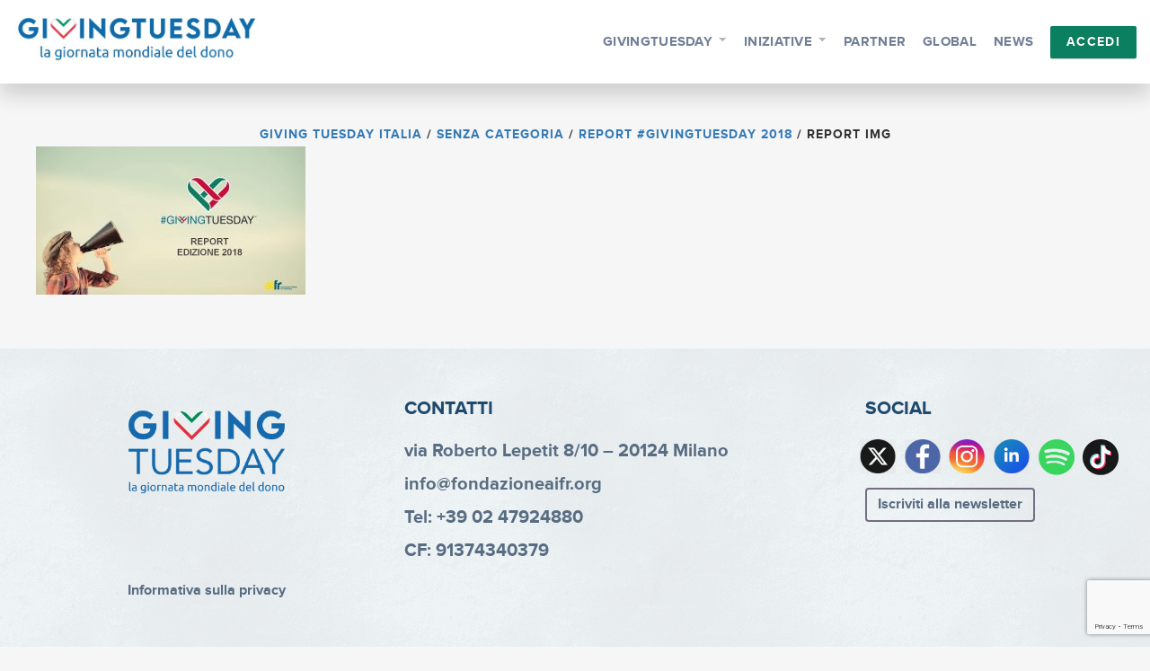

--- FILE ---
content_type: text/html; charset=UTF-8
request_url: https://givingtuesday.it/report-givingtuesday-2018/report-img/
body_size: 12416
content:
<!DOCTYPE html>
<!--[if IE 8 ]><html class="isie ie8 oldie no-js" lang="it-IT"><![endif]-->
<!--[if IE 9 ]><html class="isie ie9 no-js" lang="it-IT"><![endif]-->
<!--[if (gt IE 9)|!(IE)]><!-->
<html class="no-js" lang="it-IT">
<!--<![endif]-->

<head>
	<!-- Meta Tags -->
	<meta charset="UTF-8">
	<meta http-equiv="X-UA-Compatible" content="IE=edge">
	<meta name="viewport" content="width=device-width, initial-scale=1.0, maximum-scale=1.0, user-scalable=no">
	<link rel="pingback" href="">

	<meta name='robots' content='index, follow, max-image-preview:large, max-snippet:-1, max-video-preview:-1' />

	<!-- This site is optimized with the Yoast SEO plugin v25.4 - https://yoast.com/wordpress/plugins/seo/ -->
	<title>report img &#8211; Giving Tuesday Italia</title>
	<link rel="canonical" href="https://givingtuesday.it/report-givingtuesday-2018/report-img/" />
	<meta property="og:locale" content="it_IT" />
	<meta property="og:type" content="article" />
	<meta property="og:title" content="report img &#8211; Giving Tuesday Italia" />
	<meta property="og:url" content="https://givingtuesday.it/report-givingtuesday-2018/report-img/" />
	<meta property="og:site_name" content="Giving Tuesday Italia" />
	<meta property="article:publisher" content="https://www.facebook.com/givingtuesdayitaly" />
	<meta property="og:image" content="https://givingtuesday.it/report-givingtuesday-2018/report-img" />
	<meta property="og:image:width" content="1099" />
	<meta property="og:image:height" content="605" />
	<meta property="og:image:type" content="image/jpeg" />
	<meta name="twitter:card" content="summary_large_image" />
	<meta name="twitter:site" content="@GivingTuesdayIT" />
	<script type="application/ld+json" class="yoast-schema-graph">{"@context":"https://schema.org","@graph":[{"@type":"WebPage","@id":"https://givingtuesday.it/report-givingtuesday-2018/report-img/","url":"https://givingtuesday.it/report-givingtuesday-2018/report-img/","name":"report img &#8211; Giving Tuesday Italia","isPartOf":{"@id":"https://givingtuesday.it/#website"},"primaryImageOfPage":{"@id":"https://givingtuesday.it/report-givingtuesday-2018/report-img/#primaryimage"},"image":{"@id":"https://givingtuesday.it/report-givingtuesday-2018/report-img/#primaryimage"},"thumbnailUrl":"https://givingtuesday.it/wp-content/uploads/2019/01/report-img.jpg","datePublished":"2019-01-11T14:07:08+00:00","breadcrumb":{"@id":"https://givingtuesday.it/report-givingtuesday-2018/report-img/#breadcrumb"},"inLanguage":"it-IT","potentialAction":[{"@type":"ReadAction","target":["https://givingtuesday.it/report-givingtuesday-2018/report-img/"]}]},{"@type":"ImageObject","inLanguage":"it-IT","@id":"https://givingtuesday.it/report-givingtuesday-2018/report-img/#primaryimage","url":"https://givingtuesday.it/wp-content/uploads/2019/01/report-img.jpg","contentUrl":"https://givingtuesday.it/wp-content/uploads/2019/01/report-img.jpg","width":1099,"height":605},{"@type":"BreadcrumbList","@id":"https://givingtuesday.it/report-givingtuesday-2018/report-img/#breadcrumb","itemListElement":[{"@type":"ListItem","position":1,"name":"Home","item":"https://givingtuesday.it/"},{"@type":"ListItem","position":2,"name":"Report #GivingTuesday 2018","item":"https://givingtuesday.it/report-givingtuesday-2018/"},{"@type":"ListItem","position":3,"name":"report img"}]},{"@type":"WebSite","@id":"https://givingtuesday.it/#website","url":"https://givingtuesday.it/","name":"Giving Tuesday Italia","description":"","publisher":{"@id":"https://givingtuesday.it/#organization"},"potentialAction":[{"@type":"SearchAction","target":{"@type":"EntryPoint","urlTemplate":"https://givingtuesday.it/?s={search_term_string}"},"query-input":{"@type":"PropertyValueSpecification","valueRequired":true,"valueName":"search_term_string"}}],"inLanguage":"it-IT"},{"@type":"Organization","@id":"https://givingtuesday.it/#organization","name":"Associazione Italiana di Fundraising","url":"https://givingtuesday.it/","logo":{"@type":"ImageObject","inLanguage":"it-IT","@id":"https://givingtuesday.it/#/schema/logo/image/","url":"https://givingtuesday.it/wp-content/uploads/2017/07/LOGO-AIFR-OK.png","contentUrl":"https://givingtuesday.it/wp-content/uploads/2017/07/LOGO-AIFR-OK.png","width":729,"height":223,"caption":"Associazione Italiana di Fundraising"},"image":{"@id":"https://givingtuesday.it/#/schema/logo/image/"},"sameAs":["https://www.facebook.com/givingtuesdayitaly","https://x.com/GivingTuesdayIT"]}]}</script>
	<!-- / Yoast SEO plugin. -->


<link rel='dns-prefetch' href='//www.google.com' />
<link rel='dns-prefetch' href='//cdnjs.cloudflare.com' />
<link rel='dns-prefetch' href='//cdn.jsdelivr.net' />
<link rel='dns-prefetch' href='//maxcdn.bootstrapcdn.com' />
<link rel='dns-prefetch' href='//fonts.googleapis.com' />
<link rel="alternate" type="application/rss+xml" title="Giving Tuesday Italia &raquo; Feed" href="https://givingtuesday.it/feed/" />
<link rel="alternate" type="application/rss+xml" title="Giving Tuesday Italia &raquo; Feed dei commenti" href="https://givingtuesday.it/comments/feed/" />
<script type="a65ab6ff2ca6840aec40c30f-text/javascript">
/* <![CDATA[ */
window._wpemojiSettings = {"baseUrl":"https:\/\/s.w.org\/images\/core\/emoji\/15.0.3\/72x72\/","ext":".png","svgUrl":"https:\/\/s.w.org\/images\/core\/emoji\/15.0.3\/svg\/","svgExt":".svg","source":{"concatemoji":"https:\/\/givingtuesday.it\/wp-includes\/js\/wp-emoji-release.min.js"}};
/*! This file is auto-generated */
!function(i,n){var o,s,e;function c(e){try{var t={supportTests:e,timestamp:(new Date).valueOf()};sessionStorage.setItem(o,JSON.stringify(t))}catch(e){}}function p(e,t,n){e.clearRect(0,0,e.canvas.width,e.canvas.height),e.fillText(t,0,0);var t=new Uint32Array(e.getImageData(0,0,e.canvas.width,e.canvas.height).data),r=(e.clearRect(0,0,e.canvas.width,e.canvas.height),e.fillText(n,0,0),new Uint32Array(e.getImageData(0,0,e.canvas.width,e.canvas.height).data));return t.every(function(e,t){return e===r[t]})}function u(e,t,n){switch(t){case"flag":return n(e,"\ud83c\udff3\ufe0f\u200d\u26a7\ufe0f","\ud83c\udff3\ufe0f\u200b\u26a7\ufe0f")?!1:!n(e,"\ud83c\uddfa\ud83c\uddf3","\ud83c\uddfa\u200b\ud83c\uddf3")&&!n(e,"\ud83c\udff4\udb40\udc67\udb40\udc62\udb40\udc65\udb40\udc6e\udb40\udc67\udb40\udc7f","\ud83c\udff4\u200b\udb40\udc67\u200b\udb40\udc62\u200b\udb40\udc65\u200b\udb40\udc6e\u200b\udb40\udc67\u200b\udb40\udc7f");case"emoji":return!n(e,"\ud83d\udc26\u200d\u2b1b","\ud83d\udc26\u200b\u2b1b")}return!1}function f(e,t,n){var r="undefined"!=typeof WorkerGlobalScope&&self instanceof WorkerGlobalScope?new OffscreenCanvas(300,150):i.createElement("canvas"),a=r.getContext("2d",{willReadFrequently:!0}),o=(a.textBaseline="top",a.font="600 32px Arial",{});return e.forEach(function(e){o[e]=t(a,e,n)}),o}function t(e){var t=i.createElement("script");t.src=e,t.defer=!0,i.head.appendChild(t)}"undefined"!=typeof Promise&&(o="wpEmojiSettingsSupports",s=["flag","emoji"],n.supports={everything:!0,everythingExceptFlag:!0},e=new Promise(function(e){i.addEventListener("DOMContentLoaded",e,{once:!0})}),new Promise(function(t){var n=function(){try{var e=JSON.parse(sessionStorage.getItem(o));if("object"==typeof e&&"number"==typeof e.timestamp&&(new Date).valueOf()<e.timestamp+604800&&"object"==typeof e.supportTests)return e.supportTests}catch(e){}return null}();if(!n){if("undefined"!=typeof Worker&&"undefined"!=typeof OffscreenCanvas&&"undefined"!=typeof URL&&URL.createObjectURL&&"undefined"!=typeof Blob)try{var e="postMessage("+f.toString()+"("+[JSON.stringify(s),u.toString(),p.toString()].join(",")+"));",r=new Blob([e],{type:"text/javascript"}),a=new Worker(URL.createObjectURL(r),{name:"wpTestEmojiSupports"});return void(a.onmessage=function(e){c(n=e.data),a.terminate(),t(n)})}catch(e){}c(n=f(s,u,p))}t(n)}).then(function(e){for(var t in e)n.supports[t]=e[t],n.supports.everything=n.supports.everything&&n.supports[t],"flag"!==t&&(n.supports.everythingExceptFlag=n.supports.everythingExceptFlag&&n.supports[t]);n.supports.everythingExceptFlag=n.supports.everythingExceptFlag&&!n.supports.flag,n.DOMReady=!1,n.readyCallback=function(){n.DOMReady=!0}}).then(function(){return e}).then(function(){var e;n.supports.everything||(n.readyCallback(),(e=n.source||{}).concatemoji?t(e.concatemoji):e.wpemoji&&e.twemoji&&(t(e.twemoji),t(e.wpemoji)))}))}((window,document),window._wpemojiSettings);
/* ]]> */
</script>
<link rel='stylesheet' id='myd.lazy-load-css' href='https://givingtuesday.it/wp-content/plugins/mydonor-lazy-loading/assets/myd.lazy-load.css' type='text/css' media='all' />
<style id='wp-emoji-styles-inline-css' type='text/css'>

	img.wp-smiley, img.emoji {
		display: inline !important;
		border: none !important;
		box-shadow: none !important;
		height: 1em !important;
		width: 1em !important;
		margin: 0 0.07em !important;
		vertical-align: -0.1em !important;
		background: none !important;
		padding: 0 !important;
	}
</style>
<link rel='stylesheet' id='wp-block-library-css' href='https://givingtuesday.it/wp-includes/css/dist/block-library/style.min.css' type='text/css' media='all' />
<style id='classic-theme-styles-inline-css' type='text/css'>
/*! This file is auto-generated */
.wp-block-button__link{color:#fff;background-color:#32373c;border-radius:9999px;box-shadow:none;text-decoration:none;padding:calc(.667em + 2px) calc(1.333em + 2px);font-size:1.125em}.wp-block-file__button{background:#32373c;color:#fff;text-decoration:none}
</style>
<style id='global-styles-inline-css' type='text/css'>
:root{--wp--preset--aspect-ratio--square: 1;--wp--preset--aspect-ratio--4-3: 4/3;--wp--preset--aspect-ratio--3-4: 3/4;--wp--preset--aspect-ratio--3-2: 3/2;--wp--preset--aspect-ratio--2-3: 2/3;--wp--preset--aspect-ratio--16-9: 16/9;--wp--preset--aspect-ratio--9-16: 9/16;--wp--preset--color--black: #000000;--wp--preset--color--cyan-bluish-gray: #abb8c3;--wp--preset--color--white: #ffffff;--wp--preset--color--pale-pink: #f78da7;--wp--preset--color--vivid-red: #cf2e2e;--wp--preset--color--luminous-vivid-orange: #ff6900;--wp--preset--color--luminous-vivid-amber: #fcb900;--wp--preset--color--light-green-cyan: #7bdcb5;--wp--preset--color--vivid-green-cyan: #00d084;--wp--preset--color--pale-cyan-blue: #8ed1fc;--wp--preset--color--vivid-cyan-blue: #0693e3;--wp--preset--color--vivid-purple: #9b51e0;--wp--preset--gradient--vivid-cyan-blue-to-vivid-purple: linear-gradient(135deg,rgba(6,147,227,1) 0%,rgb(155,81,224) 100%);--wp--preset--gradient--light-green-cyan-to-vivid-green-cyan: linear-gradient(135deg,rgb(122,220,180) 0%,rgb(0,208,130) 100%);--wp--preset--gradient--luminous-vivid-amber-to-luminous-vivid-orange: linear-gradient(135deg,rgba(252,185,0,1) 0%,rgba(255,105,0,1) 100%);--wp--preset--gradient--luminous-vivid-orange-to-vivid-red: linear-gradient(135deg,rgba(255,105,0,1) 0%,rgb(207,46,46) 100%);--wp--preset--gradient--very-light-gray-to-cyan-bluish-gray: linear-gradient(135deg,rgb(238,238,238) 0%,rgb(169,184,195) 100%);--wp--preset--gradient--cool-to-warm-spectrum: linear-gradient(135deg,rgb(74,234,220) 0%,rgb(151,120,209) 20%,rgb(207,42,186) 40%,rgb(238,44,130) 60%,rgb(251,105,98) 80%,rgb(254,248,76) 100%);--wp--preset--gradient--blush-light-purple: linear-gradient(135deg,rgb(255,206,236) 0%,rgb(152,150,240) 100%);--wp--preset--gradient--blush-bordeaux: linear-gradient(135deg,rgb(254,205,165) 0%,rgb(254,45,45) 50%,rgb(107,0,62) 100%);--wp--preset--gradient--luminous-dusk: linear-gradient(135deg,rgb(255,203,112) 0%,rgb(199,81,192) 50%,rgb(65,88,208) 100%);--wp--preset--gradient--pale-ocean: linear-gradient(135deg,rgb(255,245,203) 0%,rgb(182,227,212) 50%,rgb(51,167,181) 100%);--wp--preset--gradient--electric-grass: linear-gradient(135deg,rgb(202,248,128) 0%,rgb(113,206,126) 100%);--wp--preset--gradient--midnight: linear-gradient(135deg,rgb(2,3,129) 0%,rgb(40,116,252) 100%);--wp--preset--font-size--small: 13px;--wp--preset--font-size--medium: 20px;--wp--preset--font-size--large: 36px;--wp--preset--font-size--x-large: 42px;--wp--preset--spacing--20: 0.44rem;--wp--preset--spacing--30: 0.67rem;--wp--preset--spacing--40: 1rem;--wp--preset--spacing--50: 1.5rem;--wp--preset--spacing--60: 2.25rem;--wp--preset--spacing--70: 3.38rem;--wp--preset--spacing--80: 5.06rem;--wp--preset--shadow--natural: 6px 6px 9px rgba(0, 0, 0, 0.2);--wp--preset--shadow--deep: 12px 12px 50px rgba(0, 0, 0, 0.4);--wp--preset--shadow--sharp: 6px 6px 0px rgba(0, 0, 0, 0.2);--wp--preset--shadow--outlined: 6px 6px 0px -3px rgba(255, 255, 255, 1), 6px 6px rgba(0, 0, 0, 1);--wp--preset--shadow--crisp: 6px 6px 0px rgba(0, 0, 0, 1);}:where(.is-layout-flex){gap: 0.5em;}:where(.is-layout-grid){gap: 0.5em;}body .is-layout-flex{display: flex;}.is-layout-flex{flex-wrap: wrap;align-items: center;}.is-layout-flex > :is(*, div){margin: 0;}body .is-layout-grid{display: grid;}.is-layout-grid > :is(*, div){margin: 0;}:where(.wp-block-columns.is-layout-flex){gap: 2em;}:where(.wp-block-columns.is-layout-grid){gap: 2em;}:where(.wp-block-post-template.is-layout-flex){gap: 1.25em;}:where(.wp-block-post-template.is-layout-grid){gap: 1.25em;}.has-black-color{color: var(--wp--preset--color--black) !important;}.has-cyan-bluish-gray-color{color: var(--wp--preset--color--cyan-bluish-gray) !important;}.has-white-color{color: var(--wp--preset--color--white) !important;}.has-pale-pink-color{color: var(--wp--preset--color--pale-pink) !important;}.has-vivid-red-color{color: var(--wp--preset--color--vivid-red) !important;}.has-luminous-vivid-orange-color{color: var(--wp--preset--color--luminous-vivid-orange) !important;}.has-luminous-vivid-amber-color{color: var(--wp--preset--color--luminous-vivid-amber) !important;}.has-light-green-cyan-color{color: var(--wp--preset--color--light-green-cyan) !important;}.has-vivid-green-cyan-color{color: var(--wp--preset--color--vivid-green-cyan) !important;}.has-pale-cyan-blue-color{color: var(--wp--preset--color--pale-cyan-blue) !important;}.has-vivid-cyan-blue-color{color: var(--wp--preset--color--vivid-cyan-blue) !important;}.has-vivid-purple-color{color: var(--wp--preset--color--vivid-purple) !important;}.has-black-background-color{background-color: var(--wp--preset--color--black) !important;}.has-cyan-bluish-gray-background-color{background-color: var(--wp--preset--color--cyan-bluish-gray) !important;}.has-white-background-color{background-color: var(--wp--preset--color--white) !important;}.has-pale-pink-background-color{background-color: var(--wp--preset--color--pale-pink) !important;}.has-vivid-red-background-color{background-color: var(--wp--preset--color--vivid-red) !important;}.has-luminous-vivid-orange-background-color{background-color: var(--wp--preset--color--luminous-vivid-orange) !important;}.has-luminous-vivid-amber-background-color{background-color: var(--wp--preset--color--luminous-vivid-amber) !important;}.has-light-green-cyan-background-color{background-color: var(--wp--preset--color--light-green-cyan) !important;}.has-vivid-green-cyan-background-color{background-color: var(--wp--preset--color--vivid-green-cyan) !important;}.has-pale-cyan-blue-background-color{background-color: var(--wp--preset--color--pale-cyan-blue) !important;}.has-vivid-cyan-blue-background-color{background-color: var(--wp--preset--color--vivid-cyan-blue) !important;}.has-vivid-purple-background-color{background-color: var(--wp--preset--color--vivid-purple) !important;}.has-black-border-color{border-color: var(--wp--preset--color--black) !important;}.has-cyan-bluish-gray-border-color{border-color: var(--wp--preset--color--cyan-bluish-gray) !important;}.has-white-border-color{border-color: var(--wp--preset--color--white) !important;}.has-pale-pink-border-color{border-color: var(--wp--preset--color--pale-pink) !important;}.has-vivid-red-border-color{border-color: var(--wp--preset--color--vivid-red) !important;}.has-luminous-vivid-orange-border-color{border-color: var(--wp--preset--color--luminous-vivid-orange) !important;}.has-luminous-vivid-amber-border-color{border-color: var(--wp--preset--color--luminous-vivid-amber) !important;}.has-light-green-cyan-border-color{border-color: var(--wp--preset--color--light-green-cyan) !important;}.has-vivid-green-cyan-border-color{border-color: var(--wp--preset--color--vivid-green-cyan) !important;}.has-pale-cyan-blue-border-color{border-color: var(--wp--preset--color--pale-cyan-blue) !important;}.has-vivid-cyan-blue-border-color{border-color: var(--wp--preset--color--vivid-cyan-blue) !important;}.has-vivid-purple-border-color{border-color: var(--wp--preset--color--vivid-purple) !important;}.has-vivid-cyan-blue-to-vivid-purple-gradient-background{background: var(--wp--preset--gradient--vivid-cyan-blue-to-vivid-purple) !important;}.has-light-green-cyan-to-vivid-green-cyan-gradient-background{background: var(--wp--preset--gradient--light-green-cyan-to-vivid-green-cyan) !important;}.has-luminous-vivid-amber-to-luminous-vivid-orange-gradient-background{background: var(--wp--preset--gradient--luminous-vivid-amber-to-luminous-vivid-orange) !important;}.has-luminous-vivid-orange-to-vivid-red-gradient-background{background: var(--wp--preset--gradient--luminous-vivid-orange-to-vivid-red) !important;}.has-very-light-gray-to-cyan-bluish-gray-gradient-background{background: var(--wp--preset--gradient--very-light-gray-to-cyan-bluish-gray) !important;}.has-cool-to-warm-spectrum-gradient-background{background: var(--wp--preset--gradient--cool-to-warm-spectrum) !important;}.has-blush-light-purple-gradient-background{background: var(--wp--preset--gradient--blush-light-purple) !important;}.has-blush-bordeaux-gradient-background{background: var(--wp--preset--gradient--blush-bordeaux) !important;}.has-luminous-dusk-gradient-background{background: var(--wp--preset--gradient--luminous-dusk) !important;}.has-pale-ocean-gradient-background{background: var(--wp--preset--gradient--pale-ocean) !important;}.has-electric-grass-gradient-background{background: var(--wp--preset--gradient--electric-grass) !important;}.has-midnight-gradient-background{background: var(--wp--preset--gradient--midnight) !important;}.has-small-font-size{font-size: var(--wp--preset--font-size--small) !important;}.has-medium-font-size{font-size: var(--wp--preset--font-size--medium) !important;}.has-large-font-size{font-size: var(--wp--preset--font-size--large) !important;}.has-x-large-font-size{font-size: var(--wp--preset--font-size--x-large) !important;}
:where(.wp-block-post-template.is-layout-flex){gap: 1.25em;}:where(.wp-block-post-template.is-layout-grid){gap: 1.25em;}
:where(.wp-block-columns.is-layout-flex){gap: 2em;}:where(.wp-block-columns.is-layout-grid){gap: 2em;}
:root :where(.wp-block-pullquote){font-size: 1.5em;line-height: 1.6;}
</style>
<link rel='stylesheet' id='contact-form-7-css' href='https://givingtuesday.it/wp-content/plugins/contact-form-7/includes/css/styles.css' type='text/css' media='all' />
<link rel='stylesheet' id='wpcdt-public-css-css' href='https://givingtuesday.it/wp-content/plugins/countdown-timer-ultimate/assets/css/wpcdt-public.css' type='text/css' media='all' />
<link rel='stylesheet' id='select-style-css' href='https://givingtuesday.it/wp-content/plugins/mydonor-download-schede/css/select2.css' type='text/css' media='all' />
<link rel='stylesheet' id='slider-style-css' href='https://givingtuesday.it/wp-content/plugins/mydonor-slider/css/slick.css?ver=1726052381' type='text/css' media='all' />
<link rel='stylesheet' id='slider-style-theme-css' href='https://givingtuesday.it/wp-content/plugins/mydonor-slider/css/slick-theme.css?ver=1726052381' type='text/css' media='all' />
<link rel='stylesheet' id='slider-style-custom-css' href='https://givingtuesday.it/wp-content/plugins/mydonor-slider/css/style.css?ver=1726052381' type='text/css' media='all' />
<link rel='stylesheet' id='parent-style-css' href='https://givingtuesday.it/wp-content/themes/splendid/style.css?v=20200429' type='text/css' media='all' />
<link rel='stylesheet' id='fontawesome-css' href='https://givingtuesday.it/wp-content/themes/splendid/css/font-awesome.min.css' type='text/css' media='all' />
<link rel='stylesheet' id='font-awesome-new-css' href='//maxcdn.bootstrapcdn.com/font-awesome/4.7.0/css/font-awesome.min.css' type='text/css' media='all' />
<link rel='stylesheet' id='google-fonts-css' href='//fonts.googleapis.com/css?family=Roboto%3A300%2C400%2C400i%2C700' type='text/css' media='all' />
<link rel='stylesheet' id='slick-css' href='//cdn.jsdelivr.net/jquery.slick/1.6.0/slick.css' type='text/css' media='all' />
<link rel='stylesheet' id='slick-theme-css' href='https://givingtuesday.it/wp-content/themes/splendid-child/assets/css/slick-theme.css?ver=1726055490' type='text/css' media='all' />
<link rel='stylesheet' id='protip-css' href='https://givingtuesday.it/wp-content/themes/splendid-child/assets/css/protip.min.css?ver=1726055490' type='text/css' media='all' />
<link rel='stylesheet' id='plyr-css' href='https://givingtuesday.it/wp-content/themes/splendid-child/assets/css/plyr.css?ver=1726055490' type='text/css' media='all' />
<link rel='stylesheet' id='ionicons-css' href='https://givingtuesday.it/wp-content/themes/splendid-child/assets/css/ionicons.min.css?ver=1726055489' type='text/css' media='all' />
<link rel='stylesheet' id='ecommerce-css' href='https://givingtuesday.it/wp-content/themes/splendid-child/assets/css/ecommerce.css?ver=1726055489' type='text/css' media='all' />
<link rel='stylesheet' id='app-css' href='https://givingtuesday.it/wp-content/themes/splendid-child/assets/css/app.css?ver=1726055489' type='text/css' media='all' />
<link rel='stylesheet' id='fancybox-css-css' href='https://givingtuesday.it/wp-content/themes/splendid-child/assets/css/jquery.fancybox.css?ver=1726055489' type='text/css' media='all' />
<link rel='stylesheet' id='bootstrap-css' href='https://givingtuesday.it/wp-content/themes/splendid/css/bootstrap.min.css' type='text/css' media='all' />
<link rel='stylesheet' id='plugins-css' href='https://givingtuesday.it/wp-content/themes/splendid/css/plugins.css' type='text/css' media='all' />
<link rel='stylesheet' id='mobilenav-css' href='https://givingtuesday.it/wp-content/themes/splendid/css/mobilenav.css' type='text/css' media='screen and (max-width: 1200px)' />
<link rel='stylesheet' id='splendid-style-css' href='https://givingtuesday.it/wp-content/themes/splendid/css/style.css?v=20200429' type='text/css' media='all' />
<link rel='stylesheet' id='splendid-responsive-css' href='https://givingtuesday.it/wp-content/themes/splendid/css/responsive.css' type='text/css' media='all' />
<link rel='stylesheet' id='style-css' href='https://givingtuesday.it/wp-content/themes/splendid-child/style.css?ver=1753775257' type='text/css' media='all' />
<link rel='stylesheet' id='heateor_sss_frontend_css-css' href='https://givingtuesday.it/wp-content/plugins/sassy-social-share/public/css/sassy-social-share-public.css' type='text/css' media='all' />
<style id='heateor_sss_frontend_css-inline-css' type='text/css'>
.heateor_sss_button_instagram span.heateor_sss_svg,a.heateor_sss_instagram span.heateor_sss_svg{background:radial-gradient(circle at 30% 107%,#fdf497 0,#fdf497 5%,#fd5949 45%,#d6249f 60%,#285aeb 90%)}.heateor_sss_horizontal_sharing .heateor_sss_svg,.heateor_sss_standard_follow_icons_container .heateor_sss_svg{color:#fff;border-width:0px;border-style:solid;border-color:transparent}.heateor_sss_horizontal_sharing .heateorSssTCBackground{color:#666}.heateor_sss_horizontal_sharing span.heateor_sss_svg:hover,.heateor_sss_standard_follow_icons_container span.heateor_sss_svg:hover{border-color:transparent;}.heateor_sss_vertical_sharing span.heateor_sss_svg,.heateor_sss_floating_follow_icons_container span.heateor_sss_svg{color:#fff;border-width:0px;border-style:solid;border-color:transparent;}.heateor_sss_vertical_sharing .heateorSssTCBackground{color:#666;}.heateor_sss_vertical_sharing span.heateor_sss_svg:hover,.heateor_sss_floating_follow_icons_container span.heateor_sss_svg:hover{border-color:transparent;}div.heateor_sss_horizontal_sharing svg{height:70%;margin-top:5.25px}div.heateor_sss_horizontal_sharing .heateor_sss_square_count{line-height:6.65px;}@media screen and (max-width:783px) {.heateor_sss_vertical_sharing{display:none!important}}div.heateor_sss_sharing_title{text-align:center}div.heateor_sss_sharing_ul{width:100%;text-align:center;}div.heateor_sss_horizontal_sharing div.heateor_sss_sharing_ul a{float:none!important;display:inline-block;}
</style>
<link rel='stylesheet' id='form-cta-css' href='https://givingtuesday.it/wp-content/themes/splendid-child/assets/css/form-cta.css?ver=1726055489' type='text/css' media='all' />
<link rel='stylesheet' id='__EPYT__style-css' href='https://givingtuesday.it/wp-content/plugins/youtube-embed-plus/styles/ytprefs.min.css' type='text/css' media='all' />
<style id='__EPYT__style-inline-css' type='text/css'>

                .epyt-gallery-thumb {
                        width: 33.333%;
                }
                
</style>
<!--n2css--><script type="a65ab6ff2ca6840aec40c30f-text/javascript" src="https://givingtuesday.it/wp-includes/js/jquery/jquery.min.js" id="jquery-core-js"></script>
<script type="a65ab6ff2ca6840aec40c30f-text/javascript" src="https://givingtuesday.it/wp-includes/js/jquery/jquery-migrate.min.js" id="jquery-migrate-js"></script>
<script type="a65ab6ff2ca6840aec40c30f-text/javascript" id="__ytprefs__-js-extra">
/* <![CDATA[ */
var _EPYT_ = {"ajaxurl":"https:\/\/givingtuesday.it\/wp-admin\/admin-ajax.php","security":"2d65037d37","gallery_scrolloffset":"20","eppathtoscripts":"https:\/\/givingtuesday.it\/wp-content\/plugins\/youtube-embed-plus\/scripts\/","eppath":"https:\/\/givingtuesday.it\/wp-content\/plugins\/youtube-embed-plus\/","epresponsiveselector":"[\"iframe.__youtube_prefs_widget__\"]","epdovol":"1","version":"14.2.1.2","evselector":"iframe.__youtube_prefs__[src], iframe[src*=\"youtube.com\/embed\/\"], iframe[src*=\"youtube-nocookie.com\/embed\/\"]","ajax_compat":"","maxres_facade":"eager","ytapi_load":"light","pause_others":"","stopMobileBuffer":"1","facade_mode":"","not_live_on_channel":"","vi_active":"","vi_js_posttypes":[]};
/* ]]> */
</script>
<script type="a65ab6ff2ca6840aec40c30f-text/javascript" src="https://givingtuesday.it/wp-content/plugins/youtube-embed-plus/scripts/ytprefs.min.js" id="__ytprefs__-js"></script>
<script type="a65ab6ff2ca6840aec40c30f-text/javascript"></script><link rel="https://api.w.org/" href="https://givingtuesday.it/wp-json/" /><link rel="alternate" title="JSON" type="application/json" href="https://givingtuesday.it/wp-json/wp/v2/media/7078" /><link rel="EditURI" type="application/rsd+xml" title="RSD" href="https://givingtuesday.it/xmlrpc.php?rsd" />

<link rel='shortlink' href='https://givingtuesday.it/?p=7078' />
<link rel="alternate" title="oEmbed (JSON)" type="application/json+oembed" href="https://givingtuesday.it/wp-json/oembed/1.0/embed?url=https%3A%2F%2Fgivingtuesday.it%2Freport-givingtuesday-2018%2Freport-img%2F" />
<link rel="alternate" title="oEmbed (XML)" type="text/xml+oembed" href="https://givingtuesday.it/wp-json/oembed/1.0/embed?url=https%3A%2F%2Fgivingtuesday.it%2Freport-givingtuesday-2018%2Freport-img%2F&#038;format=xml" />
<!--[if lt IE 9]><script src="https://oss.maxcdn.com/html5shiv/3.7.2/html5shiv.min.js"></script><script src="https://oss.maxcdn.com/respond/1.4.2/respond.min.js"></script><![endif]--><style type="text/css">.recentcomments a{display:inline !important;padding:0 !important;margin:0 !important;}</style><meta name="generator" content="Powered by WPBakery Page Builder - drag and drop page builder for WordPress."/>
<style type="text/css" id="custom-background-css">
body.custom-background { background-color: #f6f6f7; }
</style>
	<link rel="icon" href="https://givingtuesday.it/wp-content/uploads/2019/08/logo-Italia-15-300x300-60x60.png" sizes="32x32" />
<link rel="icon" href="https://givingtuesday.it/wp-content/uploads/2019/08/logo-Italia-15-300x300.png" sizes="192x192" />
<link rel="apple-touch-icon" href="https://givingtuesday.it/wp-content/uploads/2019/08/logo-Italia-15-300x300.png" />
<meta name="msapplication-TileImage" content="https://givingtuesday.it/wp-content/uploads/2019/08/logo-Italia-15-300x300.png" />
	<style type="text/css">
			</style>
		<!-- Preventing FOUC -->
	<style>
	.no-fouc{ display:none; }
	</style>

	<script type="a65ab6ff2ca6840aec40c30f-text/javascript">
	(function($){
		// Prevent FOUC(flash of unstyled content)
		$('html').addClass('no-fouc');
		$(document).ready(function() {
			$('html').show();
		});
	})(jQuery);
	</script>
	<noscript><style> .wpb_animate_when_almost_visible { opacity: 1; }</style></noscript>
			<!-- Google tag (gtag.js) -->
		<script async src="https://www.googletagmanager.com/gtag/js?id=G-QTQNVNWPW0" type="a65ab6ff2ca6840aec40c30f-text/javascript"></script>
		<script type="a65ab6ff2ca6840aec40c30f-text/javascript">
		window.dataLayer = window.dataLayer || [];
		function gtag(){dataLayer.push(arguments);}
		gtag('js', new Date());

		gtag('config', 'G-QTQNVNWPW0');
		</script>
		
	
	<!-- Start cookieyes banner -->
	<script id="cookieyes" type="a65ab6ff2ca6840aec40c30f-text/javascript" src="https://cdn-cookieyes.com/client_data/de5b808d4ff14eca2c428047/script.js"></script>
	<!-- End cookieyes banner -->
</head>

<body class="attachment attachment-template-default single single-attachment postid-7078 attachmentid-7078 attachment-jpeg custom-background group-blog footer-style-default wpb-js-composer js-comp-ver-7.9 vc_responsive">


<!-- Splendid Content -->
<div id="splendid-content">
		
<!-- HEADER -->
<header id="header" class="header7 header_fixed_enabled not-fixed just-fixed-header">
		<!-- Main Header -->
	<div id="main-header" class="bg-white color-dark">
		<div class="container-fluid">
			<div class="row">

				<div class="col-xxl-10 col-xxl-offset-1 col-lg-12">
					<div class="row">
						<div class="col-lg-3 col-md-3 col-sm-12">
							<div class="logo">
									<a class="logo-light" href="https://givingtuesday.it/" title="Giving Tuesday Italia">
		<img src="https://givingtuesday.it/wp-content/uploads/2025/07/logo-GT-orizz.jpg" alt="Giving Tuesday Italia" />	</a>
								</div>
						</div>

						<div class="col-lg-9 col-md-9 col-sm-12">	
							<div class="navigation">
								<nav id="main-nav" class="   ">

									<div id="mobile-menu-button">
										<span></span>
										<span></span>
										<span></span>
									</div>

									<div class="menu">
										<ul id="primary-nav" class="primary-nav"><li id="menu-item-243454" class="menu-item menu-item-type-custom menu-item-object-custom menu-item-has-children menu-item-243454"><a href="#" class=" ">GivingTuesday</a>
<ul class="mn-sub">
	<li id="menu-item-530288" class="menu-item menu-item-type-post_type menu-item-object-page menu-item-530288"><a href="https://givingtuesday.it/chi-siamo/" class=" ">Chi siamo</a></li>
	<li id="menu-item-243382" class="menu-item menu-item-type-post_type menu-item-object-page menu-item-243382"><a href="https://givingtuesday.it/informati/" class=" ">L’evento</a></li>
	<li id="menu-item-434409" class="menu-item menu-item-type-post_type menu-item-object-page menu-item-434409"><a href="https://givingtuesday.it/come-partecipare-2025/" class=" ">Come partecipare</a></li>
	<li id="menu-item-243455" class="menu-item menu-item-type-post_type menu-item-object-page menu-item-243455"><a href="https://givingtuesday.it/materiali/" class=" ">Materiali</a></li>
	<li id="menu-item-530289" class="menu-item menu-item-type-post_type menu-item-object-page menu-item-530289"><a href="https://givingtuesday.it/faq/" class=" ">FAQ</a></li>
</ul>
</li>
<li id="menu-item-243458" class="menu-item menu-item-type-custom menu-item-object-custom menu-item-has-children menu-item-243458"><a href="#" class=" ">Iniziative</a>
<ul class="mn-sub">
	<li id="menu-item-434701" class="menu-item menu-item-type-post_type menu-item-object-page menu-item-434701"><a href="https://givingtuesday.it/a-scuola-di-generosita/" class=" ">A scuola di generosità</a></li>
	<li id="menu-item-633212" class="menu-item menu-item-type-post_type menu-item-object-page menu-item-633212"><a href="https://givingtuesday.it/streamingtuesday-2025/" class=" ">StreamingTuesday</a></li>
	<li id="menu-item-633343" class="menu-item menu-item-type-post_type menu-item-object-page menu-item-633343"><a href="https://givingtuesday.it/italia-in-rosso25/" class=" ">Italia in rosso</a></li>
	<li id="menu-item-434750" class="menu-item menu-item-type-post_type menu-item-object-page menu-item-434750"><a href="https://givingtuesday.it/giving-tuesday-lab/" class=" ">GivingTuesday Lab</a></li>
	<li id="menu-item-530570" class="menu-item menu-item-type-post_type menu-item-object-page menu-item-530570"><a href="https://givingtuesday.it/galleria/" class=" ">Galleria del dono</a></li>
	<li id="menu-item-434304" class="menu-item menu-item-type-post_type menu-item-object-page menu-item-434304"><a href="https://givingtuesday.it/mygivingstory-italia/" class=" ">MyGivingStory</a></li>
</ul>
</li>
<li id="menu-item-244782" class="menu-item menu-item-type-post_type menu-item-object-page menu-item-244782"><a href="https://givingtuesday.it/partner/" class=" ">Partner</a></li>
<li id="menu-item-4246" class="menu-item menu-item-type-post_type menu-item-object-page menu-item-4246"><a href="https://givingtuesday.it/global/" class=" ">Global</a></li>
<li id="menu-item-5921" class="menu-item menu-item-type-post_type menu-item-object-page current_page_parent menu-item-5921"><a href="https://givingtuesday.it/news/" class=" ">News</a></li>
<li><a href="https://givingtuesday.it/wp-login.php" style="padding: 22px 0;"><button class="margin_b_0 margin_t_0 bg-green br-medium button color-white small" style="height: 36px;"><span>Accedi</span></button></a></li></ul>									</div>								
								</nav>
								

								

								

							</div>
						</div>
					</div>
				</div>

			</div>
		</div>
	</div>
	<!-- /Main Header -->
</header>
<!-- /HEADER -->	
<!-- Page Heading -->
<section class="page-heading style-default full-width ">
	<div class="container">
		<div class="title">
			<h1>report img</h1>
					</div>
			</div>
</section>
<!-- /Page Heading -->

	
<!-- Main Container -->
<main id="splendid-main-container" class="blog-container">
	<div class="container">

		
	<div class="breadcrumbs" typeof="BreadcrumbList" vocab="http://schema.org/">
		<!-- Breadcrumb NavXT 7.3.1 -->
<span property="itemListElement" typeof="ListItem"><a property="item" typeof="WebPage" title="Go to Giving Tuesday Italia." href="https://givingtuesday.it" class="home"><span property="name">Giving Tuesday Italia</span></a><meta property="position" content="1"></span> / <span property="itemListElement" typeof="ListItem"><a property="item" typeof="WebPage" title="Go to the Senza categoria category archives." href="https://givingtuesday.it/category/senza-categoria/" class="taxonomy category"><span property="name">Senza categoria</span></a><meta property="position" content="2"></span> / <span property="itemListElement" typeof="ListItem"><a property="item" typeof="WebPage" title="Go to Report #GivingTuesday 2018." href="https://givingtuesday.it/report-givingtuesday-2018/" class="post post-post"><span property="name">Report #GivingTuesday 2018</span></a><meta property="position" content="3"></span> / <span property="itemListElement" typeof="ListItem"><span property="name">report img</span><meta property="position" content="4"></span>	</div>

		<!-- Main Content -->
		<div class="main-content ">

			<!-- Post -->
<div id="post-7078" class="blog-single-wrapper blog-post  post-7078 attachment type-attachment status-inherit hentry">

	
	<section class="post-content">
		<p class="attachment"><a href='https://givingtuesday.it/wp-content/uploads/2019/01/report-img.jpg'><img decoding="async" width="300" height="165" src="https://givingtuesday.it/wp-content/uploads/2019/01/report-img-300x165.jpg" class="attachment-medium size-medium" alt="" srcset="https://givingtuesday.it/wp-content/uploads/2019/01/report-img-300x165.jpg 300w, https://givingtuesday.it/wp-content/uploads/2019/01/report-img-1024x564.jpg 1024w, https://givingtuesday.it/wp-content/uploads/2019/01/report-img.jpg 1099w" sizes="(max-width: 300px) 100vw, 300px" /></a></p>

		
	</section>

    
	
	
	
</div>
<!-- End Post -->
		</div>
		<!-- /End Main Content -->
		
	</div>
</main>
<!-- /Main Container -->

		
			<!-- FOOTER -->
			<footer id="footer">
				<a href="#" class="back-to-top"> </a>

				
					<!-- Main Footer -->
					<div id="main-footer">
						<div class="container">
							<div class="row">

								<div class="col-lg-4 col-md-4 col-sm-6">
																		<div id="media_image-2" class="sidebar_widget widget widget_media_image"><a href="https://givingtuesday.it/"><img width="1181" height="945" src="https://givingtuesday.it/wp-content/uploads/2025/07/Logo_GT_POS.png" class="image wp-image-633246  attachment-full size-full" alt="" style="max-width: 100%; height: auto;" decoding="async" loading="lazy" /></a></div><div id="custom_html-2" class="widget_text sidebar_widget widget widget_custom_html"><div class="textwidget custom-html-widget"><a href="/privacy" target="_blank" style="text-align: center; display: block;" rel="noopener">Informativa sulla privacy</a></div></div>																	</div>

								<div class="col-lg-5 col-md-5 col-sm-6">
																		<div id="text-2" class="sidebar_widget widget widget_text">			<div class="textwidget"><h6>Contatti</h6>
<p>via Roberto Lepetit 8/10 &#8211; 20124 Milano</p>
<p><a href="/cdn-cgi/l/email-protection#274e4941486741484943465d4e484942464e415509485540"><span class="__cf_email__" data-cfemail="acc5c2cac3eccac3c2c8cdd6c5c3c2c9cdc5cade82c3decb">[email&#160;protected]</span></a></p>
<p>Tel: +39 02 47924880</p>
<p>CF: 91374340379</p>
</div>
		</div>																	</div>

								<div class="col-lg-3 col-md-3 col-sm-6">
																		<div id="text-3" class="sidebar_widget widget widget_text">			<div class="textwidget"><h6>Social</h6>
<ul class="footer-links">
<li><a href="https://x.com/givingtuesdayit" target="_blank" rel="noopener"><img loading="lazy" decoding="async" class="aligncenter wp-image-633048 size-full" src="https://givingtuesday.it/wp-content/uploads/2024/11/logo_twitter.jpg" alt="" width="237" height="230" /></a></li>
<li><a href="https://www.facebook.com/givingtuesdayitaly" target="_blank" rel="noopener"><img loading="lazy" decoding="async" class="aligncenter wp-image-633049 size-full" src="https://givingtuesday.it/wp-content/uploads/2024/11/logo_facebook.jpg" alt="" width="237" height="230" /></a></li>
<li><a href="https://www.instagram.com/givingtuesdayitaly/" target="_blank" rel="noopener"><img loading="lazy" decoding="async" class="aligncenter wp-image-633050 size-full" src="https://givingtuesday.it/wp-content/uploads/2024/11/logo_instagram.jpg" alt="" width="237" height="230" /></a></li>
<li><a href="https://www.linkedin.com/company/giving-tuesday-italy" target="_blank" rel="noopener"><img loading="lazy" decoding="async" class="aligncenter wp-image-633075 size-full" src="https://givingtuesday.it/wp-content/uploads/2024/11/logo_linkedin.jpg" alt="" width="237" height="230" /></a></li>
<li><a href="https://open.spotify.com/playlist/4DAy9pRkEb2MRZcFuQvLae?si=4ab0d6f6e6004055" target="_blank" rel="noopener"><img loading="lazy" decoding="async" class="aligncenter wp-image-633244 size-full" src="https://givingtuesday.it/wp-content/uploads/2025/07/social-spotify-icon.png" alt="logo spotify" width="237" height="230" /></a></li>
<li><a href="https://www.tiktok.com/@givingtuesdayitaly?_t=ZN-8xrFGd90dkc&#038;_r=1" target="_blank" rel="noopener"><img loading="lazy" decoding="async" class="aligncenter wp-image-633245 size-full" src="https://givingtuesday.it/wp-content/uploads/2025/07/social-tiktok-icon.png" alt="logo tiktok" width="237" height="230" /></a></li>
</ul>
</div>
		</div>																		<a
										data-toggle="modal"
										data-target="#modal-newsletter"
										class="btn bg-botticelli-gray btn-newsletter"
									>
										<span>Iscriviti alla newsletter</span>
									</a>
									<div class="modal fade" id="modal-newsletter" role="dialog" data-backdrop="false">
	<div class="modal-dialog">
		<div class="modal-content">
			<div class="modal-header">
				<button type="button" class="close" data-dismiss="modal">&times;</button>
                <h5 class="color-alt modal-title">Iscriviti alla newsletter</h5>
                <p>								Compila il form sottostante per rimanere aggiornato sulle ultime novità di Giving Tuesday.</p>
			</div>
			<div class="modal-body">
                								
	<form id="iscrizione_newsletter" name="newsletter" method="POST" action="">
		<input type="hidden" id="recaptchaResponse" name="recaptcha_response">
		<input type="hidden" name="action" value="validate_captcha">
		<div class="row">
			<div class="col-md-6">
				<input type="text" name="nome" class="form-control" placeholder="* Nome" aria-label="Nome" required>
			</div>
			<div class="col-md-6">
				<input type="text" name="cognome" class="form-control" placeholder="* Cognome" aria-label="Cognome" required>
			</div>
		</div>
		<div class="row">
			<div class="col-md-12">
				<input type="text" name="email" class="form-control" placeholder="* Email" aria-label="Email" required>
			</div>
		</div>

		<div id="boxRichiesta" class="row">
			<div class="col-12 invio-messaggio">
				<h5>Messaggio Inviato </h5>
			</div>
		</div>

		<div class="row">
			<div class="col-12">
				<div class="form-check">
					<input class="form-check-input" type="checkbox" id="gridCheck" name="privacy" value="S" required>
					<label class="form-check-label" for="gridCheck">
						Confermo di aver letto <a href="https://givingtuesday.it/privacy/" target="_blank">l'informativa sulla privacy</a>
					</label>
				</div>
			</div>
		</div>

		<div class="row">
			<div class="col-12">
				<input type="hidden" name="invia_dati" value="Submit">
				<button type="submit" class="button color-white bg-blue myd_submit btn-lg btn-block">Invia</button>
			</div>
		</div>
	</form>

	<!-- Modal -->
	<div class="modal fade" id="myModal" tabindex="-1" role="dialog" aria-labelledby="myModalLabel">
		<div class="modal-dialog" role="document">
			<div class="modal-content">
				<div class="modal-body text-center">
					<h3>CI SIAMO QUASI!</h3>
					<p>Per completare l’iscrizione, clicca sul link che trovi nella e-mail di conferma che riceverai a breve alla casella di posta da te indicata.</p>
				</div>

				<div class="modal-footer">
					<div class="col-md-12 text-center">
						<button type="button" class="button bg-red br-medium fill-frm-left color-white" data-bs-dismiss="modal">Chiudi</button>
					</div>
				</div>
			</div>
		</div>
	</div>

	<script data-cfasync="false" src="/cdn-cgi/scripts/5c5dd728/cloudflare-static/email-decode.min.js"></script><script type="a65ab6ff2ca6840aec40c30f-text/javascript">
	grecaptcha.ready(function() {
		// do request for recaptcha token
		// response is promise with passed token
		grecaptcha.execute('6LcLQrgcAAAAAImatAgU1OTdFuFRMAeE1HPCrUsB', {action:'submit'}).then(function(token) {
			// add token value to form
			var recaptchaResponse = document.getElementById('recaptchaResponse');
			recaptchaResponse.value = token;
		});
	});
	</script>

				</div>
		</div>

	</div>
</div>

<script type="a65ab6ff2ca6840aec40c30f-text/javascript">
(function($){

}(jQuery))
</script>

<style>
.btn-newsletter {
    margin-bottom: 2em;
}
#main-footer #modal-newsletter .row>div {
    padding-right: 15px;
    padding-left: 15px;
}
#modal-newsletter .nome-cognome-container {
    padding: 0 !important;
}
#modal-newsletter .modal-header {
    max-width: 768px;
    padding-right: 4em;
}
#modal-newsletter .modal-body {
    padding-top: 0em;
}
#modal-newsletter .wpcf7-form-control {
    margin-bottom: 0.4em;
}

@media (max-width: 768px) {
    #modal-newsletter .modal-header {
        padding-right: 1.7em;
    }
    #main-footer #modal-newsletter .row {
        margin-right: -15px !important;
        margin-left: -15px !important;
    }
    #main-footer #modal-newsletter h4,
    #main-footer #modal-newsletter h5,
    #main-footer #modal-newsletter input[type="email"].wpcf7-form-control,
    #main-footer #modal-newsletter input[type="text"].wpcf7-form-control,
    #main-footer #modal-newsletter .wpcf7-not-valid-tip {
        text-align: left;
    }
}
</style>								</div>

								<div class="col-xs-12 text-center margin_t_65">
									<strong class="small">Powered by <a href="http://mydonor.org/" target="_blank">myDonor®</a></strong>
								</div>

							</div>
						</div>
					</div>
					<!-- /Main Footer -->
					
				
			</footer>
			<!-- /FOOTER -->
					
			</div>
			<!-- /Splendid Content -->


			
			<script type="a65ab6ff2ca6840aec40c30f-text/javascript" src="https://givingtuesday.it/wp-content/plugins/mydonor-lazy-loading/assets/myd.lazy-load.js" id="myd.lazy-load-js"></script>
<script type="a65ab6ff2ca6840aec40c30f-text/javascript" src="https://givingtuesday.it/wp-includes/js/dist/hooks.min.js" id="wp-hooks-js"></script>
<script type="a65ab6ff2ca6840aec40c30f-text/javascript" src="https://givingtuesday.it/wp-includes/js/dist/i18n.min.js" id="wp-i18n-js"></script>
<script type="a65ab6ff2ca6840aec40c30f-text/javascript" id="wp-i18n-js-after">
/* <![CDATA[ */
wp.i18n.setLocaleData( { 'text direction\u0004ltr': [ 'ltr' ] } );
/* ]]> */
</script>
<script type="a65ab6ff2ca6840aec40c30f-text/javascript" src="https://givingtuesday.it/wp-content/plugins/contact-form-7/includes/swv/js/index.js" id="swv-js"></script>
<script type="a65ab6ff2ca6840aec40c30f-text/javascript" id="contact-form-7-js-extra">
/* <![CDATA[ */
var wpcf7 = {"api":{"root":"https:\/\/givingtuesday.it\/wp-json\/","namespace":"contact-form-7\/v1"}};
/* ]]> */
</script>
<script type="a65ab6ff2ca6840aec40c30f-text/javascript" id="contact-form-7-js-translations">
/* <![CDATA[ */
( function( domain, translations ) {
	var localeData = translations.locale_data[ domain ] || translations.locale_data.messages;
	localeData[""].domain = domain;
	wp.i18n.setLocaleData( localeData, domain );
} )( "contact-form-7", {"translation-revision-date":"2024-08-13 15:55:30+0000","generator":"GlotPress\/4.0.1","domain":"messages","locale_data":{"messages":{"":{"domain":"messages","plural-forms":"nplurals=2; plural=n != 1;","lang":"it"},"This contact form is placed in the wrong place.":["Questo modulo di contatto \u00e8 posizionato nel posto sbagliato."],"Error:":["Errore:"]}},"comment":{"reference":"includes\/js\/index.js"}} );
/* ]]> */
</script>
<script type="a65ab6ff2ca6840aec40c30f-text/javascript" src="https://givingtuesday.it/wp-content/plugins/contact-form-7/includes/js/index.js" id="contact-form-7-js"></script>
<script type="a65ab6ff2ca6840aec40c30f-text/javascript" src="https://givingtuesday.it/wp-content/plugins/mydonor-download-schede/js/select2.full.js" id="select-js"></script>
<script type="a65ab6ff2ca6840aec40c30f-text/javascript" src="https://givingtuesday.it/wp-content/plugins/mydonor-download-schede/js/custom.js" id="custom-js"></script>
<script type="a65ab6ff2ca6840aec40c30f-text/javascript" id="ajax-script-js-extra">
/* <![CDATA[ */
var my_ajax_object = {"ajax_url":"https:\/\/givingtuesday.it\/wp-admin\/admin-ajax.php"};
/* ]]> */
</script>
<script type="a65ab6ff2ca6840aec40c30f-text/javascript" src="https://givingtuesday.it/wp-content/plugins/mydonor-download-schede/js/customs.js" id="ajax-script-js"></script>
<script type="a65ab6ff2ca6840aec40c30f-text/javascript" src="https://www.google.com/recaptcha/api.js?render=6LcLQrgcAAAAAImatAgU1OTdFuFRMAeE1HPCrUsB" id="captcha-js"></script>
<script type="a65ab6ff2ca6840aec40c30f-text/javascript" src="https://givingtuesday.it/wp-content/plugins/mydonor-newsletter/assets/customs.js" id="customs-js"></script>
<script type="a65ab6ff2ca6840aec40c30f-text/javascript" src="https://givingtuesday.it/wp-content/plugins/mydonor-slider/js/slick.min.js?ver=1726052382" id="slick-slider-js"></script>
<script type="a65ab6ff2ca6840aec40c30f-text/javascript" src="https://givingtuesday.it/wp-content/plugins/mydonor-slider/js/mydonor-slider.js?ver=1726052382" id="mydonor-slider-js"></script>
<script type="a65ab6ff2ca6840aec40c30f-text/javascript" src="https://givingtuesday.it/wp-content/plugins/mydonor-slider/js/jquery.youtubebackground.js?ver=1726052382" id="youtube-video-js"></script>
<script type="a65ab6ff2ca6840aec40c30f-text/javascript" src="//cdnjs.cloudflare.com/ajax/libs/jquery-form-validator/2.3.26/jquery.form-validator.min.js" id="jquery-validator-js"></script>
<script type="a65ab6ff2ca6840aec40c30f-text/javascript" src="https://givingtuesday.it/wp-content/themes/splendid-child/assets/js/cookie.min.js?ver=1726055492" id="js-cookie-js"></script>
<script type="a65ab6ff2ca6840aec40c30f-text/javascript" src="//cdn.jsdelivr.net/jquery.slick/1.6.0/slick.min.js" id="slick-js-js"></script>
<script type="a65ab6ff2ca6840aec40c30f-text/javascript" src="https://givingtuesday.it/wp-content/themes/splendid-child/assets/js/plyr.js?ver=1726055493" id="plyr-js-js"></script>
<script type="a65ab6ff2ca6840aec40c30f-text/javascript" src="https://givingtuesday.it/wp-content/themes/splendid-child/assets/js/protip.min.js?ver=1726055493" id="protip-js-js"></script>
<script type="a65ab6ff2ca6840aec40c30f-text/javascript" src="https://givingtuesday.it/wp-content/themes/splendid-child/assets/js/jQuery.equalHeights.js?ver=1726055492" id="equal-heights-js-js"></script>
<script type="a65ab6ff2ca6840aec40c30f-text/javascript" src="https://givingtuesday.it/wp-content/themes/splendid-child/assets/js/wow.min.js?ver=1726055493" id="wow-js-js"></script>
<script type="a65ab6ff2ca6840aec40c30f-text/javascript" src="https://givingtuesday.it/wp-content/themes/splendid-child/assets/js/objectFitPolyfill.basic.min.js?ver=1726055493" id="objectFitPolyfill.basic-js"></script>
<script type="a65ab6ff2ca6840aec40c30f-text/javascript" id="custom-js-js-extra">
/* <![CDATA[ */
var ajax_localize = {"ajaxurl":"https:\/\/givingtuesday.it\/wp-admin\/admin-ajax.php"};
/* ]]> */
</script>
<script type="a65ab6ff2ca6840aec40c30f-text/javascript" src="https://givingtuesday.it/wp-content/themes/splendid-child/assets/js/script.js?ver=1726055493" id="custom-js-js"></script>
<script type="a65ab6ff2ca6840aec40c30f-text/javascript" id="form-progetto-js-extra">
/* <![CDATA[ */
var ajax_localize = {"ajaxurl":"https:\/\/givingtuesday.it\/wp-admin\/admin-ajax.php"};
/* ]]> */
</script>
<script type="a65ab6ff2ca6840aec40c30f-text/javascript" src="https://givingtuesday.it/wp-content/themes/splendid-child/assets/js/progetto/form-progetto.js?ver=1726055786" id="form-progetto-js"></script>
<script type="a65ab6ff2ca6840aec40c30f-text/javascript" id="form-ecommerce-js-extra">
/* <![CDATA[ */
var ajax_localize = {"ajaxurl":"https:\/\/givingtuesday.it\/wp-admin\/admin-ajax.php"};
/* ]]> */
</script>
<script type="a65ab6ff2ca6840aec40c30f-text/javascript" src="https://givingtuesday.it/wp-content/themes/splendid-child/assets/js/form-ecommerce.js?ver=1726055492" id="form-ecommerce-js"></script>
<script type="a65ab6ff2ca6840aec40c30f-text/javascript" src="https://givingtuesday.it/wp-content/themes/splendid-child/assets/js/jquery.fancybox.min.js?ver=1726055493" id="fancybox-js"></script>
<script type="a65ab6ff2ca6840aec40c30f-text/javascript" src="https://maxcdn.bootstrapcdn.com/bootstrap/3.3.7/js/bootstrap.min.js" id="bootstrap-js"></script>
<script type="a65ab6ff2ca6840aec40c30f-text/javascript" id="scripts-js-extra">
/* <![CDATA[ */
var wp_vars = {"template_url":"https:\/\/givingtuesday.it\/wp-content\/themes\/splendid"};
/* ]]> */
</script>
<script type="a65ab6ff2ca6840aec40c30f-text/javascript" src="https://givingtuesday.it/wp-content/themes/splendid/js/scripts.js" id="scripts-js"></script>
<script type="a65ab6ff2ca6840aec40c30f-text/javascript" src="https://givingtuesday.it/wp-content/themes/splendid/js/plugins.js" id="plugins-js"></script>
<script type="a65ab6ff2ca6840aec40c30f-text/javascript" id="heateor_sss_sharing_js-js-before">
/* <![CDATA[ */
function heateorSssLoadEvent(e) {var t=window.onload;if (typeof window.onload!="function") {window.onload=e}else{window.onload=function() {t();e()}}};	var heateorSssSharingAjaxUrl = 'https://givingtuesday.it/wp-admin/admin-ajax.php', heateorSssCloseIconPath = 'https://givingtuesday.it/wp-content/plugins/sassy-social-share/public/../images/close.png', heateorSssPluginIconPath = 'https://givingtuesday.it/wp-content/plugins/sassy-social-share/public/../images/logo.png', heateorSssHorizontalSharingCountEnable = 1, heateorSssVerticalSharingCountEnable = 0, heateorSssSharingOffset = -10; var heateorSssMobileStickySharingEnabled = 0;var heateorSssCopyLinkMessage = "Link copied.";var heateorSssReduceHorizontalSvgHeight = true;var heateorSssUrlCountFetched = [], heateorSssSharesText = 'Shares', heateorSssShareText = 'Share';function heateorSssPopup(e) {window.open(e,"popUpWindow","height=400,width=600,left=400,top=100,resizable,scrollbars,toolbar=0,personalbar=0,menubar=no,location=no,directories=no,status")}
/* ]]> */
</script>
<script type="a65ab6ff2ca6840aec40c30f-text/javascript" src="https://givingtuesday.it/wp-content/plugins/sassy-social-share/public/js/sassy-social-share-public.js" id="heateor_sss_sharing_js-js"></script>
<script type="a65ab6ff2ca6840aec40c30f-text/javascript" src="https://givingtuesday.it/wp-content/plugins/youtube-embed-plus/scripts/fitvids.min.js" id="__ytprefsfitvids__-js"></script>
<script type="a65ab6ff2ca6840aec40c30f-text/javascript"></script>

			
		<script src="/cdn-cgi/scripts/7d0fa10a/cloudflare-static/rocket-loader.min.js" data-cf-settings="a65ab6ff2ca6840aec40c30f-|49" defer></script><script defer src="https://static.cloudflareinsights.com/beacon.min.js/vcd15cbe7772f49c399c6a5babf22c1241717689176015" integrity="sha512-ZpsOmlRQV6y907TI0dKBHq9Md29nnaEIPlkf84rnaERnq6zvWvPUqr2ft8M1aS28oN72PdrCzSjY4U6VaAw1EQ==" data-cf-beacon='{"version":"2024.11.0","token":"924b6cbe795a40a89c31a9b58830e73d","r":1,"server_timing":{"name":{"cfCacheStatus":true,"cfEdge":true,"cfExtPri":true,"cfL4":true,"cfOrigin":true,"cfSpeedBrain":true},"location_startswith":null}}' crossorigin="anonymous"></script>
</body>

	</html>


--- FILE ---
content_type: text/html; charset=utf-8
request_url: https://www.google.com/recaptcha/api2/anchor?ar=1&k=6LcLQrgcAAAAAImatAgU1OTdFuFRMAeE1HPCrUsB&co=aHR0cHM6Ly9naXZpbmd0dWVzZGF5Lml0OjQ0Mw..&hl=en&v=PoyoqOPhxBO7pBk68S4YbpHZ&size=invisible&anchor-ms=20000&execute-ms=30000&cb=mv49xuce9pd
body_size: 48438
content:
<!DOCTYPE HTML><html dir="ltr" lang="en"><head><meta http-equiv="Content-Type" content="text/html; charset=UTF-8">
<meta http-equiv="X-UA-Compatible" content="IE=edge">
<title>reCAPTCHA</title>
<style type="text/css">
/* cyrillic-ext */
@font-face {
  font-family: 'Roboto';
  font-style: normal;
  font-weight: 400;
  font-stretch: 100%;
  src: url(//fonts.gstatic.com/s/roboto/v48/KFO7CnqEu92Fr1ME7kSn66aGLdTylUAMa3GUBHMdazTgWw.woff2) format('woff2');
  unicode-range: U+0460-052F, U+1C80-1C8A, U+20B4, U+2DE0-2DFF, U+A640-A69F, U+FE2E-FE2F;
}
/* cyrillic */
@font-face {
  font-family: 'Roboto';
  font-style: normal;
  font-weight: 400;
  font-stretch: 100%;
  src: url(//fonts.gstatic.com/s/roboto/v48/KFO7CnqEu92Fr1ME7kSn66aGLdTylUAMa3iUBHMdazTgWw.woff2) format('woff2');
  unicode-range: U+0301, U+0400-045F, U+0490-0491, U+04B0-04B1, U+2116;
}
/* greek-ext */
@font-face {
  font-family: 'Roboto';
  font-style: normal;
  font-weight: 400;
  font-stretch: 100%;
  src: url(//fonts.gstatic.com/s/roboto/v48/KFO7CnqEu92Fr1ME7kSn66aGLdTylUAMa3CUBHMdazTgWw.woff2) format('woff2');
  unicode-range: U+1F00-1FFF;
}
/* greek */
@font-face {
  font-family: 'Roboto';
  font-style: normal;
  font-weight: 400;
  font-stretch: 100%;
  src: url(//fonts.gstatic.com/s/roboto/v48/KFO7CnqEu92Fr1ME7kSn66aGLdTylUAMa3-UBHMdazTgWw.woff2) format('woff2');
  unicode-range: U+0370-0377, U+037A-037F, U+0384-038A, U+038C, U+038E-03A1, U+03A3-03FF;
}
/* math */
@font-face {
  font-family: 'Roboto';
  font-style: normal;
  font-weight: 400;
  font-stretch: 100%;
  src: url(//fonts.gstatic.com/s/roboto/v48/KFO7CnqEu92Fr1ME7kSn66aGLdTylUAMawCUBHMdazTgWw.woff2) format('woff2');
  unicode-range: U+0302-0303, U+0305, U+0307-0308, U+0310, U+0312, U+0315, U+031A, U+0326-0327, U+032C, U+032F-0330, U+0332-0333, U+0338, U+033A, U+0346, U+034D, U+0391-03A1, U+03A3-03A9, U+03B1-03C9, U+03D1, U+03D5-03D6, U+03F0-03F1, U+03F4-03F5, U+2016-2017, U+2034-2038, U+203C, U+2040, U+2043, U+2047, U+2050, U+2057, U+205F, U+2070-2071, U+2074-208E, U+2090-209C, U+20D0-20DC, U+20E1, U+20E5-20EF, U+2100-2112, U+2114-2115, U+2117-2121, U+2123-214F, U+2190, U+2192, U+2194-21AE, U+21B0-21E5, U+21F1-21F2, U+21F4-2211, U+2213-2214, U+2216-22FF, U+2308-230B, U+2310, U+2319, U+231C-2321, U+2336-237A, U+237C, U+2395, U+239B-23B7, U+23D0, U+23DC-23E1, U+2474-2475, U+25AF, U+25B3, U+25B7, U+25BD, U+25C1, U+25CA, U+25CC, U+25FB, U+266D-266F, U+27C0-27FF, U+2900-2AFF, U+2B0E-2B11, U+2B30-2B4C, U+2BFE, U+3030, U+FF5B, U+FF5D, U+1D400-1D7FF, U+1EE00-1EEFF;
}
/* symbols */
@font-face {
  font-family: 'Roboto';
  font-style: normal;
  font-weight: 400;
  font-stretch: 100%;
  src: url(//fonts.gstatic.com/s/roboto/v48/KFO7CnqEu92Fr1ME7kSn66aGLdTylUAMaxKUBHMdazTgWw.woff2) format('woff2');
  unicode-range: U+0001-000C, U+000E-001F, U+007F-009F, U+20DD-20E0, U+20E2-20E4, U+2150-218F, U+2190, U+2192, U+2194-2199, U+21AF, U+21E6-21F0, U+21F3, U+2218-2219, U+2299, U+22C4-22C6, U+2300-243F, U+2440-244A, U+2460-24FF, U+25A0-27BF, U+2800-28FF, U+2921-2922, U+2981, U+29BF, U+29EB, U+2B00-2BFF, U+4DC0-4DFF, U+FFF9-FFFB, U+10140-1018E, U+10190-1019C, U+101A0, U+101D0-101FD, U+102E0-102FB, U+10E60-10E7E, U+1D2C0-1D2D3, U+1D2E0-1D37F, U+1F000-1F0FF, U+1F100-1F1AD, U+1F1E6-1F1FF, U+1F30D-1F30F, U+1F315, U+1F31C, U+1F31E, U+1F320-1F32C, U+1F336, U+1F378, U+1F37D, U+1F382, U+1F393-1F39F, U+1F3A7-1F3A8, U+1F3AC-1F3AF, U+1F3C2, U+1F3C4-1F3C6, U+1F3CA-1F3CE, U+1F3D4-1F3E0, U+1F3ED, U+1F3F1-1F3F3, U+1F3F5-1F3F7, U+1F408, U+1F415, U+1F41F, U+1F426, U+1F43F, U+1F441-1F442, U+1F444, U+1F446-1F449, U+1F44C-1F44E, U+1F453, U+1F46A, U+1F47D, U+1F4A3, U+1F4B0, U+1F4B3, U+1F4B9, U+1F4BB, U+1F4BF, U+1F4C8-1F4CB, U+1F4D6, U+1F4DA, U+1F4DF, U+1F4E3-1F4E6, U+1F4EA-1F4ED, U+1F4F7, U+1F4F9-1F4FB, U+1F4FD-1F4FE, U+1F503, U+1F507-1F50B, U+1F50D, U+1F512-1F513, U+1F53E-1F54A, U+1F54F-1F5FA, U+1F610, U+1F650-1F67F, U+1F687, U+1F68D, U+1F691, U+1F694, U+1F698, U+1F6AD, U+1F6B2, U+1F6B9-1F6BA, U+1F6BC, U+1F6C6-1F6CF, U+1F6D3-1F6D7, U+1F6E0-1F6EA, U+1F6F0-1F6F3, U+1F6F7-1F6FC, U+1F700-1F7FF, U+1F800-1F80B, U+1F810-1F847, U+1F850-1F859, U+1F860-1F887, U+1F890-1F8AD, U+1F8B0-1F8BB, U+1F8C0-1F8C1, U+1F900-1F90B, U+1F93B, U+1F946, U+1F984, U+1F996, U+1F9E9, U+1FA00-1FA6F, U+1FA70-1FA7C, U+1FA80-1FA89, U+1FA8F-1FAC6, U+1FACE-1FADC, U+1FADF-1FAE9, U+1FAF0-1FAF8, U+1FB00-1FBFF;
}
/* vietnamese */
@font-face {
  font-family: 'Roboto';
  font-style: normal;
  font-weight: 400;
  font-stretch: 100%;
  src: url(//fonts.gstatic.com/s/roboto/v48/KFO7CnqEu92Fr1ME7kSn66aGLdTylUAMa3OUBHMdazTgWw.woff2) format('woff2');
  unicode-range: U+0102-0103, U+0110-0111, U+0128-0129, U+0168-0169, U+01A0-01A1, U+01AF-01B0, U+0300-0301, U+0303-0304, U+0308-0309, U+0323, U+0329, U+1EA0-1EF9, U+20AB;
}
/* latin-ext */
@font-face {
  font-family: 'Roboto';
  font-style: normal;
  font-weight: 400;
  font-stretch: 100%;
  src: url(//fonts.gstatic.com/s/roboto/v48/KFO7CnqEu92Fr1ME7kSn66aGLdTylUAMa3KUBHMdazTgWw.woff2) format('woff2');
  unicode-range: U+0100-02BA, U+02BD-02C5, U+02C7-02CC, U+02CE-02D7, U+02DD-02FF, U+0304, U+0308, U+0329, U+1D00-1DBF, U+1E00-1E9F, U+1EF2-1EFF, U+2020, U+20A0-20AB, U+20AD-20C0, U+2113, U+2C60-2C7F, U+A720-A7FF;
}
/* latin */
@font-face {
  font-family: 'Roboto';
  font-style: normal;
  font-weight: 400;
  font-stretch: 100%;
  src: url(//fonts.gstatic.com/s/roboto/v48/KFO7CnqEu92Fr1ME7kSn66aGLdTylUAMa3yUBHMdazQ.woff2) format('woff2');
  unicode-range: U+0000-00FF, U+0131, U+0152-0153, U+02BB-02BC, U+02C6, U+02DA, U+02DC, U+0304, U+0308, U+0329, U+2000-206F, U+20AC, U+2122, U+2191, U+2193, U+2212, U+2215, U+FEFF, U+FFFD;
}
/* cyrillic-ext */
@font-face {
  font-family: 'Roboto';
  font-style: normal;
  font-weight: 500;
  font-stretch: 100%;
  src: url(//fonts.gstatic.com/s/roboto/v48/KFO7CnqEu92Fr1ME7kSn66aGLdTylUAMa3GUBHMdazTgWw.woff2) format('woff2');
  unicode-range: U+0460-052F, U+1C80-1C8A, U+20B4, U+2DE0-2DFF, U+A640-A69F, U+FE2E-FE2F;
}
/* cyrillic */
@font-face {
  font-family: 'Roboto';
  font-style: normal;
  font-weight: 500;
  font-stretch: 100%;
  src: url(//fonts.gstatic.com/s/roboto/v48/KFO7CnqEu92Fr1ME7kSn66aGLdTylUAMa3iUBHMdazTgWw.woff2) format('woff2');
  unicode-range: U+0301, U+0400-045F, U+0490-0491, U+04B0-04B1, U+2116;
}
/* greek-ext */
@font-face {
  font-family: 'Roboto';
  font-style: normal;
  font-weight: 500;
  font-stretch: 100%;
  src: url(//fonts.gstatic.com/s/roboto/v48/KFO7CnqEu92Fr1ME7kSn66aGLdTylUAMa3CUBHMdazTgWw.woff2) format('woff2');
  unicode-range: U+1F00-1FFF;
}
/* greek */
@font-face {
  font-family: 'Roboto';
  font-style: normal;
  font-weight: 500;
  font-stretch: 100%;
  src: url(//fonts.gstatic.com/s/roboto/v48/KFO7CnqEu92Fr1ME7kSn66aGLdTylUAMa3-UBHMdazTgWw.woff2) format('woff2');
  unicode-range: U+0370-0377, U+037A-037F, U+0384-038A, U+038C, U+038E-03A1, U+03A3-03FF;
}
/* math */
@font-face {
  font-family: 'Roboto';
  font-style: normal;
  font-weight: 500;
  font-stretch: 100%;
  src: url(//fonts.gstatic.com/s/roboto/v48/KFO7CnqEu92Fr1ME7kSn66aGLdTylUAMawCUBHMdazTgWw.woff2) format('woff2');
  unicode-range: U+0302-0303, U+0305, U+0307-0308, U+0310, U+0312, U+0315, U+031A, U+0326-0327, U+032C, U+032F-0330, U+0332-0333, U+0338, U+033A, U+0346, U+034D, U+0391-03A1, U+03A3-03A9, U+03B1-03C9, U+03D1, U+03D5-03D6, U+03F0-03F1, U+03F4-03F5, U+2016-2017, U+2034-2038, U+203C, U+2040, U+2043, U+2047, U+2050, U+2057, U+205F, U+2070-2071, U+2074-208E, U+2090-209C, U+20D0-20DC, U+20E1, U+20E5-20EF, U+2100-2112, U+2114-2115, U+2117-2121, U+2123-214F, U+2190, U+2192, U+2194-21AE, U+21B0-21E5, U+21F1-21F2, U+21F4-2211, U+2213-2214, U+2216-22FF, U+2308-230B, U+2310, U+2319, U+231C-2321, U+2336-237A, U+237C, U+2395, U+239B-23B7, U+23D0, U+23DC-23E1, U+2474-2475, U+25AF, U+25B3, U+25B7, U+25BD, U+25C1, U+25CA, U+25CC, U+25FB, U+266D-266F, U+27C0-27FF, U+2900-2AFF, U+2B0E-2B11, U+2B30-2B4C, U+2BFE, U+3030, U+FF5B, U+FF5D, U+1D400-1D7FF, U+1EE00-1EEFF;
}
/* symbols */
@font-face {
  font-family: 'Roboto';
  font-style: normal;
  font-weight: 500;
  font-stretch: 100%;
  src: url(//fonts.gstatic.com/s/roboto/v48/KFO7CnqEu92Fr1ME7kSn66aGLdTylUAMaxKUBHMdazTgWw.woff2) format('woff2');
  unicode-range: U+0001-000C, U+000E-001F, U+007F-009F, U+20DD-20E0, U+20E2-20E4, U+2150-218F, U+2190, U+2192, U+2194-2199, U+21AF, U+21E6-21F0, U+21F3, U+2218-2219, U+2299, U+22C4-22C6, U+2300-243F, U+2440-244A, U+2460-24FF, U+25A0-27BF, U+2800-28FF, U+2921-2922, U+2981, U+29BF, U+29EB, U+2B00-2BFF, U+4DC0-4DFF, U+FFF9-FFFB, U+10140-1018E, U+10190-1019C, U+101A0, U+101D0-101FD, U+102E0-102FB, U+10E60-10E7E, U+1D2C0-1D2D3, U+1D2E0-1D37F, U+1F000-1F0FF, U+1F100-1F1AD, U+1F1E6-1F1FF, U+1F30D-1F30F, U+1F315, U+1F31C, U+1F31E, U+1F320-1F32C, U+1F336, U+1F378, U+1F37D, U+1F382, U+1F393-1F39F, U+1F3A7-1F3A8, U+1F3AC-1F3AF, U+1F3C2, U+1F3C4-1F3C6, U+1F3CA-1F3CE, U+1F3D4-1F3E0, U+1F3ED, U+1F3F1-1F3F3, U+1F3F5-1F3F7, U+1F408, U+1F415, U+1F41F, U+1F426, U+1F43F, U+1F441-1F442, U+1F444, U+1F446-1F449, U+1F44C-1F44E, U+1F453, U+1F46A, U+1F47D, U+1F4A3, U+1F4B0, U+1F4B3, U+1F4B9, U+1F4BB, U+1F4BF, U+1F4C8-1F4CB, U+1F4D6, U+1F4DA, U+1F4DF, U+1F4E3-1F4E6, U+1F4EA-1F4ED, U+1F4F7, U+1F4F9-1F4FB, U+1F4FD-1F4FE, U+1F503, U+1F507-1F50B, U+1F50D, U+1F512-1F513, U+1F53E-1F54A, U+1F54F-1F5FA, U+1F610, U+1F650-1F67F, U+1F687, U+1F68D, U+1F691, U+1F694, U+1F698, U+1F6AD, U+1F6B2, U+1F6B9-1F6BA, U+1F6BC, U+1F6C6-1F6CF, U+1F6D3-1F6D7, U+1F6E0-1F6EA, U+1F6F0-1F6F3, U+1F6F7-1F6FC, U+1F700-1F7FF, U+1F800-1F80B, U+1F810-1F847, U+1F850-1F859, U+1F860-1F887, U+1F890-1F8AD, U+1F8B0-1F8BB, U+1F8C0-1F8C1, U+1F900-1F90B, U+1F93B, U+1F946, U+1F984, U+1F996, U+1F9E9, U+1FA00-1FA6F, U+1FA70-1FA7C, U+1FA80-1FA89, U+1FA8F-1FAC6, U+1FACE-1FADC, U+1FADF-1FAE9, U+1FAF0-1FAF8, U+1FB00-1FBFF;
}
/* vietnamese */
@font-face {
  font-family: 'Roboto';
  font-style: normal;
  font-weight: 500;
  font-stretch: 100%;
  src: url(//fonts.gstatic.com/s/roboto/v48/KFO7CnqEu92Fr1ME7kSn66aGLdTylUAMa3OUBHMdazTgWw.woff2) format('woff2');
  unicode-range: U+0102-0103, U+0110-0111, U+0128-0129, U+0168-0169, U+01A0-01A1, U+01AF-01B0, U+0300-0301, U+0303-0304, U+0308-0309, U+0323, U+0329, U+1EA0-1EF9, U+20AB;
}
/* latin-ext */
@font-face {
  font-family: 'Roboto';
  font-style: normal;
  font-weight: 500;
  font-stretch: 100%;
  src: url(//fonts.gstatic.com/s/roboto/v48/KFO7CnqEu92Fr1ME7kSn66aGLdTylUAMa3KUBHMdazTgWw.woff2) format('woff2');
  unicode-range: U+0100-02BA, U+02BD-02C5, U+02C7-02CC, U+02CE-02D7, U+02DD-02FF, U+0304, U+0308, U+0329, U+1D00-1DBF, U+1E00-1E9F, U+1EF2-1EFF, U+2020, U+20A0-20AB, U+20AD-20C0, U+2113, U+2C60-2C7F, U+A720-A7FF;
}
/* latin */
@font-face {
  font-family: 'Roboto';
  font-style: normal;
  font-weight: 500;
  font-stretch: 100%;
  src: url(//fonts.gstatic.com/s/roboto/v48/KFO7CnqEu92Fr1ME7kSn66aGLdTylUAMa3yUBHMdazQ.woff2) format('woff2');
  unicode-range: U+0000-00FF, U+0131, U+0152-0153, U+02BB-02BC, U+02C6, U+02DA, U+02DC, U+0304, U+0308, U+0329, U+2000-206F, U+20AC, U+2122, U+2191, U+2193, U+2212, U+2215, U+FEFF, U+FFFD;
}
/* cyrillic-ext */
@font-face {
  font-family: 'Roboto';
  font-style: normal;
  font-weight: 900;
  font-stretch: 100%;
  src: url(//fonts.gstatic.com/s/roboto/v48/KFO7CnqEu92Fr1ME7kSn66aGLdTylUAMa3GUBHMdazTgWw.woff2) format('woff2');
  unicode-range: U+0460-052F, U+1C80-1C8A, U+20B4, U+2DE0-2DFF, U+A640-A69F, U+FE2E-FE2F;
}
/* cyrillic */
@font-face {
  font-family: 'Roboto';
  font-style: normal;
  font-weight: 900;
  font-stretch: 100%;
  src: url(//fonts.gstatic.com/s/roboto/v48/KFO7CnqEu92Fr1ME7kSn66aGLdTylUAMa3iUBHMdazTgWw.woff2) format('woff2');
  unicode-range: U+0301, U+0400-045F, U+0490-0491, U+04B0-04B1, U+2116;
}
/* greek-ext */
@font-face {
  font-family: 'Roboto';
  font-style: normal;
  font-weight: 900;
  font-stretch: 100%;
  src: url(//fonts.gstatic.com/s/roboto/v48/KFO7CnqEu92Fr1ME7kSn66aGLdTylUAMa3CUBHMdazTgWw.woff2) format('woff2');
  unicode-range: U+1F00-1FFF;
}
/* greek */
@font-face {
  font-family: 'Roboto';
  font-style: normal;
  font-weight: 900;
  font-stretch: 100%;
  src: url(//fonts.gstatic.com/s/roboto/v48/KFO7CnqEu92Fr1ME7kSn66aGLdTylUAMa3-UBHMdazTgWw.woff2) format('woff2');
  unicode-range: U+0370-0377, U+037A-037F, U+0384-038A, U+038C, U+038E-03A1, U+03A3-03FF;
}
/* math */
@font-face {
  font-family: 'Roboto';
  font-style: normal;
  font-weight: 900;
  font-stretch: 100%;
  src: url(//fonts.gstatic.com/s/roboto/v48/KFO7CnqEu92Fr1ME7kSn66aGLdTylUAMawCUBHMdazTgWw.woff2) format('woff2');
  unicode-range: U+0302-0303, U+0305, U+0307-0308, U+0310, U+0312, U+0315, U+031A, U+0326-0327, U+032C, U+032F-0330, U+0332-0333, U+0338, U+033A, U+0346, U+034D, U+0391-03A1, U+03A3-03A9, U+03B1-03C9, U+03D1, U+03D5-03D6, U+03F0-03F1, U+03F4-03F5, U+2016-2017, U+2034-2038, U+203C, U+2040, U+2043, U+2047, U+2050, U+2057, U+205F, U+2070-2071, U+2074-208E, U+2090-209C, U+20D0-20DC, U+20E1, U+20E5-20EF, U+2100-2112, U+2114-2115, U+2117-2121, U+2123-214F, U+2190, U+2192, U+2194-21AE, U+21B0-21E5, U+21F1-21F2, U+21F4-2211, U+2213-2214, U+2216-22FF, U+2308-230B, U+2310, U+2319, U+231C-2321, U+2336-237A, U+237C, U+2395, U+239B-23B7, U+23D0, U+23DC-23E1, U+2474-2475, U+25AF, U+25B3, U+25B7, U+25BD, U+25C1, U+25CA, U+25CC, U+25FB, U+266D-266F, U+27C0-27FF, U+2900-2AFF, U+2B0E-2B11, U+2B30-2B4C, U+2BFE, U+3030, U+FF5B, U+FF5D, U+1D400-1D7FF, U+1EE00-1EEFF;
}
/* symbols */
@font-face {
  font-family: 'Roboto';
  font-style: normal;
  font-weight: 900;
  font-stretch: 100%;
  src: url(//fonts.gstatic.com/s/roboto/v48/KFO7CnqEu92Fr1ME7kSn66aGLdTylUAMaxKUBHMdazTgWw.woff2) format('woff2');
  unicode-range: U+0001-000C, U+000E-001F, U+007F-009F, U+20DD-20E0, U+20E2-20E4, U+2150-218F, U+2190, U+2192, U+2194-2199, U+21AF, U+21E6-21F0, U+21F3, U+2218-2219, U+2299, U+22C4-22C6, U+2300-243F, U+2440-244A, U+2460-24FF, U+25A0-27BF, U+2800-28FF, U+2921-2922, U+2981, U+29BF, U+29EB, U+2B00-2BFF, U+4DC0-4DFF, U+FFF9-FFFB, U+10140-1018E, U+10190-1019C, U+101A0, U+101D0-101FD, U+102E0-102FB, U+10E60-10E7E, U+1D2C0-1D2D3, U+1D2E0-1D37F, U+1F000-1F0FF, U+1F100-1F1AD, U+1F1E6-1F1FF, U+1F30D-1F30F, U+1F315, U+1F31C, U+1F31E, U+1F320-1F32C, U+1F336, U+1F378, U+1F37D, U+1F382, U+1F393-1F39F, U+1F3A7-1F3A8, U+1F3AC-1F3AF, U+1F3C2, U+1F3C4-1F3C6, U+1F3CA-1F3CE, U+1F3D4-1F3E0, U+1F3ED, U+1F3F1-1F3F3, U+1F3F5-1F3F7, U+1F408, U+1F415, U+1F41F, U+1F426, U+1F43F, U+1F441-1F442, U+1F444, U+1F446-1F449, U+1F44C-1F44E, U+1F453, U+1F46A, U+1F47D, U+1F4A3, U+1F4B0, U+1F4B3, U+1F4B9, U+1F4BB, U+1F4BF, U+1F4C8-1F4CB, U+1F4D6, U+1F4DA, U+1F4DF, U+1F4E3-1F4E6, U+1F4EA-1F4ED, U+1F4F7, U+1F4F9-1F4FB, U+1F4FD-1F4FE, U+1F503, U+1F507-1F50B, U+1F50D, U+1F512-1F513, U+1F53E-1F54A, U+1F54F-1F5FA, U+1F610, U+1F650-1F67F, U+1F687, U+1F68D, U+1F691, U+1F694, U+1F698, U+1F6AD, U+1F6B2, U+1F6B9-1F6BA, U+1F6BC, U+1F6C6-1F6CF, U+1F6D3-1F6D7, U+1F6E0-1F6EA, U+1F6F0-1F6F3, U+1F6F7-1F6FC, U+1F700-1F7FF, U+1F800-1F80B, U+1F810-1F847, U+1F850-1F859, U+1F860-1F887, U+1F890-1F8AD, U+1F8B0-1F8BB, U+1F8C0-1F8C1, U+1F900-1F90B, U+1F93B, U+1F946, U+1F984, U+1F996, U+1F9E9, U+1FA00-1FA6F, U+1FA70-1FA7C, U+1FA80-1FA89, U+1FA8F-1FAC6, U+1FACE-1FADC, U+1FADF-1FAE9, U+1FAF0-1FAF8, U+1FB00-1FBFF;
}
/* vietnamese */
@font-face {
  font-family: 'Roboto';
  font-style: normal;
  font-weight: 900;
  font-stretch: 100%;
  src: url(//fonts.gstatic.com/s/roboto/v48/KFO7CnqEu92Fr1ME7kSn66aGLdTylUAMa3OUBHMdazTgWw.woff2) format('woff2');
  unicode-range: U+0102-0103, U+0110-0111, U+0128-0129, U+0168-0169, U+01A0-01A1, U+01AF-01B0, U+0300-0301, U+0303-0304, U+0308-0309, U+0323, U+0329, U+1EA0-1EF9, U+20AB;
}
/* latin-ext */
@font-face {
  font-family: 'Roboto';
  font-style: normal;
  font-weight: 900;
  font-stretch: 100%;
  src: url(//fonts.gstatic.com/s/roboto/v48/KFO7CnqEu92Fr1ME7kSn66aGLdTylUAMa3KUBHMdazTgWw.woff2) format('woff2');
  unicode-range: U+0100-02BA, U+02BD-02C5, U+02C7-02CC, U+02CE-02D7, U+02DD-02FF, U+0304, U+0308, U+0329, U+1D00-1DBF, U+1E00-1E9F, U+1EF2-1EFF, U+2020, U+20A0-20AB, U+20AD-20C0, U+2113, U+2C60-2C7F, U+A720-A7FF;
}
/* latin */
@font-face {
  font-family: 'Roboto';
  font-style: normal;
  font-weight: 900;
  font-stretch: 100%;
  src: url(//fonts.gstatic.com/s/roboto/v48/KFO7CnqEu92Fr1ME7kSn66aGLdTylUAMa3yUBHMdazQ.woff2) format('woff2');
  unicode-range: U+0000-00FF, U+0131, U+0152-0153, U+02BB-02BC, U+02C6, U+02DA, U+02DC, U+0304, U+0308, U+0329, U+2000-206F, U+20AC, U+2122, U+2191, U+2193, U+2212, U+2215, U+FEFF, U+FFFD;
}

</style>
<link rel="stylesheet" type="text/css" href="https://www.gstatic.com/recaptcha/releases/PoyoqOPhxBO7pBk68S4YbpHZ/styles__ltr.css">
<script nonce="NABb05DuCAPZ3ugl4MQp9Q" type="text/javascript">window['__recaptcha_api'] = 'https://www.google.com/recaptcha/api2/';</script>
<script type="text/javascript" src="https://www.gstatic.com/recaptcha/releases/PoyoqOPhxBO7pBk68S4YbpHZ/recaptcha__en.js" nonce="NABb05DuCAPZ3ugl4MQp9Q">
      
    </script></head>
<body><div id="rc-anchor-alert" class="rc-anchor-alert"></div>
<input type="hidden" id="recaptcha-token" value="[base64]">
<script type="text/javascript" nonce="NABb05DuCAPZ3ugl4MQp9Q">
      recaptcha.anchor.Main.init("[\x22ainput\x22,[\x22bgdata\x22,\x22\x22,\[base64]/[base64]/[base64]/[base64]/cjw8ejpyPj4+eil9Y2F0Y2gobCl7dGhyb3cgbDt9fSxIPWZ1bmN0aW9uKHcsdCx6KXtpZih3PT0xOTR8fHc9PTIwOCl0LnZbd10/dC52W3ddLmNvbmNhdCh6KTp0LnZbd109b2Yoeix0KTtlbHNle2lmKHQuYkImJnchPTMxNylyZXR1cm47dz09NjZ8fHc9PTEyMnx8dz09NDcwfHx3PT00NHx8dz09NDE2fHx3PT0zOTd8fHc9PTQyMXx8dz09Njh8fHc9PTcwfHx3PT0xODQ/[base64]/[base64]/[base64]/bmV3IGRbVl0oSlswXSk6cD09Mj9uZXcgZFtWXShKWzBdLEpbMV0pOnA9PTM/bmV3IGRbVl0oSlswXSxKWzFdLEpbMl0pOnA9PTQ/[base64]/[base64]/[base64]/[base64]\x22,\[base64]\x22,\x22JMKcWhbDh8OEwoNTw6oDEsOZCRzDghPCrRoyw60Vw67Du8Kcw7DCm2IRL2BuUMO/CsO/K8Ogw47DhSlowrHCmMO/RA8jdcOBasOYwpbDnMO4LBfDoMKIw4Qww7wUWyjDj8K0fQ/CrWxQw47Cv8KUbcKpwq/Ct18Qw7vDtcKGCsO5PMOYwpASEHnCkysPd0h8wo7CrSQ7CsKAw4LCoyjDkMOXwqYkDw3CjkvCm8O3wq1gElRUwpkgQV7CjA/CvsOSaTsQwobDsAgtYF8YeXwWWxzDjQV9w5EJw55dIcKrw4ZofMOJdsK9woRfw5A3czNMw7zDvn9Kw5V5PcO5w4UywqfDjU7Csz8+Z8O+w7t2wqJBbcK5wr/[base64]/Cl27CosKIDwDCpwdYS8OsUADDmycgXsKtw7FTCmBoZMObw75CBMK4JcOtFlBCAnbCocOlbcOLbE3Co8O4DyjCnSLClygKw43DjHkDR8Odwp3DrUQBHj04w43Ds8O6RzEsNcO0OsK2w47Cgl/DoMOrC8OLw5dXw7TCqcKCw6nDg1rDmVDDtsOCw5rCrUPCq3TCpsKOw7ggw6hqwpdSWyITw7nDkcKLw4Aqwr7DscKmQsOlwqdMHsOUw4MjIXDCi0diw7lhw7s9w5o1wq/CusO5GFPCtWnDqSnCtTPDjsKFwpLCm8O2RMOIdcOITE5tw7h8w4bCh1nDpsOZBMOYw7dOw4PDoAJxORnDoCvCvBVWwrDDjxc6HzrDmcKeThxsw6hJR8K8GmvCvjJkN8OPw7J7w5bDtcKnQg/DmcKLwrhpAsOjaE7DsRQMwoBVw6t1FWU/wo7DgMOzw6wUHGtQKiHCh8K2FMOsacOVw5NGCg8Awooyw5jCqXkHw4LDlcKUEsOLAcKsOMKvU17Cm0FEcXTDjsKOwrVGMsOvw57DmMK+KnDCnTXDh8OgJMKLwrUhwoPChsOMwofDscK/QsKBw4/CuUVAe8O5wrrCt8KNH1DDlGYJPsO9DXB0w77Dp8OmZnbCtF4cV8OUwo1VOntFQirDq8K/w4cCSMOJPn7DqWTDtMOXw4F1wpMYwqzDl2LCumUfwoHCmMKLwr5hBsKEeMOqHA/Ct8OFNlI8wqdkCXgbaGrCq8K1wpsXZA98O8K7wpPChHjDvMK7w45sw7xXwqzDr8KiJmJtW8OgIUrClgfDqsOmw55GGFTCmsKmYzDDi8Kuw6Y/w4VUwoIKFFfDiMOiHMKrdcKEdEtfwprDgHU9DwTDm3pOAMKYISxqwpHCrsK5NGjDjsKeKsOVw73Cl8OuOcORwoISwqnDs8KWA8OCw6TCosKQSsO7Gk7CngPCsjwFeMKOw5XDiMO8w4h+w6UVJcKCw51CawLDrDZ2A8OPLcK0fyg/w7pCW8O0A8KVwrDCscOCwrF7ShvCtcOtwojCjAjDvB3DtMOyCsKWwr7DhCPDpWHDtGbCulQ8w7E5QsOgw5vChsO3wpsYwp/Cr8K8XzYswrtqbcOJIn9Vw597w4XDuEYDV2vCkCnDmcKsw6RcdMOxwp0swqERw4fDmcOeFXFAw6vCmW0JUcOwOcKiE8OFwpvCnV8LYMKnwqjCn8OxGBAmw53Dt8OywpxGaMOTw4zCsTg6XnjDpg3DlsOGw5Ntw4/[base64]/DuD4yKGp2wo3CtVnCssOeZsOnwrIhL8KjL8OxwoDCgm1JGGkJKMKWw58jwpFJwp5bw6bDmjXChsOAw4UEw6vCtEc6w4YcXcOoN2vCs8Kbw6fDqzXDnsKZwp7CsSlrwqBMwrQrwpZew4IlAsO8LEnDmkbCjMO3DFTCn8KIworCjMOcPgl/[base64]/CoW9RfUg1w5Bbw6HDq17CqlHDpcODwoU8wqvCv14aHiZYwqHCiFkwIBNGPhXCvsOpw5ILwrIVw4s+OsKWLsKVw6QcwqwVe2TDk8OYwqpHwq/Cmi1uwoV8ZMOvw5jDq8KKY8KiLVvDuMKQw4rDmgxaeUcYwrslGcKyHsOEWhjDj8O8w6nDmMOYCcO3M28bGEhkwpDCkCJPw6fDoG/CgH0PwoHDlcOmw6DDkSvDucKfGBIxFcKyw67DiHR7wprDkMO9wqbDmcKeOxHCgl9FMXluXyTDu17CsUTDv144wosRw4vDo8O/[base64]/[base64]/wrUzFRESwqvCuxMReMOWwoxDw6TCjCHCmjpSX3DDqm7CksKJwp5ywoTCngnDusO2wqnCkMOjWSpEwrfCpsO8UcOBw7HDoQjDgV3ChcKMwpHDnMKsKXjDhGfCghfDosKfAcOTWnxDXXkTwo3DslYdwr3DqcOocsKyw6bDvmM/w79bfMOkwpsmZm9FWnHDuCfDhFAwScO7w4ZSdcOYwrgPYyDCkk0Kw7jDpMKIIMKIb8KPD8OhwoXDmsKow6Vuw4MTPMOtK1fDhW43w7bDpwLCsRYuw6daPsO7wow/woHDh8O+w71GURkgwofChsO4anzCh8KBesKXw5ETwoEkHcOYQMOwD8Kuw6MgXcOoCGjCnXwEQl8kw4XDrmcCwqXDn8OkbcKSa8OKwqXDuMOjCHLDlMOBWHo5woHCscOoNcOceX/DlsKiQC3CocK6wpFtw5RJwprDj8KQWFR2McOFVV/CoTRGLsKZVDLCgcKTwoRIPT3CjGvClXvCuTbDkDMzwpQFw6PClVbCmwtfUMOWRCADwrLDt8KSNHjDhRfDpcODwqMbwq0awqlZeFDDhyHCpMKJwrFOwqMsNigMw55BMMOlU8KqPMO0w74zw7jDvS5jw4/DkcOrGxjCpcKAwqdbwqjCq8OmAMOKXQTCkB3Do2LCjkPCkkPDt3QQw6lQwp/DkMOxw4cvwqQ+b8KZVx1kw4HCl8O2w7HDhmRqw7o/w4nDtcO+wpxxNGvClMOICsOFwoR5wrXDlsK/[base64]/[base64]/[base64]/w4IAw5RKDAUiaX/DucOEw6gicj7Cj8OZcMKIw5vDtcKqbsK/SBvDvUvCliEvw6vCusOacA/CqMKGZcOYwqIvw7bDkgMLwrIQAmcRwqzDhlTCtMOZPcOzw6PDsMKewpHCiR3Dp8KcC8OVwoQbw7bDucK3w7rDh8KfR8KHAGxrYcOqMHfDrEvDtMKlMMKNwprDusO8ZjE9wqvCicKWwqYjwqTCrx3DksKow6/DrMORwofDtMO8w7scIwl/Ig/[base64]/CrjLDhsKtwqFDUC7Ck8KDDCbDiMOXDk/CoAXCvXNyfsKrw6/Co8KLwohTLMKHXMK+wpYZw47Cq01gQsOpesOIUwIZw4HDjHpiwocbC8KZUMOSIErDqG4IDMOswo3Cgi/DocOlU8OJe1trAmAew7ZaNi7Ds39xw7rDlmbCu30ODyHDoDjDgMOjw4YywobDs8K4IcKVQzoaBMOrwrUqKmTDjsK9JcKKwqrClBB4DMOFw7I0YMKLw7gEVgpzwqtbwqbDs1RnfsOzw6DDksOnLcKkw4tBw51iwoB/[base64]/[base64]/DrsK+Xn7DpMObw7TCicO9PSttUsKvwpfDiUYkZkkzwqUWBCnDqFTCmjtzUMOqw7clw7rDu1bDo3LDpCPDqRLDjwvCssK6RMONdiEFw5YaGjg7w4Mqw6YEIsKBKgkfbV5lPTQHwoPCnGrDkVnCrsOcw7sqwq4lw7DDp8Kxw4luFsOVwo/[base64]/UyzDn8OVZGctw7rClwbDi2kWwo3DjcK4w6gaw67ChsOSHcOJIsKQFcKFwqY3AX3Cr3UbISLCrsKmKSxDNcK1wr09wrEKdMO6w6Rpw7JvwppKV8OaHsKnw6FJCil8w75TwpjDs8OTRMOzLz/Cv8OSw79Xw6DDlsK5dcO8w6HDi8OOwpYHw4rCi8OsR3vDkDJwwojDmcOKZzNSXsOfCWfCqMKaw6Jaw47DicKZwr4TwrjDnF9/w61iwpA6wrdQTjbCkGvCnz/[base64]/DnHBIwpDDoU06PMK3dsKXVsKaQlfCn1TDlQtVwqfDjDvCsHU8PkLDgMKADMOvXBzDiWFBF8KVwqdsMyTCii1QwopPw67CmMOSw4l5Q0LCgBzCogYtw6zDpAgNwqbDq19wwo/CuUtFwpLCgwMnwrAKw5UqwpoOw41bw4cTCcK4wp7Dj0vDpsO6H8OORcK5wrvDizUrUQkDWsKFw5bCqsOQB8KpwqZiwoEvLANewqHCpFAHw7/[base64]/P09wUDxSw41yw7l1wrTDiwLCpFogEsO/[base64]/wq7CssO/VsK3WSTCr00RQMK6wpHCt3JefFsbw4/CrS5xw79kbzjCowXCoSBYOMOAwpXCnMKsw5oWWkHDm8OBwpnCt8OEDMORSsK/X8K/wonDrHnDrCbDjcOJCcKcEBnCq21KA8OQwrkfNcO4wo92K8Osw5NQwqEKMMOWwqzCosKzVyBww6PDmMKYXATDhWDDu8OsJWXDrApkG3pyw6HCmX3DnyHDtjsoSnTDo3TCuENOIhAww6/CrsO4UF/Dm2JWCVZKWcOsw6nDg2pkw4EHw5Eww7cJwpfCg8KwZQHDucKawos0wqPDs2NOw6JNOEkRCWbCrHbDrV4Bwr8yR8O1AQ0cw6vCrsO0woLDozgyXsOZw6x9Q04rwr/Cg8K+wrPDgsObw4bCjsOMw4DDu8KfD25hwqrCpxR1ORDDn8OAGMOGw4rDmcOmw4dPw4vCrMKpw6fCi8KLREbCgjF9w7/CuH3DqGnDicOqw5k6fcKWEMKzG0zChicgw43Cs8OMwr97w6nDscK7wprDlm07K8OSwpLCkMK4w49PWsO5QV3CtcOmFQ7DvsKkUcKUcndwB31zw7YQWX9WYsOufMK9w5rDqsKMw5QlYcKTUcKSOBBxCsKnw7zDt1HDkXzCvF3CoG5IOsKLYMOaw4Jmwo56wrNqYy/DncKxLBDDtcKrcsO+w4BPw7lrKsKPw57DrcKOwo3DkwfDkMKNw5HCn8K5fHvCvVs2cMKQwpXDocKZwqVfJy4CJxDClyZzwo3Ckkp/w6nCr8Krw5bDrcOAw73DuWjCrcOgw4DCvDLCl0LClcOQFxRuw7xBYVDDu8O4w67CnQTDj1vDq8OLBiJ7wqAuw7A7YAotdSkGTQIAEMKvNsKgE8KLwpDDpCTCm8OlwqJGUhouLVnDjy46w43CjcK3w5jCvE4gwpPDuiklw7nCrFAuwqAFZMKcwrJ4MMKpw4UYagwsw6/DhkFPAVMPfcK8w4VHUigIPcObaR3DgMOvKWTCsMKIWMOse3vDjcKyw5NAN8Khw69QwqjDpnxPw4zCuXfDlGPCmcKCwp3CqClkLMOyw5EPMT3CuMK1FUQaw4gcK8O3VnlMYMO5wo9Fa8Krw6fDqg/CqcKswqQRw7w8AcO/[base64]/DgsOkRgpyw7BvNGnCiMOhw4jCuwPDvxHDjhjCnMOIwqdgw5ASw6fCrlTCq8KmecKcw5Mye3Yfw4MGw6NYc3sIesOGw7UBwrnDnj4nw4HClG7ChnfCm259woDClcKfw7LCpCMWwpJEw5xkFMOPwo3DlcOGw4rDoMO8L0UGwpLClMKOXw/DiMOvw6MFw43DnMK6w6oVLWvDu8OSJTXCh8OUwqlLdxVzw4VjFsOCw7TCnMO6OlwCwrQOc8OUwrs3LXZYw55NMUPDocKrQFLDgVc3LsOwwrDCisKgw7DDgMOmwr5Qw5fCl8Kewqpgw6nDuMOVwqzCs8OFcjYXwpvCvsO7w6PCmn8/[base64]/DhAcqw55uw6s3w5TChxcgDcOxw4fDlRIAwoLCsh3CtMOhM3fDgsK+LkonIAUlEcOSwrHDr3rDusOzw63DnSfCmcO3SS/ChiNrwqElw5JkwozCnMK8woUJXsKlRwzCoC7CqgnDhh3Dhl49w4bDlsKKZSMQw6NYQ8OUwo0mX8OTQV5PT8OrCMOtY8O3w5rCrHvCpBIeKMOyBA3CpMKdw4fDkGRlwpJJFsOnG8Ojwq/DnAJYw5PDu21Aw5/DtcK0wpTDuMKjwqrCoU/ClyNjw6LDjhfCk8KXZU45w67Cs8KeIGnDqsKlwoAEVFzDmlvDo8OjwobCqUw4wo/CqUHClMOBw5pXwpgBw4zCjTFfIcO4w6/Ds2F+N8OBM8OyBS7DgsOxUW3Dk8OAw7Y1wrcfNSbCh8Ohwo4QScO5wpB7acORD8OMA8OoLw5mw41fwr1aw4DCjUPDigzCsMOvwqnCqsKlMMKtwrLCiFPCjMKbV8O/ShdoCg8CJsK5wrrCgkYlw4bCmVrCjBbDnzVXwpTCssKFwrYyb3MZw6LChG/DgcKNPGEBw4ZebcKxwqQvwopZw7/DlQvDoERAwp8Twp8Owo/Dq8KQwrfDhcKmw4Y6EcKiw4LCmCzDrsOTVBnCmXPCs8KnNQPCjMKBSlzCmsO/[base64]/DiCwMM17CmF51wqzChmjDpEDDoMKpXVEAw4nCpiXDjxPCvcKcw7fCiMKBwq5swoRvJjzDrFB4w7bCpMKdO8KPwrTClcO5wpwPRcOkJ8K/w6xmw5k8fTUCbjLDsMOpw7nDvCvCj0nCsmTDg2wucGEYZSPCsMK+Z2Qew6nCrMKAwpxhK8OFwod7bRbCiWkiworCnsOiw5jDjFwYJzPCjWh3wpEiO8OewrXDljTDqMO+w4Qpwp8Yw4ZHw5MKwrXDk8Oxw5nCi8OAMcKCwphNwo3CmhsffcOTGcKBwrjDgMK9wp/DkMKlPsKdw5bCgzZOwoVNwr5/XR/DnHLDmidiWHcuw7FRNcObLcK3wrNqNsKUPcO3fB1Xw5LDtMKAw7/DrEXDojfDunhDwqp+wqBWwqzCrQJmw5nCsk8yC8K5wrlowrHDr8Krw6oKwqAaP8KUYkLDq0R3BcOZDhsFw5/[base64]/DjcOgVMODw43CsFTChsKdwrUAH15gwp7CosOAwrYhw7nDuGvDoAfDnVwJw43DrsKZw6LDkMK3w4bCnAMhw4cKYMKkCmvCmjbDvRcgwoAtLXQdCcKpwphHHXAnb2XCnhjCgcKnZcKwR0jClxMQw7l/w6zCu29Dw48eeinCpMKZwq5Tw6DCoMOgP3sewo3CssOZw5t2E8OVw5F2w6XDv8O8wpYkw6dUw5jDmsOecgHCkAHCtsO4eB1RwpxScmTDqcKtMsKmw5Njw7BDw6LDmsKGw5RPwrHCqsOMw7PClxN4VBLCnMKawqrDoRRgw5xxwo/Cl0FZwqrCv0/Dl8K2w656wozDv8OuwqZQfcOEGMOiwpTDq8OuwrJzbCMWwokBw7XDtB3CtjAtbR4EcFDCg8KQS8KXwoxTK8KUfsK0TApKV8OmDAYFwrpAw60Bf8KVZMO7woDCi1DCpQxeG8K5woDDryUfQsKKJ8OaUCgZw5/Dm8OrFGLDn8KpwpMneBHDo8Kvw7YPfsO/ZzHDvgN+wpRcwozDr8O9XsOzwo/CmcKrwqLCjFNdw4jDlMKYBy/[base64]/[base64]/S0INM8Olw6YXEMOGfMOIGHTDomxGH8KeTTfDsMOsDDDChMKfw6LDvMKsLMOcwrHDrEXCnsO3w43DjD7Dr0vCnsOFNMKgw4YlezRUwo8yNCIew4rCs8K5w7bDtcOXwrXDrcKFwolRTcOlw6fDlsO+w7wRUS/DlF4aBg1/[base64]/[base64]/CmR/CgcKRYgs9REPCkcODwoYQwqVRIsKzS8KNwr/CtsO6SH1lwoZdfMKVDMKbw6PChlsbbMKvwpMwKSAyV8O8w4DCpzPDl8OXw6PDscK1wqvCo8KgDcOGbBs6VH3DmMKew7kIE8OBw4vCinjCksKaw4TClMKuwrbDt8K/[base64]/[base64]/QCYXw6dWw6DCosKTw6TCvsO4B8OYwpwcwqQgAcOVworCj1tre8OaWsOKwo5gLVzCmFfCo3nDjkzDiMKZw4p7w6XDg8Kkw7dzOGfCoGDDnRRjw6wrWknCsFTCl8KVw494BnYJw6/CrcKww6HCgMOYDCskw6AIwp19ICZKS8KqVRTDncO6w7/CtcKswr3DiMOHwprCtC/CuMOAPwDCgyA5NkljwqHDq8OQIsOCW8KcM1rCs8KVw7MAG8KQOFMoCsKMSMKaQiLDnmvChMOlwq3DmcK3ccOQwoPCtsKSw5bDhVAZw78fw546YHQOUC9rwpvDlVTCsH3CggzDjBbDr2vDn2/DlcOtw5wNBVXChihBK8O4w507wojDtMO1wpZkw6ARAsO/OcKqwpxgAMKmwpbCksKbw40ww7Vaw7YAwphjXsOfwrZVDC3CjgRuw7TDr1/CnMO1wqxpDl/[base64]/w7MRwo4gVSVwLMKcwpIALsOgw4LDrMKPw6ILA2jCosOPDcKwwrnCq3vChzwywopnwqFyw6ViGcKDQcOhwqkqUDzDonPCuynCvsKgUWF4UjAFw73DoEJ5DMKEwqRcwrQ/wqzDjU3Dj8O1KcKZQ8KteMO8wo8Dw5sPcGJFK0wlw4IQwro6wqAbYiXCksKuW8Oaw4gCwrrCmcKiwrDCiVhVwq7CocK5IsOuwqHCvsKuF1vCqFvDqsKCw6/[base64]/DgcOUdC7Dum3CliDCq8KRWMOhEsKzMsOqUcOeOMOZPCx9Yi/DgsKBJ8OewrE/[base64]/[base64]/IcOfw6nDjCfCrMKgCsOCPlXClsOxImc+SD/CuC/CuMK/w5XDqnXDqU5gwo9tIER+UU5DKsKQwoHCvgHDkWHDtcOZw5kwwqtZwqsqPMKPbsOuwrhBADQSZkvDpVUGecKKwrJYw7XCj8O6TsKOw5rDh8KSwobCqMOsfcOawpB9D8OBwofCvcKzwo3DlsOiwqgjTcOaLcKWw6TDh8OMw6dRwr/DlsOSZgt/BSZEwrVoVW1Ow70nwq8bXHLCncKvw6Vzwo5CZh7Ct8O2diTDmTYFwrTCoMKFfTTDrTk+wo7Dg8K6w4jCjcOUw4w/wo5cMHIjEcOkw53DohzCs0duWXDDrMO6bsKBwrbDu8OwwrfChMKPw6fDihV/wrwBI8OpS8OHw7nDmFkEw7AdZ8O3L8KAwoHCn8OxwrJcOcOVwpAUO8K5KghUw5XCssOiwo7DnAQSYW5AEcKAwoPDoAB8w7NHXcOuwq00Q8K2w4TDoGZXwqdHwpxhwqt6wq3CtXnCosKRLCDCp2/Dm8ORR0TCj8K9PwzDucOqQ2xVw4nDqXrCosOIDcKZGU7ClsKiw4nDi8Kxw5LDklsdYlhcdcKsDEx2wrp/[base64]/H0HDoMKPfmXCoCAiDMKpbxDDi8KrwqvDs2Q7Y8KJIcODwr0Sw63ChMKZbhkQw6XCu8KowokBawPCucKow5Zrw6XChcOQHsO/[base64]/CnFgxwpbCisKSw7zDssKfM8KiXiZ4HhMzUQPDicOgf2cLDMKDWnHCgsK2w7LDgkQdw7/Cl8OeRQ4BwrUWHsKSYMKDfTPCmcK6wpwYPHzDqsOrGMK/w4o3wrHDnwzCuwLDkD5Qw6AVwqXDlcOuwpkLLnbDtcOvwojDokxEw6fDp8KyIsKHw57CuSTDjMO7wonCiMK6wqPDvsO7wpvDjVvDvMKpw6dIQARNwrTCk8OJw6/DnSkrZirCtWkfWsKFDcK5w7PDqMKGw7BOwpsWUMORVy/DiT7DqnHDmMKoIsOIw6F6CcOmQcOQwp/CscO+O8O9RcKqw5TCskQsUMKZbTLClnXDsnnDnXskw48HHFfDvMKZwr/Do8KsAMKgLcKWXMKmRcKTG3lRw6gCWkw6wrHCu8OMLwvDjMKlDsOtwrgowr8pesOWwqrDqcKUJcOUAR3Dk8KSCAhOSX3Cp306w4g1wp3DgMKde8KwQsKPwrZowpQZJg9SWCrDicOhw5/DhsO7TU0eG8KIEyJIwpp8NW8iPMOvbsKUJhDCr2TDlzRlwrbCo0rDhR/CgE13w4kPbDMZUsK8U8K0FxZXOT9GHMO4wqzCiTTDkcKVw7PDlXbCisK3wpQyB07CgMKnLMKFaHJsw7V9w5TCnMKiwo/DscK7w71fD8OOw6FeKsO9AQI4SlTCgi3CqAzDqMKLwr/DscK+wpfDlxpAMMOrHQnDtMKjwr52IGDDgFrDp3/[base64]/[base64]/[base64]/[base64]/Ds8OrGlR3wrkKwrHDo3PDkcK9wrbDokZRGX7Cv8OuXnBeHcKGOVkywrjCv2LDjMKLLyjCqsOmI8O/w6rCuMOZwpbDq8KOwr3Ch3BhwrZ8EcOzw5ZGwpJRwrPDphzDkcO8awbCisOhbzTDr8OUaHBcLsOXRcKPwqTCpMOPwrHDgh0UdH3CssKpwodFwobDuEfCucK+w47DgMOywrAFw7vDoMKaGTzDlwFYCj/DpjQBw5VZZ0jDvS7CkMK/bibDtsKhwqoXCQ5oGcOwBcK7w5DDm8K7w73CuA8tQlTCqMOYCsKDwq5zYGHDh8K0wqzDoBMXewrDr8Ote8OewpbCtSkYw6l7woDCpMOMRcO8w53CtHvCljsjw7/DhxQTwpTDm8K0wojCksKOQMOXwr7CtUrCoWTCkWpnw6HDj0TCvcK4N1QkRsOUw7DDmQ5jFlvDucOnFMKWwoPDiDHDosOJNMOcRUR6VsKdecODfzcea8O+CsKWwrHCqMKCwq/DoypLw45FwrzDrsKMH8OJdsK1EsOHR8O7d8Kqw4PDomLCjXXDk0l/Y8KiwpzCgsK8wobDp8K/OMOtw4zDoQkVCTbDnA3DnRhHL8Knw7TDkTDDh1YxKsOrwoElwpNjRy3CiFBqRsOFwobDmMK8w6cbZcK6WcKnw61iwrEhwq/DvMKlwpIGREfCvsKiwqZQwpwbPsOmQ8Kxw43DjDI+KcOuV8K2w67DqMOYSy1Aw6bDmQ7DhQ/CkUlKO09mPhvDncOcNSEhwq3CsGnCq2jDq8K4wqnDscKAKDLCji3CsSJjbmrCp0DCtCXCucO2OzrDl8KMw7rDlVB1w7tfw4/[base64]/EcOgNcK+w4kvwqkBw4DChSrDpcOJKzBfwoLCswjCiXbDl2bDnU7Dv0/[base64]/CuMK0BsKLP1tPL8KMLBpJan7Cv8Kfw7oMwpDDthvDq8KgR8Kyw7k2QsKqw6XCr8KzRW3DtEzCtMKgT8O0w5XCphvCg3EqIsOUdMKmwrPDjGPChsK/w5/DvcOWwokTLgDCtMO+WEciYcKDwpkzw7xhwqnCvXwbwqFgw4nDvDpoCiIWXkXDncOJb8K4JxoFw7w1ZMOpwrZ5RsK+wrVswrPDqHcbHsKfFHIqO8OBbDTCunHChcOERCfDoiEJw617UTQsw6nDiwDCjFcQP1Ecw73Du2RBwr9ewp9gw508IsK/w6jDqELDqcOMw7XDt8OywppoOsODwqkEw5UCwrgZU8O0IsOew6LDsMOjw5/DuT/Cu8OQw6LCusKkw58EJXNIwrHDnEHDh8KkXUJUTMOfbSFrw47Dh8Oew5jDvyt4wrMkwphIwr7DvMOkLFAhw5HDqcOtBMOuw4V7DhbCj8OXGhcHw6RTasKRwofCmCLChFXDhsOkOX7Cs8O3w6XCosKhY0LCp8KTw4ZCax/CgcO6w4R4wqLCom9zdijDlwPCvsO1SVnDlcKmMwJxJMORcMKBD8Kfw5Naw6HCly5/[base64]/Cox5QJcKdwooeCGdwHz0AJcKYSEjDusOnw6EVw6JVwpJlLg/DhQXCgcK6wo/Cr2lNw7zCsl4iw4jDpxvDhwgvPyLDtcKBw63CqsKjwrN/w7/DnwjCiMO/w7vDqWHCnjvCu8OrT01iFsOTwoNvwo7DrXhiw695wqRmI8Okw6keTzrCp8K3wqNhwqsKaMKcIcKtwrETwplGw4VEw5zCiwnDtsOWbkrDpX18wqDDhcKBw5xLDiDDqMKiw782wrJTXx/[base64]/wqjDtcOZEcO/w4lAICTChXjDnsKXQAASwqFgGcK+CUvDtMKsdUBcw67DvcObIwleNcKvw5h4bA5gJcKyeGjCi37DvhZYemjDrh8iw6puwoNjAiQiY0zDtMO2wqNoeMOGK1lBJsKAJGRRwqNWwp/DikBufELCngPCmsKmP8Ktw6fCg3p0RMORwoJcLsKcAj/Dq1McIWMgD3fClcOvw5/[base64]/ClsORaMKYLVLDmsOgwpTDsmldwoLCscOXwoDCpcKiWsOwPHldSMK+wrlKWj3Ct1HDi3nDqMOmBwEZwpZXWi5pR8KVwpDCvsO0NWPCkTBzdyIZHz/DmlwQDwXDqkvDnEUkL2/CicKBwoDDjsKqw4TDlnMbwrPCh8K4wqBtQcO4ccObw6g1w4Unw43DpMKWw7t9DVoxYsOKCX0Kw6Buw4FaaDQPSU/CsC/CrcKNw6M+PjUcw4bCj8Oaw6Z1w6HCs8Ocwpw5csOnX3TDpCEtcmLDv17DvMOrwqMswrJ0NjlIwqDCkRg6b1lGR8O2w4fDijPDgcOPAcOKDBl2ciDChUfDscOzw77CnivCssKwDcOww74mw7/Dl8OZw7xYDsOEFcO/w5rCngBENjPDhAjCsXfDn8KxeMOcLyl7w513IA3CksKBNMOCw58owqZRw6QawrvDpsKOwqHDumpVGirCksO1w6/[base64]/[base64]/[base64]/w5XDjsK6OsK/fw/CkBtVwr7Dh8KEw6YYECpzw4HCosOaaRdRwonDicK2eMOPw6XDjF9MeETDosOMcsKzwpLDtSfCi8OZwp3Ct8OPAnpBcsKQwrN0wp3CksOzwoLDuAXCj8Kmw60qcMObw7BaIMKkw45/J8KEWsKhwoZ/LcKBOsODwpTDiGg/w61Zw5kuwq5fN8O8w5Rpw5EUw7Zlw6fCvcOXwqtXFXLDncKow4ULU8KVw40Ew6ANw7XCrXjCq0dowqjDt8O3wrN5wqo/cMKtYcKLwrDCl1fDmE/Dpy/DgMKvVcOHasKYIcK3McOAw5hSw5fCusKPw5XCo8OBw4bDicOTVAc0w6Z8LcONASvDkMKEYFfDiEMzT8KyGsKddsO4w7V7w4FXw59fw7RbO14CeAPCt31Pwp7DpMKgIyHDlB/CkMOjwpFnwr7DvVTDssO/[base64]/XcKoEMO0woB8w6J2w7oMw4DDhFkmwoNkMDceJcK3VMOcwqjCtGccV8KdZTJleX9pHEQ9w6fCpcK0w6xDw6hXTDgRRsKOw5trw78xwqfCuAFfw4PCqmJHwqPCvzMVLxEyMiZlZBxuw44sS8KfYcK1BhzDkQLCr8KSw79LETvCgB5+wq7CpcKKwp7DlMKNw5/Cq8OMw7YCwq3CljfCncKjFMOLwpl2w4lew7hbB8OaSRDCoRJzw5nCqMOnS1vCohtHw6BRGMO/w4nCnk3CqsKhUwXDv8OlRn7DmcOnMwXCm2DCvW4/a8K9w6M4w7fDhS/[base64]/DghLCl8OPwpnChh/DpRvDj8K9J8OMwrtjW8ORX8KVZBzDuMKTwrzDn0gGwqjCisKUAg/[base64]/GCBqbsOhccOHccOgwqXDmcO/[base64]/Do8OrZcKvRi1lWMKhwqTDsMKcK3nDlcOFw5MAG13CqMOJECXDosKzZlvDncKdwoVDwqfDpnTDhxF7w70YB8OSw74cw6tOPMOuThYPa3E4e8OLa28fccO2w4wNUiTChk/CoCs8UjBBw5rCtMKjEcKcw75lGMK6wqYybTvCn1TCokQNwq5xw5XCtBnCj8K7wrvChTHCvlHDrGhEPsKwUMOnwpB5V0nDo8OzKsK8wrLCuikCw7fDmcKfdSNRwooBeMOxw4QJw57DpQbDnVzDqUnDrj8Vw45HHTfCqE/Dg8Kow5t3dirCnsKTaRsawoLDm8KXw5vDhhdOMcK9wqpKwqUbFsOgEcO4e8Kawo0VCsOgAcKRTcO/[base64]/DmsOEfRU5WMKuQWzDvyLCjMO9w5UdwpgHwpBsw5bDmMOwwoLCkmjDrFbDgcO4d8OOOgdHFH3DqhrChMOIKWINahYLfH/CuwgqclciwoTDkMOYE8K4PCcvwrnDmnDDkSTCncOEw5rDjCIUSsK3woUjCcOOHSvCiQ3CnsOawo0gwrfCrCfCusOyR0Maw7vDsMOmY8OUJsOLwrTDrmDCukQ6V0/Cg8OowqXDvMK0FyrDlsO9wp7CmEpDXmDCscOhRcKIIm7Cu8O5A8OKBAHDisOaCMK8bxbCmcKmMMOaw7QCw5hwwoPChMOhMsKrw4gsw7RRa23CrMO9QMKIwq/CqMO2w555w4HCrcOKYF4XwrzCmsOfwq9NworDocKTw6RCwojDs2XCoWE3FkRtw50Zw6zDhk/CrGfDg3h2NmouXMKZQ8Onw7HDlwHDkyrCk8K4SVE5c8K9XTYdw5cZQmJVwqkkwrnDvcKaw6rDm8KBUjB4w7LCgMO3w4h0CsKpMA/[base64]/FsKQSFdJw57CnVEGRwLCgMKSwqdEScKmYypVHUoWwqp5wo7CvMODw5jDqgECw7/CosKRw7TCjhV0Xy93w6jDkmN6w7EcDcK/[base64]/CoHB+QcKWVcKxwpxwL2/Cm1t6w4Zrw5zCozlpwqPCgS7Di2UsRzLCsCzDkD1ww64DZMO3GcKMIAHDgMOCwoTCg8KuwozDo8O0BcKYSsOYwr9gwr/CgcKywogcwrLDjsKcFCrCiS0iwqrDkg7CtXTDkMKqwroQwpzCvWvDiCFtA8OVw5rCgcO9DRnCusO5wrk9w5XCiw3CqsOad8OQwqnDncKswoIWHMONPsKMw7rDpB/CssO3w7zCkxXDr2sHIMO4GsOPRcOhwosJwoHCo3QATcOUwprCvW0QSMOVwpbDi8KDBsKdw7/ChcObw6NvOXNOwpRUPsKZw53Dr0M/wrXDnlDChRzDtsOow5ARacKUwpByLkIawp/Dgk9MazQfDMKBc8O3VCzDlW3CvHp4WyEnwqvCu0ISdMKXLsOlcjfDs3t1CcK6w7YIX8OjwoFcW8KcwqrCj0owbU5lPnUeB8Kgw7nDpsK1XsKfwooVwp7DuhLCoQRrwo/CqF7CmMKnwqw+wpXCiX3CkHA8wrwQwrbCrzIHw4J4w7XDjHPDrhp/MHAGViZyw5HDk8OuMsKNUg4KQ8OTwpnCl8OEw4fDoMOAw50jDXrDlHtXwoMDbcOawozDmGnDjcKhwrsrw4HClsKhIh/[base64]/Du8Kyw5wBCAjDkmklwpU7w4bDtQFnUcKSQTBnwqlYP8O1w440w77Ck0Ehwo7CnsO3PBHCrB3DpGUxwpcHIMOZw4w3w6fDosO7w5bCqxJ/[base64]/[base64]/CjSZHRGjChsKodB3DiMOLGMKgwpgVwojDgnE8wp4Pwq9uw7HCrsOSckTCiMOlw5/DmjfDgsO9wo3Dl8KndMKUw7nDphhsNcOWw7RYFiItwqnDnH/DmyEABmLCoRXCoGZ6K8OZJwMhwrUzw5RRwovCqx7DmhDCu8OsYCZsd8OvBiDDr3QGIVIsw5/DicOiMA8+WcK7YcKhw5wnwrTDrcOWw7xVOSUPEktyFsOoeMKzW8OgFB7DjVzDg3rCsVF+BTEHwpskAz7DjHoTCMKpwqgNLMKCw5BRwrlIw6nCk8O9wp7CmzrDhW/CqDd5w4JDwqLDr8OIw7fCux8pwq7Dr1LClcKOw7J7w4LCpULCjyFEbEwyOwfCoMKwwohdwoHDtgjDo8KGwqYxw5DDhMKiEcKeJcOfMj3CqApywrTCq8KmwqLCmMOUR8OMeyc7w7cgEx/DrsKwwpRiw4rCm2/DpFXDksOkJ8OawoIZw45PBVfCsHjCmDpZKUHCqmfDnMOBKSTDjwV6w4zDjMKQw5/Cqng6wr11IxLCsjMHwo3DlsOVL8KrenwcWhrDvnzDqMOhwoPCkcKyworDn8OfwpFJw47CvMO4RDs8wpF/wpvCvC/DkcKmwpIhQMOrwrBrEsOrwrkLw6gPCgLDuMKyH8O0CMOkwrnDsMKIwo1wfmQrw63DokRYTHrCoMO6Ogt2wp/Dj8Khwqc2SsO2EmxtB8OYIsOWwr3CgsKTD8KXw4XDh8KvcMKSHsOURjFvw4UXRD4/GMOKJlR3VR3Cu8Khw5o/[base64]/DsmXClMO5w5TDh3lYYsOmw7fCm8ODdcKWwrJ9wo/[base64]/CugnCp3jCq8KJYCrDhH7Cq8OYfMKqw6JMJMKwXRzDg8Kuw5zDvEfCsFnDr2BUwo7DjUTDgMOlSsO5awVAMXfCrsKNwoZqw55lw5Bvwo3Dh8O0acKgdcOdwqJ4Sh9VdMOUU34QwoIHOGxdwoYxwoYzUVdBKllzwpXDtnvDsi3DnsKewqkEw5bDhBbDiMK/Fn3DnUF5woTCjANTfznDjSZZw4bDmwAPw5LDpMKsw7vDsQDDvCnCuyo\\u003d\x22],null,[\x22conf\x22,null,\x226LcLQrgcAAAAAImatAgU1OTdFuFRMAeE1HPCrUsB\x22,0,null,null,null,1,[21,125,63,73,95,87,41,43,42,83,102,105,109,121],[1017145,971],0,null,null,null,null,0,null,0,null,700,1,null,0,\x22CvoBEg8I8ajhFRgAOgZUOU5CNWISDwjmjuIVGAA6BlFCb29IYxIPCPeI5jcYADoGb2lsZURkEg8I8M3jFRgBOgZmSVZJaGISDwjiyqA3GAE6BmdMTkNIYxIPCN6/tzcYADoGZWF6dTZkEg8I2NKBMhgAOgZBcTc3dmYSDgi45ZQyGAE6BVFCT0QwEg8I0tuVNxgAOgZmZmFXQWUSDwiV2JQyGAA6BlBxNjBuZBIPCMXziDcYADoGYVhvaWFjEg8IjcqGMhgBOgZPd040dGYSDgiK/Yg3GAA6BU1mSUk0Gh0IAxIZHRDwl+M3Dv++pQYZxJ0JGZzijAIZr/MRGQ\\u003d\\u003d\x22,0,0,null,null,1,null,0,0,null,null,null,0],\x22https://givingtuesday.it:443\x22,null,[3,1,1],null,null,null,1,3600,[\x22https://www.google.com/intl/en/policies/privacy/\x22,\x22https://www.google.com/intl/en/policies/terms/\x22],\x22k4NHqK7TFNKJEjnF3wCxYgAu8NhhKg77LCg17Uco9w4\\u003d\x22,1,0,null,1,1768528020293,0,0,[43],null,[150,176],\x22RC-bDUzazBz3uLVdw\x22,null,null,null,null,null,\x220dAFcWeA5CeFiZKroEYgWqeSYcjf6HVACT_nn60SC7yIig1Mrg1AxqGaaJQZdY8e2z_5_VTjHvQUHZn0kMTrgB4ExwxPsHaQ-EwA\x22,1768610820104]");
    </script></body></html>

--- FILE ---
content_type: text/css
request_url: https://givingtuesday.it/wp-content/plugins/mydonor-lazy-loading/assets/myd.lazy-load.css
body_size: -214
content:
.lazy-load__container {
  position: relative;
  overflow: hidden;
  width: 100%;
  height: 100%;
}

.lazy-load__container:not(.loaded) img ,
.lazy-load__container:not(.loaded) div[data-src] {
  -webkit-filter: blur(15px);
  filter: blur(15px);
  transform: scale(1.1);
  transform-origin: center;
  transition: filter 0.3s;
}

.lazy-load__container.loaded img,
.lazy-load__container.loaded div[data-src] {
  -webkit-filter: none;
  filter: none;
  transform: scale(1.0001);
  transform-origin: center;
  transition: all 0.3s;
}


--- FILE ---
content_type: text/css
request_url: https://givingtuesday.it/wp-content/plugins/mydonor-slider/css/style.css?ver=1726052381
body_size: 1037
content:
#homepage-slider-slick {
  overflow: hidden;
  background: #ffffff;
  min-height: 540px;
  padding: 0;
}

#homepage-slider-slick .slick-list,
#homepage-slider-slick .slick-slider,
#homepage-slider-slick .slick-track {
	height: 100%;
}

#homepage-slider-slick .background-image {
	min-height: 100%;
	position: relative;
}

#homepage-slider-slick .slick-prev,
#homepage-slider-slick .slick-next {
	z-index: 1;
}

#homepage-slider-slick .slick-prev:before,
#homepage-slider-slick .slick-next:before {
	color: white;
}

#homepage-slider-slick .slick-arrow:before {
    font-size: 32px;
}

#homepage-slider-slick .slick-prev {
	left: 25px;
}

#homepage-slider-slick .slick-next {
	right: 50px;
}

#homepage-slider-slick .slick-dots {
  bottom: 20px;
}

#homepage-slider-slick .slick-dots li.slick-active button:before,
#homepage-slider-slick .slick-dots li button:before {
  color: white;
  font-size: 1.5rem;
}

#homepage-slider-slick .image-slide .slider-overlay {
	display: block;
	position: absolute;
	width: 75%;
	height: 100%;
	background: #424242;
	opacity: .5;
}

#homepage-slider-slick .video:after {
    position: absolute;
    top: 0px;
    left: 0px;
    width: 100%;
    height: 100%;
    background-color: rgba(14,14,14,0.5);
    z-index: 0;
    display: block;
    content: '';
}

#homepage-slider-slick .slick-slide[data-fullscreen-cta="true"] a {
  color: white;
  height: 100%;
  width: 100%;
}

#homepage-slider-slick .font--huge h1:last-child {
  margin-bottom: 0;
}

/* custom classes */
.background-center {
	background-position: center;
}

.background-no-repeat {
	background-repeat: no-repeat;
}

.background-cover {
	background-size: cover;
}

.background-contain {
	background-size: contain;
}

.background-video {
	position: absolute;
	height: 100%;
	background: transparent;
	z-index: 1;
}

.html5-video-slide video {
	position: absolute;
    top: 50%;
    left: 50%;
    z-index: 1;
    min-width: 100%;
    min-height: 100%;
    width: auto;
    height: auto;
    -webkit-transform: translate(-50%, -50%);
        -ms-transform: translate(-50%, -50%);
    		transform: translate(-50%, -50%);
}

.ytplayer-player {
	position: relative;
}

.ytplayer-container{
	position: relative;
	z-index: -1;
}

#homepage-slider-slick .video-slide .slider-overlay {
    background: rgba(81, 94, 102, .25);
    position: absolute;
    width: 100%;
    height: 100%;
    z-index: 1;
}

#slider .btn.btn-lg {
	padding: 13px 21px;
    font-size: 16px;
}

.slider-content {
	display: table;
	width: 100%;
	height: 100%;
}

.vertical-align-middle {
	display: table-cell;
	vertical-align: middle;
}

section#slider {
	padding: 0px;
	background-color: #f9f9f9;
}

section#slider .container {
	z-index: 1;
	position: relative;
}

section#slider .slick-slide .container {
	height: 100%;
}

section#slider h1,
section#slider h2 {
	font-size: 50px;
    font-weight: bold;
    margin-top: 10px;
}

section#slider .slider-content,
section#slider .slider-content span {
	font-size: 20px;
	font-weight: normal;
	line-height: normal;
	letter-spacing: normal;
	font-family: inherit;
}

section#slider .slider-content {
	margin-bottom: 28px;
	cursor: default;
}

section#slider .description {
	margin: 10px 0 20px;
    font-size: 20px;
    color: rgba(255, 255, 255, 0.8);
    line-height: 1.5;
}



@media (max-width: 991px) {
	/* responsive slider */
	.slider-content {
		padding: 155px 0;
		margin: 0px;
  }
  #homepage-slider-slick {
    min-height: unset;
  }
	#homepage-slider-slick .image-slide .slider-overlay {
		width: 100%;
	}
	.home .site-content {
	    margin-top: 0;
	}
	.video-content-slide {
		display: block;
		text-align: left;
	}
}

@media (max-width: 480px) {
  section#slider h1,
	section#slider h2 {
		font-size: 34px;
	}

	section#slider .slider-content,
	section#slider .slider-content span {
	    font-size: 16px;
	}
}


/* video controls */
#homepage-slider-slick .responsive-youtube-embed {
	padding-top: 0px;
}

#homepage-slider-slick .player-controls {
    position: absolute;
    bottom: 0;
    left: 0;
    width: 100%;
    display: block;
}

#homepage-slider-slick .player-controls a {
    border-radius: 15px/30px;
    outline: none;

    -webkit-box-shadow: 0 4px 10px rgba(0,0,0,0.3);
       -moz-box-shadow: 0 4px 10px rgba(0,0,0,0.3);
    		box-shadow: 0 4px 10px rgba(0,0,0,0.3);
	transition: all .3s;
}

#homepage-slider-slick .player-controls a:hover {
	border-radius: 200px;
	-webkit-box-shadow: 0 4px 10px rgba(0,0,0,0.6);
	   -moz-box-shadow: 0 4px 10px rgba(0,0,0,0.6);
			box-shadow: 0 4px 10px rgba(0,0,0,0.6);
	transition: all .3s;
}

#homepage-slider-slick .play-video {
	background: none;
	box-shadow: none;
	font-size: 2.5em;
}

#homepage-slider-slick .html5-video-slide .slider-overlay {
    position: absolute;
    height: 100%;
	width: 100%;
    z-index: 1;
}

#homepage-slider-slick .mute-video .fa {
    font-size: 2em;
}

#homepage-slider-slick .fa-times.fa-stack-1x {
	left: 6px;
	font-size: 1em;
}

#homepage-slider-slick .fa-volume-off.fa-stack-2x {
	left: -6.5px;
}

/* mute icon */
/*#homepage-slider-slick .fa {
    xvertical-align: middle;
}

.fa-stack > .fa-nudge-left {
    left: auto;
    right: 12%;
}

.fa-stack > .fa-right {
    position: absolute;
    line-height: inherit;
    right: 0;
    font-size: 1.5em;
}

#homepage-slider-slick .fa-times {
	font-size: 0.5em;
}
*/
@media (min-width: 992px) {
	.video-slide {
		background-image: none!important;
	}
}

.glide {
  overflow: hidden;
}

.glide__slide-content {
  position: absolute;
  top: 0;
  left: 0;
  width: 100%;
}

.object-fit {
	overflow: hidden;
}

.object-fit.object-fit--contain {
-o-object-fit: contain;
	object-fit: contain;
}

.object-fit.object-fit--cover {
-o-object-fit: cover;
	object-fit: cover;
}

.object-fit.object-fit--top-right {
-o-object-position: top right;
	object-position: top right;
}

.object-fit.object-fit--top-left {
-o-object-position: top left;
	object-position: top left;
}

.object-fit.object-fit--top {
-o-object-position: top;
	object-position: top;
}

.object-fit.object-fit--bottom-right {
-o-object-position: bottom right;
	object-position: bottom right;
}

.object-fit.object-fit--bottom-left {
-o-object-position: bottom left;
	object-position: bottom left;
}

.object-fit.object-fit--bottom {
-o-object-position: bottom;
	object-position: bottom;
}

.object-fit.object-fit--center-right {
-o-object-position: center right;
	object-position: center right;
}

.object-fit.object-fit--center-left {
-o-object-position: center left;
	object-position: center left;
}

.object-fit.object-fit--center {
-o-object-position: center;
	object-position: center;
}

.slick-prev,
.slick-next {
  height: 48px;
  width: 48px;
}

.slick-prev:before,
.slick-next:before {
	display: none;
}

.slick-arrow svg {
  stroke: white;
}


--- FILE ---
content_type: text/css
request_url: https://givingtuesday.it/wp-content/themes/splendid/css/style.css?v=20200429
body_size: 43209
content:
/*------------------------------------------------------------------
[Master Stylesheet]

Project:	Splendid
Version:	1
Last change:	11/13/2015
-------------------------------------------------------------------*/

/*------------------------------------------------------------------

[Table of contents]

1. Fonts
2. Animations
3. Global Styles
	3-1. Align Styles
	3-2. Main Container
	3-3. Boxed Layout
	3-4. Add one fifth column to grid system
	3-5. Layout Fixes
4. Typography
	4-1. Dropcap
	4-2. Highlights
	4-3. Tooltips
		4-3-1. Tooltip Top
		4-3-2. Tooltip Right
		4-3-3. Tooltip Left
		4-3-4. Tooltip Bottom
	4-4. Blockquotes
	4-5. Ordered Lists, Unordered Lists and Checklists
	4-6. Forms
	4-7. Section Light Colors
	4-8. Sprite Icons
		4-8-1. Sprite Icons Light
5. Headers
	5-1. Fixed Header
	5-2. Main Header
	5-3. Preheader
	5-4. Lower Header
	5-5. Header Default Styles
	5-6. Main Header BG Variants
	5-7. Main Header Border Colors Variants
	5-8. Preheader BG Variants
	5-9. Preheeader Border Colors Variants
	5-10. Sideheader
	5-11. Navigation
		5-11-1. Variations Nav
		5-11-2. navigation active/hover
		5-11-3. dropdown menu
		5-11-4. Header Light Font Color
		5-11-5. Header Navigation Colors
		5-11-6. Header Border Colors
6. Footer
	6-1. Footer Widgets
		6-1-1. Latest Posts
		6-1-2. Latest Tweets
	6-2. Lower Footer
7. Sidebars
	7-1. Dual Sidebar
	7-2. Sidebar Widgets
		7-2-1. Widget lists
		7-2-2. Search RSS
		7-2-3. Search Widget
		7-2-4. Categories And Menus Widget
		7-2-5. Calendar Widget
		7-2-6. WP Caption Image
		7-2-7. Recent Posts Widget
		7-2-8. Comments Widget
		7-2-9. Twitter Widget
		7-2-10. Tag Cloud
		7-2-11. Social Media
		7-2-12. Quatro Ads
		7-2-13. Sidebar Nav
8. Pages
	8-1. Style Image
	8-2. Style Big
	8-3. Style Slider
	8-4. Style Maps
	8-5. Home Slider
	8-6. Sections
	8-7. Splitted
	8-8. Contact Page
	8-9. FAQ Page
	8-10. 404 Page
	8-11. Coming Soon Page
	8-12. Maintenance Page
	8-13. Blank Page
	8-14. Blank Landing
9. Blog
	9-1. Post Meta
	9-2. Post Gallery
	9-3. Video Play Button
	9-4. Pagination
	9-5. Blog Styles
		9-5-1. Masonry Blog
		9-5-2. Medium Blog
		9-5-3. Blog Standard
		9-5-4. Blog Standard Alt
		9-5-5. Blog Single
	9-6. Post Tags
	9-7. Post Share
	9-8. Post Author
	9-9. Post Related
	9-10. Contact Form
	9-11. Blog SIngle Extended
10. Portfolio
	10-1. Portfolio 1 Column
	10-2. Portfolio 1 Column V2
	10-3. Portfolio 2 Columns
	10-4. Portfolio 3 Columns
	10-5. Portfolio 4 Columns
	10-6. Portfolio 5 Columns
	10-7. Portfolio Single
	10-8. Extended
	10-9. Recnet Projects
	10-10. Portfolio Pagination
	10-11. Portfolio Style2
11. Shop
12. Shortcodes
12. Custom Border / Color / Backgrounds
	12-1. Border Colors
	12-2. Backgrounds
	12-3. Buttons Fill Backgrounds
	12-4. Portfolio Hover Backgrounds
	12-5. Colors
	12-6. Border Thickness
	12-7. Border Styles
13. Custom Padding And Margins


-------------------------------------------------------------------*/

/**********************************************************************************************
:::::::::::::::::::::::::::::::::::::::::::::::::::::::::::::::::::::::::::::::::::::::::::::::
										1. Fonts
:::::::::::::::::::::::::::::::::::::::::::::::::::::::::::::::::::::::::::::::::::::::::::::::
***********************************************************************************************/

@import url(https://fonts.googleapis.com/css?family=Open+Sans:300italic,400italic,600italic,700italic,400,300,600,700,800);
@import url(https://fonts.googleapis.com/css?family=Source+Sans+Pro:400,600,700,300);
@import url(https://fonts.googleapis.com/css?family=Playfair+Display:400,400italic);


/* "Proxima Nova" Regular/Bold/Italic */
@font-face {
    font-family: 'Proxima Nova';
    src: url('../fonts/proximanova-bold-webfont.eot');
    src: url('../fonts/proximanova-bold-webfont.eot?#iefix') format('embedded-opentype'),
         url('../fonts/proximanova-bold-webfont.woff2') format('woff2'),
         url('../fonts/proximanova-bold-webfont.woff') format('woff'),
         url('../fonts/proximanova-bold-webfont.ttf') format('truetype'),
         url('../fonts/proximanova-bold-webfont.svg#proxima_nova_rgbold') format('svg');
    font-weight: 700;
    font-style: normal;
}
@font-face {
    font-family: 'Proxima Nova';
    src: url('../fonts/proximanova-boldit-webfont.eot');
    src: url('../fonts/proximanova-boldit-webfont.eot?#iefix') format('embedded-opentype'),
         url('../fonts/proximanova-boldit-webfont.woff2') format('woff2'),
         url('../fonts/proximanova-boldit-webfont.woff') format('woff'),
         url('../fonts/proximanova-boldit-webfont.ttf') format('truetype'),
         url('../fonts/proximanova-boldit-webfont.svg#proxima_nova_rgbold_italic') format('svg');
    font-weight: 700;
    font-style: italic;
}
@font-face {
    font-family: 'Proxima Nova';
    src: url('../fonts/proximanova-regular-webfont.eot');
    src: url('../fonts/proximanova-regular-webfont.eot?#iefix') format('embedded-opentype'),
         url('../fonts/proximanova-regular-webfont.woff2') format('woff2'),
         url('../fonts/proximanova-regular-webfont.woff') format('woff'),
         url('../fonts/proximanova-regular-webfont.ttf') format('truetype'),
         url('../fonts/proximanova-regular-webfont.svg#proxima_nova_rgregular') format('svg');
    font-weight: normal;
    font-style: normal;
}
@font-face {
    font-family: 'Proxima Nova';
    src: url('../fonts/proximanova-regularitalic-webfont.eot');
    src: url('../fonts/proximanova-regularitalic-webfont.eot?#iefix') format('embedded-opentype'),
         url('../fonts/proximanova-regularitalic-webfont.woff2') format('woff2'),
         url('../fonts/proximanova-regularitalic-webfont.woff') format('woff'),
         url('../fonts/proximanova-regularitalic-webfont.ttf') format('truetype'),
         url('../fonts/proximanova-regularitalic-webfont.svg#proxima_novaregular_italic') format('svg');
    font-weight: normal;
    font-style: italic;
}

/**********************************************************************************************
:::::::::::::::::::::::::::::::::::::::::::::::::::::::::::::::::::::::::::::::::::::::::::::::
										2. Animations
:::::::::::::::::::::::::::::::::::::::::::::::::::::::::::::::::::::::::::::::::::::::::::::::
***********************************************************************************************/

@keyframes animateFixedHeader{
	from{
		opacity:0;
		transform:translateY(-40px) translateZ(0px);
		-webkit-transform:translateY(-40px) translateZ(0px);
		-moz-transform:translateY(-40px) translateZ(0px);
		-ms-transform:translateY(-40px) translateZ(0px);
		-o-transform:translateY(-40px) translateZ(0px);
	}
	to{
		opacity:1;
		transform:translateY(0) translateZ(0px);
		-webkit-transform:translateY(0) translateZ(0px);
		-moz-transform:translateY(0) translateZ(0px);
		-ms-transform:translateY(0) translateZ(0px);
		-o-transform:translateY(0) translateZ(0px);
	}
}
@-webkit-keyframes animateFixedHeader{
	from{
		opacity:0;
		transform:translateY(-40px) translateZ(0px);
		-webkit-transform:translateY(-40px) translateZ(0px);
		-moz-transform:translateY(-40px) translateZ(0px);
		-ms-transform:translateY(-40px) translateZ(0px);
		-o-transform:translateY(-40px) translateZ(0px);
	}
	to{
		opacity:1;
		transform:translateY(0) translateZ(0px);
		-webkit-transform:translateY(0) translateZ(0px);
		-moz-transform:translateY(0) translateZ(0px);
		-ms-transform:translateY(0) translateZ(0px);
		-o-transform:translateY(0) translateZ(0px);
	}
}
@keyframes animateFixedHeaderLogo{
	from{
		opacity:0;
		transform:translateX(-40px);
		-webkit-transform:translateX(-40px);
		-moz-transform:translateX(-40px);
		-ms-transform:translateX(-40px);
		-o-transform:translateX(-40px);
	}
	to{
		opacity:1;
		transform:translateX(0);
		-webkit-transform:translateX(0);
		-moz-transform:translateX(0);
		-ms-transform:translateX(0);
		-o-transform:translateX(0);
	}
}
@-webkit-keyframes animateFixedHeaderLogo{
	from{
		opacity:0;
		transform:translateX(-40px);
		-webkit-transform:translateX(-40px);
		-moz-transform:translateX(-40px);
		-ms-transform:translateX(-40px);
		-o-transform:translateX(-40px);
	}
	to{
		opacity:1;
		transform:translateX(0);
		-webkit-transform:translateX(0);
		-moz-transform:translateX(0);
		-ms-transform:translateX(0);
		-o-transform:translateX(0);
	}
}
@keyframes animateFixedHeaderNav{
	from{
		opacity:0;
		transform:translateY(40px);
		-webkit-transform:translateY(40px);
		-moz-transform:translateY(40px);
		-ms-transform:translateY(40px);
		-o-transform:translateY(40px);
	}
	to{
		opacity:1;
		transform:translateX(0);
		-webkit-transform:translateX(0);
		-moz-transform:translateX(0);
		-ms-transform:translateX(0);
		-o-transform:translateX(0);
	}
}
@-webkit-keyframes animateFixedHeaderNav{
	from{
		opacity:0;
		transform:translateX(40px);
		-webkit-transform:translateX(40px);
		-moz-transform:translateX(40px);
		-ms-transform:translateX(40px);
		-o-transform:translateX(40px);
	}
	to{
		opacity:1;
		transform:translateX(0);
		-webkit-transform:translateX(0);
		-moz-transform:translateX(0);
		-ms-transform:translateX(0);
		-o-transform:translateX(0);
	}
}
@-webkit-keyframes counterFadeIn {
	0% {
		opacity: 0;
		color: rgba(166, 91, 244,0.2);
		text-shadow: 0 20px 0 rgba(166, 91, 244,0.2),
		0 40px 0 rgba(166, 91, 244,0.2),
		0 68px 0 rgba(166, 91, 244,0.2),
		0 80px 0 rgba(166, 91, 244,0.2),
		0 120px 0 rgba(166, 91, 244,0.2),
		0 -20px 0 rgba(166, 91, 244,0.2),
		0 -40px 0 rgba(166, 91, 244,0.2),
		0 -68px 0 rgba(166, 91, 244,0.2),
		0 -80px 0 rgba(166, 91, 244,0.2),
		0 -120px 0 rgba(166, 91, 244,0.2);
		-webkit-transform: translateY(-30px);
		-ms-transform:	 translateY(-30px);
		transform:		 translateY(-30px);
	}
	35% {
		opacity: 1;
	}
	100% {
		color: rgba(166, 91, 244,1);
		text-shadow: none;
		-webkit-transform: translateY(0);
		-ms-transform:	 translateY(0);
		transform:		 translateY(0);
	}
}
@keyframes counterFadeIn {
	0% {
		opacity: 0;
		color: rgba(166, 91, 244,0.2);
		text-shadow: 0 20px 0 rgba(166, 91, 244,0.2),
		0 40px 0 rgba(166, 91, 244,0.2),
		0 68px 0 rgba(166, 91, 244,0.2),
		0 80px 0 rgba(166, 91, 244,0.2),
		0 120px 0 rgba(166, 91, 244,0.2),
		0 -20px 0 rgba(166, 91, 244,0.2),
		0 -40px 0 rgba(166, 91, 244,0.2),
		0 -68px 0 rgba(166, 91, 244,0.2),
		0 -80px 0 rgba(166, 91, 244,0.2),
		0 -120px 0 rgba(166, 91, 244,0.2);
		-webkit-transform: translateY(-30px);
		-ms-transform:	 translateY(-30px);
		transform:		 translateY(-30px);
	}
	35% {
		opacity: 1;
	}
	100% {
		color: rgba(166, 91, 244,1);
		text-shadow: none;
		-webkit-transform: translateY(0);
		-ms-transform:	 translateY(0);
		transform:		 translateY(0);
	}
}
@-webkit-keyframes tabActive {
	from {
		-webkit-transform: translateX(30px);
		-moz-transform:	translateX(30px);
		-ms-transform:	 translateX(30px);
		transform:		 translateX(30px);
	}
	to {
		-webkit-transform: translateX(0);
		-moz-transform:	translateX(0);
		-ms-transform:	 translateX(0);
		transform:		 translateX(0);
	}
}
@keyframes tabActive {
	from {
		-webkit-transform: translateX(30px);
		-moz-transform:	translateX(30px);
		-ms-transform:	 translateX(30px);
		transform:		 translateX(30px);
	}
	to {
		-webkit-transform: translateX(0);
		-moz-transform:	translateX(0);
		-ms-transform:	 translateX(0);
		transform:		 translateX(0);
	}
}
@-webkit-keyframes tabSlideOut {
	from {
		-webkit-transform: translateY(0);
		-moz-transform:	translateY(0);
		-ms-transform:	 translateY(0);
		transform:		 translateY(0);
	}
	to {
		-webkit-transform: translateY(30px);
		-moz-transform:	translateY(30px);
		-ms-transform:	 translateY(30px);
		transform:		 translateY(30px);
	}
}
@keyframes tabSlideOut {
	from {
		-webkit-transform: translateY(0);
		-moz-transform:	translateY(0);
		-ms-transform:	 translateY(0);
		transform:		 translateY(0);
	}
	to {
		-webkit-transform: translateY(30px);
		-moz-transform:	translateY(30px);
		-ms-transform:	 translateY(30px);
		transform:		 translateY(30px);
	}
}

@-webkit-keyframes moveDown {
  0% { -webkit-transform: matrix3d(1, 0, 0, 0, 0, 1, 0, 0, 0, 0, 1, 0, 0, 0, 0, 1); transform: matrix3d(1, 0, 0, 0, 0, 1, 0, 0, 0, 0, 1, 0, 0, 0, 0, 1); }3.2% { -webkit-transform: matrix3d(1, 0, 0, 0, 0, 1, 0, 0, 0, 0, 1, 0, 0, 8.902, 0, 1); transform: matrix3d(1, 0, 0, 0, 0, 1, 0, 0, 0, 0, 1, 0, 0, 8.902, 0, 1); }6.31% { -webkit-transform: matrix3d(1, 0, 0, 0, 0, 1, 0, 0, 0, 0, 1, 0, 0, 11.492, 0, 1); transform: matrix3d(1, 0, 0, 0, 0, 1, 0, 0, 0, 0, 1, 0, 0, 11.492, 0, 1); }10.51% { -webkit-transform: matrix3d(1, 0, 0, 0, 0, 1, 0, 0, 0, 0, 1, 0, 0, 8.25, 0, 1); transform: matrix3d(1, 0, 0, 0, 0, 1, 0, 0, 0, 0, 1, 0, 0, 8.25, 0, 1); }14.71% { -webkit-transform: matrix3d(1, 0, 0, 0, 0, 1, 0, 0, 0, 0, 1, 0, 0, 2.351, 0, 1); transform: matrix3d(1, 0, 0, 0, 0, 1, 0, 0, 0, 0, 1, 0, 0, 2.351, 0, 1); }18.92% { -webkit-transform: matrix3d(1, 0, 0, 0, 0, 1, 0, 0, 0, 0, 1, 0, 0, -1.956, 0, 1); transform: matrix3d(1, 0, 0, 0, 0, 1, 0, 0, 0, 0, 1, 0, 0, -1.956, 0, 1); }23.02% { -webkit-transform: matrix3d(1, 0, 0, 0, 0, 1, 0, 0, 0, 0, 1, 0, 0, -3.238, 0, 1); transform: matrix3d(1, 0, 0, 0, 0, 1, 0, 0, 0, 0, 1, 0, 0, -3.238, 0, 1); }27.23% { -webkit-transform: matrix3d(1, 0, 0, 0, 0, 1, 0, 0, 0, 0, 1, 0, 0, -2.306, 0, 1); transform: matrix3d(1, 0, 0, 0, 0, 1, 0, 0, 0, 0, 1, 0, 0, -2.306, 0, 1); }31.33% { -webkit-transform: matrix3d(1, 0, 0, 0, 0, 1, 0, 0, 0, 0, 1, 0, 0, -0.681, 0, 1); transform: matrix3d(1, 0, 0, 0, 0, 1, 0, 0, 0, 0, 1, 0, 0, -0.681, 0, 1); }35.54% { -webkit-transform: matrix3d(1, 0, 0, 0, 0, 1, 0, 0, 0, 0, 1, 0, 0, 0.542, 0, 1); transform: matrix3d(1, 0, 0, 0, 0, 1, 0, 0, 0, 0, 1, 0, 0, 0.542, 0, 1); }39.64% { -webkit-transform: matrix3d(1, 0, 0, 0, 0, 1, 0, 0, 0, 0, 1, 0, 0, 0.912, 0, 1); transform: matrix3d(1, 0, 0, 0, 0, 1, 0, 0, 0, 0, 1, 0, 0, 0.912, 0, 1); }56.36% { -webkit-transform: matrix3d(1, 0, 0, 0, 0, 1, 0, 0, 0, 0, 1, 0, 0, -0.257, 0, 1); transform: matrix3d(1, 0, 0, 0, 0, 1, 0, 0, 0, 0, 1, 0, 0, -0.257, 0, 1); }73.07% { -webkit-transform: matrix3d(1, 0, 0, 0, 0, 1, 0, 0, 0, 0, 1, 0, 0, 0.072, 0, 1); transform: matrix3d(1, 0, 0, 0, 0, 1, 0, 0, 0, 0, 1, 0, 0, 0.072, 0, 1); }89.69% { -webkit-transform: matrix3d(1, 0, 0, 0, 0, 1, 0, 0, 0, 0, 1, 0, 0, -0.02, 0, 1); transform: matrix3d(1, 0, 0, 0, 0, 1, 0, 0, 0, 0, 1, 0, 0, -0.02, 0, 1); }100% { -webkit-transform: matrix3d(1, 0, 0, 0, 0, 1, 0, 0, 0, 0, 1, 0, 0, 0, 0, 1); transform: matrix3d(1, 0, 0, 0, 0, 1, 0, 0, 0, 0, 1, 0, 0, 0, 0, 1); }
}
@keyframes moveDown {
  0% { -webkit-transform: matrix3d(1, 0, 0, 0, 0, 1, 0, 0, 0, 0, 1, 0, 0, 0, 0, 1); transform: matrix3d(1, 0, 0, 0, 0, 1, 0, 0, 0, 0, 1, 0, 0, 0, 0, 1); }3.2% { -webkit-transform: matrix3d(1, 0, 0, 0, 0, 1, 0, 0, 0, 0, 1, 0, 0, 8.902, 0, 1); transform: matrix3d(1, 0, 0, 0, 0, 1, 0, 0, 0, 0, 1, 0, 0, 8.902, 0, 1); }6.31% { -webkit-transform: matrix3d(1, 0, 0, 0, 0, 1, 0, 0, 0, 0, 1, 0, 0, 11.492, 0, 1); transform: matrix3d(1, 0, 0, 0, 0, 1, 0, 0, 0, 0, 1, 0, 0, 11.492, 0, 1); }10.51% { -webkit-transform: matrix3d(1, 0, 0, 0, 0, 1, 0, 0, 0, 0, 1, 0, 0, 8.25, 0, 1); transform: matrix3d(1, 0, 0, 0, 0, 1, 0, 0, 0, 0, 1, 0, 0, 8.25, 0, 1); }14.71% { -webkit-transform: matrix3d(1, 0, 0, 0, 0, 1, 0, 0, 0, 0, 1, 0, 0, 2.351, 0, 1); transform: matrix3d(1, 0, 0, 0, 0, 1, 0, 0, 0, 0, 1, 0, 0, 2.351, 0, 1); }18.92% { -webkit-transform: matrix3d(1, 0, 0, 0, 0, 1, 0, 0, 0, 0, 1, 0, 0, -1.956, 0, 1); transform: matrix3d(1, 0, 0, 0, 0, 1, 0, 0, 0, 0, 1, 0, 0, -1.956, 0, 1); }23.02% { -webkit-transform: matrix3d(1, 0, 0, 0, 0, 1, 0, 0, 0, 0, 1, 0, 0, -3.238, 0, 1); transform: matrix3d(1, 0, 0, 0, 0, 1, 0, 0, 0, 0, 1, 0, 0, -3.238, 0, 1); }27.23% { -webkit-transform: matrix3d(1, 0, 0, 0, 0, 1, 0, 0, 0, 0, 1, 0, 0, -2.306, 0, 1); transform: matrix3d(1, 0, 0, 0, 0, 1, 0, 0, 0, 0, 1, 0, 0, -2.306, 0, 1); }31.33% { -webkit-transform: matrix3d(1, 0, 0, 0, 0, 1, 0, 0, 0, 0, 1, 0, 0, -0.681, 0, 1); transform: matrix3d(1, 0, 0, 0, 0, 1, 0, 0, 0, 0, 1, 0, 0, -0.681, 0, 1); }35.54% { -webkit-transform: matrix3d(1, 0, 0, 0, 0, 1, 0, 0, 0, 0, 1, 0, 0, 0.542, 0, 1); transform: matrix3d(1, 0, 0, 0, 0, 1, 0, 0, 0, 0, 1, 0, 0, 0.542, 0, 1); }39.64% { -webkit-transform: matrix3d(1, 0, 0, 0, 0, 1, 0, 0, 0, 0, 1, 0, 0, 0.912, 0, 1); transform: matrix3d(1, 0, 0, 0, 0, 1, 0, 0, 0, 0, 1, 0, 0, 0.912, 0, 1); }56.36% { -webkit-transform: matrix3d(1, 0, 0, 0, 0, 1, 0, 0, 0, 0, 1, 0, 0, -0.257, 0, 1); transform: matrix3d(1, 0, 0, 0, 0, 1, 0, 0, 0, 0, 1, 0, 0, -0.257, 0, 1); }73.07% { -webkit-transform: matrix3d(1, 0, 0, 0, 0, 1, 0, 0, 0, 0, 1, 0, 0, 0.072, 0, 1); transform: matrix3d(1, 0, 0, 0, 0, 1, 0, 0, 0, 0, 1, 0, 0, 0.072, 0, 1); }89.69% { -webkit-transform: matrix3d(1, 0, 0, 0, 0, 1, 0, 0, 0, 0, 1, 0, 0, -0.02, 0, 1); transform: matrix3d(1, 0, 0, 0, 0, 1, 0, 0, 0, 0, 1, 0, 0, -0.02, 0, 1); }100% { -webkit-transform: matrix3d(1, 0, 0, 0, 0, 1, 0, 0, 0, 0, 1, 0, 0, 0, 0, 1); transform: matrix3d(1, 0, 0, 0, 0, 1, 0, 0, 0, 0, 1, 0, 0, 0, 0, 1); }
}



/**********************************************************************************************
:::::::::::::::::::::::::::::::::::::::::::::::::::::::::::::::::::::::::::::::::::::::::::::::
										3. Global Styles
:::::::::::::::::::::::::::::::::::::::::::::::::::::::::::::::::::::::::::::::::::::::::::::::
***********************************************************************************************/

html, body {
	overflow-x:hidden;
}
body {
	overflow:hidden;
	font:400 16px/1.875 'Open Sans', Helvetica, Arial, sans-serif;
	color:#718097;
	background:#fefefe;
	position:relative;
}
img, iframe {
	max-width:100%;
}
img {
	height: auto;
}
.clearfix {
	clear:both;
}
.color-light {
	color:#fff;
}

/********************************************
			   3-1. Align Styles
*********************************************/
.align-left {
	text-align:left !important;
}
.align-right {
	text-align:right !important;
}
.align-center {
	text-align:center !important;
}
img.align-left {
	float:left;
	margin:.5em 2em .5em 0;
}
img.align-right {
	float:right;
	margin:.5em 0 .5em 2em;
}
img.align-center {
	margin:1em auto;
	display:block;
}


/********************************************
			3-2. Main Container
*********************************************/
#splendid-main-container {
	padding-top:50px;
	padding-bottom:50px;
}
.first-section {
	margin-top:-50px!important;
}
.last-section {
	margin-bottom:-50px!important;
}
#splendid-main-container.page-layout .first-section {
	margin-top:-100px!important;
}
#splendid-main-container.page-layout .last-section {
	margin-bottom:-100px!important;
}
.overflow-hidden {
	overflow: hidden;
}
.overflow-visible {
	overflow: hidden;
}
div.bg-pos-center {
	background-position: center !important;
}

/********************************************
			3-3. Boxed Layout
*********************************************/
body.b_1170 {
	background:#e7e7e7;
}
body.b_1170 #splendid-main-container {
	padding:0 40px;
}
body.b_1170 #splendid-main-container > .container {
	background:#fff;
}
body.b_1170 .container {
	padding:0 40px;
}
body.b_1170 .section .row .container {
	width: 100%;
	padding: 0;
	margin: 0;
}
body.b_1170 .full-width{
	margin-left:0;
	width:auto;
}
body.b_1170 #footer #main-footer {
	box-shadow: 0 5px 15px rgba(0, 0, 0, 0.15);
}
body.b_1170 #splendid-main-container .full-width{
	margin-left:-40px;
	margin-right:-40px;
	width:auto;
}
body.b_1170 #header,
body.b_1170 #footer,
body.b_1170 .page-heading,
body.b_1170 .home-flexslider{
	margin:0 auto;
}
.fullwidth-container > .container {
	width: 100% !important;
	padding-right: 0;
	padding-left: 0;
}

/********************************************
   3-4. Add one fifth column to grid system
*********************************************/
.col-lg-one-fifth,
.col-md-one-fifth,
.col-sm-one-fifth,
.col-xs-one-fifth {
	position: relative;
	min-height: 1px;
	padding-left: 15px;
	padding-right: 15px;
	float:left;
}

/********************************************
				3-5. Layout Fixes
*********************************************/
body.modal-open {
	padding-right:0 !important;
}
@media(min-width:768px){
	body.b_1170 #header,body.b_1170 #footer,body.b_1170 .page-heading,body.b_1170 .home-flexslider {width:750px!important;}
}
@media(min-width:992px){
	body.b_1170 #header,body.b_1170 #footer,body.b_1170 .page-heading,body.b_1170 .home-flexslider {width:970px!important;}
	div.parallax-bg{display: none;}
}
@media(min-width:1200px){
	.container {width:1170px;}
	body.b_1170 #header,body.b_1170 #footer,body.b_1170 .page-heading,body.b_1170 .home-flexslider {width:1170px!important;}
}
@media(min-width:1250px){
	.container {width:1230px;}
	body.b_1170 #header, body.b_1170 #footer, body.b_1170 .page-heading, body.b_1170 .home-flexslider {width:1230px!important;}
}
@media(min-width:1520px){
	.headerstyle7 .container{ width:1230px;}
}
@media(max-width:1519px){
	.headerstyle7 .container{ width:900px;}
}
@media(max-width:1190px){
	.headerstyle7 .container{ width:100%;}
}
@media(min-width:1200px){
	.col-lg-one-fifth{width:20%;}
}
@media(min-width:992px) and (max-width:1199px){
	.col-md-one-fifth{width:20%;}
}
@media(min-width:768px) and (max-width:991px){
	.col-sm-one-fifth{width:20%;}
}
@media(max-width:767px){
	.col-xs-one-fifth{width:20%;} .col-lg-one-fifth{width:100%;}
}

/**********************************************************************************************
:::::::::::::::::::::::::::::::::::::::::::::::::::::::::::::::::::::::::::::::::::::::::::::::
										4. Typography
:::::::::::::::::::::::::::::::::::::::::::::::::::::::::::::::::::::::::::::::::::::::::::::::
***********************************************************************************************/

h1, h2, h3, h4, h5, h6 {
	color:#525f71;
	font-weight:300;
	line-height:1.25;
}
.color-light h1, .color-light h2, .color-light h3, .color-light h4, .color-light h5, .color-light h6, .color-light label{
	color:#fff;
}
h1{
	font-size:3em;
	margin:.3125em 0;
}
h2{
	font-size:2.25em;
	margin:.4166em 0 .6666em;
}
h3{
	font-size:1.875em;
	margin:.5em 0 .8em;
}
h4{
	font-size:1.5em;
	margin:.625em 0 1em;
}
h5{
	font-size:1.125em;
	margin:.8333em 0 1.3333em;
	line-height:1.6;
}
h6{
	font-size:1em;
	margin:0.9375em 0 1.5em;
}
a{
	color:#a65bf4;
	transition: color .3s, border .3s, opacity .3s;
	-webkit-transition: color .3s, border .3s, opacity .3s;
	-moz-transition: color .3s, border .3s, opacity .3s;
}
a:hover{
	text-decoration: none;
}
h2.big{
	font-size:2.625em;
}
h5.big{
	font-size:1.25em;
}
p.big{
	font-size:1.125em;
}
.thin {
	font-weight:300;
}
.regular {
	font-weight:400;
}
.bold {
	font-weight:700;
}
.extra-bold {
	font-weight:800;
}
.uppercase {
	text-transform: uppercase;
}
.heading-block,
h1.heading-block,
.page-heading h1.heading-block{
	font-size:7.5em;
	font-family:'Proxima Nova', sans-serif;
	padding:20px 60px;
	border:10px solid #fff;
	line-height:1;
	display:inline-block;
	text-transform:uppercase;
	font-weight:700;
}
h1.heading-block.style-simple{
	border:none;
	padding:0;
	display:block;
	line-height:1.2;
}
h1.big,
.page-heading h1.big,
.page-heading.style-image h1.big{
	font-size:5.625em;
	font-family:'Proxima Nova', sans-serif;
	line-height:1;
}
.heading-spaced{
	font-size:.875em;
	text-transform: uppercase;
	letter-spacing: 4px;
}

/********************************************
			  	Parallax
*********************************************/
section.parallax-bg:not(.page-heading) {
	background-color: transparent !important;
}
section.parallax-bg {
	position: relative;
	overflow: hidden;
}
div.parallax-bg{
    position: absolute;
    top: -2.5%;
    left: -2.5%;
    bottom: 0;
    right: 0;
    width: 105%;
    height: 105%;
    z-index: 0;
    background-size: cover;
    background-position: center;
    background-repeat: no-repeat;
}

/********************************************
				  4-1. Dropcap
*********************************************/
.dropcap{
	font-weight:400;
	font-size:5.81em;
	line-height:.95;
	float:left;
	margin:0 15px 0 0;
}

/********************************************
			  	4-2. Highlights
*********************************************/
mark{
	color:#718097;
	background-color:#a65bf4;
	padding:3px;
}

/********************************************
			  	4-3. Tooltips
*********************************************/
.tooltip-ontop, .tooltip-onleft, .tooltip-onright, .tooltip-onbottom{
	cursor:pointer;
}
.tooltip {
	font-size: inherit;
}
.tooltip-inner {
	padding: 10px 40px;
	color: inherit;
	background-color: #fff;
	border:1px solid #dce3ef;
	border-radius: 5px;
	-webkit-border-radius: 5px;
	-moz-border-radius: 5px;
}
.tooltip .tooltip-arrow:before{
	content:'';
	position:absolute;
	border:8px solid transparent;
	z-index:-1;
}

/********************************************
			  4-3-1. Tooltip Top
*********************************************/
.tooltip.top .tooltip-arrow {
	margin-left: -7px;
	border-width: 7px 7px 0;
	border-top-color: #fff;
}
.tooltip.top .tooltip-arrow:before{
	top:-7px;
	left:0;
	margin-left: -8px;
	border-width: 8px 8px 0;
	border-top-color: #dce3ef;
}

/********************************************
			  4-3-2. Tooltip Right
*********************************************/
.tooltip.right .tooltip-arrow {
	margin-top: -7px;
	border-width: 7px 7px 7px 0;
	border-right-color: #fff;
}
.tooltip.right .tooltip-arrow:before{
	top: 50%;
	left: -1px;
	margin-top: -8px;
	border-width: 8px 8px 8px 0;
	border-right-color: #dce3ef;
}

/********************************************
		 	  4-3-3. Tooltip Left
*********************************************/
.tooltip.left .tooltip-arrow {
	margin-top: -7px;
	border-width: 7px 0 7px 7px;
	border-left-color: #fff;
}
.tooltip.left .tooltip-arrow:before{
	top: 50%;
	right: -1px;
	margin-top: -8px;
	border-width: 8px 0 8px 8px;
	border-left-color: #dce3ef;
}

/********************************************
			  4-3-4. Tooltip Bottom
*********************************************/
.tooltip.bottom .tooltip-arrow {
	top: 0;
	left: 50%;
	margin-left: -7px;
	border-width: 0 7px 7px;
	border-bottom-color: #fff;
}
.tooltip.bottom .tooltip-arrow:before{
	margin-left: -8px;
	border-width: 0 8px 8px;
	border-bottom-color: #dce3ef;
}

/********************************************
				4-4. Blockquotes
*********************************************/
blockquote{
	font-size:1.5em;
	line-height:1.4;
	font-weight:300;
	font-style:italic;
	text-align:center;
	margin:2.1em 0;
	padding:1.8em 2.2em;
	background:#9268e8;
	color:#fff;
}
.post-content blockquote cite,
blockquote .quote-author{
	display:block;
	font-size:.75em;
	font-style:normal;
	margin-top:1.8em;
	font-weight:400;
}

/*************************************************
4-5. Ordered Lists, Unordered Lists and Checklists
**************************************************/
ul, ol{
	margin:40px 0;
	padding:0;
	list-style-position: inside;
}
ul ul, ul ol, ol ol, ol ul{
	padding-left:2em;
	margin-top:5px;
	margin-bottom: 0;
}
ol{
	list-style:none;
	counter-reset: orderedList;
}
ol li:before{
	counter-increment: orderedList;
	content:counter(orderedList) ". ";
	margin-right:7px;
}
ul li + li, ol li + li{
	margin-top:5px;
}
ul.inline-list li{
	display:inline-block;
	margin-right: 10px;
}
ul.inline-list li + li{
	margin-top:0;
}
.iconic-list{
	list-style:none;
	padding:0;margin:20px 0;
}
.iconic-list li{
	position:relative;
	padding-left:30px;
}
.iconic-list li .fa{
	position:absolute;
	left:0;
	top:52%;
	font-size:1.3em;
	line-height:1.5;
	width:20px;
	text-align:center;
	-webkit-transform: translateY(-50%);
	-moz-transform:	translateY(-50%);
	-ms-transform:	 translateY(-50%);
	transform:		 translateY(-50%);
}
.iconic-list li + li{margin-top:10px;}

.iconic-list.style2{margin:40px 0;}
.iconic-list.style2 li{padding-left:80px;}
.iconic-list.style2 li + li{margin-top:50px;}
.iconic-list.style2 li .fa{
	font-size:24px;
	line-height:58px;
	width:60px;
	height:60px;
	color:#606e83;
	border:2px solid #d2dae8;
	border-radius:50%;
	-webkit-border-radius:50%;
	-moz-border-radius:50%;
}
.social-icons{
	list-style:none;
	margin:0;
	padding:0;
	text-align:right;
}
.social-icons li{ display:inline-block;}
.social-icons li + li{margin-left:15px; margin-top:0;}

.checklist{list-style:none; padding:0;}
.checklist li{position:relative; padding-left:40px;}
.checklist li:before{
	content:'';
	position:absolute;
	left:0;
	top:0;
	width:25px;
	height:25px;
	background:#718097 url(../img/sprites/checklists.png) 0 0 no-repeat;
	border-radius:50%;
	-webkit-border-radius:50%;
	-moz-border-radius:50%;
}
.checklist li + li{margin-top:12px;}
.checklist.style-check li:before{background-position:0 0;}
.checklist.style-close li:before{background-position:-25px 0;}
.checklist.style-arrow li:before{background-position:-50px 0;}
.checklist.style-plus li:before{background-position:-75px 0;}

/********************************************
			  		4-6. Forms
*********************************************/
.input-row{
	margin:0 -8px;
}
.input-row>div{
	padding:0 8px;
}
label{
	font-weight:700;
	font-size:0.875em;
	color:#525f71;
}
input[type="text"],
input[type="password"],
input[type="email"],
input[type="tel"],
.select2-container .select2-choice,
input[type="search"],
select,
textarea{
	display:block;
	width:100%;
	padding:11px 10px;
	background:#f4f6fa;
	border:1px solid #dce3ef;
	margin:15px 0;
	border-radius:5px;
	-webkit-border-radius:5px;
	-moz-border-radius:5px;
}
input[type="text"]:focus,
input[type="password"]:focus,
input[type="email"]:focus,
input[type="tel"]:focus,
input[type="search"]:focus,
select:focus,
textarea:focus{
	outline:1px solid #a65bf4;
}
label + input[type="text"],
label + input[type="password"],
label + input[type="email"],
label + input[type="tel"],
label + input[type="search"],
label + select,
label + textarea{
	margin-top:5px;
}
input[type="text"].unfilled,
input[type="password"].unfilled,
input[type="email"].unfilled,
input[type="tel"].unfilled,
input[type="search"].unfilled,
select.unfilled,
textarea.unfilled,
.shortcode_wysija input.wysija-input {
	background:none;
	border:2px solid #fff;
	color:#fff;
	outline:none!important;
	-webkit-transition: border .3s;
	-o-transition: border .3s;
	transition: border .3s;
}
input[type="text"].unfilled:focus,
input[type="password"].unfilled:focus,
input[type="email"].unfilled:focus,
input[type="tel"].unfilled:focus,
input[type="search"].unfilled:focus,
select.unfilled:focus,
textarea.unfilled:focus{
	border-color:#a65bf4;
}
.iconic-input{
	position:relative;
}
.iconic-input input{
	padding-left:55px;
}
.iconic-input .fa{
	position:absolute;
	top:50%;
	left:25px;
	margin-top:-8px;
	font-size:14px;
	color:#fff;
	line-height:16px;
}
.unfilled::-webkit-input-placeholder {color:#fff; font-weight:700;}
.unfilled:-moz-placeholder {color:#fff; font-weight:700;}
.unfilled::-moz-placeholder {color:#fff; font-weight:700;}
.unfilled:-ms-input-placeholder {color:#fff; font-weight:700;}
.inline-form,
.shortcode_wysija{
	display:table;
}
.newsletter-wrapper.promo-box-content.text-center .shortcode_wysija {
	display: table;
	margin: 0 auto;
}
.newsletter-wrapper h5.big {
	margin-top: 10px;
}
.inline-form-row{
	margin:0 -10px;
}
.inline-form-row .inline-form{
	width:100%;
}
.inline-form input,
.shortcode_wysija input.wysija-input{
	padding-top:14px;
	padding-bottom:14px;
}
.inline-form-field,
.wysija-paragraph,
.wysija-submit-field{
	display:table-cell;
	padding:0 10px;
	vertical-align: middle;
}
.wysija-submit {
	margin-left: 10px !important;
	margin-top: 15px !important;
}
.wysija-paragraph { position: relative; }
.newsletter-text {text-align: center;}
.newsletter-text h2,
.newsletter-text h5 {color: #fff;}
.newsletter-text h2 {margin: 0;}
.newsletter-form input,
.shortcode_wysija input.wysija-input {
	width:350px;
}
.shortcode_wysija input.wysija-input {
	position: relative;
	font-weight: bold;
	padding-left: 55px;
}
.shortcode_wysija input.wysija-input::-webkit-input-placeholder {color:white;}
.shortcode_wysija input.wysija-input:-moz-placeholder {color:white;}
.shortcode_wysija input.wysija-input::-moz-placeholder {color:white;}
.shortcode_wysija input.wysija-input:-ms-input-placeholder {color:white;}
.wysija-paragraph:before {
	position: absolute;
	content:'\f003';
	font-family: 'FontAwesome';
	left: 32px;
	top: 33px;
	color: #fff;
	font-size: 14px;
}
.newsletter-form button[type="submit"],
.wysija-submit-field.wysija-submit{
	padding:16px 35px 15px;
	margin-right: 0;
	margin-left: 0;
}

/********************************************
	  		4-7. Section Light Colors
*********************************************/
.light-color h1,
.light-color h2,
.light-color h3,
.light-color h4,
.light-color h5,
.light-color h6,
.light-color a,
.light-color .sidebar_widget a ,
.light-color{
	color:#fff;
}

/********************************************
	  			4-8. Sprite Icons
*********************************************/
.sprite-icon{
	display:inline-block;
	background:url(../img/sprites/headericons.png) 0 0 no-repeat; width:25px;
	height:25px;
}
.sprite-icon.icon-shopping-cart{
	background-position:0 0;
}
.sprite-icon.icon-search{
	background-position:-25px 0;
}
#header.fixed-header #main-header.sticky-color-dark .sprite-icon.icon-search,
#header.just-fixed-header #main-header.sticky-color-dark .sprite-icon.icon-search {
	background-position:-25px 0 !important;
}

/********************************************
  			4-8-1. Sprite Icons Light
*********************************************/
.sprite-icon.light.icon-shopping-cart{
	background-position:0 -25px;
}
.sprite-icon.light.icon-search{
	background-position:-25px -25px;
}
#header.fixed-header #main-header.sticky-color-dark .sprite-icon.icon-shopping-cart,
#header.just-fixed-header #main-header.sticky-color-dark .sprite-icon.icon-shopping-cart {
	background-position: 0 0;
}
.header7.fixed-header .sprite-icon.light.icon-search{
	background-position:-25px 0;
}

.hor-parallax {
	position: relative;
}
.hor-parallax .hor-parallax-el {
	display: inline-block;
	width: 110%;
	height: 100%;
	position: absolute;
	top: 0;
	left: -5%;
	z-index: 0;
	background-size: cover;
	background-position: center;
}

/**********************************************************************************************
:::::::::::::::::::::::::::::::::::::::::::::::::::::::::::::::::::::::::::::::::::::::::::::::
											5. Headers
:::::::::::::::::::::::::::::::::::::::::::::::::::::::::::::::::::::::::::::::::::::::::::::::
***********************************************************************************************/

#header{
	font-size:.8125em;
}
#header.with-shadow{
	-webkit-box-shadow:0 1px 3px rgba(0,0,0,.06);
	-moz-box-shadow:0 1px 3px rgba(0,0,0,.06);
	box-shadow:0 1px 3px rgba(0,0,0,.06);
	background-image: none, -moz-linear-gradient(bottom,rgba(255,255,255,0.75) 0px,rgba(255,255,255,0.8) 10px,rgba(255,255,255,0.86) 20px,rgba(255,255,255,0.9) 30px,rgba(255,255,255,0.94) 40px,rgba(255,255,255,0.98) 50px,rgba(255,255,255,0.99) 60px,#ffffff 70px);
	background-image: none, -webkit-gradient(linear,left top,left bottom,color-stop(0%,rgba(255,255,255,0)),color-stop(100%,#ffffff));
	background-image: none, -webkit-linear-gradient(bottom,rgba(255,255,255,0.75) 0px,rgba(255,255,255,0.8) 10px,rgba(255,255,255,0.86) 20px,rgba(255,255,255,0.9) 30px,rgba(255,255,255,0.94) 40px,rgba(255,255,255,0.98) 50px,rgba(255,255,255,0.99) 60px,#ffffff 70px);
	background-image: none, -o-linear-gradient(bottom,rgba(255,255,255,0.75) 0px,rgba(255,255,255,0.8) 10px,rgba(255,255,255,0.86) 20px,rgba(255,255,255,0.9) 30px,rgba(255,255,255,0.94) 40px,rgba(255,255,255,0.98) 50px,rgba(255,255,255,0.99) 60px,#ffffff 70px);
	background-image: none, -ms-linear-gradient(bottom,rgba(255,255,255,0.75) 0px,rgba(255,255,255,0.8) 10px,rgba(255,255,255,0.86) 20px,rgba(255,255,255,0.9) 30px,rgba(255,255,255,0.94) 40px,rgba(255,255,255,0.98) 50px,rgba(255,255,255,0.99) 60px,#ffffff 70px);
	background-image: none, linear-gradient(to top,rgba(255,255,255,0.75) 0px,rgba(255,255,255,0.8) 10px,rgba(255,255,255,0.86) 20px,rgba(255,255,255,0.9) 30px,rgba(255,255,255,0.94) 40px,rgba(255,255,255,0.98) 50px,rgba(255,255,255,0.99) 60px,#ffffff 70px);
}
/* #header.with-shadow #main-header { */
	/*background-color: transparent !important;*/
/* } */
#header.header-full-width {
	box-shadow: none;
	background-image: none;
}
#header.header-full-width #main-header {
	padding: 0 30px;
	border-bottom: 1px solid rgba(255,255,255,0.15);
}
#header.header-full-width.fixed-header #main-header {
	border-bottom: none;
}
#header .logo{
	padding:24px 0;
}
#header.just-fixed-header .logo .sticky-logo + .default-logo,
#header.fixed-header .logo .sticky-logo + .default-logo,
#header .logo .sticky-logo {
	display: none;
}
#header.just-fixed-header .logo .sticky-logo,
#header.fixed-header .logo .sticky-logo {
	display: block;
}
#header.not-fixed .logo a.logo-dark,
#header.fixed-header .logo a.logo-light { display: none; }
#header.fixed-header .logo a.logo-dark { display: block; }
#header .navigation{
	display:table;
	width:100%;
}
#header .navigation>div,
#header .navigation>nav{
	display:table-cell;
	vertical-align:top;
}
#header .navigation>div{
	width:1%;
}
#header.header-full-width .navigation > div:not(.btn-container) > a{
	display: inline-block;
	padding-left: 30px;
	border-left: 1px solid rgba(255, 255, 255, 0.15);
}
#header.header-full-width.fixed-header #main-header.sticky-color-dark .navigation > div:not(.btn-container) > a,
#header.header-full-width.just-fixed-header #main-header.sticky-color-dark .navigation > div:not(.btn-container) > a{
	border-left: 1px solid rgba(0, 0, 0, 0.1);
}
#header .header-shopping-cart a,
#header .header-search-box a{
	display:block;
	padding: 31px 0 25px;
	margin-left:46px;
	opacity:.7;
	transition: opacity .3s;
	-webkit-transition: opacity .3s;
	-moz-transition: opacity .3s;
}
#header.header-full-width .header-shopping-cart a,
#header.header-full-width .header-search-box a{
	margin-left: 30px;
}
#header.header-full-width .header-shopping-cart a,
#header.header-full-width .header-search-box a{
	padding: 31px 0 27px;
}
#header .color-light .header-shopping-cart a,
#header .color-light .header-search-box a{
	opacity:1;
}
#header .header-shopping-cart a:hover,
#header .header-search-box a:hover{
	opacity:1;
}
#sideheader .header-search-box .header-search-form,
#header .header-search-box .header-search-form {
	position: fixed;
	top: 0;
	left: 0;
	display: inline-block;
	width: 100%;
	height: 100%;
	z-index: 9999999;
	visibility: hidden;
	background: rgba(51, 51, 51, 0.9);
	-webkit-transform: translateY(-100%);
	-ms-transform:	   translateY(-100%);
	transform:		   translateY(-100%);
	-webkit-transition: all 0.5s ease;
	-moz-transition:    all 0.5s ease;
	transition:		 	all 0.5s ease;
}
#header.fixed-header .header-search-box .header-search-form {
	opacity: 0;
	-webkit-transform: translateY(50%);
	-ms-transform:	   translateY(50%);
	transform:		   translateY(50%);
}
#sideheader .header-search-box .header-search-form.slideDown,
#header .header-search-box .header-search-form.slideDown {
	visibility: visible;
	opacity: 1;
	-webkit-transform: translateY(0);
	-ms-transform:	   translateY(0);
	transform:		   translateY(0);
}
#sideheader .header-search-box .header-search-form .search-form-inner,
#header .header-search-box .header-search-form .search-form-inner {
	position: absolute;
	top: 50%;
	left: 50%;
	-webkit-transform: translateX(-50%) translateY(-50%);
	-ms-transform:	   translateX(-50%) translateY(-50%);
	transform:		   translateX(-50%) translateY(-50%);
}
#sideheader .header-search-box .header-search-form input[type=text],
#header .header-search-box .header-search-form input[type=text] {
	background: transparent;
	border: none;
	text-align: center;
	font-size: 4em;
	color: white;
}
#header .header-search-box .header-search-form input::-webkit-input-placeholder {color:white;}
#header .header-search-box .header-search-form input:-moz-placeholder {color:white;}
#header .header-search-box .header-search-form input::-moz-placeholder {color:white;}
#header .header-search-box .header-search-form input:-ms-input-placeholder {color:white;}
#sideheader .header-search-box .header-search-form input::-webkit-input-placeholder {color:white;}
#sideheader .header-search-box .header-search-form input:-moz-placeholder {color:white;}
#sideheader .header-search-box .header-search-form input::-moz-placeholder {color:white;}
#sideheader .header-search-box .header-search-form input:-ms-input-placeholder {color:white;}
#sideheader .header-search-box .header-search-form input[type=text]:focus,
#sideheader .header-search-box .header-search-form input[type=text]:active,
#header .header-search-box .header-search-form input[type=text]:focus,
#header .header-search-box .header-search-form input[type=text]:active {
	border: none;
	outline: none;
}
#sideheader .header-search-box .header-search-form .form-close-btn,
#header .header-search-box .header-search-form .form-close-btn {
	position: absolute;
	top: 0;
	right: 50px;
	font-family:'Proxima Nova', 'Open Sans', Arial, sans-serif;
	font-size: 3.5em;
	opacity: 0.5;
	color: white;
	cursor: pointer;
	-webkit-transition: all 0.3s ease;
	-moz-transition:     all 0.3s ease;
	transition:		 	 all 0.3s ease;
}
#sideheader .header-search-box .header-search-form .form-close-btn:hover,
#header .header-search-box .header-search-form .form-close-btn:hover {
	opacity: 1;
}
#header ul{
	margin:0;
	display:inline-block;
}
#header .iconic-list li .fa{
	line-height: 1.8;
	color:#8a9fb9;
}
#header .social-icons li + li{
	margin-left:20px;
}
#header .social-icons a {
	color:#8a9fb9;
	font-size:19px;
	opacity: 1;
}
#header #preheader.style2 .social-icons a {
	font-size: 18px;
}
#header .social-icons a i {
	-webkit-transition: all 0.3s ease;
	-moz-transition:    all 0.3s ease;
	transition:		 all 0.3s ease;
}
#header .social-icons a:hover {
	color: #525f71;
}
#header .signup-button{
	border-width:3px;
	border-radius:4px;
	font-size:1em;
	font-family:'Proxima Nova', 'Open Sans', Arial, sans-serif;
	font-weight:700;
	padding: 8px 24px;
	overflow: visible;
	-webkit-perspective: 600;
	perspective: 600;
}
#header .btn-container {
	display: inline-block;
	margin-left: 20px;
}
#header .signup-button:before {
	opacity: 0;
	border-radius: 0;
	-webkit-transition: -webkit-transform 0.3s ease, opacity 0.3s step-end;
	-moz-transition:    -moz-transform 0.3s ease, opacity 0.3s step-end;
	transition:		 transform 0.3s ease, opacity 0.3s step-end;
	-webkit-transform-origin: center top;
	-moz-transform-origin: center top;
	-ms-transform-origin: center top;
	transform-origin: center top;
	-webkit-transform: rotateX(-90deg);
	-moz-transform:	rotateX(-90deg);
	-ms-transform:	 rotateX(-90deg);
	transform:		 rotateX(-90deg);
}
.color-dark .btn-container a {
	color: white;
	border-color: #005A81;
  background-color: #005A81
}
.color-dark .btn-container a:before {
	background-color: #8a9fb9 !important;
}
.color-dark .btn-container a:hover {
  color: #005A81
}
#header .navigation .btn-container{
	display: table-cell;
	vertical-align: middle;
}
#header .navigation .btn-container .button {
	margin: 0 0 0 30px;
}
#header.just-fixed-header #main-header.sticky-color-dark .navigation .button,
#header.fixed-header #main-header.sticky-color-dark .navigation .button {
  background-color: #005A81;
	border-color: #005A81;
  color: white;
}
#header.just-fixed-header #main-header.sticky-color-dark .navigation .button:hover,
#header.fixed-header #main-header.sticky-color-dark .navigation .button:hover {
	color: #005A81 !important;
}
#header.just-fixed-header #main-header.sticky-color-dark .navigation .button:before,
#header.fixed-header #main-header.sticky-color-dark .navigation .button:before {
	background-color: white !important;
}
#header .signup-button:hover:before {
	opacity: 1;
	-webkit-transition: -webkit-transform 0.3s ease, opacity 0.3s step-start;
	-moz-transition:    -moz-transform 0.3s ease, opacity 0.3s step-start;
	transition:		 transform 0.3s ease, opacity 0.3s step-start;
	-webkit-transform: rotateX(0);
	-moz-transform:	rotateX(0);
	-ms-transform:	 rotateX(0);
	transform:		 rotateX(0);
}

/********************************************
				5-1. Fixed Header
*********************************************/
#header.fixed-header{
	position:fixed!important;
	left:0!important;;
	top:0!important;;
	right:0!important;;
	z-index:1000;
	transform: translateZ(0px);
	-webkit-transform: translateZ(0px);
	box-shadow: 0 1px 3px rgba(0,0,0,.16);
	-webkit-box-shadow: 0 1px 3px rgba(0,0,0,.16);
	-moz-box-shadow: 0 1px 3px rgba(0,0,0,.16);
	-webkit-animation: animateFixedHeader .4s;
	animation: animateFixedHeader .4s;
	-webkit-animation-fill-mode: forwards;
	animation-fill-mode: forwards;
}
#header.just-fixed-header{
	position:fixed!important;
	left:0!important;;
	top:0!important;;
	right:0!important;;
	z-index:1000;
	transform: translateZ(0px);
	-webkit-transform: translateZ(0px);
	box-shadow: 0 1px 3px rgba(0,0,0,.16);
	-webkit-box-shadow: 0 1px 3px rgba(0,0,0,.16);
	-moz-box-shadow: 0 1px 3px rgba(0,0,0,.16);
}
#header.fixed-header .logo{
	-webkit-animation: animateFixedHeaderLogo .6s;
	animation: animateFixedHeaderLogo .6s;
	-webkit-animation-fill-mode: forwards;
	animation-fill-mode: forwards;
}
#header.fixed-header .navigation{
	-webkit-animation: animateFixedHeaderNav .6s;
	animation: animateFixedHeaderNav .6s;
	-webkit-animation-fill-mode: forwards;
	animation-fill-mode: forwards;
}
#header.fixed-header #preheader{
	display:none;
}
#header.fixed-header .logo{
	padding:10px 0;
}
#header.fixed-header .logo img{
	height:80px;
	width: auto;
}
#header.fixed-header #main-header .menu>ul>li>a{
	padding:41px 0;
}
#header.fixed-header .header-shopping-cart a,
#header.fixed-header .header-search-box a{
	padding:17px 0 12px;
}
#header.header-full-width.fixed-header .header-shopping-cart a,
#header.header-full-width.fixed-header .header-search-box a{
	padding:17px 0 14px 30px;
}
#header.fixed-header .header-search-form {
	position: absolute;
	top: 100%;
	left: auto;
	right: 0;
	width: 350px;
	height: 60px;
}
#header.fixed-header .header-search-form .search-form-inner {
	position: relative;
	top: auto;
	left: auto;
	-webkit-transform: translateX(0) translateY(0);
	-ms-transform:	 translateX(0) translateY(0);
	transform:		 translateX(0) translateY(0);
}
#header.fixed-header .header-search-form .container {
	width: 100%;
}
#header.fixed-header .header-search-form .form-close-btn {
	display: none;
}
#header.fixed-header .header-search-box .header-search-form input[type=text] {
	font-size: 16px;
	text-align: left;
	margin: 0;
	padding: 14px 0;
}

/********************************************
				5-2. Main Header
*********************************************/
#main-header ul{
	margin: 30px 0;
	vertical-align: middle;
}
#main-header ul + ul,
#main-header .button + ul,
#main-header ul + .button{
	margin-left:40px;
}

/********************************************
				5-3. Preheader
*********************************************/
#preheader{
	padding:7px 0;
	line-height:30px;
}
#preheader.style1{
	border-top:3px solid transparent;
	border-bottom:1px solid #dce3ef !important;
	padding: 0;
	height: 50px;
}
#header.header7 #preheader {
	padding: 0;
}
#header.header7 #preheader > .container,
#preheader.style1 > .container,
#header.header7 #preheader > .container > .row,
#preheader.style1 > .container > .row,
#header.header7 #preheader > .container > .row > [class^=col],
#preheader.style1 > .container > .row > [class^=col-],
#header.header7 #preheader #preheader-contact-nav,
#preheader.style1 #preheader-contact-nav,
#header.header7 #preheader #preheader-menu-nav,
#preheader.style1 #preheader-menu-nav,
#header.header7 #preheader #preheader-menu-nav li,
#preheader.style1 #preheader-menu-nav li,
#header.header7 #preheader #preheader-menu-nav li a,
#preheader.style1 #preheader-menu-nav li a,
#header.header7 #preheader #preheader-social-nav,
#preheader.style1 #preheader-social-nav,
#header.header7 #preheader #preheader-social-nav li,
#preheader.style1 #preheader-social-nav li,
#header.header7 #preheader #preheader-social-nav li a ,
#preheader.style1 #preheader-social-nav li a {
	height: 100%;
}
#header.header7 #preheader #preheader-menu-nav li a,
#preheader.style1 #preheader-menu-nav li a{
	line-height: 45px;
}
#header.header7 #preheader #preheader-contact-nav li ,
#preheader.style1 #preheader-contact-nav li {
	padding: 7px 0;
}
#header.header7 #preheader #preheader-contact-nav li i ,
#preheader.style1 #preheader-contact-nav li i {
	display: inline-block;
	position: relative;
	top: auto;
	left: auto;
	-webkit-transform: none;
	-moz-transform:	none;
	-ms-transform:	 none;
	transform:		 none;
}
#header.header7 #preheader #preheader-social-nav li ,
#preheader.style1 #preheader-social-nav li {
	margin-left: 0;
}
#header.header7 #preheader #preheader-social-nav li a ,
#preheader.style1 #preheader-social-nav li a {
	display: inline-block;
	width: 50px;
	height: 47px;
	text-align: center;
	-webkit-transition: all 0.3s ease;
	-moz-transition:    all 0.3s ease;
	transition:		 all 0.3s ease;
}
#header.header7 #preheader #preheader-social-nav li a,
#preheader.style1 #preheader-social-nav li a,
#header.header7 #preheader #preheader-social-nav li a i ,
#preheader.style1 #preheader-social-nav li a i {
	-webkit-transition-delay: 0s;
	-moz-transition-delay:    0s;
	transition-delay:		 0s;
}
#header.header7 #preheader #preheader-social-nav li a i ,
#preheader.style1 #preheader-social-nav li a i {
	display: inline-block;
	width: 100%;
	height: 100%;
	padding: 15px 0;
	position: relative;
	-webkit-transition: all 0.3s ease;
	-moz-transition:    all 0.3s ease;
	transition:		 all 0.3s ease;
}
#header.header7 #preheader #preheader-social-nav li a i:before ,
#preheader.style1 #preheader-social-nav li a i:before {
	position: relative;
	z-index: 2;
}
#header.header7 #preheader #preheader-social-nav li a i:after ,
#preheader.style1 #preheader-social-nav li a i:after {
	content: '';
	display: inline-block;
	width: 100%;
	height: 100%;
	position: absolute;
	top: 0;
	left: 0;
	z-index: 0;
	-webkit-transition: all 0.3s ease;
	-moz-transition:    all 0.3s ease;
	transition:		 all 0.3s ease;
	-webkit-transform: translateY(-100%);
	-moz-transform:	translateY(-100%);
	-ms-transform:	 translateY(-100%);
	transform:		 translateY(-100%);
}
#header.header7 #preheader .social-icons a:hover i.fa-facebook:after ,
#preheader.style1 .social-icons a:hover i.fa-facebook-square:after,
#preheader.style1 .social-icons a:hover i.fa-facebook:after {
	background-color: #3b5998;
}
#header.header7 #preheader .social-icons a:hover i.fa-twitter:after ,
#preheader.style1 .social-icons a:hover i.fa-twitter-square:after,
#preheader.style1 .social-icons a:hover i.fa-twitter:after {
	background-color: #55acee;
}
#header.header7 #preheader .social-icons a:hover i.fa-google-plus:after ,
#preheader.style1 .social-icons a:hover i.fa-google-plus:after,
#preheader.style1 .social-icons a:hover i.fa-google-plus-square:after {
	background-color: #dc4e41;
}
#header.header7 #preheader .social-icons a:hover i.fa-dribbble:after ,
#preheader.style1 .social-icons a:hover i.fa-dribbble:after {
	background-color: #ea4c89;
}
#header.header7 #preheader .social-icons a:hover i.fa-instagram:after ,
#preheader.style1 .social-icons a:hover i.fa-instagram:after {
	background-color: #3f729b;
}
#header.header7 #preheader #preheader-social-nav li a:hover,
#preheader.style1 #preheader-social-nav li a:hover,
#header.header7 #preheader #preheader-social-nav li a:hover i ,
#preheader.style1 #preheader-social-nav li a:hover i {
	color: #ffffff;
	-webkit-transition: all 0.3s ease;
	-moz-transition:    all 0.3s ease;
	transition:		 all 0.3s ease;
}
#header.header7 #preheader #preheader-social-nav li a:hover i:after ,
#preheader.style1 #preheader-social-nav li a:hover i:after {
	-webkit-transform: translateY(0);
	-moz-transform:	translateY(0);
	-ms-transform:	 translateY(0);
	transform:		 translateY(0);
}
#header #preheader.style3 {
	background-color: rgba(0,0,0,0.2) !important;
    color: rgba(255,255,255,0.66);
}
#header #preheader.style3 .iconic-list li .fa,
#header #preheader.style3 .social-icons a {
    color: rgba(255,255,255,0.66);
}
#header #preheader.style3 .social-icons a:hover {
	color: #ffffff;
}
#preheader .menu{
	list-style:none;
	margin:0;
	padding:0;
	display:block;
}
#preheader .menu li{
	display:inline-block;
	opacity:.6;
	transition: opacity .3s;
	-webkit-transition: opacity .3s;
	-moz-transition: opacity .3s;
}
#preheader .menu li:hover{
	opacity:1;
}
#preheader .menu li a{
	color:#525f71;
	text-decoration:none!important;
}
#preheader .menu li + li{
	margin-left:30px;
	margin-top:0;
}

/********************************************
				5-4. Lower Header
*********************************************/
#lower-header .navigation,
#lower-header .header-shopping-cart,
#lower-header .header-search-box{
	display:inline-block;
	vertical-align:middle;
}
#lower-header .header-shopping-cart a,
#lower-header .header-search-box a{
	margin-left:35px;
	padding: 25px 0 18px;
}
#preheader #preheader-menu-nav li {
	position: relative;
}
#preheader #preheader-menu-nav li + li {
	margin-left: 12px;
}
#preheader #preheader-menu-nav li:after {
	content: '';
	display: inline-block;
	width: 1px;
	height: 20px;
	position: relative;
	top: 6px;
	margin-left: 16px;
	background: rgba(255, 255, 255, 0.3);
}
#preheader #preheader-menu-nav li:last-child:after {
	content: none;
}

/********************************************
			5-5. Header Default Styles
*********************************************/
.header1 #main-header{
	background:#fff;
}
.header2 #preheader{
	border-top-color:#a65bf4;
}
.header3 #main-header{
	background:#fff;
	color:#fff;
}
.header3 #preheader{
	background:#a65bf4;
}
.header4 #main-header{
	background:#a65bf4;
	color:#fff;
}
.header4 #lower-header{
	background:#fff;
}
.header4.fixed-header #main-header{
	display:none;
}
.header4.fixed-header #lower-header .menu a{
	padding:23px 0;
}
.header5 #lower-header .menu a {
	padding: 15px 0;
}
.header5 #lower-header .header-shopping-cart a, .header5 #lower-header .header-search-box a{
	padding: 8px 0 5px;
}
.header5 #lower-header .navigation,
.header5 #lower-header .navigation>div,
.header5 #lower-header .navigation>nav{
	display:inline-block;
	width:auto;
}
.header5.fixed-header #main-header{
	display:none;
}
#header.header6,
#header.header7{
	box-shadow:none;
	-webkit-box-shadow:none;
	-moz-box-shadow:none;
	position:absolute;
	top:0;
	left:0;
	right:0;
	z-index:1000;
}
.header6.not-fixed #main-header{
	background:transparent!important;
}
body.headerstyle6 .page-heading{
	padding-top:150px;
}
body.headerstyle7,
body.headerstyle7 .full-width{
	padding-left:275px;
}
.navigation #main-nav.color-white + .btn-container a.button {
	color: #ffffff;
	border-color: #ffffff;
	background-color: transparent;
}
.navigation #main-nav.color-white + .btn-container a.button:before {
	background-color: #ffffff !important;
}
.navigation #main-nav.color-white + .btn-container a.button:hover {
	color: #718097 !important;
}

/********************************************
	  		5-6. Main Header BG Variants
*********************************************/
#header.just-fixed-header #main-header.sticky-bg-white,#header.just-fixed-header #main-header.sticky-bg-black,#header.just-fixed-header #main-header.sticky-bg-dark-black,#header.just-fixed-header #main-header.sticky-bg-blue,#header.just-fixed-header #main-header.sticky-bg-dark-blue ,#header.just-fixed-header #main-header.sticky-bg-light-blue,#header.just-fixed-header #main-header.sticky-bg-turquoise-blue,#header.just-fixed-header #main-header.sticky-bg-gray,#header.just-fixed-header #main-header.sticky-bg-dark-gray,#header.just-fixed-header #main-header.sticky-bg-periwinkle-gray,#header.just-fixed-header #main-header.sticky-bg-botticelli-gray,#header.just-fixed-header #main-header.sticky-bg-light-gray,#header.just-fixed-header #main-header.sticky-bg-silver,#header.just-fixed-header #main-header.sticky-bg-orange,#header.just-fixed-header #main-header.sticky-bg-dark-orange,#header.just-fixed-header #main-header.sticky-bg-bittersweet ,#header.just-fixed-header #main-header.sticky-bg-green,#header.just-fixed-header #main-header.sticky-bg-dark-green,#header.just-fixed-header #main-header.sticky-bg-turquoise,#header.just-fixed-header #main-header.sticky-bg-purple,#header.just-fixed-header #main-header.sticky-bg-dark-purple,#header.just-fixed-header #main-header.sticky-bg-pink,#header.just-fixed-header #main-header.sticky-bg-cranberry,#header.just-fixed-header #main-header.sticky-bg-yellow,#header.just-fixed-header #main-header.sticky-bg-red {-webkit-transition: background 0.3s ease;-moz-transition: background 0.3s ease;transition: background 0.3s ease;}
#header.just-fixed-header #main-header.sticky-bg-white,#header.fixed-header #main-header.sticky-bg-white,#header #main-header.bg-white{background-color:#fff}
#header.just-fixed-header #main-header.sticky-bg-black,#header.fixed-header #main-header.sticky-bg-black,#header #main-header.bg-black{background-color:#212428;}
#header.just-fixed-header #main-header.sticky-bg-dark-black,#header.fixed-header #main-header.sticky-bg-dark-black,#header #main-header.bg-dark-black{background-color:#141617!important;}
#header.just-fixed-header #main-header.sticky-bg-blue,#header.fixed-header #main-header.sticky-bg-blue,#header #main-header.bg-blue{background-color:#a65bf4;}
#header.just-fixed-header #main-header.sticky-bg-dark-blue #header.fixed-header #main-header.sticky-bg-dark-blue ,#header #main-header.bg-dark-blue {background-color:#161c43;}
#header.just-fixed-header #main-header.sticky-bg-light-blue,#header.fixed-header #main-header.sticky-bg-light-blue,#header #main-header.bg-light-blue{background-color:#2eb9ea;}
#header.just-fixed-header #main-header.sticky-bg-turquoise-blue,#header.fixed-header #main-header.sticky-bg-turquoise-blue,#header #main-header.bg-turquoise-blue{background-color:#5fd0e4;}
#header.just-fixed-header #main-header.sticky-bg-gray,#header.fixed-header #main-header.sticky-bg-gray,#header #main-header.bg-gray{background-color:#bfcdde!important;}
#header.just-fixed-header #main-header.sticky-bg-dark-gray,#header.fixed-header #main-header.sticky-bg-dark-gray,#header #main-header.bg-dark-gray{background-color:#8a9fb9;}
#header.just-fixed-header #main-header.sticky-bg-periwinkle-gray,#header.fixed-header #main-header.sticky-bg-periwinkle-gray,#header #main-header.bg-periwinkle-gray{background-color:#e5eaf3!important;}
#header.just-fixed-header #main-header.sticky-bg-botticelli-gray,#header.fixed-header #main-header.sticky-bg-botticelli-gray,#header #main-header.bg-botticelli-gray{background-color:#d6deec!important;}
#header.just-fixed-header #main-header.sticky-bg-light-gray,#header.fixed-header #main-header.sticky-bg-light-gray,#header #main-header.bg-light-gray{background-color:#f9f9f9!important;}
#header.just-fixed-header #main-header.sticky-bg-silver,#header.fixed-header #main-header.sticky-bg-silver,#header #main-header.bg-silver{background-color:#c9c9c9!important;}
#header.just-fixed-header #main-header.sticky-bg-orange,#header.fixed-header #main-header.sticky-bg-orange,#header #main-header.bg-orange{background-color:#f3c72f!important;}
#header.just-fixed-header #main-header.sticky-bg-dark-orange,#header.fixed-header #main-header.sticky-bg-dark-orange,#header #main-header.bg-dark-orange{background-color:#ed9b4b!important;}
#header.just-fixed-header #main-header.sticky-bg-bittersweet #header.fixed-header #main-header.sticky-bg-bittersweet ,#header #main-header.bg-bittersweet {background-color:#ff7859;}
#header.just-fixed-header #main-header.sticky-bg-green,#header.fixed-header #main-header.sticky-bg-green,#header #main-header.bg-green{background-color:#85c94f;}
#header.just-fixed-header #main-header.sticky-bg-dark-green,#header.fixed-header #main-header.sticky-bg-dark-green,#header #main-header.bg-dark-green{background-color:#3ec8a7!important;}
#header.just-fixed-header #main-header.sticky-bg-turquoise,#header.fixed-header #main-header.sticky-bg-turquoise,#header #main-header.bg-turquoise{background-color:#41d4d6;}
#header.just-fixed-header #main-header.sticky-bg-purple,#header.fixed-header #main-header.sticky-bg-purple,#header #main-header.bg-purple{background-color:#9268e8!important;}
#header.just-fixed-header #main-header.sticky-bg-dark-purple,#header.fixed-header #main-header.sticky-bg-dark-purple,#header #main-header.bg-dark-purple{background-color:#603497!important;}
#header.just-fixed-header #main-header.sticky-bg-pink,#header.fixed-header #main-header.sticky-bg-pink,#header #main-header.bg-pink{background-color:#f06387!important;}
#header.just-fixed-header #main-header.sticky-bg-cranberry,#header.fixed-header #main-header.sticky-bg-cranberry,#header #main-header.bg-cranberry{background-color:#de5477;}
#header.just-fixed-header #main-header.sticky-bg-yellow,#header.fixed-header #main-header.sticky-bg-yellow,#header #main-header.bg-yellow{background-color:#ffff4a!important;}
#header.just-fixed-header #main-header.sticky-bg-red,#header.fixed-header #main-header.sticky-bg-red,#header #main-header.bg-red{background-color:#eb5848!important;}

/********************************************
	5-7. Main Header Border Colors Variants
*********************************************/
#header #main-header.br-color-white, .br-color-light{border-color:#fff;}
#header #main-header.br-color-black{border-color:#212428!important;}
#header #main-header.br-color-blue{border-color:#a65bf4!important;}
#header #main-header.br-color-dark-blue{border-color:#161c43!important;}
#header #main-header.br-color-light-blue{border-color:#2eb9ea!important;}
#header #main-header.br-color-turquoise-blue{border-color:#5fd0e4!important;}
#header #main-header.br-color-gray{border-color:#bfcdde!important;}
#header #main-header.br-color-dark-gray{border-color:#8a9fb9!important;}
#header #main-header.br-color-periwinkle-gray{border-color:#e5eaf3!important;}
#header #main-header.br-color-botticelli-gray{border-color:#e5eaf3!important;}
#header #main-header.br-color-light-gray{border-color:#f9f9f9!important;}
#header #main-header.br-color-silver{border-color:#c9c9c9!important;}
#header #main-header.br-color-orange{border-color:#f3c72f!important;}
#header #main-header.br-color-dark-orange{border-color:#ed9b4b!important;}
#header #main-header.br-color-bittersweet{border-color:#ff7859!important;}
#header #main-header.br-color-green{border-color:#85c94f!important;}
#header #main-header.br-color-dark-green{border-color:#3ec8a7!important;}
#header #main-header.br-color-turquoise{border-color:#41d4d6;}
#header #main-header.br-color-purple{border-color:#9268e8!important;}
#header #main-header.br-color-dark-purple{border-color:#603497!important;}
#header #main-header.br-color-pink{border-color:#f06387!important;}
#header #main-header.br-color-cranberry{border-color:#de5477!important;}
#header #main-header.br-color-yellow{border-color:#ffff4a!important;}
#header #main-header.br-color-red{border-color:#eb5848!important;}

/********************************************
		5-8. Preheader BG Variants
*********************************************/
#header #preheader.bg-white{background-color:#fff}
#header #preheader.bg-black{background-color:#212428;}
#header #preheader.bg-dark-black{background-color:#141617!important;}
#header #preheader.bg-blue{background-color:#a65bf4;}
#header #preheader.bg-dark-blue {background-color:#161c43;}
#header #preheader.bg-light-blue{background-color:#2eb9ea;}
#header #preheader.bg-turquoise-blue{background-color:#5fd0e4;}
#header #preheader.bg-gray{background-color:#bfcdde!important;}
#header #preheader.bg-dark-gray{background-color:#8a9fb9;}
#header #preheader.bg-periwinkle-gray{background-color:#e5eaf3!important;}
#header #preheader.bg-botticelli-gray{background-color:#d6deec!important;}
#header #preheader.bg-light-gray{background-color:#f9f9f9!important;}
#header #preheader.bg-silver{background-color:#c9c9c9!important;}
#header #preheader.bg-orange{background-color:#f3c72f!important;}
#header #preheader.bg-dark-orange{background-color:#ed9b4b!important;}
#header #preheader.bg-bittersweet {background-color:#ff7859;}
#header #preheader.bg-green{background-color:#85c94f;}
#header #preheader.bg-dark-green{background-color:#3ec8a7!important;}
#header #preheader.bg-turquoise{background-color:#41d4d6;}
#header #preheader.bg-purple{background-color:#9268e8!important;}
#header #preheader.bg-dark-purple{background-color:#603497!important;}
#header #preheader.bg-pink{background-color:#f06387!important;}
#header #preheader.bg-cranberry{background-color:#de5477;}
#header #preheader.bg-yellow{background-color:#ffff4a!important;}
#header #preheader.bg-red{background-color:#eb5848!important;}

/********************************************
	5-9. Preheeader Border Colors Variants
*********************************************/
#header #preheader.br-color-white, .br-color-light{border-top-color:#fff;}
#header #preheader.br-color-black{border-top-color:#212428!important;}
#header #preheader.br-color-blue{border-top-color:#a65bf4!important;}
#header #preheader.br-color-dark-blue{border-top-color:#161c43!important;}
#header #preheader.br-color-light-blue{border-top-color:#2eb9ea!important;}
#header #preheader.br-color-turquoise-blue{border-top-color:#5fd0e4!important;}
#header #preheader.br-color-gray{border-top-color:#bfcdde!important;}
#header #preheader.br-color-dark-gray{border-top-color:#8a9fb9!important;}
#header #preheader.br-color-periwinkle-gray{border-top-color:#e5eaf3!important;}
#header #preheader.br-color-botticelli-gray{border-top-color:#e5eaf3!important;}
#header #preheader.br-color-light-gray{border-top-color:#f9f9f9!important;}
#header #preheader.br-color-silver{border-top-color:#c9c9c9!important;}
#header #preheader.br-color-orange{border-top-color:#f3c72f!important;}
#header #preheader.br-color-dark-orange{border-top-color:#ed9b4b!important;}
#header #preheader.br-color-bittersweet{border-top-color:#ff7859!important;}
#header #preheader.br-color-green{border-top-color:#85c94f!important;}
#header #preheader.br-color-dark-green{border-top-color:#3ec8a7!important;}
#header #preheader.br-color-turquoise{border-top-color:#41d4d6;}
#header #preheader.br-color-purple{border-top-color:#9268e8!important;}
#header #preheader.br-color-dark-purple{border-top-color:#603497!important;}
#header #preheader.br-color-pink{border-top-color:#f06387!important;}
#header #preheader.br-color-cranberry{border-top-color:#de5477!important;}
#header #preheader.br-color-yellow{border-top-color:#ffff4a!important;}
#header #preheader.br-color-red{border-top-color:#eb5848!important;}

/********************************************
				5-10. Sideheader
*********************************************/
#sideheader + #header.header-fixed{
	position:fixed;
	top:0;
	right:0;
	left:270px;
	z-index:999;
}
#sideheader + #header #preheader{
	display:block;
}
#sideheader + #header #preheader:only-child{
	border-bottom:none;
}
#sideheader{
	position:fixed;
	top:0;
	left:0;
	bottom:0;
	z-index:1000;
	width:275px;
	padding:55px;
	overflow:hidden;
	box-shadow:1px 0 3px rgba(0,0,0,.06);
	-webkit-box-shadow:1px 0 3px rgba(0,0,0,.06);
	-moz-box-shadow:1px 0 3px rgba(0,0,0,.06);
}
#sideheader .logo{
	margin-bottom:60px;
	text-align:center;
}
#sideheader #main-nav{
	margin-bottom:30px;
}
#sideheader .navigation,
#sideheader .navigation #main-nav li{
	display:block;
	margin-left:0;
}
#sideheader .navigation #main-nav li + li,
#sideheader .navigation #main-nav ul ul li{
	margin-top:25px;
}
#sideheader .navigation #main-nav ul .dropdown-inner,
#sideheader .navigation #main-nav ul ul{
	padding-left:20px;
	display:none;
}
#sideheader .navigation #main-nav .megamenu .mn-sub {
	display: block;
	visibility: visible;
}
#sideheader .navigation #main-nav .megamenu .mn-sub .menu-items a + a {
	margin-top:25px;
}
#sideheader .navigation #main-nav .megamenu .mn-sub img {
	display: none;
}
#sideheader .navigation #main-nav .megamenu .mn-sub > li > a,
#sideheader .navigation #main-nav .megamenu .mn-sub > li > p {
	display: none;
}
#sideheader .navigation #main-nav .megamenu .mn-sub a:after {
	content: none;
}
#sideheader .navigation #main-nav .megamenu .mn-sub i {
	margin-right: 3px;
}
#sideheader .header-shopping-cart,
#sideheader .header-search-box{
	margin-bottom:20px;
}
#sideheader #main-nav li a{
	position:relative;
}
#sideheader #main-nav li a:only-child:after{
	content:none;
}
#sideheader #main-nav li a:after{
	content:'';
	width:11px;
	height:11px;
	position:absolute;
	top:3px;
	right:0;
	background:url(../img/sprites/dropdown-arrows.png);
	background-position:-11px 0;
}
#sideheader  #main-nav.color-white li a:after{
	background-position:0 0;
}
#sideheader.color-dark .btn-container a {
	color: #8a9fb9;
	border-color: #8a9fb9;
}
#sideheader.color-dark .btn-container a:before {
	background-color: #8a9fb9 !important;
}
#sideheader.color-dark .btn-container a:hover {
	color: #ffffff;
}

/********************************************
			5-11. Navigation
*********************************************/
#main-nav>.menu{
	font-family:'Proxima Nova', 'Open Sans', Arial, sans-serif;
}
#main-header #main-nav>.menu{
	text-align:right;
}
#main-nav ul{
	list-style:none;
	padding:0;
	margin:0;
}
#main-nav li{
	display:inline-block;
	margin-top:0;
	position:relative;
	text-align:left;
}
#main-nav li + li{
	margin-left:30px;
}
#main-nav li a{
	color:#718097;
	position:relative;
	text-decoration:none;
	display:block;
	font-size: 1em;
	line-height: 1.4;
	text-transform: uppercase;
	font-weight:700;
	z-index:1;
	transition: color .2s, background .2s, opacity .2s;
	-webkit-transition: color .2s, background .2s, opacity .2s;
	-moz-transition: color .2s, background .2s, opacity .2s;
}
#main-nav.color-white li a{
	color: #ffffff;
}
#sideheader #main-nav li a{
	font-size: 0.8125em;
}
#main-nav.inactive-opacity li a{
	color:#fff;
	opacity:.6;
}
#main-nav li a:before{
	content:'';
	position:absolute;
	top:0;
	left:0;
	height:3px;
	width:100%;
	background:#a65bf4;
	visibility:hidden;
	transform: scaleX(0);
	-webkit-transform: scaleX(0);
	-moz-transform: scaleX(0);
	-ms-transform: scaleX(0);
	-o-transform: scaleX(0);
	-webkit-transform-origin: left center;
	-moz-transform-origin: 	  left center;
	-ms-transform-origin: 	  left center;
	transform-origin: 		  left center;
	transition: transform .3s, visibility .3s;
	-webkit-transition: -webkit-transform .3s, visibility .3s;
	-moz-transition: -moz-transform .3s, visibility .3s;
	transition-delay: 0s, .3s;
	-webkit-transition-delay: 0s, .3s;
	-moz-transition-delay: 0s, .3s;
}
#main-nav.border-color-blue li:hover a:before {
	transform: scaleX(0);
	-webkit-transform: scaleX(0);
	-moz-transform: scaleX(0);
	-ms-transform: scaleX(0);
	-o-transform: scaleX(0);
}
#sideheader #main-nav li a:before{
	content:none;
}
#header.header7 #main-nav li a {
	position: relative;
}
#header.header7.fixed-header #main-nav li a { color:#718097;}
#header.header7.not-fixed #main-nav li:hover > a{
	opacity: 0.7;
}
#header.fixed-header #main-header.bg-white #main-nav li a{
	color:#718097;
}
/* #header.header7 #main-nav li ul {
	xborder: none !important;
} */
#header.header7 #main-nav li a:before{
	top: auto;
	bottom: 27px;
}
#header.header7.fixed-header #main-nav li a:before{
	bottom: 0;
}
#header.header7.fixed-header {
	box-shadow: 0 2px 0 -1px rgba(0, 0, 0, 0.07);
}

/********************************************
			5-11-1. Variations Nav
*********************************************/
#main-header .menu a{
	padding:36px 0;
}
#lower-header .menu a{
	padding:30px 0;
}
#lower-header #main-nav li a:before{
	top:auto;
	bottom:0;
}

/********************************************
		5-11-2. navigation active/hover
*********************************************/
#main-nav li:hover>a,
#main-nav li.current-menu-item>a,
#main-nav li.current-menu-ancestor>a{
	color:#a65bf4;
	opacity:1;
}
#main-nav li:hover>a:before,
#main-nav li.current-menu-item>a:before,
#main-nav li.current-menu-ancestor>a:before,
#main-nav ul ul li.current-menu-item>a:before,
#main-nav ul ul li.current-menu-ancestor>a:before{
	width:100%;
	visibility:visible;
	transform: scaleX(1);
	-webkit-transform: scaleX(1);
	-moz-transform: scaleX(1);
	-ms-transform: scaleX(1);
	-o-transform: scaleX(1);
	transition-delay: 0s, 0s;
	-webkit-transition-delay: 0s, 0s;
	-moz-transition-delay: 0s, 0s;
}


/********************************************
			5-11-3. dropdown menu
*********************************************/
#header #main-nav ul ul{
	/* font-family:'Open Sans', Arial, sans-serif; */
	position:absolute;
	min-width:240px;
	top:100%;
	left:-29px;
	z-index:10;
	padding:23px 0 25px;
	background:#fff;
	border-top:3px solid #a65bf4;
	box-shadow:0 2px 4px rgba(0,0,0,.1);
	-webkit-box-shadow:0 2px 4px rgba(0,0,0,.1);
	-moz-box-shadow:0 2px 4px rgba(0,0,0,.1);
	display: none;
}
#header #main-nav.active-color-turquoise ul ul{
	border-top-color: #41d4d6;
}
#header #main-nav.active-color-turquoise .menu ul ul li.current-menu-parent>a,
#header #main-nav.active-color-turquoise .menu ul ul li.current-menu-item>a {
	color: #41d4d6;
}
#header #main-nav.dropdown-dark ul ul{
	background:#161819;
}
#header #main-nav ul ul ul{
	top:-22px;
	left:100%;
	border-top:none;
	padding:22px 0;
	display: none;
	visibility: hidden;
	-webkit-box-shadow:1px 0 4px rgba(0,0,0,.1);
	-moz-box-shadow:1px 0 4px rgba(0,0,0,.1);
	box-shadow:1px 0 4px rgba(0,0,0,.1);
}
#header #main-nav ul ul.drop-to-left {
	left: auto;
	right: 100%;
}
#header #main-nav ul ul li{
	margin:0;
	display:block;
}
#header  #main-nav .menu ul ul a{
	white-space:nowrap;
	padding:12px 35px;
	color:#718097;
	text-transform:none;
	/* font-size: 1.1em; */
	font-weight:600;
	opacity:1;
}
#header  #main-nav .menu a i {
	font-size: 16px;
	width: 20px;
	position: relative;
	top: 2px;
}
#header  #main-nav.dropdown-dark .menu ul ul a{
	color:#acb4b8;
}
.oldie #header  #main-nav .menu ul ul a{
	font-weight:400;
}
#header #main-nav .menu ul ul a:hover{
	background:#f9f9fb;
	color:#525f71;
}
#header #main-nav .menu ul ul li.current-menu-parent>a,
#header #main-nav .menu ul ul li.current-menu-item>a{
	color:#a65bf4;
}
#header #main-nav.dropdown-dark .menu ul ul a:hover{
	background:none;
	color:#fff;
}
/* #header #main-nav ul li:hover > ul.mn-sub {
	visibility: visible;
	display: block;
} */
#header #main-nav #primary-nav > li > .mn-sub.drop-to-left {
	right: 0;
}
#header #main-nav ul ul a:before{
	content:none;
}
#header #main-nav ul li.megamenu {
	position: static;
}
#header #main-nav ul li.megamenu img {
	max-width: 100%;
	width: 100%;
}
#header #main-nav ul li.megamenu .menu-items > img {
	padding: 15px 35px 15px 50px;
}
#header #main-nav ul li.megamenu .dropdown-inner {
	display: block;
	visibility: hidden;
    position: absolute;
    min-width: 240px;
    top: 100%;
    left: -29px;
    z-index: 10;
}
#header #main-nav ul li.megamenu .dropdown-inner .mn-sub {
	display: -webkit-flex;
	display: -moz-flex;
	display: -ms-flex;
	display: -o-flex;
	display: flex;
	-webkit-flex-wrap: wrap;
	flex-wrap: wrap;
	-webkit-justify-content: space-between;
	justify-content: space-between;
	-webkit-align-content: stretch;
	align-content: stretch;
	position: relative;
	top: auto;
	left: auto;
}
#header #main-nav ul li.megamenu.megamenu-columns-4 .dropdown-inner .mn-sub > li {
	-webkit-flex-basis: 25%;
	flex-basis: 25%;
}
.no-flexbox #header #main-nav ul li.megamenu .dropdown-inner .mn-sub {
	display: table;
}
.no-flexbox #header #main-nav ul li.megamenu .dropdown-inner .mn-sub > li {
	display: table-cell;
	vertical-align: middle;
}
#header #main-nav ul li.megamenu .mn-sub:before,
#header #main-nav ul li.megamenu .mn-sub:after {
	content: '';
	display: table;
}
#header #main-nav ul li.megamenu .mn-sub:after {
	clear: both;
}
#header #main-nav ul li.megamenu .mn-sub > li a {
	padding-left: 50px;
}
#header #main-nav ul li.megamenu .mn-sub > li > p,
#header #main-nav ul li.megamenu .mn-sub > li a {
	white-space: normal;
}
#header #main-nav ul li.megamenu .mn-sub > li > p,
#header #main-nav ul li.megamenu .mn-sub > li > p a {
	font-family:'Proxima Nova', 'Open Sans', Arial, sans-serif;
    padding: 12px 10px 12px 50px;
    font-size: 15px;
    font-weight: 700;
    text-transform: uppercase;
    color: #718097;
    margin: 0 0 4px;
}
#header #main-nav ul li.megamenu .mn-sub > li > p a {
	padding: 0;
}
#header #main-nav ul li.megamenu .mn-sub > li > p a:hover {
	background-color: transparent;
}
/********************************************
		5-11-4. Header Light Font Color
*********************************************/
#header .color-light,
#header .color-light a,
#header.just-fixed-header #main-header.sticky-color-light #main-nav li a,
#header.fixed-header #main-header.sticky-color-light #main-nav li a,
#header #preheader.color-light .menu li a,
#header .color-light .social-icons a,
#header .color-light .iconic-list li .fa{
	color:#fff;
}
#header .color-light .inline-list{
	opacity:.6;
}

/********************************************
	  	5-11-5. Header Navigation Colors
*********************************************/
#sideheader #main-nav.color-white > li > a,#header #main-nav.color-white > li > a,#sideheader #main-nav.active-color-white .primary-nav > li:hover>a,#header #main-nav.active-color-white .primary-nav > li:hover>a,#sideheader #main-nav.active-color-white li.current-menu-item>a,#header #main-nav.active-color-white li.current-menu-item>a,#sideheader #main-nav.active-color-white li.current-menu-ancestor>a,#header #main-nav.active-color-white li.current-menu-ancestor>a{color:#fff;}
#sideheader #main-nav.color-black li a,#header #main-nav.color-black li a,#sideheader #main-nav.active-color-black li:hover>a,#header #main-nav.active-color-black li:hover>a,#sideheader #main-nav.active-color-black li.current-menu-item>a,#header #main-nav.active-color-black li.current-menu-item>a,#sideheader #main-nav.active-color-black li.current-menu-ancestor>a,#header #main-nav.active-color-black li.current-menu-ancestor>a{color:#212428;}
#sideheader #main-nav.color-blue li a,#header #main-nav.color-blue li a,#sideheader #main-nav.active-color-blue li:hover > a,#header #main-nav.active-color-blue li:hover > a,#sideheader #main-nav.active-color-blue li.current-menu-item > a,#header #main-nav.active-color-blue li.current-menu-item > a,#sideheader #main-nav.active-color-blue li.current-menu-ancestor > a,#header #main-nav.active-color-blue li.current-menu-ancestor > a{color:#005A81;}
#sideheader #main-nav.color-dark-blue li a,#header #main-nav.color-dark-blue li a,#sideheader #main-nav.active-color-dark-blue li:hover>a,#header #main-nav.active-color-dark-blue li:hover>a,#sideheader #main-nav.active-color-dark-blue li.current-menu-item>a,#header #main-nav.active-color-dark-blue li.current-menu-item>a,#sideheader #main-nav.active-color-dark-blue li.current-menu-ancestor>a,#header #main-nav.active-color-dark-blue li.current-menu-ancestor>a{color:#161c43;}
#sideheader #main-nav.color-light-blue li a,#header #main-nav.color-light-blue li a,#sideheader #main-nav.active-color-light-blue li:hover>a,#header #main-nav.active-color-light-blue li:hover>a,#sideheader #main-nav.active-color-light-blue li.current-menu-item>a,#header #main-nav.active-color-light-blue li.current-menu-item>a,#sideheader #main-nav.active-color-light-blue li.current-menu-ancestor>a,#header #main-nav.active-color-light-blue li.current-menu-ancestor>a{color:#2eb9ea;}
#sideheader #main-nav.color-turquoise-blue li a,#header #main-nav.color-turquoise-blue li a,#sideheader #main-nav.active-color-turquoise-blue li:hover>a,#header #main-nav.active-color-turquoise-blue li:hover>a,#sideheader #main-nav.active-color-turquoise-blue li.current-menu-item>a,#header #main-nav.active-color-turquoise-blue li.current-menu-item>a,#sideheader #main-nav.active-color-turquoise-blue li.current-menu-ancestor>a,#header #main-nav.active-color-turquoise-blue li.current-menu-ancestor>a{color:#5fd0e4;}
#sideheader #main-nav.color-gray li a,#header #main-nav.color-gray li a,#sideheader #main-nav.active-color-gray li:hover>a,#header #main-nav.active-color-gray li:hover>a,#sideheader #main-nav.active-color-gray li.current-menu-item>a,#header #main-nav.active-color-gray li.current-menu-item>a,#sideheader #main-nav.active-color-gray li.current-menu-ancestor>a,#header #main-nav.active-color-gray li.current-menu-ancestor>a{color:#bfcdde;}
#sideheader #main-nav.color-dark-gray li a,#header #main-nav.color-dark-gray li a,#header.just-fixed-header #main-header.sticky-color-dark #main-nav li a,#header.fixed-header #main-header.sticky-color-dark #main-nav li a,#sideheader #main-nav.active-color-dark-gray li:hover>a,#header #main-nav.active-color-dark-gray li:hover>a,#sideheader #main-nav.active-color-dark-gray li.current-menu-item>a,#header #main-nav.active-color-dark-gray li.current-menu-item>a,#sideheader #main-nav.active-color-dark-gray li.current-menu-ancestor>a,#header #main-nav.active-color-dark-gray li.current-menu-ancestor>a{color:#005A81;}
#sideheader #main-nav.color-periwinkle-gray li a,#header #main-nav.color-periwinkle-gray li a,#sideheader #main-nav.active-color-periwinkle-gray li:hover>a,#header #main-nav.active-color-periwinkle-gray li:hover>a,#sideheader #main-nav.active-color-periwinkle-gray li.current-menu-item>a,#header #main-nav.active-color-periwinkle-gray li.current-menu-item>a,#sideheader #main-nav.active-color-periwinkle-gray li.current-menu-ancestor>a,#header #main-nav.active-color-periwinkle-gray li.current-menu-ancestor>a{color:#e5eaf3;}
#sideheader #main-nav.color-botticelli-gray li a,#header #main-nav.color-botticelli-gray li a,#sideheader #main-nav.active-color-botticelli-gray li:hover>a,#header #main-nav.active-color-botticelli-gray li:hover>a,#sideheader #main-nav.active-color-botticelli-gray li.current-menu-item>a,#header #main-nav.active-color-botticelli-gray li.current-menu-item>a,#sideheader #main-nav.active-color-botticelli-gray li.current-menu-ancestor>a,#header #main-nav.active-color-botticelli-gray li.current-menu-ancestor>a{color:#d6deec;}
#sideheader #main-nav.color-light-gray li a,#header #main-nav.color-light-gray li a,#sideheader #main-nav.active-color-light-gray li:hover>a,#header #main-nav.active-color-light-gray li:hover>a,#sideheader #main-nav.active-color-light-gray li.current-menu-item>a,#header #main-nav.active-color-light-gray li.current-menu-item>a,#sideheader #main-nav.active-color-light-gray li.current-menu-ancestor>a,#header #main-nav.active-color-light-gray li.current-menu-ancestor>a{color:#f9f9f9;}
#sideheader #main-nav.color-silver li a,#header #main-nav.color-silver li a,#sideheader #main-nav.active-color-silver li:hover>a,#header #main-nav.active-color-silver li:hover>a,#sideheader #main-nav.active-color-silver li.current-menu-item>a,#header #main-nav.active-color-silver li.current-menu-item>a,#sideheader #main-nav.active-color-silver li.current-menu-ancestor>a,#header #main-nav.active-color-silver li.current-menu-ancestor>a{color:#c9c9c9;}
#sideheader #main-nav.color-orange li a,#header #main-nav.color-orange li a,#sideheader #main-nav.active-color-orange li:hover>a,#header #main-nav.active-color-orange li:hover>a,#sideheader #main-nav.active-color-orange li.current-menu-item>a,#header #main-nav.active-color-orange li.current-menu-item>a,#sideheader #main-nav.active-color-orange li.current-menu-ancestor>a,#header #main-nav.active-color-orange li.current-menu-ancestor>a{color:#f3c72f;}
#sideheader #main-nav.color-dark-orange li a,#header #main-nav.color-dark-orange li a,#sideheader #main-nav.active-color-dark-orange li:hover>a,#header #main-nav.active-color-dark-orange li:hover>a,#sideheader #main-nav.active-color-dark-orange li.current-menu-item>a,#header #main-nav.active-color-dark-orange li.current-menu-item>a,#sideheader #main-nav.active-color-dark-orange li.current-menu-ancestor>a,#header #main-nav.active-color-dark-orange li.current-menu-ancestor>a{color:#ed9b4b;}
#sideheader #main-nav.color-bittersweet li a,#header #main-nav.color-bittersweet li a,#sideheader #main-nav.active-color-bittersweet li:hover>a,#header #main-nav.active-color-bittersweet li:hover>a,#sideheader #main-nav.active-color-bittersweet li.current-menu-item>a,#header #main-nav.active-color-bittersweet li.current-menu-item>a,#sideheader #main-nav.active-color-bittersweet li.current-menu-ancestor>a,#header #main-nav.active-color-bittersweet li.current-menu-ancestor>a{color:#ff7859;}
#sideheader #main-nav.color-green li a,#header #main-nav.color-green li a,#sideheader #main-nav.active-color-green li:hover>a,#header #main-nav.active-color-green li:hover>a,#sideheader #main-nav.active-color-green li.current-menu-item>a,#header #main-nav.active-color-green li.current-menu-item>a,#sideheader #main-nav.active-color-green li.current-menu-ancestor>a,#header #main-nav.active-color-green li.current-menu-ancestor>a{color:#85c94f;}
#sideheader #main-nav.color-dark-green li a,#header #main-nav.color-dark-green li a,#sideheader #main-nav.active-color-dark-green li:hover>a,#header #main-nav.active-color-dark-green li:hover>a,#sideheader #main-nav.active-color-dark-green li.current-menu-item>a,#header #main-nav.active-color-dark-green li.current-menu-item>a,#sideheader #main-nav.active-color-dark-green li.current-menu-ancestor>a,#header #main-nav.active-color-dark-green li.current-menu-ancestor>a{color:#3ec8a7;}
#sideheader #main-nav.color-turquoise li a,#header #main-nav.color-turquoise li a,#sideheader #main-nav.active-color-turquoise li:hover>a,#header #main-nav.active-color-turquoise li:hover>a,#sideheader #main-nav.active-color-turquoise li.current-menu-item>a,#header #main-nav.active-color-turquoise li.current-menu-item>a,#sideheader #main-nav.active-color-turquoise li.current-menu-ancestor>a,#header #main-nav.active-color-turquoise li.current-menu-ancestor>a{color:#41d4d6;}
#sideheader #main-nav.color-purple li a,#header #main-nav.color-purple li a,#sideheader #main-nav.active-color-purple li:hover>a,#header #main-nav.active-color-purple li:hover>a,#sideheader #main-nav.active-color-purple li.current-menu-item>a,#header #main-nav.active-color-purple li.current-menu-item>a,#sideheader #main-nav.active-color-purple li.current-menu-ancestor>a,#header #main-nav.active-color-purple li.current-menu-ancestor>a{color:#9268e8;}
#sideheader #main-nav.color-dark-purple li a,#header #main-nav.color-dark-purple li a,#sideheader #main-nav.active-color-dark-purple li:hover>a,#header #main-nav.active-color-dark-purple li:hover>a,#sideheader #main-nav.active-color-dark-purple li.current-menu-item>a,#header #main-nav.active-color-dark-purple li.current-menu-item>a,#sideheader #main-nav.active-color-dark-purple li.current-menu-ancestor>a,#header #main-nav.active-color-dark-purple li.current-menu-ancestor>a{color:#603497;}
#sideheader #main-nav.color-pink li a,#header #main-nav.color-pink li a,#sideheader #main-nav.active-color-pink li:hover>a,#header #main-nav.active-color-pink li:hover>a,#sideheader #main-nav.active-color-pink li.current-menu-item>a,#header #main-nav.active-color-pink li.current-menu-item>a,#sideheader #main-nav.active-color-pink li.current-menu-ancestor>a,#header #main-nav.active-color-pink li.current-menu-ancestor>a{color:#f06387;}
#sideheader #main-nav.color-cranberry li a,#header #main-nav.color-cranberry li a,#sideheader #main-nav.active-color-cranberry li:hover>a,#header #main-nav.active-color-cranberry li:hover>a,#sideheader #main-nav.active-color-cranberry li.current-menu-item>a,#header #main-nav.active-color-cranberry li.current-menu-item>a,#sideheader #main-nav.active-color-cranberry li.current-menu-ancestor>a,#header #main-nav.active-color-cranberry li.current-menu-ancestor>a{color:#de5477;}
#sideheader #main-nav.color-yellow li a,#header #main-nav.color-yellow li a,#sideheader #main-nav.active-color-yellow li:hover>a,#header #main-nav.active-color-yellow li:hover>a,#sideheader #main-nav.active-color-yellow li.current-menu-item>a,#header #main-nav.active-color-yellow li.current-menu-item>a,#sideheader #main-nav.active-color-yellow li.current-menu-ancestor>a,#header #main-nav.active-color-yellow li.current-menu-ancestor>a{color:#ffff4a;}
#sideheader #main-nav.color-red li a,#header #main-nav.color-red li a,#sideheader #main-nav.active-color-red li:hover>a,#header #main-nav.active-color-red li:hover>a,#sideheader #main-nav.active-color-red li.current-menu-item>a,#header #main-nav.active-color-red li.current-menu-item>a,#sideheader #main-nav.active-color-red li.current-menu-ancestor>a,#header #main-nav.active-color-red li.current-menu-ancestor>a{color:#eb5848;}

/********************************************
	  	5-11-6. Header Border Colors
*********************************************/
#sideheader #main-nav.border-color-white li a:before,#header #main-nav.border-color-white li a:before{background:#fff;}
#sideheader #main-nav.border-color-black li a:before,#header #main-nav.border-color-black li a:before{background:#212428;}
#sideheader #main-nav.border-color-blue li a:before,#header #main-nav.border-color-blue li a:before{background:#a65bf4;}
#sideheader #main-nav.border-color-dark-blue li a:before,#header #main-nav.border-color-dark-blue li a:before{background:#161c43;}
#sideheader #main-nav.border-color-light-blue li a:before,#header #main-nav.border-color-light-blue li a:before{background:#2eb9ea;}
#sideheader #main-nav.border-color-turquoise-blue li a:before,#header #main-nav.border-color-turquoise-blue li a:before{background:#5fd0e4;}
#sideheader #main-nav.border-color-gray li a:before,#header #main-nav.border-color-gray li a:before{background:#bfcdde;}
#sideheader #main-nav.border-color-dark-gray li a:before,#header #main-nav.border-color-dark-gray li a:before{background:#8a9fb9;}
#sideheader #main-nav.border-color-periwinkle-gray li a:before,#header #main-nav.border-color-periwinkle-gray li a:before{background:#e5eaf3;}
#sideheader #main-nav.border-color-botticelli-gray li a:before,#header #main-nav.border-color-botticelli-gray li a:before{background:#d6deec;}
#sideheader #main-nav.border-color-light-gray li a:before,#header #main-nav.border-color-light-gray li a:before{background:#f9f9f9;}
#sideheader #main-nav.border-color-silver li a:before,#header #main-nav.border-color-silver li a:before{background:#c9c9c9;}
#sideheader #main-nav.border-color-orange li a:before,#header #main-nav.border-color-orange li a:before{background:#f3c72f;}
#sideheader #main-nav.border-color-dark-orange li a:before,#header #main-nav.border-color-dark-orange li a:before{background:#ed9b4b;}
#sideheader #main-nav.border-color-bittersweet li a:before,#header #main-nav.border-color-bittersweet li a:before{background:#ff7859;}
#sideheader #main-nav.border-color-green li a:before,#header #main-nav.border-color-green li a:before{background:#85c94f;}
#sideheader #main-nav.border-color-dark-green li a:before,#header #main-nav.border-color-dark-green li a:before{background:#3ec8a7;}
#sideheader #main-nav.border-color-turquoise li a:before,#header #main-nav.border-color-turquoise li a:before{background:#41d4d6;}
#sideheader #main-nav.border-color-purple li a:before,#header #main-nav.border-color-purple li a:before{background:#9268e8;}
#sideheader #main-nav.border-color-dark-purple li a:before,#header #main-nav.border-color-dark-purple li a:before{background:#603497;}
#sideheader #main-nav.border-color-pink li a:before,#header #main-nav.border-color-pink li a:before{background:#f06387;}
#sideheader #main-nav.border-color-cranberry li a:before,#header #main-nav.border-color-cranberry li a:before{background:#de5477;}
#sideheader #main-nav.border-color-yellow li a:before,#header #main-nav.border-color-yellow li a:before{background:#ffff4a;}
#sideheader #main-nav.border-color-red li a:before,#header #main-nav.border-color-red li a:before{background:#eb5848;}
#header #main-nav.border-color-turquoise li a:before{
	background: rgb(99,166,255);
	background: -moz-linear-gradient(left,  rgba(99,166,255,1) 0%, rgba(18,232,232,1) 100%);
	background: -webkit-gradient(linear, left top, right top, color-stop(0%,rgba(99,166,255,1)), color-stop(100%,rgba(18,232,232,1)));
	background: -webkit-linear-gradient(left,  rgba(99,166,255,1) 0%,rgba(18,232,232,1) 100%);
	background: -o-linear-gradient(left,  rgba(99,166,255,1) 0%,rgba(18,232,232,1) 100%);
	background: -ms-linear-gradient(left,  rgba(99,166,255,1) 0%,rgba(18,232,232,1) 100%);
	background: linear-gradient(to right,  rgba(99,166,255,1) 0%,rgba(18,232,232,1) 100%);
	filter: progid:DXImageTransform.Microsoft.gradient( startColorstr='#63a6ff', endColorstr='#12e8e8',GradientType=1 );
}

/**********************************************************************************************
:::::::::::::::::::::::::::::::::::::::::::::::::::::::::::::::::::::::::::::::::::::::::::::::
										6. Footer
:::::::::::::::::::::::::::::::::::::::::::::::::::::::::::::::::::::::::::::::::::::::::::::::
***********************************************************************************************/

#footer{
	font-size:.875em;
}
#footer.style-dark #main-footer{
	background:#111213;
}
#footer.style-dark #lower-footer{
	background:#0c0d0d;
}
#main-footer{
	background:#2d3742;
	padding:80px 0;
}
#footer .widget h6{
	text-transform:uppercase;
	font-family:'Proxima Nova', 'Open Sans', Arial, sans-serif;
	font-weight:700;
}
#footer .widget a{
	font-weight:700;
	border-bottom:1px solid transparent;
}
#footer a:hover{
	color:#a9b5c7;
	text-decoration:none;
	border-bottom-color:#a9b5c7;
}
/* #main-footer .row{
	margin:0 -40px;
} */
/* #main-footer .row>div{
	padding:0 40px;
} */
#footer.style2 #lower-footer{
	background:#061322;
}
#footer.alternative .sidebar_widget + .sidebar_widget {
	margin-top: 22px;
}
#footer.alternative .widget_social_media {
	text-align: center;
}
#footer.alternative .widget_social_media li {
	margin-right: 17px;
}
#footer.alternative .widget_social_media li:last-child {
	margin-right: 0;
}
#footer.alternative .widget_social_media li a {
	width: auto;
	height: auto;
	border-bottom: none;
	font-size: 22px;
	color: #6c7583;
	border: none;
	background-color: transparent;
	-webkit-transition: all 0.3s ease;
	-moz-transition:    all 0.3s ease;
	transition:		 all 0.3s ease;
}
#footer.alternative .widget_social_media li a i:after {
	content: none;
}
#footer.alternative .widget_social_media li a:hover {
	color: #ffffff;
}
#footer.alternative .sidebar_widget > h5 {
	font-family:'Proxima Nova', Helvetica, Arial, sans-serif;
	font-size: 16px;
	font-weight: 700;
	text-transform: uppercase;
}
#footer.alternative #lower-footer {
	padding: 15px 0;
}

#footer.style3 {
	position: fixed;
	bottom: 0;
	left: 0;
	right: 0;
	z-index: 0;
	font-family: 'Source Sans Pro', 'Open Sans', sans-serif;
	font-weight: 400;
	background-color: #1c1c1c;
	color: #ffffff;
}
#footer.style3 #main-footer,
#footer.style3 #lower-footer {
	background-color: transparent;
	padding: 0;
}
#footer.style3 #main-footer {
	padding-top: 60px;
}
#footer.style3 #lower-footer {
	margin-top: 80px;
	padding: 20px;
	border-top: 1px solid #232323;
	font-family: 'Source Sans Pro', 'Open Sans', sans-serif;
	font-size: 14px;
	text-align: center;
}
#footer.style3 #lower-footer p {
	font-size: 14px;
}
#footer.style3 a,
#footer.style3 .widget > h3,
#footer.style3 .widget > h5,
#footer.style3 .widget > h6 {
	font-family: 'Source Sans Pro', 'Open Sans', sans-serif;
	color: #ffffff;
}
#footer.style3 .widget > h3,
#footer.style3 .widget > h5,
#footer.style3 .widget > h6 {
	font-size: 16px;
	font-weight: 700;
	text-transform: uppercase;
	letter-spacing: -0.02em;
	margin-bottom: 20px;
}
#footer.style3 .widget ul {
	font-weight: 400;
	list-style: none;
	margin: 0;
}
#footer.style3 .widget ul li,
#footer.style3 .widget ul li a {
	font-weight: 400;
}
#footer.style3 .widget ul:not(.iconic-list) li {
	padding-left: 0;
}
#footer.style3 .widget ul li:before {
	content: none;
}
#footer.style3 .widget .social-media {
	margin-bottom: 18px;
}
#footer.style3 .social-media li {
	display: inline-block;
	width: 35px;
	height: 35px;
	margin: 0 9px 9px 0;
	line-height: 35px;
	text-align: center;
}
#footer.style3 .social-media li a {
	display: inline-block;
	width: 100%;
	height: 100%;
	border: 1px solid #4e4e4e;
	color: #4e4e4e;
	border-radius: 50em;
}
#footer.style3 .iconic-list i {
	font-size: 1.5em;
	top: 0;
	-webkit-transform: translateY(0);
	-moz-transform:	translateY(0);
	-ms-transform:	 translateY(0);
	transform:		 translateY(0);
}
#footer.style3 .social-media li a:hover {
	color: #ffffff;
	border-color: #ffffff;
}

/********************************************
			  6-1. Footer Widgets
*********************************************/

/********************************************
			6-1-1. Latest Posts
*********************************************/
#footer .widget_popular_posts_entries .post-entry + .post-entry,
#footer .widget_latest_posts_entries .post-entry + .post-entry{
	margin-top:20px;
	padding-top:20px;
	position:relative;
}
#footer .widget_popular_posts_entries .post-entry + .post-entry:before,
#footer .widget_latest_posts_entries .post-entry + .post-entry:before{
	position:absolute;
	content:'';
	left:0;
	top:0;
	width:60px;
	border-top:3px solid #dce3ef;
}
#footer .widget_popular_posts_entries .post-meta,
#footer .widget_latest_posts_entries .post-meta{
	display:block;
	color:#b4bfd1;
	font-size:12px;
}

/********************************************
			6-1-2. Latest Tweets
*********************************************/
#footer .widget_twitter_feed .tweet-entry{
	padding-left:50px;
	position:relative;
}
#footer .widget_twitter_feed .tweet-entry + .tweet-entry{
	margin-top:30px;
}
#footer .widget_twitter_feed .tweet-entry:before{
	content:"\f099";
	font-family:'FontAwesome';
	position:absolute;
	left:0;
	top:0;
	font-size:30px;
	line-height:40px;
	color:#fff;
}
#footer .widget_twitter_feed .tweet-entry p{
	margin:0;
}
#footer .widget_twitter_feed .tweet-entry .date{
	font-size:12px;
	font-weight:300;
}
#footer .widget_latest_tweets_widget>ul>li {
	padding-left: 50px;
}
#footer .widget_latest_tweets_widget>ul>li .tweet-icon {
	border: none;
	width: auto;
	height: auto;
	color: white;
	font-size: 30px;
}
#footer .widget_latest_tweets_widget>ul>li:hover .tweet-icon {
	background: transparent;
}
#footer .widget_latest_tweets_widget>ul>li .tweet-date {
	font-family: 'Open Sans', Arial, sans-serif;
	font-size: 12px;
	font-weight: 300;
	text-transform: none;
	color: white;
}

/********************************************
			6-2. Lower Footer
*********************************************/
#lower-footer{
	background:#181e28;
	padding:25px 0;
}
#footer .copyright{
	font-size:.9285em;
	margin:5px 0;
	line-height: 30px;
}
#footer .social-icons li{
	font-size:1.5em;
}
#footer .social-icons a{
	color:#fff;
	opacity:.2;
}
#footer .social-icons a:hover{
	opacity:1;
}
#footer .widget select {
	background: #2D3742;
}
#footer .widget label {
	color: white;
}
#footer .tagcloud a {
	border: 2px solid #d1dae8;
}
#footer .tagcloud a:hover {
	color: white;
	border: 2px solid #a65bf4;
}

/**********************************************************************************************
:::::::::::::::::::::::::::::::::::::::::::::::::::::::::::::::::::::::::::::::::::::::::::::::
											7. Sidebars
:::::::::::::::::::::::::::::::::::::::::::::::::::::::::::::::::::::::::::::::::::::::::::::::
***********************************************************************************************/
#splendid-main-container {
	position: relative;
	z-index: 2;
}
body:not(.b_1170) #splendid-main-container {
	background-color: #ffffff;
}
body.b_1170 #splendid-main-container > .container {
	background-color: #ffffff;
}
.footer-style-alternative #splendid-main-container {
	box-shadow: 0 60px 100px rgba(0, 0, 0, 0.7);
	-webkit-transition: box-shadow 0.5s ease;
	-moz-transition:    box-shadow 0.5s ease;
	transition:		 box-shadow 0.5s ease;
}
.footer-style-alternative #splendid-main-container.shadow-removed {
	box-shadow: none;
}
#splendid-main-container.page-layout{
	padding-top:0;
	padding-bottom:0;
}
#splendid-main-container .main-content{
	padding-top:100px;
	padding-bottom:100px;
}
#splendid-main-container .portfolio-single-wrapper {
	padding-top:50px;
	padding-bottom:50px;
}
.content-with-sidebar{
	position:relative;
	overflow:hidden;
}
.content-with-sidebar .main-content{
	padding-right:55px;
	padding-top:100px;
	padding-bottom:100px;
	width:72%;
	float:left;
}
.content-with-sidebar .main-content .section.full-width > .container {
	width: 100%;
}
.sidebar-onleft .main-content{
	padding-right:0;
}
.content-with-sidebar .sidebar + .main-content{
	padding-left:55px;
}
.content-with-sidebar .sidebar{
	width:28%;
	padding-top:100px;
	padding-bottom:100px;
	float:left;
	position:static;
}
.content-with-sidebar  .main-content + .sidebar:before{
	content:'';
	position:absolute;
	top:0;
	bottom:0;
	border-left:1px solid #dce3ef;
}
.content-with-sidebar .sidebar + .main-content:before{
	content:'';
	position:absolute;
	top:0;
	bottom:0;
	border-left:1px solid #dce3ef;
	margin-left:-55px;
}
.content-with-sidebar .sidebar>.sidebar-container{
	padding-left:55px;
}
.content-with-sidebar .sidebar.sidebar-left>.sidebar-container{
	padding-right:55px;
	padding-left:0;
}

/********************************************
			  7-1. Dual Sidebar
*********************************************/
.content-with-sidebar.sidebar-dual .main-content{
	width:44%;
	padding-left:40px;
	padding-right:40px;
}
.content-with-sidebar.sidebar-dual .sidebar + .main-content:before{
	margin-left:-40px;
}
.content-with-sidebar.sidebar-dual .sidebar-left>.sidebar-container{
	padding-right:40px;
}
.content-with-sidebar.sidebar-dual .sidebar-right>.sidebar-container{
	padding-left:40px;
}

/********************************************
		  	  7-2. Sidebar Widgets
*********************************************/
.sidebar_widget>h5{
	font-weight:700;
	margin-top:0;
}
.sidebar_widget + .sidebar_widget{
	margin-top:60px;
}
.sidebar_widget>ul{
	list-style:none;
	margin:0;
}
.sidebar_widget a{
	color:#718097;
}
.sidebar_widget a:hover{
	color:#a65bf4;
}

/********************************************
		  	  7-2-1. Widget lists
*********************************************/
.widget ul .children {
	margin-bottom: 0;
	padding-left: 0;
}

/********************************************
		  	  7-2-2. Search RSS
*********************************************/
.widget_rss > h5 a {
	display: inline;
}
.widget_rss li {
	margin-bottom: 16px;
}
.widget_rss a {
	color: #a65bf4;
	display: block;
}
.wisget_rss .rss-date {
	display: block;
}

/********************************************
	  	  	7-2-3. Search Widget
*********************************************/
.woocommerce-product-search,
.widget_search{
	position:relative;
}
.woocommerce-product-search:after,
.widget_search:after{
	content: "\f002";
	font: normal normal normal 20px/1 FontAwesome;
	position: absolute;
	bottom: 0;
	right: 10px;
	display: inline-block;
	width: 50px;
	height: 50px;
	line-height: 48px;
	z-index: 0;
	text-align: center;
	color: #718097;
}
.woocommerce-product-search input,
.widget_search input{
	font-weight: 400;
	height:50px;
	border-radius:50em;
	-webkit-border-radius:50em;
	-moz-border-radius:50em;
	background:transparent;
	border:2px solid #dce3ef;
	padding: 0 25px;
	margin:0;
	transition: border .3s;
	-webkit-transition: border .3s;
	-moz-transition: border .3s;
	-webkit-box-sizing: border-box;
	-moz-box-sizing: border-box;
	box-sizing: border-box;
}
.woocommerce-product-search button,
.widget_search button {
	display: none;
}
.woocommerce-product-search input:focus,
.widget_search input:focus{
	outline:none;
	border-color:#a65bf4;
}
.widget_search input::-webkit-input-placeholder {color:#718097;}
.widget_search input:-moz-placeholder {color:#718097;}
.widget_search input::-moz-placeholder {color:#718097;}
.widget_search input:-ms-input-placeholder {color:#718097;}
.woocommerce-product-search input[type=submit],
.widget_search .search-submit{
	border:none;
	background:none;
	font-size:20px;
	line-height:48px;
	width:50px;
	height:50px;
	text-align:center;
	position:absolute;
	bottom:0;
	right:10px;
	z-index: 5;
	text-align: center;
	color: transparent !important;
	outline:none!important;
	transition: color .3s;
	-webkit-transition: color .3s;
	-moz-transition: color .3s;
}
.widget_search button:hover{
	color:#a65bf4;
}

/********************************************
  	  	7-2-4. Categories And Menus Widget
*********************************************/
.widget_meta ul li,
.widget_pages ul li,
.widget_nav_menu ul li,
.widget_archive ul li,
.widget_recent_entries ul li,
.widget.woocommerce .product-categories .cat-item,
.widget_categories .cat-item{
	position:relative;
	padding-left:25px;
	list-style: none;
}
.widget.woocommerce .product-categories .cat-item:before,
.widget_meta ul li:before,
.widget_pages ul li:before,
.widget_archive ul li:before,
.widget_nav_menu ul li:before,
.widget_recent_entries ul li:before,
.widget_categories .cat-item:before{
	content: '\f105';
	position: absolute;
	top: 4px;
	left: 2px;
	font: normal normal 18px/1.5 FontAwesome;
	opacity: 0.5;
}

/********************************************
  	  		7-2-5. Calendar Widget
*********************************************/
#wp-calendar {
	width: 100%;
	border: 1px solid #dce3ef;
}
#wp-calendar caption {
	border: 1px solid #dce3ef;
	border-bottom: none;
	padding: 5px;
}
#wp-calendar th,
#wp-calendar td {
	padding: 5px;
	text-align: center;
}
#wp-calendar th {
	color: #a65bf4;
}
#wp-calendar tfoot {
	border-top: 1px solid #dce3ef;
}
#wp-calendar tfoot td#prev {
	text-align: left;
	padding-left: 10px;
}
#wp-calendar tfoot td#next {
	text-align: right;
	padding-right: 10px;
}

/********************************************
  	  		7-2-6. WP Caption Image
*********************************************/
.wp-caption img {
	height: auto;
}

/********************************************
  			7-2-7. Recent Posts Widget
*********************************************/
.widget_latest_posts_entries>ul>li{
	display:table;
	width:100%;
}
.widget_latest_posts_entries>ul>li>div{
	display:table-cell;
	vertical-align:top;
}
.widget_latest_posts_entries>ul>li .featured-image,
.widget_latest_posts_entries>ul>li .featured-image img{
	width:60px;
}
.widget_latest_posts_entries>ul>li .featured-image{
	padding-top:10px;
}
.widget_latest_posts_entries>ul>li .post-content{
	padding-left:20px;
}
.widget_latest_posts_entries>ul>li p{
	margin:0;
}
.widget_latest_posts_entries>ul>li .post-date{
	font-family:'Open Sans', Helvetica, Arial, sans-serif;
	font-size:12px;
	color:#999999;
}

/********************************************
  			7-2-8. Comments Widget
*********************************************/
.widget_recent_comments>ul>li{
	color:#718097;
}
.widget_recent_comments>ul>li + li{
	margin-top:10px;
}

/********************************************
  			7-2-9. Twitter Widget
*********************************************/
.widget_latest_tweets_widget>ul>li{
	position:relative;
	padding-left:60px;
}
.widget_latest_tweets_widget>ul>li .tweet-icon{
	position:absolute;
	top:0;
	left:0;
	width:40px;
	height:40px;
	border:2px solid #d4dce9;
	color:#606e83;
	border-radius:50%;
	-webkit-border-radius:50%;
	-moz-border-radius:50%;
	text-align:center;
	line-height:38px;
	font-size:20px;
	transition: border .3s, color .3s, background .3s;
	-webkit-transition: border .3s, color .3s, background .3s;
	-moz-transition: border .3s, color .3s, background .3s;
}
.widget_latest_tweets_widget>ul>li:hover .tweet-icon{
	background:#a65bf4;
	color:#fff;
	border-color:transparent;
}
.widget_latest_tweets_widget>ul>li p{
	margin:0;
}
.widget_latest_tweets_widget>ul>li a{
	color:#a65bf4;
}
.widget_latest_tweets_widget>ul>li .tweet-date{
	font-family:'Proxima Nova', Helvetica, Arial, sans-serif;
	font-size:12px;
	font-weight:700;
	color:#718097;
	text-transform:uppercase;
}
.widget_latest_tweets_widget>ul>li + li{
	margin-top:30px;
}

/********************************************
  			7-2-10. Tag Cloud
*********************************************/
.tagcloud{
	overflow:hidden;
}
.tagcloud a{
	display:block;
	float:left;
	color:#718097;
	line-height: 24px;
	margin:0 12px 6px 0;
	transition: border .3s, color .3s, background .3s;
	-webkit-transition: border .3s, color .3s, background .3s;
	-moz-transition: border .3s, color .3s, background .3s;
}
.tagcloud a:hover{
	color:#a65bf4;
	border-color:transparent;
}

/********************************************
  			7-2-11. Social Media
*********************************************/
.widget_social_media li{
	display:inline-block;
	margin-right:2px;
}
.widget_social_media li a{
	display:block;
	width:50px;
	height:50px;
	border: 2px solid #d2dae8;
	color: #606e83;
	font-size:24px;
	text-align:center;
	border-radius:5px;
	transition: background .3s, border 0.3s, color 0.3s;
	-webkit-transition: background .3s, border 0.3s, color 0.3s;
	-moz-transition: background .3s, border 0.3s, color 0.3s;
}
.widget_social_media li a i {
	display: inline-block;
	width: 100%;
	height: 100%;
	line-height:50px;
	border-radius:50%;
	overflow: hidden;
	position: relative;
}
#footer.style3 .widget_social_media li a i {
	font-size: 17px;
	line-height: 35px;
}
.widget_social_media li a i:before {
	position: relative;
	z-index: 2;
}
.widget_social_media li a i:after {
	content: '';
	display: inline-block;
	width: 100%;
	height: 100%;
	position: absolute;
	top: 0;
	left: 0;
	z-index: 0;
	border-radius:5px;
	-webkit-transition: all 0.3s ease;
	-moz-transition:    all 0.3s ease;
	transition:		 all 0.3s ease;
	-webkit-transform: translateY(-100%);
	-moz-transform:	translateY(-100%);
	-ms-transform:	 translateY(-100%);
	transform:		 translateY(-100%);
}
#footer.style3 .widget_social_media li a i:after {
	border-radius: 50em;
	opacity: 0;
}

.widget_social_media li a i.fa-facebook:after{background:#385b9d;}
.widget_social_media li a i.fa-twitter:after{background:#23ace3;}
.widget_social_media li a i.fa-google-plus:after{background:#dd4c39;}
.widget_social_media li a i.fa-pinterest:after{background:#cc212a;}
.widget_social_media li a i.fa-linkedin:after{background:#177ab5;}
.widget_social_media li a i.fa-tumblr:after{background:#2f516c;}
.widget_social_media li a i.fa-reddit:after{background:#000000;}
.widget_social_media li a i.fa-email:after{background:#4ab54b;}
.widget_social_media li a i.fa-digg:after{background:#000000;}
.widget_social_media li a i.fa-instagram:after{background:#3f729b;}

.widget_social_media li a:hover{
	color:#fff;
	border-color: transparent;
}
.widget_social_media li a:hover i:after {
	-webkit-transform: translateY(0);
	-moz-transform:	translateY(0);
	-ms-transform:	 translateY(0);
	transform:		 translateY(0);
}

/********************************************
  			7-2-12. Quatro Ads
*********************************************/
.quatro-ads,
.mks_ads_widget ul.mks_adswidget_ul {
	list-style:none;
	margin:0 -7.5px -15px;
	padding:0;
	overflow: hidden;
}
.quatro-ads li,
.mks_ads_widget ul.mks_adswidget_ul li {
	width:50%;
	float:left;
	padding:0 7.5px;
	margin:0 0 15px;
}
.mks_ads_widget ul.mks_adswidget_ul img {
	width: 100% !important;
	height: auto !important;
}

/********************************************
  			7-2-13. Sidebar Nav
*********************************************/
.sidebar-left .widget_nav_menu_alt > .menu-primary-menu-container > ul{
	margin-right:-55px;
}
.sidebar-dual .sidebar-left .widget_nav_menu_alt > .menu-primary-menu-container > ul{
	margin-right:-40px;
}
.sidebar-left .widget_nav_menu_alt ul a{
	border-right:none;
}
.sidebar-right .widget_nav_menu_alt > .menu-primary-menu-container > ul{
	margin-left:-55px;
}
.sidebar-dual .sidebar-right .widget_nav_menu_alt > .menu-primary-menu-container > ul{
	margin-left:-40px;
}
.sidebar-right .widget_nav_menu ul a{
	border-left:none;
}
.sidebar-right .widget_nav_menu ul a:after{
	left:0;
	right:auto;
}
.widget_nav_menu_alt ul{
	background:#f6f8fb;
	list-style: none;
}
.widget_nav_menu_alt ul li{
	margin:0;
}
.widget_nav_menu_alt ul li ul{
	margin-bottom: 0;
	margin-top: 0;
	padding-left: 0;
	border-top: none;
}
.widget_nav_menu_alt ul li ul > li > a{
	border-top: none;
}
.widget_nav_menu_alt ul li ul a{
	padding-left: 45px;
}
.widget_nav_menu_alt ul li ul ul a{
	padding-left: 60px;
}
.widget_nav_menu_alt ul a{
	display:block;
	font-size:1em;
	color:#525f71;
	font-weight:700;
	line-height:1;
	padding:20px 30px;
	border:1px solid #dce3ef;
	position:relative;
}
.widget_nav_menu_alt ul a:after{
	content:'';
	position:absolute;
	top:0;
	bottom:0;
	right:0;
	width:2px;
	background:transparent;
	z-index:1;
	-webkit-transition: background .3s;
	-o-transition: background .3s;
	transition: background .3s;
}
.widget_nav_menu_alt ul li + li a{
	border-top:none;
}
.widget_nav_menu_alt ul li:hover > a{
	background:#fff;
}
.widget_nav_menu_alt ul li:hover > a:after{
	background:#a65bf4;
}


/**********************************************************************************************
:::::::::::::::::::::::::::::::::::::::::::::::::::::::::::::::::::::::::::::::::::::::::::::::
										8. Pages
:::::::::::::::::::::::::::::::::::::::::::::::::::::::::::::::::::::::::::::::::::::::::::::::
***********************************************************************************************/
.page-heading{
	background-color: #a65bf4;
	background-position: center top;
	background-repeat: no-repeat;
	background-size:cover;
	color:#fff;
	padding:60px 0;
	position:relative;
	z-index: 2;
}
.page-heading.style2{
	padding: 160px 0;
	position: relative;
	overflow: hidden;
}
.header_fixed_enabled + .page-heading {
	padding-top: 140px;
}
.page-heading.style2 h1{
	font-size: 48px;
}
.page-heading.style2 p{
	font-size: 18px;
	margin: 0.5em 0;
}
.page-heading > .container {
	display: -webkit-flex;
	display: -moz-flex;
	display: -ms-flex;
	display: -o-flex;
	display: flex;
	-webkit-align-items: center;
	align-items: center;
	-webkit-justify-content: space-between;
	justify-content: space-between;
}
.page-heading.align-center > .container {
	display: block;
}
.page-heading .title {
	order: -1;
}
.page-heading a{
	color:#fff;
}
.page-heading h1{
	font-size:2.25em;
	margin-bottom:0;
	color:#fff;
}
.page-heading h3,
.page-heading h2{
	color:#fff;
}
.page-heading h6,
.page-heading h5,
.page-heading h4{
	color:#c7d5e6;
}
.page-heading p{
	margin:.8em 0;
}
.page-heading .breadcrumbs {
	font-size:0.875em;
	list-style: none;
	order: 1;
	margin: 0.7em 0;
}
.page-heading.align-center .breadcrumbs {
	float: none;
	text-align: center;
	margin-top: 1.5em;
}
.page-heading .breadcrumbs li {
	display: inline-block;
	margin-top: 0;
}
.page-heading .breadcrumbs li:after {
	content: '/';
	margin-right: 4px;
	margin-left: 8px;
}
.page-heading .breadcrumbs li:last-child:after {
	content: none;
}
.page-heading.portfolio-extended-heading {
	background-color: #212428;
}
.no-flexbox .page-heading > .container {
	display: table;
}
.no-flexbox .page-heading .title,
.no-flexbox .page-heading .breadcrumbs {
	display: table-cell;
	vertical-align: middle;
}
.no-flexbox .page-heading .breadcrumbs {
	text-align: right;
}
.page-heading .portfolio-filters ul{
	margin:5px 0;
}
.page-heading .portfolio-filters .filter{
	color:#fff;
}
.page-heading .button-down-arrow{
	position:absolute;
	bottom:40px;
	left:50%;
	margin-left:-30px;
}
.page-heading .social-media{
	list-style:none;
	display:inline-block;
	margin:20px 0 0;
	padding:10px 30px;
	border-radius:30px;
	-webkit-border-radius:30px;
	-moz-border-radius:30px;
	background:#000;
	background:rgba(0,0,0,.15);
	overflow: hidden;
}
.page-heading .social-media li{
	display:inline-block;
}
.page-heading .social-media li + li{
	margin:0 0 0 5px;
}
.page-heading .social-media a{
	font-size:20px;
	width:36px;
	height:36px;
	display:block;
	color:#fff;
	text-align:center;
	line-height:34px;
	border:1px solid transparent;
	border-radius:50%;
	-webkit-border-radius:50%;
	-moz-border-radius:50%;
}
.page-heading .social-media a:hover{
	border-color:#fff;
}

/********************************************
				8-1. Style Image
*********************************************/
.page-heading.style-image{
	padding:170px 0 200;
	background-image:none;
}
.page-heading.style-image h1{
	font-size:3em;
}
.page-heading.style-image.style-medium {
	padding:200px 0 110px;
}
.page-heading.style-image.style-medium .title h1 {
	font-size: 2.2em;
	font-weight: 500;
	letter-spacing: 0.05em;
	text-transform: uppercase;
}
.page-heading.style-image.style-medium .title p {
	font-size: 14px;
	line-height: 1.5em;
	margin: 1em 0;
	text-transform: uppercase;
	color: rgba(255, 255, 255, 0.6);
}
.page-heading.style-image.style-medium .breadcrumbs {
	margin-top: 1em;
}
.page-heading.style-image.style-medium .breadcrumbs a:hover {
	opacity: 0.6;
}
.page-heading.style-image.style-medium .breadcrumbs li:after {
	content: '\f105';
	font: normal normal 14px/1 FontAwesome;
	margin-left: 12px;
	margin-right: 12px;
}
.page-heading.style-image.style-medium .breadcrumbs li:last-child:after {
	content: none;
}
.page-heading.style-image.style-image-style2 {
	background-size: cover !important;
	padding: 200px 0;
	font-family: 'Source Sans Pro', 'Open Sans', sans-serif;
}
.page-heading.style-image.style-image-style2 h5 {
	font-size: 17px;
	font-weight: 700;
	line-height: 1.5;
	letter-spacing: 0.3em;
	text-transform: uppercase;
	color: #ffffff;
	margin-bottom: 0;
}
.page-heading.style-image.style-image-style2 h1 {
	font-family: 'Playfair Display', serif;
	font-size: 100px;
	line-height: 1.12;
	margin-top: 0;
	margin-bottom: 0;
}
.page-heading.style-image.style-image-style2 ul {
	margin: 15px 0 0;
	list-style: none;
}
.page-heading.style-image.style-image-style2 ul li {
	display: inline-block;
	font-family: 'Source Sans Pro', 'Open Sans', sans-serif;
	font-size: 14px;
	font-weight: 700;
	text-transform: uppercase;
}
.page-heading.style-image.style-image-style2 ul li:after {
	content: '';
	display: inline-block;
	width: 4px;
	height: 4px;
	margin-right: 6px;
	margin-left: 10px;
	background-color: #ffffff;
	border-radius: 50em;
}
.page-heading.style-image.style-image-style2 ul li:last-child:after {
	content: none;
}
.page-heading.style-image.style-image-style2 ul li p {
	display: inline-block;
}
.page-heading.style-image.style-image-style2 ul li a:after {
	content: '/';
	margin-left: 4px;
}
.page-heading.style-image.style-image-style2 ul li a:last-child:after {
	content: none;
}

/********************************************
				8-2. Style Big
*********************************************/
.page-heading.style-big{
	padding:200px 0;
}

/********************************************
				8-3. Style Slider
*********************************************/
.page-heading.style-slider{
	background:none;
	padding:0;
	position:relative;
}
.page-heading.style-slider:after{
	content:'';
	position:absolute;
	left:0;
	right:0;
	bottom:0px;
	height:0px;
	box-shadow:0 0 10px 1px rgba(0,0,0,.3);
	-webkit-box-shadow:0 0 10px 1px rgba(0,0,0,.3);
	-moz-box-shadow:0 0 10px 1px rgba(0,0,0,.3);
}
.main-flexslider .flex-direction-nav a{
	width:71px;
	height:71px;
	background:url(../img/sprites/gallery-arrows-big.png) no-repeat;
	margin:18px 0 0;
}
.main-flexslider .flex-direction-nav a:before{ content:none; }
.main-flexslider .flex-direction-nav .flex-prev { top:50%; left:50px; opacity:.6; margin-top:-21px; }
.main-flexslider .flex-direction-nav .flex-next { top:50%; right: 50px; opacity:.6; margin-top:-21px; background-position:-71px 0; }
.main-flexslider .flex-direction-nav a:hover{opacity:1!important;}
.main-flexslider .flex-control-nav{bottom:0;}
.main-flexslider .flex-control-nav li:before{content:none;}
.main-flexslider .flex-control-nav a{
	-webkit-box-shadow: none;
	-moz-box-shadow: none;
	-o-box-shadow: none;
	box-shadow: none;
	border:3px solid #fff;
	background:transparent;
	opacity:.6;
	transition: background .3s, border .3s, opacity .3s;
	-webkit-transition: background .3s, border .3s, opacity .3s;
	-moz-transition: background .3s, border .3s, opacity .3s;
}
.main-flexslider .flex-control-nav a:hover{
	background:inherit;
	opacity:1;
}
.main-flexslider .flex-control-nav a.flex-active{
	background:#fff;
	opacity:1;
}
.main-flexslider div.slide>.container,
.home-flexslider div.slide>.container{
	opacity:0;
	transition: opacity .8s, transform .8s;
	-webkit-transition: opacity .8s, -webkit-transform .8s;
	-moz-transition: opacity .8s, -moz-transform .8s;
	transform: translateX(-200px) skewX(10deg);
	-webkit-transform: translateX(-200px) skewX(10deg);
	-moz-transform: translateX(-200px) skewX(10deg);
	-ms-transform: translateX(-200px) skewX(10deg);
	-o-transform: translateX(-200px) skewX(10deg);
}
.main-flexslider .flex-active-slide div.slide>.container,
.home-flexslider .flex-active-slide div.slide>.container{
	opacity:1;
	transform: translateX(0) skewX(0deg);
	-webkit-transform: translateX(0) skewX(0deg);
	-moz-transform: translateX(0) skewX(0deg);
	-ms-transform: translateX(0) skewX(0deg);
	-o-transform: translateX(0) skewX(0deg);
}

/********************************************
				8-4. Style Maps
*********************************************/
.page-heading.style-gmap{
	padding:0;
}

.page-heading.style-default .row {
	width: 100%;
}
.page-heading.style-default .row [class^=col-]:first-child {
	padding-left: 0;
}
.page-heading.style-default .row [class^=col-]:last-child {
	padding-right: 0;
}

/********************************************
				8-5. Home Slider
*********************************************/
.home-flexslider .flex-direction-nav a{
	width:71px;
	height:71px;
	background:url(../img/sprites/homeslider-arrows.png) no-repeat;
	margin:18px 0 0;
}
.home-flexslider .flex-direction-nav a:before{
	content:none;
}
.home-flexslider .flex-direction-nav .flex-prev {
	top:50%; left:30px;
	opacity:.5;
	margin-top:-21px;
}
.home-flexslider .flex-direction-nav .flex-next {
	top:50%;
	right: 30px;
	opacity:.5;
	margin-top:-21px;
	background-position:-71px 0!important;
}
.home-flexslider .flex-direction-nav a:hover{
	opacity:1!important;
}
.home-flexslider a.button {
	text-shadow: none;
}
.home-flexslider .flex-control-nav{
	bottom:20px;
	z-index: 100;
}
.home-flexslider .flex-control-nav li:before{
	content:none;
}
.home-flexslider .flex-control-nav a{
	-webkit-box-shadow: none;
	-moz-box-shadow: none;
	-o-box-shadow: none;
	box-shadow: none;
	border:3px solid #fff;
	background:transparent;
	opacity:.5;
	transition: background .3s, border .3s, opacity .3s;
	-webkit-transition: background .3s, border .3s, opacity .3s;
	-moz-transition: background .3s, border .3s, opacity .3s;
}
.home-flexslider .flex-control-nav a:hover{
	background:inherit;
	opacity:1;
}
.home-flexslider .flex-control-nav a.flex-active{
	background:#fff;
	opacity:1;
}
.home-flexslider .slides>li .slide{
	padding:150px 0;
	background-size:cover!important;
	background-position:center center;
}
.home-flexslider.style-light .flex-direction-nav a{
	background:url(../img/sprites/homeslider-arrows-light.png) no-repeat;
}
.home-flexslider.flexslider img{
	width:auto;
}

/********************************************
				8-6. Sections
*********************************************/
.section.bordered{
	border-top:1px solid #f0f1f6;
	border-top:1px solid #f0f1f6;
}
#splendid-main-container.shadowed,
#splendid-main-container.shadowed2,
.section.shadowed,
.section.shadowed2{
	position:relative;
	overflow:hidden;
}
#splendid-main-container.shadowed:before,
#splendid-main-container.shadowed2:after {
	display: block !important;
}
#splendid-main-container.shadowed:before,
.section.shadowed:before{
	content:'';
	position:absolute;
	top:-5px;
	left:0;
	right:0;
	height:5px;
	box-shadow:0 0 10px rgba(0,0,0,.2);
	-webkit-box-shadow:0 0 10px rgba(0,0,0,.2);
	-moz-box-shadow:0 0 10px rgba(0,0,0,.2);
}
#splendid-main-container.shadowed2:after,
.page-heading.style2:after,
.section.shadowed2:after{
	content:'';
	position:absolute;
	bottom:-5px;
	left:0;
	right:0;
	height:5px;
	box-shadow:0 0 10px rgba(0,0,0,.2);
	-webkit-box-shadow:0 0 10px rgba(0,0,0,.2);
	-moz-box-shadow:0 0 10px rgba(0,0,0,.2);
}

/********************************************
				8-7. Splitted
*********************************************/
.section.section-splitted{
	position:relative;
	z-index:2;
}
.section.section-splitted:before{
	content:'';
	position:absolute;
	left:50%;
	top:0;
	bottom:0;
	border-right:1px solid #dedede;
	z-index:-1;
}
.section.section-splitted.dark-border:before{
	border-color: #1f2124;
}
.section.section-splitted.color-light:before{
	border-color:#1f2124;
}
.section.section-splitted .row{
	margin:0 -30px;
}
.section.section-splitted .row>div{
	padding:0 30px;
}

/********************************************
				8-8. Contact Page
*********************************************/
.contact-form button[type="submit"],
.rs-contact-form input[type="submit"] {
	margin-top:40px;
	padding-left:45px;
	padding-right:45px;
}
.rs-contact-form.agency-form input[type=text],
.rs-contact-form.agency-form input[type=email],
.rs-contact-form.agency-form textarea {
	margin-top: 5px;
	margin-bottom: 20px;
	border: 1px solid #eeeeee;
	background-color: transparent;
}
.rs-contact-form.agency-form textarea {
	height: 155px;
}
.rs-contact-form.agency-form label {
	margin-bottom: 0;
	color: #1c1c1c;
}
.rs-contact-form.agency-form input[type=submit] {
	font-family: 'Source Sans Pro', 'Open Sans', sans-serif;
	font-size: 15px;
	font-weight: 700;
	letter-spacing: 0.1em;
	padding: 11px 45px;
	margin-top: 20px;
}

/********************************************
				8-9. FAQ Page
*********************************************/
.faq-item h5{
	margin:0 0 10px;
}
.faq-item + .faq-item{
	margin-top:60px;
}

/********************************************
				8-10. 404 Page
*********************************************/
.layout-404{
	background-position: center center;
	background-repeat:no-repeat;
	background-color:#32445c;
	background-size:cover;
	padding:100px 0 200px!important;
}

/********************************************
			8-11. Coming Soon Page
*********************************************/
.layout-coming-soon{
	padding:0!important;
}
.coming-soon-header{
	background:#e3885f;
	padding:80px 0 40px;
}
.coming-soon-section{
	background:#06516e;
}
.coming-soon-counter{
	border-top:6px solid #fff;
	border-bottom:6px solid #fff;
	text-align:center;
}
.coming-soon-counter>div{
	display:table;
	table-layout: fixed;
	margin:0 auto;
}
.coming-soon-counter .counter-item{
	display:table-cell;
	padding:70px;
}
.coming-soon-counter .counter-item + .counter-item{
	border-left:6px solid #fff;
}
.coming-soon-counter .divider{
	width:100px;
	margin:15px auto;
}
.coming-soon-counter span{
	font-size:4.5em;
	line-height:1;
	display:block;
}
.coming-soon-counter span.label{
	font-size:1.125em;
	font-weight:700;
}
.coming-soon-footer{
	padding:80px 0 120px;
}

/********************************************
			8-12. Maintenance Page
*********************************************/
.layout-maintenace{
	background:#2a343d;
	padding:100px 0!important;
}
.maintenance-header{
	padding-bottom:80px;
}
.maintenance-section{
	background:#1a2127;
	padding:60px 0;
}

/********************************************
			8-13. Blank Page
*********************************************/
.layout-blank{
	background:#161c43 url(../img/blank-bg.png) center top no-repeat;
	background-size:100% auto;
	padding:140px 0!important;
}
.blank-section .divider{
	border-color:#262f5a;
}

/********************************************
			8-14. Blank Landing
*********************************************/
.blank-landing-header{
	background:#161d25;
	padding:80px 0;
}
.landing-blank-browser{
	background-image:url(../img/homepages/landing-browser.png);
	background-position:center top;
	background-repeat:no-repeat;
	background-color:#161d25;
	padding:400px 0;
}
.landing-blank-browser>img{
	width:100%;
}
.landing-blank-browser .section{
	overflow:hidden;
}

/**********************************************************************************************
:::::::::::::::::::::::::::::::::::::::::::::::::::::::::::::::::::::::::::::::::::::::::::::::
											9. Blog
:::::::::::::::::::::::::::::::::::::::::::::::::::::::::::::::::::::::::::::::::::::::::::::::
***********************************************************************************************/

#blog-load-more{
	padding:4px 30px;
}
#splendid-main-container.blog-container{
	padding-top:0;
	padding-bottom:0;
}
.post-header{
	position:relative;
}
.post-header img{
	width:100%;
	height:auto;
}
.post-header .audio-player-box,
.post-header blockquote{
	margin:0;
}
.post-content blockquote,
.post-header blockquote{
	font-size: 24px;
	font-weight:300;
	line-height:1.8;
	padding:30px;
	background:#2cbdca;
	color:#fff;
}
.post-content blockquote cite:before,
.post-header blockquote cite:before{
	content: '-';
	margin-right: 5px;
}
.post-content blockquote a,
.post-header blockquote a{
	color: white;
}
.post-content blockquote .quote-author,
.post-header blockquote .quote-author{
	font-size:1em;
}
.post-header .post-link{
	background:#2eb9ea;
	padding:30px;
}
.post-header .post-link .link-title{
	font-size:1.5em;
	color:#fff;
	display:block;
	margin-bottom:15px;
	line-height:1;
}
.post-header .post-link a{
	color:#fff;
}

/********************************************
			  9-1. Post Meta
*********************************************/
.blog-post .post-meta,
.blog-extended-header .post-meta{
	list-style:none;
	margin:0;
	padding:0;
	text-transform: uppercase;
	overflow:hidden;
}
.blog-post .post-meta li,
.blog-extended-header .post-meta li{
	margin-top:0;
	float:left;
	font-size:12px;
	line-height:1.6;
	font-family:'Proxima Nova', 'Open Sans', Arial, sans-serif;
	font-weight:700;
	vertical-align:middle;
	text-transform: uppercase;
}
.blog-post .post-meta li a,
.blog-extended-header .post-meta li a{
	color:#718097;
}
.blog-post .post-meta li a:hover,
.blog-extended-header .post-meta li a:hover{
	color:#a65bf4;
}
.blog-post .post-meta li + li:before,
.blog-extended-header .post-meta li + li:before{
	content:'';
	display:inline-block;
	width:3px;
	height:3px;
	vertical-align:middle;
	margin:-2px 9px 0 7px;
	background:#8a9fb9;
	border-radius:50%;
	-webkit-border-radius:50%;
	-moz-border-radius:50%;
}

/********************************************
			  9-2. Post Gallery
*********************************************/
.post-gallery{
	margin:0;
}
.post-gallery .flex-direction-nav a{
	width:42px;
	height:42px;
	background:url(../img/sprites/gallery-arrows.png) no-repeat;
	margin:18px 0 0;
}
.post-gallery .flex-direction-nav a:before{ content:none; }
.post-gallery .flex-direction-nav .flex-prev { top:50%; left:30px; opacity:.6; margin-top:-21px; }
.post-gallery .flex-direction-nav .flex-next { top:50%; right: 30px; opacity:.6; margin-top:-21px; background-position:-42px 0; }
.post-gallery .flex-direction-nav a:hover{opacity:1!important;}
.post-gallery .flex-control-nav{bottom:0;}
.post-gallery .flex-control-nav li:before{content:none;}
.post-gallery .flex-control-nav a{
	-webkit-box-shadow: none;
	-moz-box-shadow: none;
	-o-box-shadow: none;
	box-shadow: none;
	border:3px solid #fff;
	background:transparent;
	opacity:.6;
	transition: background .3s, border .3s, opacity .3s;
	-webkit-transition: background .3s, border .3s, opacity .3s;
	-moz-transition: background .3s, border .3s, opacity .3s;
}
.post-gallery .flex-control-nav a:hover{
	background:inherit;
	opacity:1;
}
.post-gallery .flex-control-nav a.flex-active{
	background:#fff;
	opacity:1;
}

/********************************************
			  9-3. Video Play Button
			  9-4. Pagination
*********************************************/
.video-play-button{
	position:absolute;
	text-indent:-9999px;
	top:50%;
	left:50%;
	margin-top:-60px;
	margin-left:-60px;
	width:121px;
	height:121px;
	background:url(../img/sprites/video-play.png) center center no-repeat;
	transition: transform .3s, opacity .3s;
	-webkit-transition: -webkit-transform .3s, opacity .3s;
	-moz-transition: -moz-transform .3s, opacity .3s;
}
.video-play-button:hover{
	opacity:.8;
	transform:scale(1.05);
	-webkit-transform:scale(1.05);
	-moz-transform:scale(1.05);
	-ms-transform:scale(1.05);
	-o-transform:scale(1.05);
}

/********************************************
			  9-4. Pagination
*********************************************/
.blog-pagination{
	border-top:1px solid #dce3ef;
	margin-top:80px;
	padding-top:60px;
	text-align:right;
}
.blog-pagination>span{
	font-size:14px;
	font-weight:600;
	display:inline-block;
	vertical-align: middle;
}
.blog-pagination>ul{
	display:inline-block;
	overflow:hidden;
	margin:0 0 0 10px;
	list-style:none;
	vertical-align: middle;
}
.blog-pagination>ul>li{
	float:left;
	margin:0 5px;
}
.page-links a,
.blog-pagination>ul a{
	color:#718097;
	display:inline-block;
	border:2px solid transparent;
	padding:0 12px;
	min-width:40px;
	height:40px;
	line-height:38px;
	text-align:center;
	font-size:14px;
	font-weight:600;
	border-radius:5px;
	-webkit-border-radius:5px;
	-moz-border-radius:5px;
	-webkit-transition: all 0.3s ease;
	-moz-transition:    all 0.3s ease;
	transition:		 all 0.3s ease;
}
.blog-pagination>ul a span{
	display: none;
}
.page-links a:hover,
.blog-pagination>ul a:hover{
	border-color:#a65bf4;
	color:#a65bf4;
	/*color: white;*/
}
.blog-pagination>ul .active a{
	border-color:#a65bf4;
	color:#a65bf4;
}
/* .blog-pagination>ul .active a:hover{ */
	/*color: white;*/
/* } */
.blog-pagination>ul a.pagination-last,
.blog-pagination>ul a.pagination-first {
	border:2px solid #718097;
	padding:0 15px;
}
.blog-pagination>ul a.prev,
.blog-pagination>ul a.next{
	background-image:url(../img/sprites/pagination-arrows.png);
	background-position: -2px -2px;
	margin:0 10px;
	border:2px solid #718097;
}
.blog-pagination>ul a.next{
	background-position:-40px -2px;
}
.blog-pagination>ul a.pagination-last:hover,
.blog-pagination>ul a.pagination-first:hover,
.blog-pagination>ul a.prev:hover,
.blog-pagination>ul a.next:hover{
	border-color:#a65bf4;
}
.blog-pagination>ul a.prev:hover,
.blog-pagination>ul a.next:hover{
	background-color: transparent;
}

/********************************************
			  9-5. Blog Styles
*********************************************/

/********************************************
			  9-5-1. Masonry Blog
*********************************************/
.masonry-column{
	height:1px;
}
#blog-wrapper.isotope-masonry{
	margin:-15px 0;
}
.blog-masonry-wrapper{
	overflow:hidden;
	margin-top:-15px;
	margin-bottom:-15px;
}
.blog-post-masonry{
	margin:15px 0 15px;
}
.blog-post-masonry .blog-post-inner{
	box-shadow:0 2px 0 #e9eef7;
	-webkit-box-shadow:0 2px 0 #e9eef7;
	-moz-box-shadow:0 2px 0 #e9eef7;
}
.blog-post-masonry .post-content{
	border:1px solid #dce3ef;
	padding:35px 30px 30px;
}
.blog-post-masonry .post-content .post-title {
	line-height: 36px;
	margin: 28px 0 27px;
}
.blog-post-masonry .post-header + .post-content{
	border-top:none;
}
.blog-post-masonry  .post-content p{
	margin-bottom:0;
}
.blog-post-masonry a{
	color:#718097;
}
.blog-post-masonry a:hover{
	color:#a65bf4;
}

/********************************************
			  9-5-2. Medium Blog
*********************************************/
.blog-post-medium .blog-post-inner{
	display:table;
	width:100%;
}
.blog-post-medium + .blog-post-medium{
	margin-top:60px;
	padding-top:60px;
	border-top:1px solid #dce3ef;
}
.blog-post-medium .blog-post-inner>div,
.blog-post-medium .blog-post-inner>aside,
.blog-post-medium .blog-post-inner>section{
	display:table-cell;
	vertical-align:top;
}
.blog-post .post-side{
	width:130px;
}
.blog-post-medium .post-featured-image{
	position:relative;
	width:40%;
}
.blog-post-medium .post-side + .post-featured-image{
	padding-left:30px;
	width:42%;
}
.blog-post-medium .post-featured-image + .post-content,
.blog-post-medium .post-side + .post-content{
	padding-left:30px;
}
.blog-post-medium .post-header + .post-meta{margin-top:35px;}
.blog-post-medium .post-header + .post-meta + .post-title{margin-bottom:10px;}
.blog-post-medium .post-header blockquote{padding:40px 50px;}
.blog-post-medium .post-header blockquote .quote-content{font-size:1.3333em;}
.blog-post-medium .post-header blockquote .quote-author{margin-top:1.2em;}
.blog-post-medium .post-header .post-link{padding:30px 50px;}
.blog-post-medium .post-gallery .flex-direction-nav .flex-prev{left:20px;}
.blog-post-medium .post-gallery .flex-direction-nav .flex-next{right:20px;}
.post-side .post-date{
	background:#a65bf4;
	color:#fff;
	padding:17px 20px;
	text-transform: uppercase;
	text-align: center;
	border-radius:3px;
	-webkit-border-radius:3px;
	-moz-border-radius:3px;
}
.post-side .post-date .day{
	font-size:2.25em;
	line-height:1;
	font-weight:700;
	display:block;
}
.post-side .post-format{
	display:block;
	padding:20px;
	text-align:center;
	border:2px solid #dce3ef;
	border-radius:3px;
	-webkit-border-radius:3px;
	-moz-border-radius:3px;
	margin:15px 0;
	line-height:1;
}
.post-side .post-format span{
	background:url(../img/sprites/post-formats.png) no-repeat;
	width:40px;
	height:40px;
	display:inline-block;
}
.post-format span.format-gallery{background-position:-40px 0;}
.post-format span.format-video{background-position:-80px 0;}
.post-format span.format-audio{background-position:-120px 0;}
.post-format span.format-quote{background-position:-160px 0;}
.post-format span.format-link{background-position:-200px 0;}
.post-side .button.read-more{
	padding:10px;
}
.blog-post-medium a{
	color:#718097;
}
.blog-post-medium a:hover{
	color:#a65bf4;
}
.post-side .button.read-more{
	margin-bottom:0;
	border: 2px solid #8a9fb9;
	background: transparent;
	color: #8a9fb9;
	text-shadow: none;
	position: relative;
	overflow: hidden;
}

/********************************************
			  9-5-3. Blog Standard
*********************************************/
.blog-post-standard + .blog-post-standard{margin-top:100px;}
.blog-post-standard .post-featured-image,
.blog-post-standard .post-header{margin-bottom:35px;}
.blog-post-standard a{color:#718097;}
.blog-post-standard a:hover{color:#a65bf4;}
.blog-post-standard .post-gallery .flex-direction-nav a {
	width: 71px;
	height: 71px;
	background: url(../img/sprites/gallery-arrows-big.png) no-repeat;
}
.blog-post-standard .post-gallery .flex-direction-nav a.flex-next{background-position:-71px 0;}
.blog-standard-fullwidth .blog-post-standard .post-content{padding:0 15%;}
.blog-standard-fullwidth .post-header blockquote {padding:35px 50px;}
.blog-standard-fullwidth .post-header blockquote .quote-content{font-size:1.3333em;}
.blog-standard-fullwidth .post-link{
	background-image:url(../img/sprites/link-icon.png);
	background-position:40px 40px;
	background-repeat:no-repeat;
	padding: 40px 40px 40px 140px;
}
.blog-standard-fullwidth .blog-post-standard-alt .post-link{
	background-image:none;
	padding: 40px;
}
#blog-wrapper.blog-standard-fullwidth{padding-top:100px;}
#blog-wrapper.blog-standard-fullwidth + .blog-pagination{margin-bottom:120px;}

/********************************************
			9-5-4. Blog Standard Alt
*********************************************/
.blog-post-standard-alt .post-content{
	display:table;
	width:100%;
}
.blog-post-standard-alt .post-content>div,
.blog-post-standard-alt .post-content>aside{
	display:table-cell;
	vertical-align:top;
}
.blog-post-standard-alt .post-content .post-content-inner{padding-left:30px;}
.blog-post-standard-alt .post-header blockquote {padding:35px 50px;}
.blog-post-standard-alt .post-header blockquote .quote-content{font-size:1.3333em;}
.blog-post-standard-alt .post-link{
	background-image:url(../img/sprites/link-icon.png);
	background-position:40px 40px;
	background-repeat:no-repeat;
	padding: 40px 40px 40px 140px;
}
.sc-blog-post.blog-post.style-light .blog-post-inner .post-header .button:before,
.sc-blog-post.blog-post.style-light .blog-post-inner .post-header .button:after,
.sc-blog-post.blog-post.style-light .blog-post-inner .post-header .button {
	color: white;
	opacity: 1 !important;
}

/********************************************
			9-5-5. Blog Single
*********************************************/
.blog-single-wrapper .post-gallery .flex-direction-nav a {
	width: 71px;
	height: 71px;
	background: url(../img/sprites/gallery-arrows-big.png) no-repeat;
}
.blog-single-wrapper .post-gallery .flex-direction-nav a.flex-next{background-position:-71px 0;}
.blog-single-wrapper .post-header .post-meta{margin:40px 0 25px;}
.blog-single-wrapper .post-header .post-title a{color:#525f71;}

/********************************************
				9-6. Post Tags
*********************************************/
section.post-tags{
	border-bottom:1px solid #dce3ef;
}
.post-tags span{
	display:inline-block;
	font-weight:700;
}
.post-tags ul,
.post-tags ul li{
	display:inline-block;
	margin:0;
}
.post-tags ul{
	margin:20px 0;
}
.post-tags ul li + li:before{
	content:', ';
}
.post-tags ul li a{color:#718097;}
.post-tags ul li a:hover{color:#a65bf4;}

/********************************************
				9-7. Post Share
*********************************************/
section.post-share{
	border-bottom:1px solid #dce3ef;
	padding:60px 0;
}
.post-share h5{
	margin:0 0 20px;
}
section.post-share .social-sharebox{
	margin:0;
	width:100%;
}
.post-share .social-sharebox .share-button{
	margin: 0 8px;
}

/********************************************
				9-8. Post Author
*********************************************/
section.post-author{
	border-bottom:1px solid #dce3ef;
	padding:60px 0;
	display:table;
	width:100%;
}
.post-author>div{
	display:table-cell;
	vertical-align:top;
}
.post-author .author-avatar{
	width:130px;
}
.post-author .author-avatar img{
	width:100%;
	height:auto;
	border-radius:5px;
	-webkit-border-radius:5px;
	-moz-border-radius:5px;
}
.post-author .author-content{
	padding-left:30px;
}
.post-author .author-name{
	display:inline-block;
	margin:0 25px 0 0;
	font-weight:700;
}
.post-author .author-meta,
.post-author .author-meta li{
	display:inline-block;
	list-style:none;
	margin:0;
}
.post-author .author-meta li + li:before{
	content:'';
	display:inline-block;
	vertical-align:middle;
	margin:0 8px 0 5px;
	width:4px;
	height:4px;
	background:#8a9fb9;
	border-radius:50%;
	-webkit-border-radius:50%;
	-moz-border-radius:50%;
}
.post-author .author-meta a{
	color:#a65bf4;
}
.post-author.style2 {
	display: block;
	width: 500px;
	margin: 0 auto;
	text-align: center;
	border: none;
	padding-top: 100px;
}
.post-author.style2 > div {
	display: block;
	width: 100%;
	padding-left: 0;
}
.post-author.style2 .author-avatar {
	margin-bottom: 20px;
}
.post-author.style2 .author-avatar img {
	max-width: 100%;
	width: auto;
	border-radius: 50em;
}
.post-author.style2 .author-name {
	font-family:'Proxima Nova', Arial, sans-serif;
	font-size: 20px;
	font-weight: 700;
	text-transform: uppercase;
	margin: 0;
}
.post-author.style2 .author-description {
	font-size: 14px;
	line-height: 2;
	margin-top: 10px;
}
.post-author.style2 .button {
	border: 2px solid #525f71;
	color: #525f71;
	box-shadow: none;
	padding: 13px 45px;
	margin: 30px 0 0;
	white-space: normal;
}
.post-author.style2 .button:before {
	background-color: #a65bf4;
	border-radius: 0;
}
.post-author.style2 .button:hover {
	color: #ffffff;
	border-color: #a65bf4;
}
.sidebar-dual .post-author.style2 {
	width: auto;
	padding-right: 20px;
	padding-left: 20px;
}
/********************************************
				9-9. Post Related
*********************************************/
section.post-related{
	border-bottom:1px solid #dce3ef;
	padding:60px 0 100px;
}
.post-related .blog-post .post-meta{margin:25px 0 15px;}
.post-related .blog-post .post-title{margin:0;}
.post-related .blog-post .post-title a{color:#525f71;}
.post-related .blog-post .post-title a:hover{color:#a65bf4;}

.post-related.full-width {
	border-bottom: 0;
	padding-bottom: 0;
}

/* Post Comments */
section.post-comments{
	padding:40px 0 120px;
}
.comments-list .comments-list{
	padding-left:125px;
}
.comments-list .comment{
	list-style: none;
}
.comments-list .comment .comment-content-wrapper {
	display:table;
	width:100%;
	border-bottom:1px solid #dce3ef;
	padding:30px 0;
}
.comments-list .comment .comment-content-wrapper > div{
	display:table-cell;
	vertical-align:top;
}
.comments-list .comment .children {
	padding: 0 0 0 125px;
	margin: 0;
}
.comments-list .comment-avatar{width:80px;}
.comments-list .comment-avatar img{width:100%; height:auto;}
.comments-list .comment-content{padding-left:40px;}
.comments-list .comment header{overflow:hidden;}
.comments-list .comment header p{margin:0; /*display:inline-block;*/}
.comments-list .comment header .reply-button,
.comments-list .comment header .comment-reply-link,
.comments-list .comment header .comment-edit-link {
	display:inline-block;
	font-size:12px;
	font-weight:700;
	text-transform: uppercase;
	font-family:'Proxima Nova', Arial, sans-serif;
	color:#525f71;
	border:2px solid #ccd8e6;
	padding:2px 8px 0;
	border-radius:5px;
	-webkit-border-radius:5px;
	-moz-border-radius:5px;
	transition: border .3s, background .3s, color .3s;
	-webkit-transition: border .3s, background .3s, color .3s;
	-moz-transition: border .3s, background .3s, color .3s;
}
.comments-list .comment header .comment-edit-link {
	margin-right: 6px;
}
.comments-list .comment header .reply-button:hover,
.comments-list .comment header .comment-edit-link:hover,
.comments-list .comment header .comment-reply-link:hover{
	color:#fff;
	background:#4753de;
	border-color:#4753de;
}
.related-post.related-post-style2 {
	overflow: hidden;
	position: relative;
	text-align: center;
}
.related-post.related-post-style2 header {
	position: absolute;
	top: 0;
	left: 0;
	width: 100%;
	height: 100%;
	z-index: 0;
}
.related-post.related-post-style2 header img {
	position: absolute;
	top: 50%;
	left: 0;
	width: 100%;
	height: auto;
	-webkit-transform: translateY(-50%);
	-moz-transform:	translateY(-50%);
	-ms-transform:	 translateY(-50%);
	transform:		 translateY(-50%);
}
.related-post.related-post-style2 .post-content {
	display: block;
	position: relative;
	z-index: 2;
	color: #ffffff;
	padding: 120px 0;
}
.related-post.related-post-style2 .post-content h6,
.related-post.related-post-style2 .post-content h3 {
	margin: 0;
	color: #ffffff;
}
.related-post.related-post-style2 .post-content h6 {
	font-family:serif;
	font-style: italic;
	font-size: 18px;
	margin-bottom: 7px;
}
.related-post.related-post-style2 .post-content h3 {
	font-family:'Proxima Nova', Arial, sans-serif;
	text-transform: uppercase;
	font-weight: 700;
}
.content-with-sidebar .related-post.related-post-style2 .container {
	width: 100%;
}
.sidebar-dual .related-post.related-post-style2 .post-content {
	padding: 50px 0;
}
.sidebar-dual .post-author.style2 .author-content {
	padding: 0;
}

/********************************************
				9-10. Contact Form
*********************************************/
.post-comment-submit form{
	margin-top:60px;
}
.post-comment-submit form button,
.post-comment-submit form input.button{
	padding-left:40px;
	padding-right:40px;
	margin-top:25px;
}

/********************************************
			9-11. Blog SIngle Extended
*********************************************/
.blog-single-extended{
	padding:60px 0 100px;
}
.blog-extended-header{
	padding: 250px 0 40px;
	position:relative;
	z-index:1;
}
.blog-extended-header:before{
	content:'';
	position:absolute;
	background:url(../img/shadow.png) center bottom repeat-x;
	left:0;
	right:0;
	bottom:0;
	height:253px;
	z-index:-1;
}
.blog-extended-header .post-meta li + li:before{
	background:#fff;
}
.blog-extended-header .post-meta li a{
	color:#fff;
}
.blog-extended-header h1,
.blog-extended-header h2,
.blog-extended-header h3,
.blog-extended-header h4,
.blog-extended-header h5,
.blog-extended-header h6{
	color:#fff;
	margin:0;
}
.blog-extended-header h1{font-size:3em; margin:20px 0 10px;}
.blog-extended-header footer{
	margin-top:60px;
	overflow:hidden;
}
.blog-extended-header .post-author .avatar{
	width:60px;
	display:inline-block;
	vertical-align:middle;
}
.blog-extended-header .post-author .avatar img{
	border-radius:50%;
	-webkit-border-radius:50%;
	-moz-border-radius:50%;
}
.blog-extended-header .post-author span{
	display:inline-block;
	vertical-align:middle;
	font-size:12px;
	text-transform: uppercase;
	font-family:'Proxima Nova', Arial, sans-serif;
	margin-left:15px;
}
.blog-extended-header .post-nav{
	float:right;
	margin-top:10px;
}
.blog-extended-header .post-nav a{
	text-indent:-9999px;
	width:40px;
	height:40px;
	border:2px solid #fff;
	background:url(../img/sprites/post-arrows.png) -2px -2px no-repeat;
	display:inline-block;
	border-radius:5px;
	-webkit-border-radius:5px;
	-moz-border-radius:5px;
}
.blog-extended-header .post-nav a + a{
	margin-left:8px;
	background-position:-42px -2px;
}
.blog-extended-header .post-nav .post-next{background-position:-42px -2px;}
.blog-extended-header .post-nav a:hover{border-color:#a65bf4;}
.blog-extended-header .post-nav a.post-prev:hover{background-position:-2px -42px;}
.blog-extended-header .post-nav a.post-next:hover{background-position:-42px -42px;}

.blog-extended-header.blog-extended-header-alt {
	position: relative;
	text-align: center;
	padding: 300px 0;
	overflow: hidden;
	background-size: cover !important;
	background-position: center !important;
}
.blog-extended-header.blog-extended-header-alt .info {
	position: absolute;
	top: 50%;
	left: 50%;
	-webkit-transform: translateX(-50%) translateY(-50%);
	-moz-transform:	translateX(-50%)	translateY(-50%);
	-ms-transform:	 translateX(-50%) translateY(-50%);
	transform:		 translateX(-50%) translateY(-50%);
}
.blog-extended-header.blog-extended-header-alt .post-author,
.blog-extended-header.blog-extended-header-alt h1 {
	display: block;
}
.blog-extended-header.blog-extended-header-alt h1 {
	font-family:'Proxima Nova', sans-serif;
	font-size: 62px;
	font-weight: 700;
	text-transform: uppercase;
	margin-bottom: 30px;
}
.blog-extended-header.blog-extended-header-alt .post-author {
	display: inline-block;
	margin: 0 auto;
}
.blog-extended-header.blog-extended-header-alt .post-author img {
	width: 60px;
	height: auto;
	border-radius: 50em;
	float: left;
}
.blog-extended-header.blog-extended-header-alt .post-author .details {
	display: block;
	overflow: hidden;
	text-align: left;
	margin-left: 80px;
	padding-top: 4px;
}
.blog-extended-header.blog-extended-header-alt .post-author span,
.blog-extended-header.blog-extended-header-alt .post-author time {
	display: block;
	margin: 0;
}
.blog-extended-header.blog-extended-header-alt .post-author span {
	font-family:'Proxima Nova', sans-serif;
	font-size: 12px;
	font-weight: 700;
	text-transform: uppercase;
}
.blog-extended-header.blog-extended-header-alt .post-author time {
	font-family: serif;
	font-size: 14px;
	font-style: italic;
	font-weight: 300;
	opacity: 0.7;
}
.blog-single-wrapper.extended-alternative {
	padding-top: 1em;
	font-family: 'Source Sans Pro', 'Open Sans', sans-serif;
	font-size: 22px;
	font-weight: 400;
	line-height: 36px;
	color: #666666;
}
.blog-single-wrapper.extended-alternative p {
	margin-bottom: 38px;
}
.blog-single-wrapper.extended-alternative .post-tags {
	font-size: 18px;
}
.blog-single-wrapper.extended-alternative .post-tags span {
	font-weight: 700;
	color: #1c1c1c;
}
.blog-single-wrapper.extended-alternative .post-tags ul {
	font-weight: 400;
	color: #666666;
	margin: 0 0 23px;
}
.blog-single-wrapper.extended-alternative .post-share {
	padding: 45px 0 75px;
}
.blog-single-wrapper.extended-alternative .post-share h5 {
	margin-bottom: 40px;
	color: #1c1c1c;
}
.blog-single-wrapper.extended-alternative .post-share .social-sharebox .share-buttons {
	border: none;
	padding: 0;
	text-align: left;
}
.blog-single-wrapper.extended-alternative .post-share .social-sharebox .share-buttons a {
	width: 63px;
	height: 63px;
	line-height: 60px;
	border-color: #eeeeee;
	font-size: 22px;
	color: #666666;
}
.blog-single-wrapper.extended-alternative .post-share .social-sharebox .share-buttons a i {
	font-size: 24px;
}
.blog-single-wrapper.extended-alternative .post-share .social-sharebox .share-buttons a:hover {
	color: #ffffff;
}
.blog-single-wrapper.extended-alternative .post-author {
	padding-bottom: 5px;
}
.blog-single-wrapper.extended-alternative .post-author .author-content {
	padding-left: 25px;
}
.blog-single-wrapper.extended-alternative .post-author .author-name {
	font-size: 24px;
	color: #1c1c1c;
}
.blog-single-wrapper.extended-alternative .post-author .author-meta {
	font-size: 14px;
}
.blog-single-wrapper.extended-alternative .post-author .author-meta li:before {
	background-color: #eeeeee;
}
.blog-single-wrapper.extended-alternative .author-description {
	font-size: 20px;
	margin-top: 7px;
}
.blog-single-wrapper.extended-alternative .post-related {
	padding-bottom: 95px;
}
.blog-single-wrapper.extended-alternative .post-related header .carousel-title {
	font-size: 24px;
	font-weight: 700;
	color: #1c1c1c
}
.blog-single-wrapper.extended-alternative .post-related .blog-post .post-meta {
	margin-top: 22px;
	margin-bottom: 7px;
}
.blog-single-wrapper.extended-alternative .post-related .blog-post .post-meta li,
.blog-single-wrapper.extended-alternative .post-related .blog-post .post-meta li a {
	color: #aaaaaa;
}
.blog-single-wrapper.extended-alternative .post-related .blog-post .post-meta p {
	display: inline-block;
	margin: 0;
}
.blog-single-wrapper.extended-alternative .post-related .blog-post .post-meta li {
	font-family: 'Source Sans Pro', 'Open Sans', sans-serif;
	font-weight: 700;
}
.blog-single-wrapper.extended-alternative .post-related .blog-post .post-meta a + a:before {
	content:'/';
	margin-left: 1px;
	margin-right: 3px;
}
.blog-single-wrapper.extended-alternative .post-related .blog-post .post-content h3 {
	font-family: 'Source Sans Pro', 'Open Sans', sans-serif;
	font-size: 32px;
	font-weight: 700;
}
.blog-single-wrapper.extended-alternative .post-related .blog-post .post-content h3 a {
	color: #1c1c1c
}
.blog-single-wrapper.extended-alternative .comment-content-wrapper {
	padding-top: 50px;
	padding-bottom: 0;
}
.blog-single-wrapper.extended-alternative + .post-comments {
	padding-top: 35px;
	padding-bottom: 65px;
}
.blog-single-wrapper.extended-alternative + .post-comments > h3 {
	margin-bottom: 14px;
	font-family: 'Source Sans Pro', 'Open Sans', sans-serif;
	font-size: 30px;
	font-weight: 700;
	color: #1c1c1c;
}
.blog-single-wrapper.extended-alternative + .post-comments .comment header {
	font-size: 18px;
	color: #666666;
}
.blog-single-wrapper.extended-alternative + .post-comments .comment header strong a {
	color: #1c1c1c;
}
.blog-single-wrapper.extended-alternative + .post-comments .comment header strong a:hover {
	color: #a65bf4;
}
.blog-single-wrapper.extended-alternative + .post-comments .comment header .comment-reply-link,
.blog-single-wrapper.extended-alternative + .post-comments .comment header .comment-edit-link {
	font-family: 'Source Sans Pro', 'Open Sans', sans-serif;
	font-size: 14px;
	font-weight: 700;
	line-height: 1;
	padding: 5px 8px;
	color: #1c1c1c;
	border-color: #eeeeee;
}
.blog-single-wrapper.extended-alternative + .post-comments .comment header .comment-reply-link:hover,
.blog-single-wrapper.extended-alternative + .post-comments .comment header .comment-edit-link:hover {
	background-color: #1c1c1c;
	border-color: #1c1c1c;
	color: #ffffff;
}
.blog-single-wrapper.extended-alternative + .post-comments .comment section p {
	margin-bottom: 33px;
	font-size: 20px;
	color: #666666;
}
.blog-single-wrapper.extended-alternative + .post-comments + .post-comment-submit #reply-title {
	font-size: 24px;
	font-weight: 700;
	color: #1c1c1c;
}
.blog-single-wrapper.extended-alternative + .post-comments + .post-comment-submit .comment-form {
	margin-top: 50px;
}
.blog-single-wrapper.extended-alternative + .post-comments + .post-comment-submit .comment-form label {
	font-size: 14px;
	font-weight: 700;
	color: #1c1c1c;
}
.blog-single-wrapper.extended-alternative + .post-comments + .post-comment-submit .comment-form input[type=text],
.blog-single-wrapper.extended-alternative + .post-comments + .post-comment-submit .comment-form input[type=email],
.blog-single-wrapper.extended-alternative + .post-comments + .post-comment-submit .comment-form textarea {
	border: 1px solid #eeeeee;
	background-color: transparent;
}
.blog-single-wrapper.extended-alternative + .post-comments + .post-comment-submit .comment-form input[type=text],
.blog-single-wrapper.extended-alternative + .post-comments + .post-comment-submit .comment-form input[type=email] {
	height: 55px;
	margin-bottom: 10px;
}
.blog-single-wrapper.extended-alternative + .post-comments + .post-comment-submit .comment-form input[type=submit],
.blog-single-wrapper.extended-alternative + .post-comments + .post-comment-submit .comment-form button[type=submit] {
	margin-top: 38px;
	padding: 7px 30px;
	font-family: 'Source Sans Pro', 'Open Sans', sans-serif;
	font-size: 15px;
	letter-spacing: 0.1em;
}

/**********************************************************************************************
:::::::::::::::::::::::::::::::::::::::::::::::::::::::::::::::::::::::::::::::::::::::::::::::
										10. Portfolio
:::::::::::::::::::::::::::::::::::::::::::::::::::::::::::::::::::::::::::::::::::::::::::::::
***********************************************************************************************/

.portfolio-intro {
	padding: 115px 0 140px;
	font-family: 'Source Sans Pro', 'Open Sans', sans-serif;
	font-size: 22px;
	line-height: 36px;
	text-align: center;
	color: #666666;
}
.portfolio-intro h2 {
	margin-bottom: 30px;
	font-family: 'Playfair Display', serif;
	font-size: 52px;
	line-height: 62px;
	color: #1c1c1c;
}
.portfolio-intro h5 {
	font-size: 20px;
	font-weight: 700;
	color: #a65bf4;
	margin-bottom: 0;
}
.portfolio-intro .intro-details p {
	font-size: 18px;
	line-height: 30px;
	font-weight: 400;
	margin: 3px 0 0;
}
.style-extended-alternative-style2 .portfolio-intro {
	text-align: left;
}
.style-extended-alternative-style2 .portfolio-intro h5 {
	display: inline-block;
}
.style-extended-alternative-style2 .portfolio-intro h5:after {
	content: '';
	display: inline-block;
	width: 15px;
	height: 1px;
	position: relative;
	top: -6px;
	margin-left: 10px;
	margin-right: 4px;
	background-color: #aaaaaa;
}
.style-extended-alternative-style2 .portfolio-intro p {
	display: inline-block;
}
.style-extended-alternative-style2 .portfolio-intro p:after {
	content: ',';
	margin-right: 6px;
}
.style-extended-alternative-style2 .portfolio-intro .project-details p {
	display: block;
	margin-bottom: 38px;
}
.style-extended-alternative-style2 .portfolio-intro p:last-child:after {
	content: none;
}
#portfolio-wrapper.full-width .isotope-container>div{
	padding:0;
	margin:0;
}
.portfolio-item .post-gallery .flex-direction-nav a{opacity:0;}
.portfolio-item:hover .post-gallery .flex-direction-nav a{opacity:.6;}
.portfolio-item .post-gallery .flex-direction-nav a:hover{opacity:1;}
.portfolio-item .post-gallery .flex-direction-nav .flex-prev{left:10px;}
.portfolio-item .post-gallery .flex-direction-nav .flex-next{right:10px;}
.portfolio-5columns .portfolio-container{
	margin:0 -5px;
}
.isotope-container{
	transition: height .4s;
	-webkit-transition: height .4s;
	-moz-transition: height .4s;
}
.isotope-masonry .isotope-item{
	margin-bottom:30px;
}
.portfolio-filters .filter{
	display:inline-block;
	cursor: pointer;
	color:#718097;
	font-size:14px;
	font-weight:600;
	padding:5px 18px;
	border:2px solid transparent;
	border-radius:4px;
	-webkit-border-radius:4px;
	-moz-border-radius:4px;
	transition: color .3s, border .3s;
	-webkit-transition: color .3s, border .3s;
	-moz-transition: color .3s, border .3s;
}
.color-light .portfolio-filters .filter{
	color:#fff;
}
.portfolio-filters .filter.active,
.color-light .portfolio-filters .filter.active{
	border-color:#a65bf4;
	color:#a65bf4;
}
.portfolio-filters.style-turquoise .filter.active{
	border-color:#4fd5d8;
	color:#4fd5d8;
}
.portfolio-filters.portfolio-filters-style2 ul {
	margin: 20px 0;
}
.portfolio-filters.portfolio-filters-style2 ul li {
	font-family: 'Source Sans Pro', 'Open Sans', sans-serif;
	font-size: 16px;
	font-weight: 600;
	padding: 0 18px;
}
.portfolio-filters.portfolio-filters-style2 ul li.active {
	background-color: #a65bf4;
	color: #ffffff;
}
.filter-color-white .portfolio-filters .filter.active{
	border-color:#ffffff;
	color:#ffffff;
}
.portfolio-pagination{
	margin-top:0;
	padding-bottom:80px;
}
.portfolio-item .portfolio-image{
	position:relative;
	overflow:hidden;
}
.portfolio-item .portfolio-image img{
	width:100%;
	height: auto;
}
.portfolio-title a{
	color:#525f71;
}
.portfolio-title a:hover{
	color:#a65bf4;
}
.portfolio-categories{
	display:block;
	list-style: none;
	margin:10px 0;
	overflow:hidden;
}
.portfolio-categories li{
	margin:0;
	color:#718097;
	font-size:14px;
	float:left;
}
.portfolio-categories li + li{
	margin:0;
}
.portfolio-categories li + li:before{
	content:'/';
	margin:0 3px;
}
.portfolio-hover{
	position:absolute;
	top:0;
	left:0;
	right:0;
	bottom:0;
	background:#a65bf4;
	background:rgba(95, 54, 140,.8);
	visibility:hidden;
	opacity:0;
	-webkit-transition: all 0.5s cubic-bezier(.4,.91,.58,1);
	-moz-transition:    all 0.5s cubic-bezier(.4,.91,.58,1);
	transition:		 all 0.5s cubic-bezier(.4,.91,.58,1);
}
.portfolio-item .portfolio-image:hover .portfolio-hover{
	opacity:1;
	visibility:visible;
	transform: translateY(0);
	-webkit-transform: translateY(0);
	-moz-transform: translateY(0);
	-ms-transform: translateY(0);
	-o-transform: translateY(0);
	transition-delay: 0s, 0s, 0s;
	-webkit-transition-delay: 0s, 0s, 0s;
	-moz-transition-delay: 0s, 0s, 0s;
}
.portfolio-hover>div{
	display:table;
	width:100%;
	height:100%;
}
.portfolio-hover>div>div{
	display:table-cell;
	vertical-align:middle;
	text-align:center;
}
.portfolio-hover-button{
	display:inline-block;
	width:70px;
	height:70px;
	margin:0 5px;
	border:2px solid #fff;
	border-radius:50%;
	-webkit-border-radius:50%;
	-moz-border-radius:50%;
	vertical-align:middle;
	color: transparent;
	background:url(../img/sprites/portfolio-icons.png) no-repeat;
	opacity:0;
	transform: translateY(-30px);
	-webkit-transform: translateY(-30px);
	-moz-transform: translateY(-30px);
	-ms-transform: translateY(-30px);
	-o-transform: translateY(-30px);
	-webkit-transition: -webkit-transform 0.6s cubic-bezier(.45,.92,.73,.99), opacity 0.6s ease;
	-moz-transition:    -moz-transform 0.6s cubic-bezier(.45,.92,.73,.99), opacity 0.6s ease;
	transition:		 transform 0.6s cubic-bezier(.45,.92,.73,.99), opacity 0.6s ease;
}
.portfolio-image:hover .portfolio-hover-button{
	opacity:1;
	transform: translateY(0);
	-webkit-transform: translateY(0);
	-moz-transform: translateY(0);
	-ms-transform: translateY(0);
	-o-transform: translateY(0);
	transition-delay: 0.25s;
	-webkit-transition-delay: 0.25s;
	-moz-transition-delay: 0.25s;
}
.portfolio-image:hover .portfolio-hover-button + .portfolio-hover-button{
	transition-delay: 0.4s;
	-webkit-transition-delay: 0.4s;
	-moz-transition-delay: 0.4s;
}
.portfolio-item .portfolio-image .portfolio-hover-button:hover{
	opacity:.6!important;
	color: transparent;
	-webkit-transition: all 0.3s 0s ease !important;
	-moz-transition:    all 0.3s 0s ease !important;
	transition:		 all 0.3s 0s ease !important;
}
.portfolio-hover-button.zoom-icon{
	background-position:-2px -2px;
}
.portfolio-hover-button.arrow-icon{
	background-position:-72px -2px;
}
.pf-related-title h4 {
	margin-bottom: 40px;
	font-family: 'Source Sans Pro', 'Open Sans', sans-serif;
	font-size: 17px;
	font-weight: 700;
	text-transform: uppercase;
	letter-spacing: 0.3em;
	text-align: center;
	color: #1c1c1c;
}
.pf-project-related {
	margin-right: -15px;
	margin-left: -15px;
}
.pf-project-related:before,
.pf-project-related:after {
	content: '';
	display: table;
}
.pf-project-related:after {
	clear: both;
}
.pf-project-related [class^=col-] {
	padding: 0;
}

/********************************************
		  	10-1. Portfolio 1 Column
*********************************************/
.portfolio-item-ext{
	display:table;
	margin-bottom:60px;
	padding-bottom:60px;
	border-bottom:1px solid #dce3ef;
}
.portfolio-item-ext .portfolio-image,
.portfolio-item-ext .portfolio-content{
	display:table-cell;
	vertical-align:middle;
}
.portfolio-item-ext .portfolio-image{
	width:67.5%;
}
.portfolio-item-ext .portfolio-content{
	padding-left:60px;
}
.portfolio-item-ext .portfolio-title{
	font-size:2.25em;
	margin:0;
}
.isotope-item:last-child .portfolio-item-ext,
.mix:last-child .portfolio-item-ext{
	padding-bottom:0;
	margin-bottom:0;
	border:none;
}
.portfolio-item-ext .read-more{
	padding: 12px 37px;
	margin-top:60px;
	transition: background .3s;
	-webkit-transition: background .3s;
	-moz-transition: background .3s;
}
.portfolio-item-ext .read-more:hover{
	opacity:1;
	background:#a65bf4!important;
}


/********************************************
  		10-2. Portfolio 1 Column V2
*********************************************/
.portfolio-item-v2{
	margin-bottom:60px;
	padding-bottom:55px;
	border-bottom:1px solid #dce3ef;
}
.portfolio-item-v2 .portfolio-content{
	display:table;
	width:100%;
	padding:20px 0 0;
}
.portfolio-item-v2 .portfolio-content>div{
	display:table-cell;
	vertical-align:middle;
}
.portfolio-item-v2 .portfolio-content .portfolio-actions{
	text-align:right;
}
.portfolio-item-v2 .portfolio-title,
.portfolio-item-v2 .portfolio-categories{
	margin:0;
}
.portfolio-item-v2 .portfolio-title{
	font-size:2.25em;
	margin-bottom:10px;
}
.portfolio-item-v2 .read-more{
	padding: 12px 37px;
	margin:0;
	transition: background .3s;
	-webkit-transition: background .3s;
	-moz-transition: background .3s;
}
.portfolio-item-v2 .read-more:hover{
	opacity:1;
	background:#a65bf4!important;
}
.isotope-item:last-child .portfolio-item-v2,
.mix:last-child .portfolio-item-v2{
	padding-bottom:0;
	margin-bottom:0;
	border:none;
}

/********************************************
  		10-3. Portfolio 2 Columns
*********************************************/
.portfolio-2columns .portfolio-item{
	margin-bottom:60px;
}
.portfolio-2columns .portfolio-title{
	margin:25px 0 0;
}
.portfolio-2columns + .portfolio-pagination{
	margin-top: 0;
}

/********************************************
  		10-4. Portfolio 3 Columns
*********************************************/
.portfolio-3columns .portfolio-item{
	margin-bottom:30px;
}
.portfolio-3columns + .portfolio-pagination{
	margin-top: 0;
}
.portfolio-item-grid .portfolio-hover{
	padding-bottom:90px;
}
.portfolio-item-grid .portfolio-info{
	position:absolute;
	display:block;
	height:90px;
	left:0;
	bottom:0;
	right:0;
	text-align:center;
	background:#2d3742;
	padding: 20px 15px;
	-webkit-transform: translateY(100%);
	-ms-transform:	 translateY(100%);
	transform:		 translateY(100%);
	-webkit-transition: all 0.4s cubic-bezier(.4,.91,.58,1);
	-moz-transition:    all 0.4s cubic-bezier(.4,.91,.58,1);
	transition:		 all 0.4s cubic-bezier(.4,.91,.58,1);
}
.portfolio-item-grid .portfolio-info .portfolio-title{
	font-weight:700;
	margin:0;
	opacity: 0;
	-webkit-transform: translateY(15px);
	-ms-transform:	 translateY(15px);
	transform:		 translateY(15px);
	-webkit-transition: all 0.5s 0.15s cubic-bezier(.4,.91,.58,1);
	-moz-transition:    all 0.5s 0.15s cubic-bezier(.4,.91,.58,1);
	transition:		 all 0.5s 0.15s cubic-bezier(.4,.91,.58,1);
}
.portfolio-item-grid .portfolio-info .portfolio-title a{
	color:#fff;
}
.portfolio-item-grid .portfolio-info .portfolio-categories{
	display:inline-block;
	margin:0;
	opacity: 0;
	-webkit-transform: translateY(15px);
	-ms-transform:	 translateY(15px);
	transform:		 translateY(15px);
	-webkit-transition: all 0.5s 0.25s cubic-bezier(.4,.91,.58,1);
	-moz-transition:    all 0.5s 0.25s cubic-bezier(.4,.91,.58,1);
	transition:		 all 0.5s 0.25s cubic-bezier(.4,.91,.58,1);
}
.portfolio-item-grid .portfolio-info .portfolio-categories li{
	color:#fff;
}
.portfolio-item-grid:hover .portfolio-info .portfolio-categories,
.portfolio-item-grid:hover .portfolio-info .portfolio-title,
.portfolio-item-grid:hover .portfolio-info{
	opacity: 1;
	-webkit-transform: translateY(0);
	-ms-transform:	 translateY(0);
	transform:		 translateY(0);
}

/********************************************
  		10-5. Portfolio 4 Columns
*********************************************/
.portfolio-4columns .portfolio-item{
	margin-bottom:60px;
}
.portfolio-4columns .portfolio-title{
	font-size:1.125em;
	font-weight:700;
	margin:25px 0 10px;
}
.portfolio-4columns + .portfolio-pagination{
	margin-top: 0;
}
.portfolio-4columns .portfolio-categories{
	margin:0;
}

/********************************************
  		10-6. Portfolio 5 Columns
*********************************************/
.portfolio-5columns{
	margin-left:-5px;
	margin-right:-5px;
}
.portfolio-5columns .col-lg-one-fifth{
	padding:0 5px;
}
.portfolio-5columns .portfolio-item{
	margin-bottom:60px;
}
.portfolio-5columns .portfolio-title{
	font-size:1.125em;
	font-weight:700;
	margin:25px 0 10px;
}
.portfolio-5columns + .portfolio-pagination{
	margin-top: 0;
}
.portfolio-5columns .portfolio-categories{
	margin:0;
}

/********************************************
  		10-7. Portfolio Single
*********************************************/
.portfolio-single.style-basic{
	overflow:hidden;
}
.portfolio-single.style-basic .portfolio-single-content{
	width:66.6666%;
	float:left;
}
.portfolio-single.style-basic .portfolio-single-details{
	width:33.3333%;
	float:left;
	padding-left:60px;
}
.button.portfolio-website-button{
	padding: 13px 40px 13px;
}
.portfolio-detail{
	border-bottom:1px solid #dce3ef;
	padding-bottom:10px;
	margin-bottom:30px;
}
.portfolio-detail p + p{
	margin:0 0 6px;
	color:#525f71;
}
.portfolio-detail h5{
	font-weight:700;
	margin:0;
}
.portfolio-detail ul{
	margin:15px 0;
	list-style:none;
	padding:0;
}
.portfolio-detail li{
	position:relative;
	padding-left:25px;
}
.portfolio-detail li:before{
	content:'';
	position:absolute;
	top:50%;
	left:0;
	width:10px;
	height:10px;
	margin-top:-5px;
	border:2px solid #a65bf4;
	border-radius:50%;
	-webkit-border-radius:50%;
	-moz-border-radius:50%;
}

/********************************************
		  		Portfolio Style2
*********************************************/
.portfolio-item.portfolio-style2 {
	float: left;
	width: 100%;
}
.portfolio-item.portfolio-style2 .portfolio-hover {
	padding-bottom: 0;
	background-color: rgba(59, 174, 255, 0.65);
	-webkit-perspective: 1800;
	perspective: 1800;
}
.portfolio-item.portfolio-style2 img {
	width: 100%;
}
.portfolio-item.portfolio-style2 .portfolio-info {
	font-family: 'Source Sans Pro', 'Open Sans', sans-serif;
	font-weight: 700;
	top: 50%;
	left: 0;
	bottom: auto;
	background-color: transparent;
	-webkit-transition: all 0.5s ease;
	-moz-transition:    all 0.5s ease;
	transition:		 all 0.5s ease;
	-webkit-transform-origin: 50% 80%;
	-moz-transform-origin: 50% 80%;
	-ms-transform-origin: 50% 80%;
	transform-origin: 50% 80%;
	-webkit-transform: translateY(-80%) translateZ(-250px) rotateX(70deg);
	-moz-transform:	translateY(-80%) translateZ(-250px) rotateX(70deg);
	-ms-transform:	 translateY(-80%) translateZ(-250px) rotateX(70deg);
	transform:		 translateY(-80%) translateZ(-250px) rotateX(70deg);
}
.portfolio-item.portfolio-style2 .portfolio-categories,
.portfolio-item.portfolio-style2 .portfolio-title {
	-webkit-transform: translateY(-15px);
	-moz-transform:	translateY(-15px);
	-ms-transform:	 translateY(-15px);
	transform:		 translateY(-15px);
}
.portfolio-item.portfolio-style2 .portfolio-categories li {
	font-size: 17px;
	font-weight: 700;
	line-height: 1.5;
	letter-spacing: 0.2em;
	text-transform: uppercase;
}
.portfolio-item.portfolio-style2 .portfolio-title {
	font-size: 48px;
	font-weight: 700;
	line-height: 1.5;
}
.portfolio-item.portfolio-style2:hover .portfolio-info {
	-webkit-transform: translateY(-50%) translateZ(0) rotateX(0);
	-moz-transform:	translateY(-50%) translateZ(0) rotateX(0);
	-ms-transform:	 translateY(-50%) translateZ(0) rotateX(0);
	transform:		 translateY(-50%) translateZ(0) rotateX(0);
}

/********************************************
		  		10-8. Extended
*********************************************/
.portfolio-single.style-extended .portfolio-single-content{
	width:66.6666%;
	float:left;
}
.portfolio-single.style-extended .portfolio-single-details{
	width:33.3333%;
	float:left;
	padding-left:60px;
}

/********************************************
	  		10-9. Recnet Projects
*********************************************/
.recent-projects{
	overflow: hidden;
	margin-top:80px;
}
.recent-projects .portfolio-item{
	float:left;
	width:25%;
}

/********************************************
	  		10-10. Portfolio Pagination
*********************************************/
.portfolio-pagination{
	overflow:hidden;
	border-top:1px solid #dce3ef;
	padding-top:50px;
	margin-top:50px;
}
.portfolio-pagination a{
	display:inline-block;
	color:#718097;
	font-weight:600;
	border:2px solid #718097;
	line-height:42px;
	padding:0 25px;
	border-radius:5px;
	font-size:.875em;
	position: relative;
	overflow: hidden;
	-webkit-border-radius:5px;
	-moz-border-radius:5px;
	transition: color .3s, border .3s, background .3s;
	-webkit-transition: color .3s, border .3s, background .3s;
	-moz-transition: color .3s, border .3s, background .3s;
}
.portfolio-pagination a span {
	position: relative;
	z-index: 2;
}
.portfolio-pagination a[rel="prev"]:after,
.portfolio-pagination a[rel="next"]:before {
	content: '';
	display: inline-block;
	width: 100%;
	height: 100%;
	position: absolute;
	top: 0;
	left: 0;
	z-index: 0;
	background:#a65bf4;
	-webkit-transition: all 0.3s ease;
	-moz-transition:    all 0.3s ease;
	transition:		 all 0.3s ease;
	-webkit-transform: translateY(-100%);
	-moz-transform:	translateY(-100%);
	-ms-transform:	 translateY(-100%);
	transform:		 translateY(-100%);
}
.portfolio-pagination a:hover{
	color:#fff;
	border-color:#a65bf4;
}
.portfolio-pagination a[rel="prev"]:hover:after,
.portfolio-pagination a[rel="next"]:hover:before {
	-webkit-transform: translateY(0);
	-moz-transform:	translateY(0);
	-ms-transform:	 translateY(0);
	transform:		 translateY(0);
}
.portfolio-pagination a[rel="prev"] {float:left;}
.portfolio-pagination a[rel="next"] {float:right;}
.portfolio-pagination a[rel="prev"]:before,
.portfolio-pagination a[rel="next"]:after,
.portfolio-pagination .portfolio-all:before{
	content:'';
	display:inline-block;
	vertical-align: middle;
	width:22px;
	height:22px;
	position: relative;
	z-index: 2;
	-webkit-transition: -webkit-transform 0.3s ease;
	-moz-transition:    -moz-transform 0.3s ease;
	transition:		 transform 0.3s ease;
	background:url(../img/sprites/portfolio-arrows.png) no-repeat;
}
.portfolio-pagination a[rel="prev"]:before{margin-right:15px; margin-left:-5px;}
.portfolio-pagination a[rel="next"]:after{margin-left:15px; margin-right:-5px; background-position: -22px 0;}
.portfolio-pagination .portfolio-all:before{background-position: -44px 0;}
.portfolio-pagination .portfolio-all:hover:before{background-position:-44px -22px;}
.portfolio-pagination a[rel="prev"]:hover:before{
	background-position:0 -22px;
	-webkit-transform: translateX(-6px);
	-moz-transform:	translateX(-6px);
	-ms-transform:	 translateX(-6px);
	transform:		 translateX(-6px);
}
.portfolio-pagination a[rel="next"]:hover:after{
	background-position:-22px -22px;
	-webkit-transform: translateX(6px);
	-moz-transform:	translateX(6px);
	-ms-transform:	 translateX(6px);
	transform:		 translateX(6px);
}
.page-heading.page-heading-alt {
	overflow: hidden;
}
.page-heading.page-heading-alt .portfolio-pagination {
	margin: 15px 0 0;
}
.page-heading.page-heading-alt .portfolio-pagination.left {
	text-align: left;
}
.page-heading.page-heading-alt .portfolio-pagination.right .portfolio-all {
	display: none;
}
.page-heading.page-heading-alt h1 {
	font-family:'Proxima Nova', sans-serif;
	font-size: 56px;
	font-weight: 700;
	text-transform: uppercase;
	text-align: center;
	margin: 0;
}
.page-heading.page-heading-alt .featured-image {
	width: 100%;
	height: 100%;
	margin-top: 60px;
	overflow: hidden;
	position: relative;
	background-size: cover;
	background-position: center;
}
.page-heading.page-heading-alt .featured-image .parallax-bg {
	width: 100%;
	height: 100%;
	top: 0;left: 0;
	background-size: cover;
	background-position: center;
}
.page-heading.page-heading-alt .featured-image img {
	opacity: 0;
}
.move-down {
	position: absolute;
	bottom: 20px;
	left: 50%;
	font-size: 34px;
	-webkit-animation: moveDown 2s infinite;
	animation: moveDown 2s infinite;
}

/********************************************
  			10-11. Portfolio Style2
*********************************************/
.portfolio-pagination.style2{
	margin:32px 0 0;
	padding:0;
	border:none;
	text-align:right;
}
.portfolio-pagination.style2 a{
	width:40px;
	height:40px;
	padding:0;
	text-align:center;
	line-height:36px;
	float:none;
	border-color:#fff;
}
.portfolio-pagination.style2 a + a{
	margin-left:5px;
}
.portfolio-pagination.style2 a:hover{
	background:transparent;
	border-color:#a65bf4;
}
.portfolio-pagination.style2 a:before,
.portfolio-pagination.style2 a:after{
	margin:0;
}
.portfolio-pagination.style2 a[rel="prev"]:before,
.portfolio-pagination.style2 a[rel="next"]:after,
.portfolio-pagination.style2 .portfolio-all:before {
	content: none;
}
.portfolio-pagination.style2 a i {
	font-size: 20px;
	line-height: 38px;
	color: #ffffff;
	position: relative;
	z-index: 2;
	-webkit-transition: all 0.3s ease;
	-moz-transition:    all 0.3s ease;
	transition:		 all 0.3s ease;
}
.portfolio-pagination.style2 a[rel="prev"] i,
.portfolio-pagination.style2 a[rel="next"] i {
	font-size: 26px;
}
.portfolio-pagination.style2 a:hover i {
	color: #a65bf4;
}
.portfolio-pagination.style2 .portfolio-all {
	position: relative;
	overflow: hidden;
	line-height: 40px;
}
.portfolio-pagination.style2 .portfolio-all:after {
	content: '';
	display: inline-block;
	width: 100%;
	height: 100%;
	position: absolute;
	top: 0;
	left: 0;
	z-index: 0;
	background-color: #ffffff;
	-webkit-transition: all 0.3s ease;
	-moz-transition:    all 0.3s ease;
	transition:		 all 0.3s ease;
	-webkit-transform: translateY(-100%);
	-moz-transform:	translateY(-100%);
	-ms-transform:	 translateY(-100%);
	transform:		 translateY(-100%);
}
.portfolio-pagination.style2 .portfolio-all:hover:after {
	-webkit-transform: translateY(0);
	-moz-transform:	translateY(0);
	-ms-transform:	 translateY(0);
	transform:		 translateY(0);
}
.portfolio-pagination.style2 a[rel="prev"]:hover i {
	-webkit-transform: translateX(-5px);
	-moz-transform:	translateX(-5px);
	-ms-transform:	 translateX(-5px);
	transform:		 translateX(-5px);
}
.portfolio-pagination.style2 a[rel="next"]:hover i {
	-webkit-transform: translateX(5px);
	-moz-transform:	translateX(5px);
	-ms-transform:	 translateX(5px);
	transform:		 translateX(5px);
}
.portfolio-pagination.style2 a:hover{border-color:#ffffff;}
.portfolio-pagination.style2 a[rel="prev"]:after,
.portfolio-pagination.style2 a[rel="next"]:before{background-color:#ffffff;}

/**********************************************************************************************
:::::::::::::::::::::::::::::::::::::::::::::::::::::::::::::::::::::::::::::::::::::::::::::::
											11. Shop
:::::::::::::::::::::::::::::::::::::::::::::::::::::::::::::::::::::::::::::::::::::::::::::::
***********************************************************************************************/
.sc-shop-product:after
.sc-shop-product:before{
	content:'';
	display:table;
}
.sc-shop-product:after{
	clear:both;
}
.sc-shop-product{
	zoom:1;
}
.sc-shop-product + .sc-shop-product{
	margin-top:50px;
}
.woocommerce ul.products li.product .content h6,
.sc-shop-product .shop-title{
	margin:0 0 5px;
}
.sc-shop-product .shop-title a{
	color:#525f71;
}
.sc-shop-product .shop-title a:hover{
	color:#a65bf4;
}
.sc-shop-product .price span{
	color:#a65bf4;
	font-weight:700;
}
.sc-shop-product .img{
	position:relative;
}
.sc-shop-product .img img{
	width:100%;
	height: auto;
}
.woocommerce .woocommerce-result-count {
	float: right;
}
.woocommerce .woocommerce-result-count,
.woocommerce-page .woocommerce-result-count {
	float: right;
}
.woocommerce .woocommerce-ordering,
.woocommerce-page .woocommerce-ordering {
	float: left;
	width: 70%;
}
.woocommerce .woocommerce-ordering select,
.woocommerce-page .woocommerce-ordering select {
	float: left;
	margin: 0 20px 10px 0;
	padding: 11px 13px;
	border: 2px solid #dce3ef;
	border-radius: 2px;
	font-size: 14px;
	font-weight: 700;
	background: transparent;
	-webkit-transition: all 0.3s ease;
	-moz-transition:    all 0.3s ease;
	transition:		 all 0.3s ease;
}
.sortby-price-low-to-high,
.sortby-price-high-to-low {
	display: inline-block;
	width: 48px;
	height: 47px;
	border: 2px solid #dce3ef;
	border-radius: 3px;
	margin-right: 20px;
	margin-bottom: 10px;
	text-align: center;
}
.sortby-price-low-to-high > div,
.sortby-price-high-to-low > div {
	display: inline-block;
	width: 100%;
	height: 100%;
	position: relative;
}
.sortby-price-low-to-high > div:after,
.sortby-price-high-to-low > div:after {
	font: normal normal normal 14px/1 FontAwesome;
	position: absolute;
	top: 50%;
	left: 50%;
	-webkit-transform: translateX(-50%) translateY(-50%);
	-ms-transform:	 translateX(-50%) translateY(-50%);
	transform:		 translateX(-50%) translateY(-50%);
}
.sortby-price-low-to-high > div:after {
	content: '\f176';
}
.sortby-price-high-to-low > div:after {
	content: '\f175';
}
.woocommerce .woocommerce-ordering select:active,
.woocommerce-page .woocommerce-ordering select:active,
.woocommerce .woocommerce-ordering select:focus,
.woocommerce-page .woocommerce-ordering select:focus{
	outline: none;
	border-color: #a65bf4;
}
.onsale,
.woocommerce .product .onsale,
.woocommerce ul.products li.product .onsale,
.sc-shop-product .ribbon.sold,
.sc-shop-product .sale{
	position:absolute;
	top:20px;
	left:20px;
	right: auto;
	min-height: auto;
	line-height: 1.8em;
	color:#fff;
	background:#a65bf4;
	display:inline-block;
	padding:3px 12px 2px;
	text-transform:uppercase;
	font-size:14px;
	font-weight:700;
	font-family:'Proxima Nova', sans-serif;
	border-radius:3px;
	-webkit-border-radius:3px;
	-moz-border-radius:3px;
}
.style-small .onsale {
	top: 5px;
	left: 5px;
}
.sc-shop-product .ribbon.sold{
	left:auto;
	right:20px;
	background:#252e3b;
}
.sc-shop-product .price del + span:before{
	content:'';
	display:inline-block;
	width:3px;
	height:3px;
	margin:0 7px;
	border-radius:50%;
	-webkit-border-radius:50%;
	-moz-border-radius:50%;
	vertical-align:middle;
	background:#8a9fb9;
}
.woocommerce ul.products {
	margin-right: -25px;
	margin-left: -25px;
}
.content-with-sidebar ul.products {
	margin-right: -5px;
	margin-left: -5px;
}
.woocommerce ul.products:before,
.woocommerce ul.products:after {
	content: '';
	display: table;
}
.woocommerce ul.products:after {
	clear: both;
}
.woocommerce ul.products li.product {
	width: 25%;
	float: left;
	padding-right: 25px;
	padding-left: 25px;
	list-style: none;
	margin: 0;
	clear: none;
}
.content-with-sidebar ul.products li.product {
	width: 33.33333333333333%;
	padding-right: 5px;
	padding-left: 5px;
}
.woocommerce ul.products li.product .product-inner,
.sc-shop-product.style-normal{
	position: relative;
	margin-bottom: 50px;
	border:1px solid #e9eef7;
	box-shadow:0 1px 3px #e9eef7;
	-webkit-box-shadow:0 1px 5px #e9eef7;
	background:#fff;
	-webkit-transition: border .3s;
	-o-transition: border .3s;
	transition: border .3s;
}
.woocommerce ul.products li.product:hover .product-inner,
.sc-shop-product.style-normal:hover{
	border-color:#a65bf4;
}
.sc-shop-product.style-normal .content{
	padding:25px 20px 10px;
}
.woocommerce ul.products li.product .content {
	padding:10px 20px 12px;
}
.woocommerce ul.products li.product .shop-footer,
.sc-shop-product.style-normal .shop-footer{
	padding:0 20px 25px;
}
.woocommerce ul.products li.product .shop-footer {
	padding:0 20px 32px;
}
.woocommerce ul.products li.product .shop-meta,
.shop-meta{
	margin:0;
	padding:0;
	list-style:none;
}
.shop-meta:before,
.shop-meta:after {
	content: '';
	display: table;
}
.shop-meta:after {
	clear: both;
}
.woocommerce ul.products li.product .shop-meta li,
.shop-meta li{
	float:left;
	margin:0;
}
.woocommerce ul.products li.product .shop-meta li + li,
.shop-meta li + li{
	margin-left:10px;
}
.woocommerce ul.products li.product .shop-meta li a.added_to_cart,
.woocommerce ul.products li.product .shop-meta li a.button,
.woocommerce ul.products li.product .shop-meta li a.btn,
.shop-meta li a.button,
.shop-meta li a.btn{
	text-indent:-9999px;
	display:inline-block;
	width:50px;
	height:50px;
	line-height: 3;
	padding: 0;
	margin: 0;
	border: none;
	box-shadow: 0 1px 1px rgba(0, 0, 0, 0.2);
	border-radius:3px;
	-webkit-border-radius:3px;
	-moz-border-radius:3px;
	background:#a65bf4 url(../img/sprites/shop-icons.png) no-repeat;
}
.woocommerce ul.products li.product .shop-meta li a.add_to_cart_button.added {
	display: none;
}
.woocommerce ul.products li.product .shop-meta li a.added_to_cart {
	background-position: -100px 50%;
}
.woocommerce ul.products li.product .shop-meta li a.added_to_cart:hover {
	opacity: 0.7;
}
.woocommerce ul.products li.product .shop-meta li a.button:hover,
.woocommerce ul.products li.product .shop-meta li a.btn:hover,
.shop-meta li a.button:hover,
.shop-meta li a.btn:hover{
	background:#a65bf4 url(../img/sprites/shop-icons.png) no-repeat;
	opacity:.7;
}
.woocommerce ul.products li.product .shop-meta li a.btn.details,
.shop-meta li a.btn.details{
	background-color:#8a9fb9;
	background-position:-50px 0;
}
.woocommerce ul.products li.product .shop-meta li .raty-rating,
.shop-meta li .raty-rating{
	display:inline-block;
	height:50px;
	padding:7px 9px;
	border:2px solid #dce3ef;
	border-radius:3px;
	-webkit-border-radius:3px;
	-moz-border-radius:3px;
}
.woocommerce ul.products li.product .price:before,
.woocommerce ul.products li.product .price:after {
	content: '';
	display: table;
}
.woocommerce ul.products li.product .price:after {
	clear: both;
}
.woocommerce ul.products li.product .price {
	color: #4753de;
	font-size: 16px;
}
.woocommerce ul.products li.product .price del,
.woocommerce ul.products li.product .price span {
	float: left;
}
.woocommerce ul.products li.product .price del {
	color: #718097;
	opacity: 1;
}
.woocommerce ul.products li.product .price del span {
	text-decoration: line-through;
}
.widget.woocommerce ul.product_list_widget li del:after,
.woocommerce.single .product .price del:after,
.woocommerce ul.products li.product .price del:after {
	content: '';
	display: inline-block;
	width: 4px;
	height: 4px;
	margin: 0 10px;
	border-radius: 50%;
	-webkit-border-radius: 50%;
	-moz-border-radius: 50%;
	vertical-align: middle;
	background: #8a9fb9;
}
.woocommerce ul.products li.product .price span {
	font-weight: 700;
}
.woocommerce ul.products li.product a {
	color: #525f71;
}
.woocommerce ul.products li.product a:hover {
	color: #4753de;
}
.woocommerce-pagination {
	padding-top: 50px;
	margin-top: 50px;
	border-top: 1px solid #dce3ef;
}
.woocommerce-pagination:before,
.woocommerce-pagination:after {
	content: '';
	display: table;
}
.woocommerce-pagination:after {
	clear: both;
}
.woocommerce nav.woocommerce-pagination ul {
	float: right;
	border: none;
}
.woocommerce nav.woocommerce-pagination ul li {
	margin-left: 5px;
	line-height: 22px;
	border: none;
}
.woocommerce nav.woocommerce-pagination ul li a,
.woocommerce nav.woocommerce-pagination ul li span {
	display: inline-block;
	width: 40px;
	height: 40px;
	color: #718097;
	font-size: 14px;
	font-weight: 600;
	line-height: 22px;
	border: 2px solid transparent;
	border-radius: 3px;
}
.woocommerce nav.woocommerce-pagination ul li a.prev,
.woocommerce nav.woocommerce-pagination ul li a.next {
	border-color: #718097;
	position: relative;
	color: transparent !important;
}
.woocommerce nav.woocommerce-pagination ul li a.prev:before,
.woocommerce nav.woocommerce-pagination ul li a.next:before {
    font: normal normal normal 26px/1 FontAwesome;
	color: #718097;
    position: absolute;
    top: 50%;
    left: 50%;
    -webkit-transform: translateX(-50%) translateY(-50%);
    -ms-transform:	 translateX(-50%) translateY(-50%);
    transform:		 translateX(-50%) translateY(-50%);
}
.woocommerce nav.woocommerce-pagination ul li a.prev:before {
	content: '\f104';
}
.woocommerce nav.woocommerce-pagination ul li a.next:before {
	content: '\f105';
}
.woocommerce nav.woocommerce-pagination ul li a.prev:hover:before,
.woocommerce nav.woocommerce-pagination ul li a.next:hover:before {
	color: #a65bf4;
}
.woocommerce nav.woocommerce-pagination ul li span.current {
	background: none;
	border-color: #a65bf4;
	color: #a65bf4;
}
.woocommerce nav.woocommerce-pagination ul li:hover {
	background: none;
}
.woocommerce nav.woocommerce-pagination ul li a:hover {
	border-color: #a65bf4;
	color: #a65bf4;
	background: none;
}
.woocommerce select {
	width: auto;
}
.shop-meta li .raty-rating img{
	margin:0;
}
.sc-shop-product.style-small{
	overflow:hidden;
	margin-top:50px;
}
.sc-shop-product.style-small .img{
	float:left;
	width:130px;
	margin-right:30px;
}
.sc-shop-product.style-small .shop-footer{
	margin-top:20px;
}
.woocommerce .widget .products .product{
	width: 100% !important;
	margin-bottom: 20px;
}
.woocommerce .widget .products .product:last-child{
	margin-bottom: 0;
}
.woocommerce .widget .products .product .product-image{
	float: left;
	margin-right: 17px;
}
.woocommerce .widget .products .product .content{
	padding: 0;
	overflow: hidden;
}
.woocommerce .widget .products .product .content span.price {
	color: #4753de;
}
.woocommerce .widget .products .product .content h6{
	margin-bottom: 0;
}
.widget.woocommerce .product_list_widget li a{
	font-weight: 700;
	color: #525f71;
}
.widget.woocommerce .product_list_widget li a:hover{
	color: #4753de;
}
.widget.woocommerce .product_list_widget li img{
	width: 60px;
	height: auto;
	float: left;
	margin-right: 17px;
	border-radius: 3px;
}
.widget.woocommerce .product_list_widget li .star-rating:before,
.widget.woocommerce .product_list_widget li .star-rating span {
	font-size: 11px;
	letter-spacing: 3px;
}
.widget.woocommerce ul.cart_list li .star-rating,
.widget.woocommerce ul.product_list_widget li .star-rating {
	color: #ffb400;
	margin-top: 5px;
}
.woocommerce .widget .products .product .content .raty-rating {
	border: none;
	padding: 0;
	height: auto;
}
.woocommerce.single .product .product_title {
	margin-bottom: 10px;
	font-size: 36px;
}
.woocommerce.single .product .woocommerce-product-rating {
	margin-bottom: 4px;
}
.woocommerce.single .product .star-rating {
	width: 6.5em;
	margin-top: 11px;
	font-size: 12px;
	letter-spacing: 3px;
	color: #ffb400;
}
.woocommerce .star-rating:before,
.woocommerce.single .product .star-rating:before {
	content: "\53\53\53\53\53";
	letter-spacing: 3px;
	color: #dce3ef;
}
.woocommerce.single .product .woocommerce-review-link {
	margin-left: 5px;
	font-size: 14px;
	color: #718097;
}
.woocommerce.single .product .woocommerce-review-link:hover {
	color: #a65bf4;
}
.widget.woocommerce ul.product_list_widget li {
	margin-bottom: 30px;
}
.woocommerce.single .product .price {
	margin: 0;
	font-size: 30px;
	font-weight: 400;
	color: #4753de;
	padding-bottom: 23px;
	border-bottom: 1px solid #dce3ef;
}
.woocommerce.single .product .price del {
	color: #718097;
	opacity: 1;
}
.woocommerce.single .product .price del:after {
	margin: 0 2px 0 10px;
}
.widget.woocommerce ul.product_list_widget li ins,
.woocommerce.single .product .price ins {
	text-decoration: none;
	border-bottom: none;
}
.widget.woocommerce ul.product_list_widget li ins {
	font-weight: 700;
	color: #4753de;
}
.woocommerce.single .product .cart {
	padding: 40px 0 30px;
	border-bottom: 1px solid #dce3ef;
}
.woocommerce-cart table.cart td.actions .coupon .input-text {
	width: 320px;
	height: 47px;
	margin-right: 10px;
	padding: 0 15px;
	line-height: 45px;
}
ul.products { margin: 0; }
.fs-number {
    position: relative;
    margin: 0 20px 10px 0;
    overflow: hidden;
    padding: 0 52px;
    border-radius: 3px;
    background: #dce3ef;
}
.fs-number input {
    margin-right: 0 !important;
}
.fs-number,
.fs-number:after,
.fs-number:before,
.fs-number *,
.fs-number *:after,
.fs-number *:before {
  box-sizing: border-box;
  -webkit-transition: none;
          transition: none;
  -webkit-user-select: none !important;
     -moz-user-select: none !important;
      -ms-user-select: none !important;
          user-select: none !important;
}
.fs-number-element {
  width: 54px;
  height: 54px;
  background: #ffffff;
  border: 2px solid #dce3ef;
  color: #718097;
  font-size: 16px;
  line-height: 1;
  overflow: hidden;
  -moz-appearance: textfield;
  text-align: center;
}
.fs-number-element:focus,
.fs-number-element:active {
	outline: none;
}
.fs-number-element::-webkit-inner-spin-button,
.fs-number-element::-webkit-outer-spin-button {
  margin: 0;
  -webkit-appearance: none;
}
.fs-number-element::-ms-clear {
  display: none;
}
.fs-number-disabled .fs-number-element {
  border-color: #cccccc;
  color: #cccccc;
}
.fs-number-arrow {
    display: inline-block;
    width: 54px;
    height: 54px;
    position: absolute;
    top: 50%;
    right: 0;
    z-index: 1;
    cursor: pointer;
    display: block;
    overflow: hidden;
    text-indent: 200%;
    white-space: nowrap;
    padding: 0;
    border: none;
    background: url(../img/sprites/number.png) no-repeat;
    opacity: 0.6;
    text-indent: -999999px;
    -webkit-transition: all 0.3s ease;
    -moz-transition:    all 0.3s ease;
    transition:		 all 0.3s ease;
    -webkit-transform: translateY(-50%);
    -ms-transform:     translateY(-50%);
    transform:         translateY(-50%);
}
.fs-number-arrow:hover {
	opacity: 1;
}
.fs-number-arrow:focus {
    outline: none;
}
.fs-number-arrow.fs-number-up {
	background-position: center top;
	right: 0;
}
.fs-number-arrow.fs-number-down {
	background-position: center bottom;
	left: 0;
}
.fs-number-disabled .fs-number-arrow {
    cursor: default;
}
.woocommerce .group_table .fs-number {
    padding: 0 20px;
    margin-right: 10px;
}
.woocommerce .summary .group_table .fs-number {
	padding: 0 50px;
}
.woocommerce .summary .group_table .fs-number .qty {
	width: 50px;
}
.woocommerce .cart.food-order-form .fs-number-arrow,
.woocommerce .group_table .fs-number .fs-number-arrow {
    margin: -1px 0 0;
}
.woocommerce .cart.food-order-form .fs-number {
    width: 100px;
    padding: 0 30px;
}
.woocommerce-cart table.cart img {
	width: auto;
	height: auto;
}
.shop_table.cart .quantity .fs-number {
	width: 164px;
	margin: 0 auto;
}

/**********************************************************************************************
:::::::::::::::::::::::::::::::::::::::::::::::::::::::::::::::::::::::::::::::::::::::::::::::
											12. Shortcodes
:::::::::::::::::::::::::::::::::::::::::::::::::::::::::::::::::::::::::::::::::::::::::::::::
***********************************************************************************************/

/* Banners */
.banners .half-width {
	width: 50%;
	float: left;
	padding-left: 15px;
	padding-right: 15px;
}

/* Alert Boxes */
.alert-box{
	overflow: hidden;
	text-align:center;
	font-weight:700;
	text-transform:uppercase;
	padding:40px;
	margin:20px 0;
	background-color:#fff;
	color:#4b5257;
	border:1px solid #d4d7d9;
	box-shadow:0 2px 0 #f6f8f9;
	-webkit-box-shadow:0 2px 0 #f6f8f9;
	-moz-box-shadow:0 2px 0 #f6f8f9;
}
.alert-box.br-semi-light{padding:38px;}
.alert-box.br-medium{padding:37px;}
.alert-box.br-semi-thick{padding:35px;}
.alert-box.br-thick{padding:33px;}
.alert-box .fa{
	font-size:32px;
	margin-right:20px;
	vertical-align:middle;
}
.alert-box p{
	margin:0;
	display:inline-block;
	vertical-align:middle;
}
.alert-box.notification{
	background:#e8f6ff;
	color:#427697;
	border:1px solid #cbe5f6;
	padding:42px;
}
.alert-box.success{
	background:#e4f4bd;
	color:#5e7c51;
	border:1px solid #d0e39e;
	padding:42px;
}
.alert-box.danger{
	background:#ffdddd;
	color:#915a5a;
	border:1px solid #f3c2c2;
	padding:42px;
}
.alert-box.alert{
	background:#fff9dd;
	color:#976722;
	border:1px solid #eadfaf;
	padding:42px;
}
.alert-box.br-dashed{
	padding: 41px;
	border-width: 2px !important;
}
.alert-box.br-thick{
	padding: 36px;
}

/* Buttons */

/* Arrow Button */
.button-down-arrow{
	width:60px;
	height:60px;
	display:inline-block;
	background:url(../img/sprites/arrow-down.png) no-repeat;
}
.button-down-arrow:hover{
	opacity:.7;
}
button:active,
button:active,
button:focus,
button:focus{
	outline:none;
}
.button,
.woocommerce a.button,
.woocommerce input.button,
.woocommerce #respond input#submit,
.woocommerce .woocommerce-message .button,
.woocommerce .button.single_add_to_cart_button,
.wysija-submit-field.wysija-submit{
	cursor:pointer;
	border-color:transparent;
	display:inline-block;
	color:#646464;
	text-decoration:none!important;
	padding: 13px 42px 10px;
	margin:10px 8px 10px 0;
	text-transform: uppercase;
	white-space: nowrap;
	font-size: .9375em;
	font-weight: 700;
	font-family: 'Proxima Nova', 'Open Sans', Arial, sans-serif;
	border-bottom:1px solid rgba(0,0,0,.2);
	text-shadow:0 -1px 0 rgba(0,0,0,.2);
	box-shadow:0 1px 1px rgba(0,0,0,.21);
	-webkit-box-shadow:0 1px 1px rgba(0,0,0,.21);
	-moz-box-shadow:0 1px 1px rgba(0,0,0,.21);
	border-radius:4px;
	-webkit-border-radius:4px;
	-moz-border-radius:4px;
	transition: opacity .3s ease, color 0.3s ease;
	-webkit-transition: opacity .3s ease, color 0.3s ease;
	-moz-transition: opacity .3s ease, color 0.3s ease;
}
.button.style2 {
	padding: 12px 28px;
	font-family: 'Source Sans Pro', 'Open Sans', sans-serif;
	font-size: 15px;
	font-weight: 700;
	letter-spacing: 0.1em;
}
.button.style2.medium {
	padding: 12px 50px !important;
}
.woocommerce .widget_shopping_cart_content a.button {
	padding: 15px 20px;
	background-color: #a65bf4;
	color: white;
}
.woocommerce .woocommerce-message .button {
	padding: 11px 30px 10px;
	margin: 0;
	font-size: 0.8em;
}
.woocommerce .woocommerce-message .button,
.woocommerce .button.single_add_to_cart_button.alt,
.woocommerce input.button,
.woocommerce #respond input#submit {
	background-color: #a65bf4;
	color: #fff;
	text-shadow: none;
}
.woocommerce .woocommerce-message .button:hover,
.woocommerce .button.single_add_to_cart_button.alt:hover {
	background-color: #a65bf4;
	color: #ffffff;
}
.woocommerce .button.single_add_to_cart_button {
	padding: 19px 52px 19px;
	margin-top: 0;
}
.woocommerce .content-with-sidebar .button.single_add_to_cart_button {
	padding: 19px 35px;
}
.wysija-submit-field.wysija-submit {
	padding: 16px 35px 15px !important;
	color: #fff;
	margin:15px 10px 8px 20px !important;
}
.button:hover,
.woocommerce input.button:hover,
.woocommerce #respond input#submit:hover,
.wysija-submit-field.wysija-submit:hover{
	color:inherit;
	opacity:.8;
}
.woocommerce input.button:hover,
.woocommerce #respond input#submit:hover {
	background-color: #a65bf4;
	color: #fff;
}
.wysija-submit-field.wysija-submit:hover { color: #fff;}
.button.big-margin{margin:20px 30px 20px 0;}
.button.small.big-margin{margin:20px 25px 20px 0;}
.button .fa{
	line-height:15px;
	font-size:18px;
	width:15px;
	vertical-align:middle;
}
.button .icon-before{margin:0 20px 0 0;}
.button .icon-after{margin:0 0 0 20px;}
.button.br-light{padding: 15px 51px;}
.button.br-semi-light{padding: 15px 50px 13px;}
.button.br-medium{padding: 13px 49px;}
.button.br-semi-thick{padding: 11px 47px;}
.button.br-thick{padding: 9px 45px;}

/* Buttons Small */
.button.small{padding:10px 28px;}
.button.small.br-light{padding:10px 27px;}
.button.small.br-semi-light{padding:9px 26px;}
.button.small.br-medium{padding:8px 25px;}
.button.small.br-semi-thick{padding:6px 23px;}
.button.small.br-thick{padding:4px 21px;}

/* Buttons Flat */
.button.flat{
	border:none!important;
	padding:16px 52px;
	-webkit-box-shadow: none;
	box-shadow: none;
}
/* Buttons Unfilled */
.button.unfilled{
	background:none;
	border-style:solid;
	border-width:1px;
}
/* Buttons Shaped */
.button.shaped{
	border-width:0;
	padding: 9px 50px;
	border-radius:23px;
	-webkit-border-radius:23px;
	-moz-border-radius:23px;
}
.button.shaped .icon-before{margin:0 20px 0 -10px;}
.button.shaped .icon-after{margin:0 -10px 0 20px;}
.button.shaped.br-light{padding: 8px 49px;}
.button.shaped.br-semi-light{padding: 7px 48px;}
.button.shaped.br-medium{padding: 6px 47px;}
.button.shaped.br-semi-thick{padding: 4px 45px;}
.button.shaped.br-thick{padding: 2px 43px;}

/* Buttons 3D */
.button.b3d{
	border-bottom:5px solid rgba(0,0,0,.2);
	padding: 15px 52px 12px;
}

/* Buttons Extended */
.button.extended{
	display:block;
	margin-right:0;
	width:100%;
	text-align: center;
}
.button.fill-frm-top,
.button.fill-frm-right,
.button.fill-frm-bottom,
.button.fill-frm-left {
	position: relative;
	overflow: hidden;
	text-shadow: none;
}
.button.fill-frm-top span,
.button.fill-frm-right span,
.button.fill-frm-bottom span,
.button.fill-frm-left span {
	position: relative;
	z-index: 2;
}
.button.fill-frm-top:before,
.button.fill-frm-right:before,
.button.fill-frm-bottom:before,
.button.fill-frm-left:before {
	content: '';
	display: inline-block;
	width: 100%;
	height: 100%;
	position: absolute;
	top: 0;
	left: 0;
	z-index: 0;
	border-radius: 4px;
	-webkit-transition: all 0.3s ease;
	-moz-transition:    all 0.3s ease;
	transition:		 all 0.3s ease;
}
.br-light.button.fill-frm-top:before,.br-semi-light.button.fill-frm-top:before,.br-medium.button.fill-frm-top:before,.br-semi-thick.button.fill-frm-top:before,.br-thick.button.fill-frm-top:before,
.br-light.button.fill-frm-right:before,.br-semi-light.button.fill-frm-right:before,.br-medium.button.fill-frm-right:before,.br-semi-thick.button.fill-frm-right:before,.br-thick.button.fill-frm-right:before,
.br-light.button.fill-frm-bottom:before,.br-semi-light.button.fill-frm-bottom:before,.br-medium.button.fill-frm-bottom:before,.br-semi-thick.button.fill-frm-bottom:before,.br-thick.button.fill-frm-bottom:before,
.br-light.button.fill-frm-left:before,.br-semi-light.button.fill-frm-left:before,.br-medium.button.fill-frm-left:before,.br-semi-thick.button.fill-frm-left:before,.br-thick.button.fill-frm-left:before {
	border-radius: 0;
}
.button.fill-frm-top:before{
	-webkit-transform: translateY(-100%) translateZ(0);
	-ms-transform:	 translateY(-100%) translateZ(0);
	transform:		 translateY(-100%) translateZ(0);
}
.button.fill-frm-bottom:before{
	-webkit-transform: translateY(100%) translateZ(0);
	-ms-transform:	 translateY(100%) translateZ(0);
	transform:		 translateY(100%) translateZ(0);
}
.button.fill-frm-right:before{
	-webkit-transform: translateX(100%) translateZ(0);
	-ms-transform:	 translateX(100%) translateZ(0);
	transform:		 translateX(100%) translateZ(0);
}
.button.fill-frm-left:before{
	-webkit-transform: translateX(-100%) translateZ(0);
	-ms-transform:	 translateX(-100%) translateZ(0);
	transform:		 translateX(-100%) translateZ(0);
}
.button.fill-frm-top:hover,
.button.fill-frm-right:hover,
.button.fill-frm-bottom:hover,
.button.fill-frm-left:hover {
	opacity: 1;
}
.button.fill-frm-top:hover:before,
.button.fill-frm-right:hover:before,
.button.fill-frm-bottom:hover:before,
.button.fill-frm-left:hover:before {
	-webkit-transform: translateX(0) translateY(0) translateZ(0);
	-ms-transform:	 translateX(0) translateY(0) translateZ(0);
	transform:		 translateX(0) translateY(0) translateZ(0);
}

/* Dividers */
.divider{
	border-style:solid;
	border-width:0;
	border-top-width:1px;
	border-color:#dce3ef;
	margin:80px 0;
	clear: both;
}
.divider.medium-margin{
	margin:60px 0;
}
.full-width-divider{
	margin-left:-5000px;
	margin-right:-5000px;
}
.divider.unique{
	border:none!important;
	height:10px;
	background:url(../img/sprites/border-unique.png) center top no-repeat;
}
.divider.unique.light{
	background-position:center bottom;
}
.space-divider{
	margin:60px 0;
}
.iconic-divider {
	display: block;
	width: 30%;
	margin: 1.5em auto;
	position: relative;
	text-align: center;
}
.iconic-divider i {
	display: inline-block;
	font-size: 24px;
}
.iconic-divider:before,
.iconic-divider:after {
	content: '';
	display: inline-block;
	height: 1px;
	width: 50%;
	position: absolute;
	top: 50%;
	margin-top: -2px;
	background-color: #718097;
}
.iconic-divider:before {
	left: -20px;
}
.iconic-divider:after {
	right: -20px;
}

/* Galleries */

/* Slider Gallery */
.gallery-slider {
	margin:30px 0 10px;
}
.gallery-slider .flex-control-thumbs{
	position:relative;
	margin:20px -10px 0;
	bottom:0;
	overflow:hidden;
	width: auto;
}

/* Grid Gallery */
.grid-gallery{
	margin:30px -10px 10px;
	list-style:none;
	overflow:hidden;
}
.grid-gallery>li,
.gallery-slider .flex-control-thumbs>li{
	padding:0 10px;
	margin:0 0 20px;
	float:left;
	width:33.3333%;
}
.grid-gallery img,
.gallery-slider .flex-control-thumbs img{
	width:100%;
}

/* Tabs */
.tabs{
	margin:30px 0;
	position:relative;
	z-index:1;
}
.tab-header>ul{
	overflow:hidden;
	list-style:none;
	margin:0;
}
.woocommerce div.product .woocommerce-tabs .panel {
	border: 1px solid #dce3ef;
	border-top: none;
	margin-top: -16px;
	padding: 25px 30px 0;
}
.woocommerce div.product .woocommerce-tabs .panel ul {
	margin: 1.5em 0;
}
.woocommerce div.product .woocommerce-tabs ul.tabs {
	padding: 0 0 0 5px;
	margin: 0;
	background: white;
}
.woocommerce div.product .woocommerce-tabs ul.tabs:before {
	border-bottom-color: #dce3ef;
}
.tab-header li{
	float:left;
	margin:0;
}
.woocommerce div.product .woocommerce-tabs ul.tabs li {
	padding: 0;
	border: none;
}
.woocommerce div.product .woocommerce-tabs ul.tabs li:before,
.woocommerce div.product .woocommerce-tabs ul.tabs li:after {
	content: none;
}
.woocommerce div.product .woocommerce-tabs ul.tabs li a,
.tab-header a{
	display:block;
	font-size:16px;
	font-weight:700;
	background:#f6f8fb;
	padding:15px 30px;
	color:#525f71;
	white-space:nowrap;
	border:1px solid #dce3ef;
	text-decoration:none!important;
	transition: background .3s, border .3s, color .3s;
	-webkit-transition: background .3s, border .3s, color .3s;
	-moz-transition: background .3s, border .3s, color .3s;
}
.woocommerce div.product .woocommerce-tabs ul.tabs li.active a {
    background: #fff;
    border-bottom-color: transparent;
    color: #a65bf4;
}
.tabs.style-dark .tab-header a{
	background:#161819;
	color:#fff;
	border:1px solid #1f2124;
}
.tab-header a:hover{
	background:#fff;
}
.tabs.style-dark .tab-header a:hover{
	background:#141617;
}
.tab-header li + li a{
	border-left:none;
}
.tab-header li.active-tab a{
	background:#fff;
	border-bottom-color:transparent;
	color:#a65bf4;
}
.tabs.style-dark .tab-header li.active-tab a{
	color:#a65bf4;
	border-bottom-color:transparent;
	background:#141617;
}
.tab-content{
	background:#fff;
	border:1px solid #dce3ef;
	position:relative;
	z-index:-1;
	top:-1px;
	padding:20px 40px;
}
.tabs.style-dark .tab-content{
	background:#141617;
	border:1px solid #1f2124;
}
.tab-content .tab{
	position: relative;
	-webkit-transition: -webkit-transform 0.3s ease;
	-moz-transition:    -moz-transform 0.3s ease;
	transition:		 transform 0.3s ease;
}
.tab-content .tab.active{
	-webkit-animation: tabActive 1s ease alternate;
	animation: tabActive 1s ease alternate;
}
.tab-content .tab.slideOut{
	-webkit-animation: tabSlideOut 1s ease alternate;
	animation: tabSlideOut 1s ease alternate;
}
.tab-content .tab .tab-content {
	overflow: hidden;
}
.tabs.style-turquoise .tab-header li.active-tab a{
	color:#41d4d6;
}

/* Sidetabs */
.sidetabs{
	display:table;
}
.sidetabs .tab-header,
.sidetabs .tab-content{
	display:table-cell;
	vertical-align:top;
}
.sidetabs .tab-header li{
	float:none;
}
.sidetabs .tab-content{
	top:0;
	left:-1px;
}
.sidetabs .tab-header li a{
	border:1px solid #dce3ef;
}
.tabs.style-dark.sidetabs .tab-header li a{
	border:1px solid #1f2124;
}
.sidetabs .tab-header li + li a,
.tabs.style-dark.sidetabs .tab-header li + li a{
	border-top:none;
}
.sidetabs .tab-header li.active-tab a,
.tabs.style-dark.sidetabs .tab-header li.active-tab a{
	border-right-color:transparent;
}
.sidetabs.onright{direction:rtl;}
.sidetabs.onright>div{direction:ltr;}
.sidetabs.onright .tab-content{
	right:-1px;
	left:auto;
}
.sidetabs.onright .tab-header li a{
	border:1px solid #dce3ef;
}
.sidetabs.onright .tab-header li + li a,
.tabs.style-dark.sidetabs.onright .tab-header li + li a{
	border-top:none;
}
.sidetabs.onright .tab-header li.active-tab a,
.tabs.style-dark.sidetabs.onright .tab-header li.active-tab a{
	border-left-color:transparent;
}

/* Style 2 */
.tabs.style2 .tab-header>ul{
	display:inline-block;
	margin:0 auto 30px;
}
.tabs.style2 .tab-header a{
	display:block;
	font-size:15px;
	font-weight:700;
	background:none;
	padding:9px 37px;
	color:#a65bf4;
	white-space:nowrap;
	border:2px solid #a65bf4;
	text-transform: uppercase;
	transition: background .3s, border .3s, color .3s;
	-webkit-transition: background .3s, border .3s, color .3s;
	-moz-transition: background .3s, border .3s, color .3s;
}
.tabs.style2.style-turquoise .tab-header a{
	border-color:#41d4d6;
	background:none;
	color:#41d4d6;
}
.tabs.style2 .tab-header li:first-child>a{
	border-radius:5px 0 0 5px;
	-webkit-border-radius:5px 0 0 5px;
	-moz-border-radius:5px 0 0 5px;
}
.tabs.style2 .tab-header li:last-child>a{
	border-radius:0 5px 5px 0;
	-webkit-border-radius:0 5px 5px 0;
	-moz-border-radius:0 5px 5px 0;
}
.tabs.style2 .tab-header a:hover{
	background:#a65bf4;
	color:#fff;
}
.tabs.style2 .tab-header li.active-tab a{
	background:#a65bf4;
	border-bottom-color:#a65bf4;
	color:#fff;
}
.tabs.style2.style-turquoise .tab-header li.active-tab a,
.tabs.style2.style-turquoise .tab-header li:hover a{
	border-color:#41d4d6;
	background:#41d4d6;
	color:#fff;
}
.tabs.style2 .tab-content{
	background:none;
	border:none;
	position:static;
	padding:0;
}

/* Style Modern */
.tabs.style-modern .tab-header>ul{
	display:table;
	width:100%;
	table-layout:fixed;
}
.tabs.style-modern .tab-header>ul>li{
	display:table-cell;
	vertical-align:middle;
	float:none;
	text-align: center;
}
.tabs.style-modern .tab-header>ul>li + li{
	border-left:1px solid #26303a;
}
.tabs.style-modern .tab-header a{
	color:#fff;
	font-size:30px;
	background:#2a3541;
	border:none;
	border-bottom:10px solid #a65bf4;
	display:block;
}
.tabs.style-modern .tab-header a img{
	margin: 8px auto;
}
.tabs.style-modern .tab-header .active-tab>a{
	background:#a65bf4;
	position: relative;
}
.tabs.style-modern .tab-header .active-tab>a:after {
	content: '';
	display: inline-block;
	width: 100%;
	height: 1px;
	position: absolute;
	top: 0;
	left: 0;
	background: rgba(255, 255, 255, 0.3);
}
.tabs.style-modern .tab-header .tab-green a{border-bottom-color:#3ec8a7;}
.tabs.style-modern .tab-header .tab-light-blue a{border-bottom-color:#2eb9ea;}
.tabs.style-modern .tab-header .tab-red a{border-bottom-color:#eb5848;}
.tabs.style-modern .tab-header .tab-yellow a{border-bottom-color:#f4c74f;}
.tabs.style-modern .tab-header .tab-green.active-tab a{background:#3ec8a7;}
.tabs.style-modern .tab-header .tab-light-blue.active-tab a{background:#2eb9ea;}
.tabs.style-modern .tab-header .tab-red.active-tab a{background:#eb5848;}
.tabs.style-modern .tab-header .tab-yellow.active-tab a{background:#f4c74f;}
.tabs.style-modern .tab-content{
	padding:35px 60px 10px;
	margin-bottom:-1px;
}

/* Accordions */
.accordions{
	list-style:none;
	margin:30px 0;
}
.accordion{
	width:100%;
}
.accordions>li{
	margin:0;
}
.accordions li + li{
	margin-top:10px;
}
ul.accordions.toggles:first-child {margin-top: 30px;}
ul.accordions.toggles:last-child {margin-bottom: 30px;}
ul.accordions.toggles { margin: 0; }
ul.accordions.toggles + ul.accordions.toggles { margin-top: 10px; }
.accordion-header{
	background:#f4f6fa;
	border:1px solid #dce3ef;
	position:relative;
	cursor:pointer;
	transition: background .3s, border .3s;
	-webkit-transition: background .3s, border .3s;
	-moz-transition: background .3s, border .3s;
}
.accordion-header h6{
	color:#525f71;
	margin:0;
	font-weight:700;
	padding:20px 60px 20px 30px;
	transition: color .3s;
	-webkit-transition: color .3s;
	-moz-transition: color .3s;
}
.accordion-header .accordion-icon{
	position:absolute;
	top:19px;
	right:30px;
	width:21px;
	height:21px;
	background:url(../img/sprites/accordion-icon.png) no-repeat;
}
.accordion.active .accordion-header{
	background:#a65bf4;
	border-color:#873dd3;
}
.accordion.active .accordion-header h6{
	color:#fff;
}
.accordion.active .accordion-icon{
	background-position:-21px 0;
}
.accordion-content{
	background:#fff;
	padding:10px 30px 14px;
	border:1px solid #dce3ef;
	border-top:none;
}

/* Sortable Accordions */
.mix{
	display:none;
}
.accordion-filters .filter{
	display:inline-block;
	cursor: pointer;
	color:#718097;
	font-size:14px;
	font-weight:600;
	padding:6px 19px 5px;
	margin-right: 10px;
	border:2px solid transparent;
	border-radius:4px;
	-webkit-border-radius:4px;
	-moz-border-radius:4px;
	transition: color .3s, border .3s;
	-webkit-transition: color .3s, border .3s;
	-moz-transition: color .3s, border .3s;
}
.accordion-filters .filter.active{
	border-color:#a65bf4;
	color:#a65bf4;
}

/* Testimonials */
.testimonial-content,
.testimonial-content-alt{
	background:#fff;
	border:2px solid #dce3ef;
	padding:30px;
	position:relative;
	-webkit-transition: all 0.3s ease;
	-moz-transition:    all 0.3s ease;
	transition:		 all 0.3s ease;
}
.testimonial-content:after,
.testimonial-content:before{
	position:absolute;
	content:'';
	left:0;
	bottom:-28px;
	border-style: solid;
	border-width: 30px 30px 0 0;
	border-color: #fff transparent transparent transparent;
}
.testimonial-content:before{
	bottom:-33px;
	left:-2px;
	border-width:33px 33px 0 0;
	border-color:#dce3ef transparent transparent transparent;
}
.testimonial-content p{
	margin:0;
	font-size:1.125em;
	line-height: 36px;
}
.testimonial-content-alt p {
	font-style: italic;
}
.testimonial-content-alt .meta {
	color:#9cb3d6;
}
.testimonials-slider.style1 .testimonial-content p{
	font-size: 20px;
}
.testimonial-author{
	margin-top:40px;
	display:inline-block;
}
.testimonials-slider.style5 .testimonial-author{
	margin-top: 52px;
}
.testimonial-author .avatar{
	display:inline-block;
	width:80px;
	border-radius:50%;
	-webkit-border-radius:50%;
	-moz-border-radius:50%;
	vertical-align: middle;
	border:2px solid #8f9fba;
}
.testimonials-slider .testimonial-author .avatar{
	border-color: #d0d0d0;
}
.testimonial-author .avatar img{
	width:100%;
	height: auto;
	border:4px solid #fff;
	border-radius:50%;
	-webkit-border-radius:50%;
	-moz-border-radius:50%;
}
.testimonials-slider.style5 .testimonial-author .avatar img{
	border-color: transparent;
}
.testimonial-author .author-content{
	display:inline-block;
	vertical-align: middle;
	font-size:14px;
	padding-left:30px;
}
.testimonial-author .author-content .name{
	color:#525f71;
	font-weight:700;
	float:left;
	display:block;
}
.testimonials-slider.style5 .testimonial-author .author-content .name{
	color: #1c1c1c;
}
.testimonial-author .author-content .meta{
	color:#7c859b;
	float:left;
	display:block;
	clear:left;
}
.testimonial.style-dark .testimonial-content{
	background:#0f1011;
}
.testimonial.style-dark .testimonial-content:after{
	border-color:#0f1011 transparent transparent transparent;
}
.testimonial.style-dark .testimonial-author .author-content .name,
.testimonial.style-dark .testimonial-author .author-content .meta{
	color:#fff;
}
.testimonial-content-alt:hover {
	border-color: #a65bf4;
}
.testimonial .testimonial-author a {
	color: #666666;
}
.testimonials-slider.style5 .testimonial .testimonial-author a {
	color: #a65bf4;
}
.testimonial .testimonial-author a:hover {
	color: #a65bf4;
}

/* Testimonial Slider */
.testimonials-slider{
	text-align:center;
	padding:0;
	margin:210px 0 60px;
	overflow:visible!important;
}
.testimonials-slider.style5 {
	margin-top: 0;
}
.testimonials-slider.style-big .testimonial-content p{
	font-size:1.25em;
}
.testimonials-slider .flex-direction-nav a{
	width:42px;
	height:42px;
	background:url(../img/sprites/testimonial-arrows.png) no-repeat;
	margin:18px 0 0;
}
.testimonials-slider .flex-direction-nav a:before{ content:none; }
.testimonials-slider .flex-direction-nav .flex-prev { top:-140px; left:50%; opacity:1; margin-left:-142px; }
.testimonials-slider .flex-direction-nav .flex-next { top:-140px; right: 50%; opacity:1; margin-right:-142px; background-position:-42px 0; }
.testimonials-slider .flex-direction-nav a:hover{
	opacity:.6!important;
}
.testimonials-slider:before{
	content:'';
	position:absolute;
	top:-140px;
	left:50%;
	margin-left:-40px;
	width:80px;
	height:80px;
	border-radius:50%;
	-webkit-border-radius:50%;
	-moz-border-radius:50%;
	background:#8a9fb9 url(../img/sprites/testimonial-arrows.png) -84px 0 no-repeat;
}
.testimonials-slider.style5:before {
	content: none;
}
.testimonials-slider .testimonial-content{
	background:none;
	border:none;
	padding:0;
}
.testimonials-slider .testimonial-content:after,
.testimonials-slider .testimonial-content:before{
	content:none;
}
.testimonials-slider .testimonial-content,
.testimonials-slider .testimonial-author{
	-webkit-transition: all .6s;
	-o-transition: all .6s;
	transition: all .6s;
	opacity:0;
	-webkit-transform: translateX(-40px);
	-ms-transform: translateX(-40px);
	-o-transform: translateX(-40px);
	transform: translateX(-40px);
}
.testimonials-slider.style5 .testimonial-content p {
	font-family: 'Source Sans Pro', 'Open Sans', sans-serif;
	font-size: 22px;
	font-weight: 400;
	line-height: 36px;
	color: #666666;
}
.testimonials-slider .testimonial-content,
.testimonials-slider .flex-active-slide .testimonial-author{
	-webkit-transition-delay: .2s;
	-o-transition-delay: .2s;
	transition-delay: .2s;
}
.testimonials-slider .flex-active-slide .testimonial-content{
	-webkit-transition-delay: 0s;
	-o-transition-delay: 0s;
	transition-delay: 0s;
}
.testimonials-slider .flex-active-slide .testimonial-content,
.testimonials-slider .flex-active-slide .testimonial-author{
	opacity:1;
	-webkit-transform: translate(0px);
	-ms-transform: translate(0px);
	-o-transform: translate(0px);
	transform: translate(0px);
}

/* Pricing Tables */
.pricing-tables{
	display:table;
	table-layout:fixed;
	width:100%;
	margin:40px 0;
}
.pricing-table{
	display:table-cell;
	vertical-align:middle;
}
.pricing-table-inner{
	background:#fff;
}
.pricing-table-tag{
	font-size:16px;
	font-weight:700;
}
.pricing-table header{
	background:#8a9fb9;
	color:#fff;
	overflow:hidden;
	text-align:center;
	padding:25px 10px;
	border:1px solid #8192ac;
}
.pricing-table.featured header{
	background:#a65bf4;
}
.pricing-table + .pricing-table header{
	margin-left:-1px;
}
.pricing-table header h4{
	color: inherit;
	margin:0;
	font-size:30px;
}
.pricing-table .pricing{
	background:#f5f6fa;
	border:1px solid #dce3ef;
	border-bottom:none;
	border-top:none;
	color:#718097;
	text-align:center;
	padding: 34px 10px;
}
.pricing-table + .pricing-table .pricing{
	border-left-style:none;
}
.pricing-table .pricing span{
	display:inline-block;
	line-height:1;
}
.pricing-table span.price{
	color:#a65bf4;
	font-weight:700;
	font-size:72px;
	line-height:.8;
}
.pricing-table .price.small{
	font-size:24px;
	margin:5px 0 15px;
}
.pricing-table .currency{
	font-size:24px;
	vertical-align:top;
	margin-top:3px;
}
.pricing-table .period{
	font-size:14px;
}
.pricing-table .inline-blocks{
	display:inline-block;
	vertical-align:top;
	text-align:left;
}
.pricing-table .inline-blocks span{
	display:block;
}
.pricing-table .features{
	border-left:1px solid #dce3ef;
	border-right:1px solid #dce3ef;
	margin:0;
	padding:0;
	list-style:none;
}
.pricing-table + .pricing-table .features{
	border-left-style:none;
}
.pricing-table .features li{
	padding:15px 30px 15px 55px;
	position:relative;
	border-top:1px solid #dce3ef;
	border-bottom:1px solid #dce3ef;
}
.pricing-table .features li:before{
	content:'';
	position:absolute;
	top:50%;
	margin-top:-5px;
	left:30px;
	width:10px;
	height:10px;
	border:2px solid #a65bf4;
	border-radius:50%;
	-webkit-border-radius:50%;
	-moz-border-radius:50%;
}
.pricing-table .features li + li{
	border-top:none;
	margin-top:0;
}
.pricing-table footer{
	text-align:center;
	padding:30px 10px;
	border:1px solid #dce3ef;
	border-top:none;
	box-shadow:0 2px 0 #e9eef7;
	-webkit-box-shadow:0 2px 0 #e9eef7;
	-moz-box-shadow:0 2px 0 #e9eef7;
}
.pricing-table + .pricing-table footer{
	margin-left:-1px;
}
.pricing-table footer .button{
	padding:13px 35px;
	border: 2px solid #a65bf4;
}
.pricing-table footer .button:before{
	border-radius: 0;
}
.pricing-table.featured footer{
	padding:45px 10px;
}

/* Default Style */
.pricing-table.style-default header,
.pricing-table.style-default .features,
.pricing-table.style-default .pricing,
.pricing-table.style-default footer {
	border: none;
	background-color: transparent;
	text-align: left;
	padding-left: 50px;
	padding-right: 50px;
}
.pricing-table.style-default .features {
	padding-left: 30px;
	padding-right: 30px;
}
.pricing-table.style-default .pricing {
	padding: 34px 50px 24px;
}
.pricing-table.style-default header {
	background-color: transparent;
	color: #8192ac;
	text-align: left;
	padding: 26px 50px 0;
	border-top: 8px solid #8192ac;
}
.pricing-table.style-default header h4 {
	font-family:'Proxima Nova', sans-serif;
	font-weight: 700;
}
.pricing-table.style-default .features li {
	border: none;
}
.pricing-table.style-default.featured .pricing-table-inner {
	-webkit-transform: translateY(-42px);
	-moz-transform:	translateY(-42px);
	-ms-transform:	 translateY(-42px);
	transform:		 translateY(-42px);
	-webkit-box-shadow: 0 20px 40px rgba(0,0,0,0.1);
	-moz-box-shadow: 0 20px 40px rgba(0,0,0,0.1);
	box-shadow: 0 20px 40px rgba(0,0,0,0.1);
}
.pricing-table.style-default.featured header h4 {
	padding: 22px 50px 12px;
}
.pricing-table.style-default.featured header {
	border-top: none;
	padding: 0;
}
.pricing-table.style-default.featured header .pricing-table-tag {
	background-color: #8192ac;
	color: #ffffff;
	display: block;
	padding: 10px 50px;
	margin-bottom: 11px;
	font-size: 12px;
	font-weight: 700;
	letter-spacing: 0.05em;
	text-transform: uppercase;
}
.pricing-table.style-default .features li:before {
	content: '\f00c';
	font: normal normal normal 13px/1 FontAwesome;
	width: auto;
	height: auto;
	border: none;
}
.pricing-table.style-default .pricing-table-inner {
	-webkit-transition: all 0.3s ease;
	-moz-transition:    all 0.3s ease;
	transition:		 all 0.3s ease;
}
.pricing-table.style-default:hover .pricing-table-inner {
	-webkit-transform: translateY(-7px);
	-moz-transform: translateY(-7px);
	transform: translateY(-7px);
	-webkit-box-shadow: 0 20px 40px rgba(0,0,0,0.1);
	-moz-box-shadow: 0 20px 40px rgba(0,0,0,0.1);
	box-shadow: 0 20px 40px rgba(0,0,0,0.1);
}
.pricing-table.style-default.featured:hover .pricing-table-inner {
	-webkit-transform: translateY(-42px);
	-moz-transform:	translateY(-42px);
	-ms-transform:	 translateY(-42px);
	transform:		 translateY(-42px);
}

/* Dark Style */
.pricing-table.style-dark .pricing-table-inner{
	background:#141617;
	color:#acb4b8;
}
.pricing-table.style-dark header{
	background:#262c30;
	border-color:#293034;
}
.pricing-table.style-dark .pricing{
	background:#191b1c;
	border-color:#1c2023;
}
.pricing-table.style-dark .features,
.pricing-table.style-dark .features li,
.pricing-table.style-dark footer{
	border-color:#1c2023;
}
.pricing-table.style-dark footer{
	box-shadow:none;
	-webkit-box-shadow:none;
	-moz-box-shadow:none;
	border-bottom:1px solid #1c2023;
}
.pricing-table.style-dark .pricing .currency{
	color:#718097;
}
.pricing-table.style-dark .pricing .period{
	color:#acb4b8;
}

/* Counters */
.counter-row>div{
	padding:0;
}
.counter-box{
	text-align:center;
}
.counter-box h6{
	font-size: 18px;
	font-weight:700;
	margin:0;
}

/* Counter Box Animator */
.counter-animator{
	position:relative;
	overflow:hidden;
	display: inline-block;
	vertical-align: middle;
}
.sc-counter{
	opacity:0;
	-webkit-transition: opacity .6s;
	-o-transition: opacity .6s;
	transition: opacity .6s;
}
.sc-counter.counter-animated{
	opacity:1;
}
.csstransforms .counter-animator > .animator-value{
	visibility:hidden;
	display: inline-block;
	vertical-align: middle;
}
.counter-animator .animator-numbers{
	position:absolute;
	top:0;
	left:0;
	bottom:0;
	right:0;
	overflow:hidden;
	visibility:hidden;
}
.csstransforms .counter-animator .animator-numbers{
	visibility:visible;
}
.counter-animator .animator-numbers ul{
	list-style:none;
	margin:0;
	padding:0;
	position:relative;
	-webkit-transition: -webkit-transform 1.8s;
	-o-transition: -o-transform 1.8s;
	transition: transform 1.8s;
	-webkit-transition-delay: .1s;
	-o-transition-delay: .1s;
	transition-delay: .1s;
}
.counter-animator .animator-numbers ul li{
	margin-top:0;
}
.sc-counter .counter-sufix,
.sc-counter .counter-prefix{
	vertical-align: middle;
}

/* Counters Style 1 */
.counter-box.style1{
	margin:40px 0;
}
.counter-box.style1 .sc-counter,
.counter-box.style1 .counter-sufix,
.counter-box.style1 .counter-prefix{
	color:#a65bf4;
	font-size:3.75em;
	font-weight:300;
	line-height:1;
	display: inline-block;
	vertical-align: middle;
}
.color-light .counter-box.style1 .sc-counter,
.color-light .counter-box.style1 .counter-sufix,
.color-light .counter-box.style1 .counter-prefix{
	color:#fff;
}
.counter-box.style1 .counter-separator{
	margin:15px 0 23px;
	height:10px;
	display:block;
	background:url(../img/sprites/border-unique.png) center top no-repeat;
}
.color-light .counter-box.style1 .counter-separator{
	background-position:center bottom;
}
/* Counters Style 2 */
.counter-box.style2{
	padding:65px 0 70px;
}
.counter-box.style2 .sc-counter,
.counter-box.style2 .counter-sufix,
.counter-box.style2 .counter-prefix{
	font-size:2.625em;
	font-weight:300;
	line-height:1;
	display: inline-block;
	vertical-align: middle;
}
.color-light .counter-box.style2 h6{
	color:#acb4b8;
}
.counter-box.style2 .counter-separator{
	margin:18px 0 22px;
	height:10px;
	display:block;
	background:url(../img/sprites/border-unique.png) center bottom no-repeat;
}

/* Counters Style 3 */
.counter-box.style3{
	padding:80px 0;
}
.counter-box.style3 .sc-counter,
.counter-box.style3 .counter-sufix,
.counter-box.style3 .counter-prefix{
	font-size:5em;
	font-weight:300;
	line-height:1;
	color:#fff;
	display: inline-block;
	vertical-align: middle;
}
.counter-box.style3 .fa{
	font-size:32px;
	color:#fff;
	display:block;
	margin-bottom:15px;
}
.counter-box.style3 .counter-separator{
	margin:15px auto 20px;
	display:block;
	border-top:2px solid #fff;
	width:40px;
}
.counter-box.style3 h6{
	color:#fff;
}

/* Counters Style 4 */
.counter-box.style4.align-left{
	text-align: left;
	padding-left: 65px;
}
.counter-box.style4.align-right{
	text-align: right;
	padding-right: 65px;
}
.counter-box.style4 .sc-counter,
.counter-box.style4 .counter-sufix {
	font-size: 110px;
	font-weight: 800;
	line-height: 1;
	color: #a65bf4;
	overflow: visible;
	display: inline-block;
}
.counter-box.style4 h6 {
	font-size: 14px;
	font-weight: 400;
	text-transform: uppercase;
	letter-spacing: 0.2em;
	margin-top: 5px;
}
.counter-box.style4 h4 {
	font-size: 36px;
	font-weight: 300;
	margin-top: 20px;
	margin-bottom: 0;
}
.counter-box.style4.align-right p {
	padding-left: 100px;
}
.counter-box.style4.align-left p {
	padding-right: 100px;
}
.counter-box.style4 .sc-counter.counter-animated {
    -webkit-animation: counterFadeIn 1.5s alternate both ease;
    -moz-animation: counterFadeIn 1.5s alternate both ease;
    -ms-animation: counterFadeIn 1.5s alternate both ease;
    animation: counterFadeIn 1.5s alternate both ease;
}
.counter-box.bold,
.counter-box.bold h6 {
	font-family: 'Source Sans Pro', 'Open Sans', sans-serif;
	font-weight: 700;
	color: #ffffff;
}
.counter-box.bold .sc-counter {
	font-size: 110px;
	line-height: 1;
}
.counter-box.bold h6 {
	font-size: 24px;
	line-height: 1.2;
	margin: 0;
}

/* Circular Progressbar */
.circular-progressbar{
	text-align:center;
	margin:40px 0;
}
.circular-progressbar h6{
	font-size:18px;
	font-weight:600;
	margin-top: 25px;
}
.circular-progressbar-inner{
	display:inline-block;
	position:relative;
}
.circular-progressbar .knob-percent{
	position:absolute;
	left:0;
	right:0;
	top:50%;
	font-size:2.25em;
	line-height:1;
	font-weight:300;
	margin-top:-0.6em;
}
.circular-progressbar.big .knob-percent{
	font-size:3em;
	margin-top:-0.6em;
}

/* Progressbar */
.progressbar{
	margin:20px 0 25px;
}
.progressbar h6{
	font-weight:700;
	margin:0 0 15px;
}
.progressbar-container{
	height:38px;
	background:#f4f6fa;
	position:relative;
}
.progress-width{
	position:relative;
	z-index:10;
	background:#4e58e5;
	height:38px;
	transition: opacity 1s .05s;
	-webkit-transition: opacity 1s .05s;
	-moz-transition: opacity 1s .05s;
}
.progress-width:before{
	content: '';
	display: inline-block;
	width: 100%;
	height: 100%;
	position: absolute;
	top: 0;
	left: 0;
	z-index: 1;
	opacity: 0.25;
	background:transparent url(../img/sprites/progress-pat.png) repeat;
}
html.js .progress-width{opacity:0;}
html.js .progressbar-animated .progress-width{
	opacity:1;
}
.progress-percent{
	position:absolute;
	top:0;
	right:20px;
	bottom:0;
	z-index: 2;
	line-height:38px;
	white-space:nowrap;
	color:#fff;
	font-weight:700;
}

/* Image Frames */
.img-frame{
	margin:30px 0;
	padding:8px;
	background:#fff;
	border:1px solid #dce3ef;
	position:relative;
}
.img-frame.style2:after{
	content:'';
	z-index:-1;
	position:absolute;
	left:0;
	right:0;
	bottom:-4px;
	top:100%;
	background:#dce3ef;
}
.img-frame.style3:after{
	content:'';
	z-index:-1;
	position:absolute;
	left:10px;
	right:10px;
	bottom:-8px;
	top:100%;
	background:#edf1f5;
}
.img-frame.style4:after{
	content:'';
	z-index:-1;
	position:absolute;
	left:20%;
	right:20%;
	height:10px;
	margin-top:-15px;
	top:100%;
	border-radius:50%;
	-webkit-border-radius:50%;
	-moz-border-radius:50%;
	box-shadow:0 0 25px 10px rgba(0,0,0,.8);
	-webkit-box-shadow:0 0 25px 10px rgba(0,0,0,.8);
	-moz-box-shadow:0 0 25px 10px rgba(0,0,0,.8);
}

/* Modals */
.modal-content{
	border-radius: 5px;
	-webkit-border-radius: 5px;
	-moz-border-radius: 5px;
	box-shadow:none;
	-webkit-box-shadow:none;
}
.modal-header{
	padding:20px 55px;
	background:#f3f7fa;
	border:none;
	border-radius: 5px 5px 0 0;
	-webkit-border-radius: 5px 5px 0 0;
	-moz-border-radius: 5px 5px 0 0;
}
.modal-body{
	padding:40px 0;
	margin:0 55px;
}
.modal-footer{
	padding:40px 0;
	margin:0 55px;
	text-align:left;
}
@media(min-width:768px){.modal-dialog{width:700px;}}
@media(min-width:992px){.modal-dialog{width:800px;}}
@media(min-width:1200px){.modal-dialog{width:860px;}}

/* Share Boxes */
.social-sharebox{
	margin:40px auto;
	text-align:center;
}
.social-sharebox.style1{
	display:table;
	width:auto;
}
.social-sharebox.style1>div{
	display:table-cell;
	padding:15px;
	vertical-align:top;
}
.social-sharebox.style3{
	padding:60px 30px;
}
.social-sharebox.style1 .share-total{
	background:#dce3ef;
	white-space:nowrap;
	text-align:center;
	padding:15px 35px;
	border-radius:5px 0 0 5px;
	-webkit-border-radius:5px 0 0 5px;
	-moz-border-radius:5px 0 0 5px;
}
.share-total span{
	display:block;
	text-transform: uppercase;
	line-height:1;
	color:#718097;
}
.share-total span.count{
	font-size:2.25em;
	font-weight:700;
	margin-bottom:5px;
	color:#525f71;
}
.social-sharebox .share-buttons{
	border:2px solid #dce3ef;
	border-radius:0 5px 5px 0;
	-webkit-border-radius:0 5px 5px 0;
	-moz-border-radius:0 5px 5px 0;
	padding:15px 0;
}
.share-button{
	display:inline-block;
	background:#fff;
	color:#718097;
	width:63px;
	height:58px;
	border:2px solid #dce3ef;
	text-align:center;
	line-height:60px;
	margin:0 14px;
	border-radius:3px;
	-webkit-border-radius:3px;
	-moz-border-radius:3px;
	cursor:pointer;
	overflow: hidden;
	position: relative;
	transition:color .3s, background .3s, border .3s;
	-webkit-transition:color .3s, background .3s, border .3s;
	-moz-transition:color .3s, background .3s, border .3s;
}
.share-button:before{
	content: '';
	display: inline-block;
	width: 100%;
	height: 100%;
	position: absolute;
	top: 0;
	left: 0;
	z-index: 0;
	border-radius:3px;
	-webkit-transition: all 0.3s cubic-bezier(.36,.78,.72,.96);
	-moz-transition:    all 0.3s cubic-bezier(.36,.78,.72,.96);
	transition:		 all 0.3s cubic-bezier(.36,.78,.72,.96);
	-webkit-transform: translateY(-100%);
	-moz-transform:	translateY(-100%);
	-ms-transform:	 translateY(-100%);
	transform:		 translateY(-100%);
}
.share-button .fa{
	font-size:26px;
	position: relative;
	z-index: 2;
}
.button.share-button{
	line-height:1;
	width:auto;
	padding:20px 25px;
	margin:20px 8px;
}
.button.share-button .fa{
	font-size:22px;
	margin-right:15px;
}
.share-button span {
	position: relative;
	z-index: 2;
}
.share-button:hover{
	border-color:transparent;
	color:#fff;
	opacity:1;
}
.share-button:hover:before{
	-webkit-transform: translateY(0);
	-moz-transform:	translateY(0);
	-ms-transform:	 translateY(0);
	transform:		 translateY(0);
}
.share-button.facebook:before{background-color:#385b9d !important;}
.share-button.twitter:before{background-color:#23ace3 !important;}
.share-button.google-plus:before{background-color:#dd4c39 !important;}
.share-button.pinterest:before{background-color:#cc212a !important;}
.share-button.linkedin:before{background-color:#177ab5 !important;}
.share-button.tumblr:before{background-color:#2f516c !important;}
.share-button.reddit:before{background-color:#000000 !important;}
.share-button.email:before{background-color:#4ab54b !important;}
.share-button.digg:before{background-color:#000000 !important;}

.social-sharebox.style4 {
	text-align: left;
}
.social-sharebox.style4 .share-button{
	width: 35px;
	height: 35px;
	margin: 0 15px 7px 0;
	border: 1px solid #4e4e4e;
	border-radius: 50em;
	line-height: 35px;
	font-size: 18px;
	color: #4e4e4e;
}
.social-sharebox.style4 .share-button:before {
	content: none;
}
.social-sharebox.style4 .share-button i {
	font-size: 18px;
}
.social-sharebox.style4 .share-button:hover {
	color: #a65bf4;
	border-color: #a65bf4;
}
/* Audio Player Box */
.audio-player-box{
	background:#a65bf4;
	margin:40px 0;
}
.audio-player-box .featured-image img{
	width:100%;
}
.track-info{
	padding:40px;
	color:#fff;
	position:relative;
	background:#727dfd;
}
.track-info h3{
	color:#fff;
	margin:0 0 10px;
}

/* Style 2 */
.audio-player-box.style2{
	background:#ff7859;
}
.audio-player-box.style2 .track-info{
	background:#ff9077;
}

/* Style 3 */
.audio-player-box.style3{
	display:table;
	width:100%;
	background:#8d54f5;
}
.audio-player-box.style3 .track-info{
	background:#b085ff;
}
.audio-player-box.style3>div{
	display:table-cell;
	vertical-align:top;
}
.audio-player-box.style3>.featured-image{
	width:33%;
}

/* Style 4 */
.audio-player-box.style4{
	background:#212428;
}
.audio-player-box.style4 .track-info{
	background:#181a1c;
}

/* Audio Player */
.audio-player{
	display:table;
	width:100%;
	color:#fff;
	height:50px;
	-webkit-touch-callout: none;
    -webkit-user-select: none;
    -khtml-user-select: none;
    -moz-user-select: none;
    -ms-user-select: none;
    user-select: none;
}
.audio-option{
	display:table-cell;
	vertical-align:middle;
	width:1%;
}
.audio-option-timeline{
	width:auto;
}
.audio-option-volume{
	width:10%;
	padding:0 25px;
	min-width:90px;
}
.audio-play-button,
.audio-volume-button{
	background:transparent url(../img/sprites/audio-player.png) no-repeat;
	width:16px;
	height:16px;
	border:none;
}
.audio-play-button{
	margin-left:25px;
}
.audio-play-button.audio-playing{
	background-position:-48px 0;
}
.audio-volume-button{
	background-position:-16px 0;
}
.audio-volume-button.volume-off{
	background-position:-32px 0;
}
.audio-timeline,
.audio-volume{
	background:#ffffff;
	background:rgba(255,255,255,.2);
	position:relative;
	height:5px;
	border-radius:2.5px;
	-webkit-border-radius:2.5px;
	-moz-border-radius:2.5px;
}
.audio-timeline-played,
.audio-volume-current{
	position:absolute;
	top:0;
	left:0;
	bottom:0;
	width:0;
	background:#fff;
	border-radius:2.5px;
	-webkit-border-radius:2.5px;
	-moz-border-radius:2.5px;
	transition: width .3s;
	-webkit-transition: width .3s;
	-moz-transition: width .3s;
}
.audio-timeline-played .drag-knob,
.audio-volume-current .drag-knob{
	position:absolute;
	top:0;
	right:0;
	bottom:0;
	width:9px;
	height:9px;
	background:#fff;
	border-radius:50%;
	-webkit-border-radius:50%;
	-moz-border-radius:50%;
	margin-top:-2px;
	margin-right:-2px;
	cursor:pointer;
}
.audio-option span{
	font-size:.875em;
	margin:0 30px;
	display:block;
}

/* AudioJS Flash Fallback */
.audiojs .play-pause{
	width:40px!important;
	border:none;
}
.audiojs .time{
	border:none;
}
.audiojs{
	width:100%;
	height:50px;
	display:table;
	padding-top:6px;
	background:#000;
	background-image:none;
}
.audiojs>div{
	display:table-cell;
	width:auto;
	vertical-align:middle;
}
.audiojs .scrubber{
	width:50%;
	background:#aaa;
	background-image:none;
	border:none;
}
.audiojs .progress{
	background-image:none;
	background:#ccc;
}
.audiojs .loaded{
	background-image:none;
	background:#fff;
}

/* Content Boxes */
.content-box{
	text-align:center;
	margin:40px 0;
}
.content-box h6{
	font-size:1.125em;
	font-weight:700;
	margin-bottom:20px;
}
.content-box.align-right .icon,
.content-box.align-left .icon {
	text-align: center !important;
}

/* Style 1 */
.content-box.style1 .icon{
	display:inline-block;
	width:110px;
	height:110px;
	margin-bottom:25px;
	font-size:55px;
	position: relative;
	z-index: 2;
	border:2px solid #8f9fba;
	border-radius:50%;
	-webkit-border-radius:50%;
	-moz-border-radius:50%;
	-webkit-transition: all 0.4s cubic-bezier(.38,.91,.62,.99);
	-moz-transition:    all 0.4s cubic-bezier(.38,.91,.62,.99);
	transition:		 all 0.4s cubic-bezier(.38,.91,.62,.99);
}
.content-box.style1 .icon:before,
.content-box.style1 .icon:after{
	content: '';
	display: inline-block;
	width: 102%;
	height: 102%;
	position: absolute;
	top: -1%;
	left: -1%;
	opacity: 0;
	z-index: 0;
	border: 1px solid #a65bf4;
	border-radius: 50em;
	-webkit-transition: all 0.3s cubic-bezier(.38,.91,.62,.99);
	-moz-transition:    all 0.3s cubic-bezier(.38,.91,.62,.99);
	transition:		 all 0.3s cubic-bezier(.38,.91,.62,.99);
}
.content-box.style1 .icon:after{
	border: none;
	opacity: 1;
	background-color: #a65bf4;
	-webkit-transform: scale(0);
	-moz-transform:	scale(0);
	-ms-transform:	 scale(0);
	transform:		 scale(0);
	-webkit-transition: all 0.3s ease-out;
	-moz-transition:    all 0.3s ease-out;
	transition:		 all 0.3s ease-out;
}
.content-box.style1 .icon img{
	position: relative;
	top: -3px;
	z-index: 3;
}
.content-box.style1 .icon i{
	line-height:110px;
	position: relative;
	z-index: 3;
}
.content-box.style1.active .icon,
.content-box.style1:hover .icon{
	background: transparent;
	border-color:transparent;
	color:#fff;
	-webkit-transform: scale(1.05);
	-moz-transform:	scale(1.05);
	-ms-transform:	 scale(1.05);
	transform:		 scale(1.05);
}
.content-box.style1:hover .icon:before{
	border-color: transparent !important;
	border-width: 1px;
	-webkit-transform: scale(1.35);
	-moz-transform:	scale(1.35);
	-ms-transform:	 scale(1.35);
	transform:		 scale(1.35);
	opacity: 1;
	-webkit-transition: -webkit-transform 0.4s 0.3s cubic-bezier(.38,.91,.62,.99), border 0.3s 0.4s cubic-bezier(.38,.91,.62,.99);
	-moz-transition:    -moz-transform 0.4s 0.3s cubic-bezier(.38,.91,.62,.99), border 0.3s 0.4s cubic-bezier(.38,.91,.62,.99);
	transition:		 transform 0.4s 0.3s cubic-bezier(.38,.91,.62,.99), border 0.3s 0.4s cubic-bezier(.38,.91,.62,.99);
}
.content-box.style1:hover .icon:after{
	-webkit-transform: scale(1);
	-moz-transform:	scale(1);
	-ms-transform:	 scale(1);
	transform:		 scale(1);
	opacity: 1;
}

/* Style 2 */
.content-box.style2{
	position:relative;
	padding-left:110px;
	text-align:left;
	margin: 110px 0;
}
.tab .content-box.style2{
	margin: 50px 0;
}
.tab .content-box.style2:first-child{
	margin: 20px 0 50px;
}
.content-box.style2 h6{
	margin-bottom: 17px;
}
.content-box.style2 .icon{
	position:absolute;
	left:0;
	top:0;
	width:70px;
	font-size:70px;
	line-height:1;
	color:#a65bf4;
	text-align: right;
	border-radius: 50em;
}
.content-box.style2 .icon img {
	width: auto;
}

/* Style 3 */
.content-box.style3 .icon{
	margin-bottom:28px;
}

/* Style 4 */
.content-box.style4{
	text-align:left;
	margin: 70px 0;
}
.content-box.style4 .icon{
	float:left;
	font-size:20px;
	color:#a65bf4;
	line-height:1.4;
	margin-right:15px;
}
.content-box.style4 .icon img{
	position: relative;
	top: -5px;
}

/* Style 5 */
.content-boxes{
	display:table;
	width:100%;
	table-layout:fixed;
}
.content-box.style5{
	display:table-cell;
	vertical-align:top;
}
.content-box.style5 .icon{
	margin-bottom:40px;
}
.content-box.style5 h6,
.content-box.style5 p{
	padding:0 20px;
}
.content-box.style5 + .content-box.style5{
	border-left:1px solid #fefefe;
}

/* Style 6 */
.content-boxes-row{
	display:table;
	table-layout:fixed;
	width: 100%;
}
.content-box.style6 + .content-box.style6{
	border-left:1px solid #212a35;
}
.content-box.style6{
	display:table-cell;
	background:#2a3541;
	padding:50px;
	color:#fff;
	transition: background .3s;
	-webkit-transition: background .3s;
	-moz-transition: background .3s;
}
.content-box.style6 h6{
	color:#fff;
}
.content-box.style6 .icon{
	color:#7f89ff;
	font-size:75px;
	line-height:1;
	margin-bottom:30px;
}
.content-box.style6.active,
.content-box.style6:hover{
	background:#a65bf4;
}

/* Style 7 */
.content-box.style7{
	display:table;
	width:100%;
	text-align:left;
}
.content-box.style7 + .content-box.style7{
	margin-top:60px;
	padding-top:90px;
	border-top:1px solid #dce3ef;
}
.content-box.style7>div{
	display:table-cell;
	vertical-align:top;
}
.content-box.style7 h3,
.content-box.style7 p{
	margin:0;
}
.content-box.style7 .content-box-content{
	padding:0px 140px 0 120px;
}
.content-box.style7 .content-box-heading{
	width:12%;
}
.content-box.style7 .icon{
	width:130px;
	text-align:center;
}

/* Style 8 */
.content-box.style8{
	background:#fff;
	border-radius:5px;
	-webkit-border-radius:5px;
	-moz-border-radius:5px;
	overflow:hidden;
	-webkit-transition: all 0.3s ease;
	-moz-transition:    all 0.3s ease;
	transition:		 all 0.3s ease;
}
.content-box.style8 .icon{
	background:#a65bf4;
	padding:25px;
	color:#fff;
	font-size:55px;
	margin-bottom:30px;
	line-height:1;
}
.content-box.style8 h6,
.content-box.style8 p{
	padding:0 30px;
}
.content-box.style8 .button{
	margin-bottom:30px;
	padding: 7px 35px;
	background-color: transparent;
	color: #8a9fb9;
	border: 2px solid #8a9fb9;
}
.content-box.style8 .button:before {
	border-radius: 1px;
}
.content-box.style8:hover {
	-webkit-transform: translateY(-10px);
	-moz-transform:	translateY(-10px);
	-ms-transform:	 translateY(-10px);
	transform:		 translateY(-10px);
	-webkit-box-shadow: 0 20px 40px rgba(0,0,0,0.1);
	-moz-box-shadow: 0 20px 40px rgba(0,0,0,0.1);
	box-shadow: 0 20px 40px rgba(0,0,0,0.1);
}

/* Style 9 */
.content-box.style9{
	zoom:1;
	position:relative;
	z-index:2;
	opacity:.5;
	text-align:left;
	background:#fefeff;
	border: 1px solid #d9e1ec;
	border-radius:10px;
	-webkit-border-radius:10px;
	-moz-border-radius:10px;
	box-shadow:0 1px 5px rgba(0,0,0,.1);
	-webkit-box-shadow:0 1px 5px rgba(0,0,0,.1);
	-moz-box-shadow:0 1px 5px rgba(0,0,0,.1);
	transition: opacity .3s;
	-webkit-transition: opacity .3s;
	-moz-transition: opacity .3s;
}
.content-box.style9:before,
.content-box.style9:after{
	content:'';
	top:100%;
	position:absolute;
	margin-top:2px;
	left:10px;
	right:10px;
	height:5px;
	background:#fff;
	border-radius:0 0 15px 15px;
	box-shadow:0 1px 5px rgba(0,0,0,.1);
	-webkit-box-shadow:0 1px 5px rgba(0,0,0,.1);
	-moz-box-shadow:0 1px 5px rgba(0,0,0,.1);
	z-index:-1;
}
.content-box.style9:before{
	margin-top: 1px;
}
.content-box.style9:after{
	margin-top:5px;
	left:18px;
	right:18px;
	background:#eaeff7;
	z-index:-2;
}
.content-box.style9:hover,
.content-box.style9.active{
	opacity:1;
}
.content-box.style9 h6 {
	margin: 2px 0 8px;
}
.content-box.style9 p{
	margin-top: 0;
	font-size:.875em;
	color:#718097;
}
.content-box.style9 .box-header{
	height:15px;
	background:#b2b7fc;
	box-shadow:inset 0 0 3px rgba(0,0,0,.4), inset 0 3px 1px 0 rgba(255,255,255,.3);
	-webkit-box-shadow:inset 0 0 3px rgba(0,0,0,.4), inset 0 3px 1px 0 rgba(255,255,255,.3);
	-moz-box-shadow:inset 0 0 3px rgba(0,0,0,.4), inset 0 3px 1px 0 rgba(255,255,255,.3);
	border-radius:10px 10px 0 0;
	-webkit-border-radius:10px 10px 0 0;
	-moz-border-radius:10px 10px 0 0;
}
.content-box.style9 .box-inner{
	display:table;
	width:100%;
	margin:20px 0 12px;
	position: relative;
	z-index: 2;
}
.content-box.style9 .box-inner>div{
	display:table-cell;
	vertical-align: middle;
	padding:0 25px;
}
.content-box.style9 .box-inner .box-content{
	padding-right:10px;
}
.content-box.style9 .icon{
	width:140px;
}
.content-box.style9 .icon img{
	width:100%;
}

/* Style 10 */
.content-box.style10{
	border:10px solid #fff;
	padding:40px 60px;
	text-align:center;
}
.content-box.style10 h1,
.content-box.style10 h3 { color: #fff; }
.content-box.style10 .button{
	margin-right: 10px;
	margin-left: 10px;
}

/* Style 11 */
.content-box.style11{
	position:relative;
	padding-left:80px;
	text-align:left;
}
.content-box.style11 .icon {
	position:absolute;
	left:0;
	top:0;
	width:60px;
	height:60px;
	color:#a65bf4;
	text-align:center;
	border-radius: 50em;
	-webkit-transition: all 0.3s ease;
	-moz-transition:    all 0.3s ease;
	transition:		 all 0.3s ease;
}
.content-box.style11 .icon:before,
.content-box.style11 .icon:after {
	content: '';
	display: inline-block;
	width: 100%;
	height: 100%;
	position: absolute;
	top: 0;
	left: 0;
	border:1px solid #a65bf4;
	-webkit-border-radius: 50%;
	-moz-border-radius: 50%;
	border-radius: 50%;
	-webkit-transition: all 0.3s ease-in-out;
	-moz-transition:    all 0.3s ease-in-out;
	transition:		 all 0.3s ease-in-out;
}
.content-box.style11 .icon:after {
	width: 110%;
	height: 110%;
	top: -5%;
	left: -5%;
	border-width: 4px;
	opacity: 0;
	-webkit-transform: scale(0.9);
	-moz-transform: scale(0.9);
	-ms-transform:	 scale(0.9);
	transform:		 scale(0.9);
}
.content-box.style11 .icon img,
.content-box.style11 .icon i{
	font-size:30px;
	line-height:60px;
}
.content-box.style11 .icon img {
	position: relative;
	top: 14px;
}
.content-box.style11 .icon i{
	display: inline-block;
	width: 100%;
	height: 100%;
	line-height: 62px;
	border-radius: 50%;
	-webkit-border-radius: 50%;
	-moz-border-radius: 50%;
}
.content-box.style11.on-right{
	padding-left:0;
	padding-right:80px;
	text-align:right;
}
.content-box.style11.on-right .icon{
	left:auto;
	right:0;
}
.content-box.style11:hover .icon:before {
	-webkit-transform: scale(0.9);
	-moz-transform: scale(0.9);
	-ms-transform:	 scale(0.9);
	transform:		 scale(0.9);
}
.content-box.style11:hover .icon:after {
	-webkit-transform: scale(1);
	-moz-transform:	scale(1);
	-ms-transform:	 scale(1);
	transform:		 scale(1);
	opacity: 1;
}
.content-boxes-row{
	background-color: #ffffff;
	border-bottom:1px solid #eeeeee;
}
.content-boxes .content-boxes-row:first-child {
	border-top:1px solid #eeeeee;
}
.content-box.style12 {
	display: table-cell;
	vertical-align: middle;
	float: none;
	margin: 0;
	padding: 130px 70px 85px;
	font-family: 'Source Sans Pro', 'Open Sans', sans-serif;
	background-color: #ffffff;
	border: none;
	-webkit-transition: all 0.5s ease;
	-moz-transition:    all 0.5s ease;
	transition:		 all 0.5s ease;
}
.content-box.style12 + .content-box.style12 {
	border-left: 1px solid #eeeeee;
}
.content-box.style12 .icon {
	color: #ecca42;
	font-size: 100px;
	margin-bottom: 0;
	line-height: 1;
}
.content-box.style12 .icon-container {
	opacity: 0;
}
.content-box.style12 .icon-container object {
	width: 110px;
}
.content-box.style12 h6 {
	margin-bottom: 25px;
	font-size: 24px;
	font-weight: 700;
	letter-spacing: -0.02em;
	color: #1c1c1c;
}
.content-box.style12 p {
	font-size: 20px;
	font-weight: 400;
	line-height: 36px;
	color: #666666;
	margin: 0;
}
.content-box.style12:hover {
	z-index: 9;
	box-shadow: 0 20px 110px rgba(0, 0, 0, 0.25);
}
.content-box.style12:hover + .content-box.style12 {
	border-color: transparent;
}

/* Latest Posts */
.latest-posts {
	display: block;
}
.latest-posts .latest-post-row {
	display: -webkit-flex;
	display: -moz-flex;
	display: -ms-flex;
	display: -o-flex;
	display: flex;
	-webkit-flex-flow: wrap;
	flex-flow: wrap;
	width: 100%;
}
.latest-posts .latest-post-row {
	border-top: 1px solid #eeeeee;
}
.latest-posts .latest-post-row:last-child {
	border-bottom: 1px solid #eeeeee;
}
.latest-post {
	-webkit-flex-basis: 50%;
	flex-basis: 50%;
	float: none;
	border-bottom: 1px solid #eeeeee;
	font-family: 'Source Sans Pro', 'Open Sans', sans-serif;
	text-align: center;
}
.no-flexbox .latest-posts .latest-post-row {
	display: table;
	table-layout: fixed;
	width: 100%;
}
.no-flexbox .latest-post {
	display: table-cell;
	vertical-align: middle;
	float: left;
}
.latest-post + .latest-post {
	border-left: 1px solid #eeeeee;
}
.latest-post article {
	padding: 100px 17%;
}
.latest-post a {
	color: #1c1c1c;
}
.latest-post header,
.latest-post header a {
	color: #aaaaaa;
}
.latest-post header time,
.latest-post header .categories {
	display: inline-block;
	font-size: 14px;
	font-weight: 700;
	text-transform: uppercase;
}
.latest-post header .categories p,
.latest-post header .categories ul,
.latest-post header .categories ul > a,
.latest-post header .categories li {
	display: inline-block;
	list-style: none;
	margin: 0;
}
.latest-post header .categories ul > a,
.latest-post header .categories li a {
	position: relative;
}
.latest-post header .categories ul > a:before,
.latest-post header .categories li a:before {
	content: '';
	display: inline-block;
	width: 100%;
	height: 1px;
	position: absolute;
	bottom: 0;
	left: 0;
	background-color: #aaaaaa;
	-webkit-transition: all 0.3s ease;
	-moz-transition:    all 0.3s ease;
	transition:		 all 0.3s ease;
	-webkit-transform: scaleX(0);
	-moz-transform:	scaleX(0);
	-ms-transform:	 scaleX(0);
	transform:		 scaleX(0);
}
.latest-post header .categories ul > a:hover:before,
.latest-post header .categories li a:hover:before {
	opacity: 1;
	-webkit-transform: scaleX(1);
	-moz-transform:	scaleX(1);
	-ms-transform:	 scaleX(1);
	transform:		 scaleX(1);
}
.latest-post header .categories ul > a:after,
.latest-post header .categories li:after {
	content: '/';
	margin-left: 4px;
	margin-right: 2px;
}
.latest-post header .categories ul > a:last-child:after,
.latest-post header .categories li:last-child:after {
	content: none;
}
.latest-post header time + .categories:before {
	content: '.';
	margin-left: 7px;
	margin-right: 10px;
	font-size: 18px;
}
.latest-post header h2 {
	margin-top: 20px;
	font-size: 32px;
	font-weight: 700;
}
.latest-post header h2 a {
	color: #1c1c1c;
}
.latest-post header h2 a:hover {
	color: #a65bf4;
}
.latest-post .contents {
	font-size: 20px;
	font-weight: 400;
	line-height: 36px;
	color: #666666;
}
.latest-post .read-more {
	display: inline-block;
	margin-top: 10px;
	font-size: 15px;
	letter-spacing: 0.1em;
	font-weight: 700;
	text-transform: uppercase;
	position: relative;
}
.latest-post .read-more i {
	margin-left: 10px;
}
.latest-post .read-more:before {
	content: attr(data-text);
	display: inline-block;
	width: 0;
	height: 100%;
	position: absolute;
	top: 0;
	left: 0;
	color: #a65bf4;
	white-space: nowrap;
	overflow: hidden;
	-webkit-transition: all 0.3s ease;
	-moz-transition:    all 0.3s ease;
	transition:		 all 0.3s ease;
}
.latest-post .read-more:hover:before {
	width: 100%;
}

/* Promo Boxes */
.promo-box{
	margin:40px 0;
	background-position:center center;
	background-repeat:repeat;
	background-size:100% auto
}
.promo-box-inner{
	padding: 55px 70px;
}
.promo-box.no-side-padding .promo-box-inner {
	padding-left: 0;
	padding-right: 0;
}
.promo-box.small .promo-box-inner{
	padding:40px;
}
.promo-box.full-width{
	margin-top:0;
	margin-bottom:0;
}
.promo-box-actions .button{
	margin:0;
}
.promo-box h2{
	margin:0;
}

/* Style 1 */
.promo-box.style1 .promo-box-inner{
	display:table;
	width:100%;
	color:#fff;
}
.promo-box.style1 .promo-box-inner>div{
	display:table-cell;
	vertical-align:middle;
}
.promo-box.style1 h1,
.promo-box.style1 h2,
.promo-box.style1 h3,
.promo-box.style1 h4,
.promo-box.style1 h5,
.promo-box.style1 h6{
	color:#fff;
}
.promo-box.style1 p{
	margin: 10px 0 7px;
}
.promo-box.style1 .promo-box-actions{
	text-align:right;
	padding-left:40px;
}

/* Style 2 */
.promo-box-container {
	display: block;
	position: relative;
	z-index: 2;
}
.promo-box.style2 {
	-webkit-transition: all 0.5s ease;
	-moz-transition:    all 0.5s ease;
	transition:		 all 0.5s ease;
}
.promo-box.style2 .promo-box-inner{
	padding:70px 80px 80px;
	text-align:center;
	color:#fff;
}
.promo-box.style2 h1,
.promo-box.style2 h2,
.promo-box.style2 h3,
.promo-box.style2 h4,
.promo-box.style2 h5,
.promo-box.style2 h6{
	color:#fff;
}
.promo-box.style2 h2 {
	font-size: 42px;
	line-height: 60px;
}
.promo-box.style2 h5 {
	margin-bottom: 50px;
	margin-top: 10px;
}

/* Style 3 */
.promo-box.style3 p{
	font-size:1.125em;
	font-weight:300;
}
.promo-box.style3 .promo-box-inner{
	padding:35px 40px 43px;
	color:#fff;
}
.promo-box.style3 .promo-box-content p{
	line-height: 36px;
	margin-top: 12px;
}
.promo-box.style3 .promo-box-actions{
	text-align:right;
	margin-top:30px;
}
.promo-box.style3 h1,
.promo-box.style3 h2,
.promo-box.style3 h3,
.promo-box.style3 h4,
.promo-box.style3 h5,
.promo-box.style3 h6{
	color:#fff;
}

/* Style 4 */
.promo-box.style4 {
	position: relative;
}
.promo-box.style4 .promo-box-inner{
	border:2px solid #dce3ef;
	padding:25px;
}
.promo-box.style4 .promo-box-content{
	position:relative;
	padding-left:60px;
}
.promo-box.style4 h6{
	margin:0;
	font-weight:700;
}
.promo-box.style4 p{
	margin-top:10px;
	margin-bottom:0;
}
.promo-box.style4 .icon{
	position:absolute;
	left:0;
	top:0;
	font-size:30px;
	color:#a65bf4;
	line-height:1;
}
.promo-box.style4:before,
.promo-box.style4:after,
.promo-box.style4 .promo-box-inner:before,
.promo-box.style4 .promo-box-inner:after {
	content: '';
	display: inline-block;
	position: absolute;
	background-color: #a65bf4;
	-webkit-transition: all 0.5s cubic-bezier(.7,.01,.61,.89);
	-moz-transition:    all 0.5s cubic-bezier(.7,.01,.61,.89);
	transition:		 all 0.5s cubic-bezier(.7,.01,.61,.89);
}
.promo-box.style4:before,
.promo-box.style4 .promo-box-inner:before {
	height: 2px;
	width: 100%;
	-webkit-transform: scaleX(0);
	-moz-transform:	scaleX(0);
	-ms-transform:	 scaleX(0);
	transform:		 scaleX(0);
}
.promo-box.style4:before {
	top: 0;
	left: 0;
	-webkit-transform-origin: right center;
	-moz-transform-origin: right center;
	-ms-transform-origin: right center;
	transform-origin: right center;
}
.promo-box.style4 .promo-box-inner:before {
	bottom: 0;
	left: 0;
	-webkit-transform-origin: left center;
	-moz-transform-origin: left center;
	-ms-transform-origin: left center;
	transform-origin: left center;
}
.promo-box.style4:after,
.promo-box.style4 .promo-box-inner:after {
	height: 100%;
	width: 2px;
	-webkit-transform: scaleY(0);
	-moz-transform:	scaleY(0);
	-ms-transform:	 scaleY(0);
	transform:		 scaleY(0);
}
.promo-box.style4:after {
	top: 0;
	right: 0;
	-webkit-transform-origin: center top;
	-moz-transform-origin: center top;
	-ms-transform-origin: center top;
	transform-origin: center top;
}
.promo-box.style4 .promo-box-inner:after {
	top: 0;
	left: 0;
	-webkit-transform-origin: center bottom;
	-moz-transform-origin: center bottom;
	-ms-transform-origin: center bottom;
	transform-origin: center bottom;
}
.promo-box.style4:hover:before,
.promo-box.style4:hover:after,
.promo-box.style4:hover .promo-box-inner:before,
.promo-box.style4:hover .promo-box-inner:after {
	-webkit-transform: scale(1);
	-moz-transform:	scale(1);
	-ms-transform:	 scale(1);
	transform:		 scale(1);
}

/* Style 5 */
.promo-box.style5 .promo-box-inner{
	display:table;
	width:100%;
	padding:20px 0;
}
.promo-box.style5 .promo-box-inner>div{
	display:table-cell;
	vertical-align:middle;
}
.promo-box.style5 .promo-box-actions{
	text-align:right;
	padding-left:40px;
}

/* Style 9 */
.promo-box.style2.style2-alt h2 {
	font-size: 46px;
	line-height: 60px;
	font-family:'Proxima Nova', sans-serif;
	font-weight: bold;
}

/* SC Carousel */
.sc-carousel{
	margin:0 -15px;
}
.sc-carousel.style2{
	margin:0;
	position:relative;
}
.sc-carousel .carousel-header,
.sc-carousel .owl-item{
	padding:0 15px;
}
.sc-carousel.style2 .carousel-header,
.sc-carousel.style2 .owl-item{
	padding:0;
}
.sc-carousel .carousel-header{
	overflow:hidden;
	margin-bottom:30px;
}
.sc-carousel.style2 .carousel-header{
	margin:0;
}
.sc-carousel .carousel-title{
	margin:0;
	line-height:40px;
	float:left;
}
.sc-carousel .carousel-nav{
	float:right;
}
.sc-carousel .carousel-nav a{
	text-indent:-9999px;
	width:40px;
	height:40px;
	border:2px solid #dce3ef;
	background:url(../img/sprites/carousel-arrows.png) -2px -2px no-repeat;
	display:inline-block;
	border-radius:5px;
	-webkit-border-radius:5px;
	-moz-border-radius:5px;
}
.sc-carousel .carousel-nav a + a{
	margin-left:4px;
}
.sc-carousel.style2 .carousel-nav a{
	position:absolute;
	top:50%;
	margin-top:-20px;
	left:30px;
	z-index:100;
	background:url(../img/sprites/carousel-arrows2.png) 0 0 no-repeat;
	border:none;
	opacity:.4;
}
.sc-carousel.style2 .carousel-nav a + a{
	left:auto;
	right:30px;
}
.sc-carousel .carousel-nav a:hover{border-color:#a65bf4;}
.sc-carousel .carousel-nav .carousel-next{background-position:-42px -2px;}
.sc-carousel .carousel-nav a.carousel-prev:hover{background-position:-2px -42px;}
.sc-carousel .carousel-nav a.carousel-next:hover{background-position:-42px -42px;}
.sc-carousel.style2 .carousel-nav .carousel-next{background-position:-40px 0;}
.sc-carousel.style2 .carousel-nav a.carousel-prev:hover{background-position:0 0; opacity: 1;}
.sc-carousel.style2 .carousel-nav a.carousel-next:hover{background-position:-40px 0; opacity: 1;}

/* SC Google Map */
.sc-google-map{
	height:500px;
}

/* SC Play Box */
.play-box{
	position:relative;
	text-align:center;
	margin:80px 0 20px;
	padding:80px 40px 40px;
	border:8px solid #fff;
	border-top:0;
	border-radius:5px;
	-webkit-border-radius:5px;
	-moz-border-radius:5px;
}
.play-box>header{
	position:absolute;
	left:0;
	top:-60.5px;
	display:table;
	width:100%;
}
.play-box>header>span{
	display:table-cell;
	vertical-align:bottom;
}
.play-box>header>span.button-cell{
	width:1%;
	padding:0 40px;
}
.play-box span.line{
	display:block;
	border-top:8px solid #fff;
	margin-top:-60.5px;
	border-radius:5px 0 0 5px;
	-webkit-border-radius:5px 0 0 5px;
	-moz-border-radius:5px 0 0 5px;
}
.play-box span:first-child>span.line{
	border-radius:0 5px 5px 0;
	-webkit-border-radius:0 5px 5px 0;
	-moz-border-radius:0 5px 5px 0;
}
.button-play{
	display:inline-block;
	width:121px;
	height:121px;
	background:url(../img/sprites/video-play.png) no-repeat;
	text-indent:-9999px;
	transition: opacity .3s, transform .3s;
	-webkit-transition: opacity .3s, -webkit-transform .3s;
	-moz-transition: opacity .3s, -moz-transform .3s;
}
.button-play:hover{
	opacity:.7;
	transform:scale(1.05);
	-webkit-transform:scale(1.05);
	-moz-transform:scale(1.05);
	-ms-transform:scale(1.05);
	-o-transform:scale(1.05);
}
.play-box p{
	font-weight:300;
}

/* SC Link Boxes */
.link-boxes{
	background:#e2e8f2;
	position:relative;
	z-index:1;
	border-top:1px solid #d1dae8;
}
.link-boxes:before{
	content:'';
	position:absolute;
	top:0;
	right:0;
	bottom:0;
	width:50%;
	background:#e8edf5;
	z-index:-1;
}
.link-boxes .container, .link-boxes .row, .link-boxes .link-box{
	position:static;
}
.link-box{
	text-align:center;
	padding:100px 0 100px 0;
}
.link-box:first-child{
	padding-right:60px;
}
.link-box + .link-box{
	padding:100px 0 100px 60px;
	border-left:1px solid #d1dae8;
	background:#e8edf5;
}
.link-box .spaced{
	text-transform: uppercase;
	color:#718097;
	font-size:.875em;
	font-weight:400;
	letter-spacing: 3px;
}
.link-box .title{
	display:block;
	margin:35px 0;
	padding:40px;
	border:8px solid #fff;
	color:#525f71;
	font-weight:800;
	font-size:2.25em;
}
.link-box p{
	padding:0 50px;
}

/* SC Team Members & SC Team Member */
.team-members{
	margin:40px 0;
	zoom:1;
}
.team-members:after,
.team-members:before{
	content:'';
	display:table;
}
.team-members:after{
	clear:both;
}
.team-member{
	padding:0;
	position:relative;
	overflow:hidden;
	perspective:500px;
	-webkit-perspective:500px;
}
.team-member .featured-image{
	position:relative;
}
.team-member-inner{
	position:relative;
}
.team-member img{
	width:100%;
	height: auto;
}
.team-member span.name{
	font-size:1.125em;
	color:#fff;
	font-weight:700;
	display:block;
}
.team-member span.position{
	color:#fff;
	font-size:.8125em;
	display:block;
}
.team-member p{
	color:#fff;
	max-width:350px;
	display:inline-block;
}
.team-member .separator{
	display:block;
	position:relative;
	margin:25px 0;
}
.team-member .separator:before{
	content:'';
	position:absolute;
	left:50%;
	top:0;
	width:24px;
	margin-left:-12px;
	border-top:2px solid #fff;
}
.team-member .social-media{
	list-style:none;
	margin:40px 0 0;
	padding:0;
	overflow: hidden;
}
.team-member .social-media li{
	display:inline-block;
}
.team-member .social-media li + li{
	margin:0 0 0 5px;
}
.team-member .social-media a{
	font-size:20px;
	width:36px;
	height:36px;
	display:block;
	color:#fff;
	text-align:center;
	line-height:34px;
	border:2px solid transparent;
	border-radius:50%;
	-webkit-border-radius:50%;
	-moz-border-radius:50%;
}
.team-member .social-media a:hover{
	border-color:#fff;
}
.team-member-info{
	background:#2d3742;
	background:rgba(45,55,66,.75);
	padding:20px;
	text-align: center;
	position:absolute;
	left:0;
	right:0;
	bottom:0;
	transform-origin:50% 100% 0;
	-webkit-transform-origin:50% 100% 0;
	-moz-transform-origin:50% 100% 0;
	-ms-transform-origin:50% 100% 0;
	-o-transform-origin:50% 100% 0;
	transition: opacity .4s, transform .4s, background .3s;
	-webkit-transition: opacity .4s, -webkit-transform .4s, background .3s;
	-moz-transition: opacity .4s, -moz-transform .4s, background .3s;
}
.team-member-hover{
	background:#a65bf4;
	background:rgba(95, 54, 140,.8);
	position:absolute;
	top:0;
	left:0;
	bottom:0;
	right:0;
	z-index:5;
	visibility:hidden;
	opacity:0;
	transform-origin:50% 0 0;
	-webkit-transform-origin:50% 0 0;
	-moz-transform-origin:50% 0 0;
	-ms-transform-origin:50% 0 0;
	-o-transform-origin:50% 0 0;
	transform:rotateX(-90deg);
	-webkit-transform:rotateX(-90deg);
	-moz-transform:rotateX(-90deg);
	-ms-transform:rotateX(-90deg);
	-o-transform:rotateX(-90deg);
	transition: opacity .4s, transform .4s, visibility .4s;
	-webkit-transition: opacity .4s, -webkit-transform .4s, visibility .4s;
	-moz-transition: opacity .4s, -moz-transform .4s, visibility .4s;
	transition-delay:.2s .2s .4s;
	-webkit-transition-delay:.2s .2s .4s;
	-moz-transition-delay:.2s .2s .4s;
}
.hover-turquoise .team-member-hover{
	background: rgba(65, 212, 214, 0.8);
}
.team-member:hover .team-member-hover{
	opacity:1;
	visibility:visible;
	transform:rotateX(0);
	-webkit-transform:rotateX(0);
	-moz-transform:rotateX(0);
	-ms-transform:rotateX(0);
	-o-transform:rotateX(0);
}
.team-member:hover .team-member-info{
	opacity:0;
	transform:translateY(100%);
	-webkit-transform:translateY(100%);
	-moz-transform:translateY(100%);
	-ms-transform:translateY(100%);
	-o-transform:translateY(100%);
}
.team-member-hover>div{
	display:table;
	width:100%;
	height:100%;
	text-align:center;
}
.team-member-hover>div>div{
	display:table-cell;
	vertical-align:middle;
	padding:40px;
}

/* Team Member Style 2 */
.team-member.style2 {
	overflow:visible;
	padding-bottom:100px;
}
.team-member.style2 .social-media{
	margin:0;
}
.team-member.style2  .team-member-hover>div>div{
	padding:0;
}
.team-member.style2:hover .team-member-info{
	opacity:1;
	background:#2d3742;
}

/* Team Member Style 3 */
.team-member.style3 .team-member-info{
	position:static;
	background:#fff!important;
	transform:none!important;
	-webkit-transform:none!important;
	-moz-transform:none!important;
	-ms-transform:none!important;
	-o-transform:none!important;
	opacity:1!important;
	text-align:left;
	padding:40px 0 0;
}
.team-member.style3 .social-media{
	margin:0;
}
.team-member.style3 span.name{color:#525f71;}
.team-member.style3 span.position{color:#a4b0c1;}
.team-member.style3 p{color:#718097;}
.team-member.style3 .separator:before{border-color:#d1dae8; left:0; margin:0;}

/* SC Slider Gallery */
.slider-gallery{
	overflow:hidden;
	margin:40px 0;
}
.slider-gallery>div{
	float:left;
	width:50%;
}
.slider-gallery .slider-thumbs ul{
	list-style:none;
	margin:0;
	padding:0;
	overflow:hidden;
}
.slider-gallery .slider-thumbs li{
	float:left;
	margin:0;
	overflow:hidden;
	width:50%;
	position:relative;
}
.slider-gallery .thumb-hover{
	position:absolute;
	top:0;
	left:0;
	right:0;
	bottom:0;
	background:#a65bf4;
	background:rgba(95, 54, 140,.8);
	text-align:center;
	visibility:hidden;
	opacity:0;
	transform: translateY(-100%);
	-webkit-transform: translateY(-100%);
	-moz-transform: translateY(-100%);
	-ms-transform: translateY(-100%);
	-o-transform: translateY(-100%);
	-webkit-transition: -webkit-transform .3s, opacity .3s, visibility 0s;
	-moz-transition: -moz-transform .3s, opacity .3s, visibility 0s;
	transition: transform .3s, opacity .3s, visibility 0s;
	transition-delay:0s, 0s, .3s;
	-webkit-transition-delay:0s, 0s, .3s;
	-moz-transition-delay:0s, 0s, .3s;
}
.slider-gallery .slider-thumbs li:hover .thumb-hover{
	opacity:1;
	visibility:visible;
	-webkit-transform: translateY(0%);
	-moz-transform: translateY(0%);
	-ms-transform: translateY(0%);
	-o-transform: translateY(0%);
	transform: translateY(0%);
	-webkit-transition-delay:0s, 0s, 0s;
	-moz-transition-delay:0s, 0s, 0s;
	transition-delay:0s, 0s, 0s;
}
.slider-gallery .thumb-hover .portfolio-hover-button{
	position:absolute;
	top:50%;
	left:50%;
	margin:-35px 0 0 -35px;
	opacity:1;
	-webkit-transform:translateY(0);
	-moz-transform:translateY(0);
	-ms-transform:translateY(0);
	-o-transform:translateY(0);
	transform:translateY(0);
}
.slider-gallery .thumb-hover .portfolio-hover-button:hover{
	opacity:.7;
	color: transparent;
}

/* SC Posts Slider */
.posts-slider{
	margin:0;
}
.posts-slider .flex-direction-nav a{
	width:42px;
	height:42px;
	background:url(../img/sprites/gallery-arrows.png) no-repeat;
	margin:18px 0 0;
}
.posts-slider .flex-direction-nav a:before{ content:none; }
.posts-slider .flex-direction-nav .flex-prev { top:50%; left:30px; opacity:.6; margin-top:-21px; }
.posts-slider .flex-direction-nav .flex-next { top:50%; right: 30px; opacity:.6; margin-top:-21px; background-position:-42px 0; }
.posts-slider .flex-direction-nav a:hover{opacity:1!important;}
.posts-slider .flex-control-nav{bottom:0;}
.posts-slider .flex-control-nav li:before{content:none;}
.posts-slider .flex-control-nav a{
	-webkit-box-shadow: none;
	-moz-box-shadow: none;
	-o-box-shadow: none;
	box-shadow: none;
	border:3px solid #fff;
	background:transparent;
	opacity:.6;
	transition: background .3s, border .3s, opacity .3s;
	-webkit-transition: background .3s, border .3s, opacity .3s;
	-moz-transition: background .3s, border .3s, opacity .3s;
}
.posts-slider .flex-control-nav a:hover{
	background:inherit;
	opacity:1;
}
.posts-slider .flex-control-nav a.flex-active{
	background:#fff;
	opacity:1;
}

/* Blog Posts Featured */
.blog-post.style-featured{
	margin-bottom:30px;
	position:relative;
}
.blog-post.style-featured .post-content{
	background:#2d3741;
	background:rgba(45,55,65,.8);
	padding:30px;
	position:absolute;
	bottom:0;
	left:0;
	right:0;
}
.blog-post.style-featured.with-no-featured-image .post-content{
	position: relative;
	top: auto;
	left: auto;
	right: auto;
}
.blog-post.style-featured .post-title,
.blog-post.style-featured p,
.blog-post.style-featured a,
.blog-post.style-featured .post-meta li,
.blog-post.style-featured .post-meta li a{
	color:#fff;
	margin:0;
}
.blog-post.style-featured .post-meta li + li:before{
	width:3px;
	height:3px;
}
.blog-post.style-featured .post-meta li a:hover,
.blog-post.style-featured .post-title a:hover{
	color:#a65bf4;
}
.blog-post.style-featured .post-title{
	font-weight:300;
	font-size:1.5em;
	margin-top:15px;
}
.blog-post.style-featured .post-title + p{
	margin-top:15px;
}
.sc-blog-post .post-featured-image img{width:100%; height: auto; }

/* SC Blog Posts Medium Alt */
.sc-blog-post.blog-post-medium.style-alt .post-title{
	font-size:1.875em;
	line-height:1.5;
	margin:25px 0;
}
.sc-blog-post.blog-post-medium.style-alt .post-featured-image{
	width:40%;
}
.sc-blog-post.blog-post-medium.style-alt + .sc-blog-post.blog-post-medium.style-alt{
	margin-top:50px;
	padding-top:50px;
	border-top:1px solid #ccd8e6;
}
.sc-blog-post.blog-post-medium .post-side .button.read-more{
	margin-bottom:0;
	border: 2px solid #8a9fb9;
	background: transparent;
	color: #8a9fb9;
	text-shadow: none;
	position: relative;
	overflow: hidden;
}
.post-side .button.read-more:before{
	content: '';
	display: inline-block;
	width: 100%;
	height: 100%;
	position: absolute;
	top: 0;
	left: 0;
	z-index: 0;
	padding: 10px 28px;
	background-color: #8a9fb9;
	color: #ffffff;
	overflow: hidden;
	border-radius: 0;
	-webkit-transition: all 0.15s ease;
	-moz-transition:    all 0.15s ease;
	transition:		 all 0.15s ease;
	-webkit-transform: translateY(-100%) rotateZ(0);
	-ms-transform:	 translateY(-100%) rotateZ(0);
	transform:		 translateY(-100%) rotateZ(0);
}
.post-side .button.read-more:hover:before{
	-webkit-transform: translateY(0) rotateZ(0);
	-ms-transform:	 translateY(0) rotateZ(0);
	transform:		 translateY(0) rotateZ(0);
}
.blog-post.blog-post-standard-alt .post-side .button.read-more:before,
.blog-post.blog-post-medium.style-alt .post-side .button.read-more:before{
	padding: 10px;
}

/* SC Blog Post Style List */
.sc-blog-post.style-list .blog-post-inner{
	display:table;
	width:100%;
}
.sc-blog-post.style-list + .sc-blog-post.style-list,
.sc-blog-post.blog-post-standard + .sc-blog-post.style-list{
	margin-top:27px;
	padding-top:27px;
	border-top:1px solid #ccd8e6;
}
.sc-blog-post.blog-post-standard ~ .sc-blog-post.style-list:last-child{
	border-bottom:1px solid #ccd8e6;
	padding-bottom:20px;
}
.sc-blog-post.style-list .blog-post-inner .post-featured-image{
	display:table-cell;
	width:90px;
	vertical-align: top;
}
.sc-blog-post.style-list .blog-post-inner .post-content{
	padding-left:20px;
	display:table-cell;
	vertical-align: top;
}
.sc-blog-post.style-list .blog-post-inner .post-title{
	margin:0 0 10px;
	font-size:1em;
	line-height: 1.6;
	font-weight:400;
}
.sc-blog-post.style-list .blog-post-inner .post-title a{
	color:#525f71;
}
.sc-blog-post.style-list .blog-post-inner .post-title a:hover{
	color:#a65bf4;
}

/* SC Blog Post Medium */
.sc-blog-post.blog-post-medium .post-featured-image{
	width:170px;
}
.sc-blog-post.blog-post-medium .post-title{
	font-size:1.5em;
}
.sc-blog-post.blog-post-medium + .sc-blog-post.blog-post-medium{
	border-top:none;
	margin-top:50px;
	padding-top:0;
}

/* SC Blog Post Standard */
.sc-blog-post.blog-post-standard .post-title{
	margin-top: 20px;
	font-size:1.875em;
}
.sc-blog-post.blog-post-standard.style-normal .post-title{
	font-size:1.5em;
}

/* SC Blog Post Style Squared */
.blog-posts-squared .posts-row{
	display:table;
	width:100%;
	table-layout: fixed;
}
.blog-posts-squared .posts-row>.blog-post{
	display: table-cell;
	vertical-align: top;
	padding-bottom:50px;
}
.blog-posts-squared .posts-row>.blog-post:first-child{
	padding-right:90px;
}
.blog-posts-squared .posts-row>.blog-post + .blog-post{
	border-left:1px solid #dce3ef;
	padding-left:90px;
}
.blog-posts-squared .posts-row + .posts-row{
	border-top:1px solid #dce3ef;
}
.blog-posts-squared .posts-row + .posts-row .blog-post{
	padding-top:50px;
}
.blog-posts-squared .posts-row:last-child .blog-post{
	padding-bottom:0;
}
.sc-blog-post.style-squared .blog-post-inner{
	display:table;
	width:100%;
}
.sc-blog-post.style-squared .blog-post-inner .post-featured-image{
	display:table-cell;
	vertical-align: top;
	width:130px;
}
.sc-blog-post.style-squared .blog-post-inner .post-content{
	display:table-cell;
	padding-left:30px;
	vertical-align: top;
	text-align:left;
}
.sc-blog-post.style-squared .blog-post-inner .post-header .button{
	margin-top: 20px;
	border: 2px solid #8a9fb9;
	background: transparent;
	color: #8a9fb9;
	text-shadow: none;
	position: relative;
	overflow: hidden;
}
.sc-blog-post .blog-post-inner .post-side .button:hover,
.sc-blog-post.style-squared .blog-post-inner .post-header .button:hover {
	color: #ffffff;
}
.sc-blog-post.style-squared .blog-post-inner .post-header .button:before{
	content: '';
	display: inline-block;
	width: 100%;
	height: 100%;
	position: absolute;
	top: 0;
	left: 0;
	z-index: 0;
	padding: 10px 28px;
	background-color: #8a9fb9;
	color: #ffffff;
	overflow: hidden;
	border-radius: 0;
	-webkit-transition: all 0.15s ease;
	-moz-transition:    all 0.15s ease;
	transition:		 all 0.15s ease;
	-webkit-transform: translateY(-100%) rotateZ(0);
	-ms-transform:	 translateY(-100%) rotateZ(0);
	transform:		 translateY(-100%) rotateZ(0);
}
.sc-blog-post.style-squared .blog-post-inner .post-header .button:hover:before{
	-webkit-transform: translateY(0) rotateZ(0);
	-ms-transform:	 translateY(0) rotateZ(0);
	transform:		 translateY(0) rotateZ(0);
}
.sc-blog-post.style-squared .blog-post-inner .post-content .post-title{
	font-size:1.5em;
	line-height:1.5;
	margin-bottom: 0.5em;
}
.sc-blog-post.style-squared .blog-post-inner .post-content>p{
	margin-bottom:0;
}
.sc-blog-post.style-squared .post-title a{
	color:#525f71;
}
.sc-blog-post.style-squared .post-title a:hover,
.color-light .sc-blog-post.style-squared .post-title a:hover{
	color:#a65bf4;
}
.sc-blog-post.style-squared + .sc-blog-post.style-squared{
	margin-top:60px;
}
.color-light .sc-blog-post.style-squared .post-title a,
.color-light .sc-blog-post.style-squared a{
	color:#fff;
}
.style-turquoise.sc-blog-post.style-squared .post-title a:hover,
.style-turquoise.sc-blog-post.style-squared a{
	color:#41d4d6;
}

/* SC Blog Post Style Trending */
.sc-blog-post.style-trending .post-featured-image{
	margin-bottom: 20px;
}
.sc-blog-post.style-trending.top-border,
.sc-blog-post.style-trending + .sc-blog-post.style-trending{
	margin-top:20px;
	padding-top:20px;
	border-top: 1px solid #dce3ef;
}
.sc-blog-post.style-trending .post-title{
	line-height:1.5;
	margin:20px 0 0;
	font-weight:400;
}
.sc-blog-post.style-trending .post-title a{
	color:#525f71;
}
.sc-blog-post.style-trending .post-title a:hover{
	color:#a65bf4;
}
.row-trending .style2-trending.post .sc-blog-post.blog-post.style-trending.style-list:last-child {
	padding-bottom: 20px;
	border-bottom: 1px solid #dce3ef;
}

/* SC Inline Content */
.inline-content{
	display:table;
	table-layout: fixed;
	width:100%;
}
.inline-content-item{
	display:table-cell;
	vertical-align:middle;
}

/* SC Recent Projects */
.sc-isotope{
	-webkit-transition: height .4s;
	-o-transition: height .4s;
	transition: height .4s;
}
.sc-recent-projects .isotope-masonry>div{
	padding:0;
	margin:0;
}
.sc-recent-projects .isotope-masonry.style2{
	margin-top:-30px;
}
.sc-recent-projects .isotope-masonry.style2>div{
	padding:0 15px;
	margin:30px 0 0;
}
.sc-recent-projects .portfolio-item-grid{
	margin-bottom:30px;
}
.owl-item .portfolio-item-grid{
	margin-bottom:0;
}
.sc-recent-projects .isotope-masonry .portfolio-item-grid{
	margin-bottom:0;
}
.sc-recent-projects .portfolio-item-2column{
	margin-bottom:52px;
}
.portfolio-item-2column .portfolio-title {
	margin: 25px 0 4px;
}

/* SC Process Box */
.sc-process-box{
	position:relative;
	z-index:1;
}
.sc-process-box:before{
	content:'';
	border-right:1px solid #dce3ef;
	position:absolute;
	top:0;
	left:50%;
	bottom:0;
	z-index:-1;
}
.process-item{
	display:table;
	width:100%;
	table-layout:fixed;
}
.process-item + .process-item{
	margin-top:40px;
}
.process-item>div{
	display:table-cell;
	text-align:center;
	vertical-align: top;
	padding:0 20px;
}
.process-item .content-inner{
	display:inline-block;
	text-align:right;
}
.process-item.style-right .content-inner{
	text-align:left;
}
.process-item .icon-inner{
	width:160px;
	height:160px;
	background:#a65bf4;
	color:#fff;
	display:inline-block;
	line-height:160px;
	font-size:60px;
	border-radius:50%;
	-webkit-border-radius:50%;
	-moz-border-radius:50%;
}
.process-item .icon-inner img{
	margin-top: -10px;
}
.process-item .line-inner{
	height:125px;
	width:125px;
	display:inline-block;
	margin-top:80px;
	border-color:#dce3ef;
	background:url(../img/sprites/);
}
.process-item.style-left .line{
	text-align:left;
}
.process-item.style-left .line-inner{
	border-width:5px 5px 0 0;
	border-style:solid;
	border-radius:0 35px 0 0;
}
.process-item.style-right .line{
	text-align:right;
}
.process-item.style-right .line-inner{
	border-width:5px 0 0 5px;
	border-style:solid;
	border-radius:35px 0 0 0;
}
.process-item.last .line .line-inner,
.process-item:last-child .line .line-inner{
	display:none;
}

/* Client Logo */
.client-logo {
	display: -webkit-flex;
	display: -moz-flex;
	display: -ms-flex;
	display: -o-flex;
	display: flex;
	-webkit-flex-direction: row;
	flex-direction: row;
	-webkit-justify-content: space-between;
	justify-content: space-between;
}
.client-logo:before,
.client-logo:after {
	content: '';
	display: table;
}
.client-logo:after {
	clear: both;
}
.no-flexbox .client-logo {
	display: table;
	width: 100%;
}
.no-flexbox .client-logo .image-client-block {
	display: table-cell;
	vertical-align: middle;
}
.client-logo .image-client-block {
	position: relative;
}
.client-logo .image-client-block .image-tooltip {
	display: inline-block;
	padding: 7px 15px;
	background: #ffffff;
	color: #212a35;
	font-size: 14px;
	font-weight: 600;
	border-radius: 2px;
	position: absolute;
	top: -100%;
	left: 50%;
	z-index: 2;
	opacity: 0;
	visibility: hidden;
	-webkit-transition: all 0.5s cubic-bezier(.37,.84,.33,.93);
	-moz-transition:    all 0.5s cubic-bezier(.37,.84,.33,.93);
	transition:		 all 0.5s cubic-bezier(.37,.84,.33,.93);
	-webkit-transform: translateX(-50%) translateY(30px) translateZ(0);
	-ms-transform:	 translateX(-50%) translateY(30px) translateZ(0);
	transform:		 translateX(-50%) translateY(30px) translateZ(0);
}
.client-logo .image-client-block .image-tooltip:after {
	content: '';
	display: inline-block;
	width: 0;
	height: 0;
	position: absolute;
	bottom: -12px;
	left: 50%;
	margin-left: -6px;
	border-top: 6px solid #ffffff;
	border-right: 6px solid transparent;
	border-bottom: 6px solid transparent;
	border-left: 6px solid transparent;
}
.client-logo .image-client-block img {
	-webkit-transition: all 0.4s ease;
	-moz-transition:    all 0.4s ease;
	transition:		 all 0.4s ease;
}
.client-logo .image-client-block.hvr-on img {
	-webkit-transform: scale(1) translateZ(0);
	-ms-transform:	 scale(1) translateZ(0);
	transform:		 scale(1) translateZ(0);
}
.client-logo .image-client-block.hvr-on:hover img {
	-webkit-transform: scale(1.1) translateZ(0);
	-ms-transform:	 scale(1.1) translateZ(0);
	transform:		 scale(1.1) translateZ(0);
}
.client-logo .image-client-block.hvr-on:hover .image-tooltip {
	opacity: 1;
	visibility: visible;
	-webkit-transform: translateX(-50%) translateY(0) translateZ(0);
	-ms-transform:	 translateX(-50%) translateY(0) translateZ(0);
	transform:		 translateX(-50%) translateY(0) translateZ(0);
}

/* Shop Promo Box */
.shop-box{
	background:#000;
	padding:20px;
	color:#fff;
	position: relative;
	overflow: hidden;
}
.shop-box + .shop-box{
	margin-top:30px;
}
.shop-box h1.big{
	line-height:1;
	margin:25px 0 20px;
	font-size:6em;
	letter-spacing:5px;
}
.shop-box h2.big{
	margin:10px 0;
	line-height:1;
	font-size:2.8em;
}
.shop-box-inner{
	border:2px solid #fff;
	padding:25px;
	font-family:'Proxima Nova', sans-serif;
	position: relative;
	z-index: 2;
}
.shop-box > img {
	position: absolute;
	top: 0;
	left: 0;
	z-index: 0;
}
.shop-box-inner-box{
	border:10px solid #fff;
	padding:20px;
}
.wings-title{
	margin:20px -20px;
}
.wings-title.style2{
	margin:20px 0;
}
.wings-title>div{
	display:table;
	width:100%
}
.wings-title>div>div{
	display:table-cell;
	vertical-align:middle;
}
.wings-title .wing{
	display:block;
	height:10px;
	background:#fff;
}
.wings-title.style2 .wing{
	background:none;
	border-top:3px solid #fff;
	border-bottom:3px solid #fff;
}
.wings-title .title{
	width:1%;
	padding:0 20px;
	white-space: nowrap;
}
.wings-title .title *{
	margin:0;
}

/* Sticky Element */
.sticky-element-active{
	position:fixed;
	top:0;
	left:0;
	right:0;
	z-index:9000;
}

/* Section Nav */
.section-nav{
	background:#f1f4f7;
	text-align:center;
}
.section-id-tag{
	position:relative;
	top:-100px;
}
.section-nav ul{
	list-style:none;
	display:block;
	margin:0 auto;
	padding:0;
}
.section-nav ul li{
	display:inline-block;
	margin:0;
}
.section-nav ul li a{
	display:block;
	padding:25px 35px;
	font-size:13px;
	text-transform:uppercase;
	font-family:"Proxima Nova", sans-serif;
	font-weight:700;
	color:#525f71;
	position:relative;
	text-decoration:none;
}
.section-nav ul li.active a:before{
	content:'';
	position:absolute;
	bottom:0;
	left:50%;
	margin-left:-10px;
	border-left:10px solid transparent;
	border-right:10px solid transparent;
	border-bottom:10px solid #fff;
}
.section-nav ul li a .fa{
	font-size:30px;
	font-weight:400;
	display:block;
	margin-bottom:10px;
}

.features .features-row {
	display: -webkit-flex;
	display: -moz-flex;
	display: -ms-flex;
	display: -o-flex;
	display: box;
	display: flexbox;
	display: flex;
	-webkit-flex-flow: wrap;
	flex-flow: wrap;
	-webkit-justify-content: center;
	justify-content: center;
	-webkit-align-items: stretch;
	align-items: stretch;
	-webkit-align-content: stretch;
	align-content: stretch;
}
.features .features-row .feature {
	-webkit-flex-basis: 33.33333333333333%;
	flex-basis: 33.33333333333333%;
	font-family: 'Source Sans Pro', 'Open Sans', sans-serif;
	text-align: center;
	color: #ffffff;
	position: relative;
	overflow: hidden;
}
.features .features-row .feature .text-block {
	padding: 95px 15% 75px;
}
.features .features-row .feature figure {
	position: absolute;
	top: 0;
	left: 0;
	width: 100%;
	height: 100%;
	min-height: 400px;
	background-size: cover;
	background-position: center;
}
.features .features-row .feature figure img {
	opacity: 0;
}
.features .features-row .feature h6,
.features .features-row .feature h3 {
	margin: 0;
}
.features .features-row .feature h6 {
	margin-bottom: 18px;
	font-size: 17px;
	font-weight: 700;
	text-transform: uppercase;
	letter-spacing: 0.3em;
	color: #666666;
}
.features .features-row .feature h3 {
	margin-bottom: 26px;
	font-size: 42px;
	font-weight: 700;
	color: #ffffff;
}
.features .features-row .feature p {
	font-size: 20px;
	line-height: 36px;
	color: #a7a6a6;
}

/* Tables */
table {
	border: 1px solid #dce3ef;
}
table thead {
	background: #8a9fb9;
	color: white;
}
table th,
table td {
	font-weight: 400;
	padding: 10px 20px;
}
table tbody th {
	background: #f5f6fa;
    color: #718097;
}
table tbody th,
table tbody td {
    border-right: 1px solid #dce3ef;
    border-bottom: 1px solid #dce3ef;
}

/* WP Gallery */
.gallery {
	margin-right: -15px;
	margin-left: -15px;
}
.gallery-item {
	padding-right: 15px;
	padding-left: 15px;
	margin-bottom: 42px;
}
.gallery-item img {
	width: 100%;
	margin-bottom: 15px;
}
/* Media Elements JS */
.mejs-controls .mejs-button button {
    background: transparent url(../img/sprites/audio-player.png) no-repeat !important;
}
.mejs-controls .mejs-button.mejs-playpause-button {
    margin-left: 25px !important;
}
.mejs-container .mejs-controls,
.mejs-container.mejs-audio {
	height: 50px !important;
	background: #a65bf4 !important;
}
.mejs-container .mejs-controls > div {
	padding-top: 17px !important;
}
.mejs-container .mejs-controls .mejs-button.mejs-volume-button,
.mejs-container .mejs-controls .mejs-button.mejs-playpause-button {
	padding-top: 10px !important;
}
/* .mejs-container .mejs-controls .mejs-button.mejs-volume-button { */

/* } */
.mejs-controls .mejs-pause button {
	background-position: -48px 0 !important;
}
.mejs-controls .mejs-unmute button {
	background-position: -32px 0 !important;
}
.mejs-controls .mejs-mute button  {
    background-position: -16px 0 !important;
}
.mejs-container .mejs-controls .mejs-time {
	font-size: .875em !important;
	margin: 0 30px !important;
	display: block !important;
	padding-top: 20px !important;
}
.mejs-controls .mejs-time-rail a,
.mejs-controls .mejs-time-rail span,
.mejs-controls .mejs-horizontal-volume-slider .mejs-horizontal-volume-total,
.mejs-controls .mejs-time-rail .mejs-time-total,
.mejs-controls .mejs-horizontal-volume-slider .mejs-horizontal-volume-total {
    background: #ffffff !important;
    background: rgba(255,255,255,.2) !important;
    position: relative !important;
    height: 5px !important;
    border-radius: 2.5px !important;
    -webkit-border-radius: 2.5px !important;
    -moz-border-radius: 2.5px !important;
}
.mejs-controls .mejs-horizontal-volume-slider .mejs-horizontal-volume-total,
.mejs-controls .mejs-time-rail .mejs-time-total,
.mejs-controls .mejs-time-rail span {
	position: absolute !important;
}
.mejs-controls .mejs-time-rail .mejs-time-current,
.mejs-controls .mejs-horizontal-volume-slider .mejs-horizontal-volume-current {
    background: #ffffff !important;
    height: 5px !important;
    border-radius: 2.5px !important;
    -webkit-border-radius: 2.5px !important;
    -moz-border-radius: 2.5px !important;
}
.mejs-controls .mejs-time-rail .mejs-time-float {
	display: none !important;
}
.mejs-controls a.mejs-horizontal-volume-slider {
	position: relative !important;
	display: block !important;
	height: 100% !important;
	margin-right: 25px !important;
	margin-left: 25px !important;
	width: 7% !important;
}
.mejs-controls a.mejs-horizontal-volume-slider > div {
	top: 50% !important;
	-webkit-transform: translateY(-50%);
	-ms-transform:	 translateY(-50%);
	transform:		 translateY(-50%);
}
.mejs-controls a.mejs-horizontal-volume-slider .mejs-horizontal-volume-total {
	width: 100% !important;
}
.mejs-horizontal-volume-handle,
.mejs-controls .mejs-time-rail .mejs-time-handle {
	display: block !important;
    position: absolute !important;
    top: 50% !important;
    right: 0 !important;
    bottom: 0 !important;
    width: 9px !important;
    height: 9px !important;
    border-color: white !important;
    background: #fff !important;
    border-radius: 50% !important;
    -webkit-border-radius: 50% !important;
    -moz-border-radius: 50% !important;
    margin-top: -2px !important;
    margin-right: -2px !important;
    cursor: pointer !important;
    margin-top: 0px !important;
    -webkit-transform: translateY(-50%);
    -ms-transform:	 translateY(-50%);
    transform:		 translateY(-50%);
}

/* Woocommerce Styles */
.woocommerce form.checkout_coupon,
.woocommerce form.login,
.woocommerce form.register {
	border: none;
	padding: 0;
}
.woocommerce form.checkout_coupon input {
	margin-top: 0 !important;
	margin-bottom: 0 !important;
}
.woocommerce form .form-row input.input-text,
.woocommerce form .form-row textarea {
	padding: 14px;
	margin-top: 5px;
}
.woocommerce-checkout #payment {
	background: #f4f6fa;
}
.woocommerce-checkout #payment div.payment_box {
	background: #e3e7ef;
}
.woocommerce-checkout #payment div.payment_box:after {
	top: 0;
	border-bottom-color: #e3e7ef;
}
.woocommerce-share-item .social-sharebox {
	margin-top: 25px;
	margin-bottom: 85px;
}
.content-with-sidebar .woocommerce-share-item .social-sharebox {
	margin-bottom: 75px;
}
.woocommerce-share-item .share-buttons {
	border: none;
}
.woocommerce-share-item > h3 {
	margin-bottom: 0;
	font-size: 36px;
}
.woocommerce div.product div.images,
.woocommerce div.product div.summary {
	margin-bottom: 63px;
}
.woocommerce-tabs {
	margin-bottom: 95px;
}
.product.product-category + .product:not(.product-category) {
	clear: left !important;
}
.upsells.products,
.related.products {
	position: relative;
	overflow: hidden;
	background: #f5f6fa;
	padding-top: 65px;
	padding-bottom: 40px;
}
.content-with-sidebar .upsells.products,
.content-with-sidebar .related.products {
	background: transparent;
	width: auto !important;
	margin-left: 0 !important;
	margin-right: 0 !important;
	padding-top: 50px;
	border-top: 1px solid #dce3ef;
}
.content-with-sidebar .upsells.products > .container,
.content-with-sidebar .related.products > .container {
	width: auto;
	padding: 0;
}
.content-with-sidebar .upsells.products ul.products,
.content-with-sidebar .related.products ul.products {
	padding-right: 0;
	padding-left: 0;
}
.content-with-sidebar .upsells.products ul.products li.product,
.content-with-sidebar .related.products ul.products li.product {
	width: 33.33333333333333%;
	padding-right: 5px;
	padding-left: 5px;
}
.upsells.products h2,
.related.products h2 {
	margin: 0 0 55px;
}
.upsells.products:after,
.related.products:after {
	content:'';
	position:absolute;
	top:-5px;
	left:0;
	right:0;
	height:5px;
	box-shadow:0 0 10px rgba(0,0,0,.2);
	-webkit-box-shadow:0 0 10px rgba(0,0,0,.2);
	-moz-box-shadow:0 0 10px rgba(0,0,0,.2);
}
.content-with-sidebar .upsells.products:after,
.content-with-sidebar .related.products:after {
	content: none;
}
.upsells.products + .related.products {
	padding-top: 0;
}
.upsells.products + .related.products:after {
	content: none;
}
.woocommerce.single #splendid-main-container .main-content {
	padding-bottom: 0;
}
.woocommerce table.shop_attributes td {
	padding-left: 15px;
	padding-right: 15px;
}
.cart_totals table {
	width: 100%;
}
.woocommerce-cart .cart-collaterals .cart_totals table td{
	padding-left: 15px;
	padding-right: 15px;
}
.woocommerce .cart-collaterals .cross-sells ul.shop-meta li {
	width: auto;
}
.woocommerce .cart-collaterals .cross-sells ul.products ul.shop-meta li + li {
	margin-left: 4px;
}
.woocommerce .cart-collaterals {
	margin-top: 70px;
}
#ship-to-different-address label {
    font-size: 30px;
    margin: .5em 0 .8em;
    color: #525f71;
    font-weight: 300;
    line-height: 1.25;
}
.order-info mark {
	color: white;
}
.content-with-sidebar .summary .group_table .add-to-cart {
	padding: 16px 30px 15px;
}
.content-with-sidebar .summary .group_table .fs-number {
	padding: 0 43px;
}
.content-with-sidebar .summary .group_table .fs-number-arrow {
	width: 45px;
}
.content-with-sidebar .summary .group_table tr:before,
.content-with-sidebar .summary .group_table tr:after {
	content: '';
	display: table;
}
.content-with-sidebar .summary .group_table tr:after {
	clear: both;
}
.content-with-sidebar .summary .group_table,
.content-with-sidebar .summary .group_table tbody,
.content-with-sidebar .summary .group_table tr,
.content-with-sidebar .summary .group_table td{
	width: 100%;
	display: block;
}
.content-with-sidebar .summary .group_table tr {
	border-bottom: 1px solid  #dce3ef;
}
.content-with-sidebar .summary .cart .group_table .add-to-cart {
	float: none;
}
.content-with-sidebar .summary .group_table .label,
.content-with-sidebar .summary .group_table .price {
	width: 50%;
	float: left;
}
.woocommerce .summary .group_table .price {
	font-size: 16px;
}
.woocommerce .summary .group_table .quantity .fs-number {
	margin-bottom: 0;
	width: 154px;
}
.woocommerce .content-with-sidebar .summary .group_table .quantity .fs-number {
	width: 136px;
}
.woocommerce .summary .group_table .price ins {
	font-weight: 700;
}
.woocommerce .summary .group_table ~ .single_add_to_cart_button {
	margin-top: 40px;
}
.woocommerce div.product form.cart .group_table td {
	vertical-align: middle;
}
.woocommerce div.product form.cart table {
	width: 100%;
}
.woocommerce .summary .variations select {
	margin: 5px 0;
}
.woocommerce .summary .variations label {
	position: relative;
	top: 14px;
}
.woocommerce div.product form.cart .group_table td.label {
	padding-left: 0;
	padding-right: 0;
}
.sku_wrapper:after {
	content: '.';
}
.woocommerce .widget_price_filter .ui-slider-horizontal {
	height: 10px;
}
.woocommerce .widget_price_filter .price_slider_wrapper .ui-widget-content {
	background-color: #dce3ef;
	margin-bottom: 2em;
}
.woocommerce .widget_price_filter .ui-slider .ui-slider-range {
	background-color: #a65bf4;
}
.woocommerce .widget_price_filter .ui-slider .ui-slider-handle {
	background-color: white;
	border: 2px solid #a65bf4;
	top: -3px;
}
.woocommerce .widget_price_filter .price_slider_amount .button {
    cursor: pointer;
    border-color: transparent;
    display: inline-block;
    color: white;
    background: #8a9fb9;
    text-decoration: none!important;
    padding: 9px 17px;
    margin: 0;
    text-transform: uppercase;
    white-space: nowrap;
    font-size: 15px;
    font-weight: 700;
    font-family: 'Proxima Nova', 'Open Sans', Arial, sans-serif;
    border-bottom: 1px solid rgba(0,0,0,.2);
    box-shadow: 0 1px 1px rgba(0,0,0,.21);
    border-radius: 4px;
    transition: opacity .3s ease, color 0.3s ease;
    -webkit-transition: opacity .3s ease, color 0.3s ease;
    -moz-transition: opacity .3s ease, color 0.3s ease;
}
.woocommerce .price_slider_amount .price_label {
	border: 2px solid #dce3ef;
	border-radius: 4px;
	float: right;
	line-height: 1.5;
	padding: 5px 15px;
}
.woocommerce .product .price > span {
	margin-right: 10px;
	float: none !important;
}
.woocommerce .product .price > span + span {
	margin-left: 10px;
}
.content-with-sidebar.sidebar-dual ul.products li.product {
	width: 50%;
}
.content-with-sidebar.sidebar-dual ul.products li.product .content,
.content-with-sidebar.sidebar-dual ul.products li.product .shop-footer {
	padding-right: 8px;
	padding-left: 8px;
}
.content-with-sidebar.sidebar-dual ul.products li.product .shop-meta li + li,
.content-with-sidebar.sidebar-dual.shop-meta li + li {
	margin-left: 5px;
}
.content-with-sidebar.sidebar-dual ul.products li.product .shop-meta li a.added_to_cart,
.content-with-sidebar.sidebar-dual ul.products li.product .shop-meta li a.button,
.content-with-sidebar.sidebar-dual ul.products li.product .shop-meta li a.btn,
.content-with-sidebar.sidebar-dual .shop-meta li a.button,
.content-with-sidebar.sidebar-dual .shop-meta li a.btn {
	width: 40px;
	height: 40px;
}
.content-with-sidebar.sidebar-dual ul.products li.product .shop-meta li .raty-rating,
.content-with-sidebar.sidebar-dual .shop-meta li .raty-rating {
	height: 41px;
	padding-top: 2px;
	padding-bottom: 2px;
}
.content-with-sidebar.sidebar-dual ul.products li.product .shop-meta li a.add-to-cart,
.content-with-sidebar.sidebar-dual .shop-meta li a.add-to-cart {
	background-position: -5px -5px;
}
.content-with-sidebar.sidebar-dual ul.products li.product .shop-meta li a.btn.details,
.content-with-sidebar.sidebar-dual .shop-meta li a.btn.details {
	background-position: -55px -5px;
}
.content-with-sidebar.sidebar-dual ul.products li.product .shop-meta li a.added_to_cart {
	background-position: -105px 50%;
}

.formError .formErrorContent {
	background-color: #e84f40;
}

/* SATISH CSS CHANGES HERE */
.wpb_column.vc_column_container.no-padding {
	padding-left: 0;
	padding-right: 0;
}
.wpb_revslider_element.wpb_content_element {
	margin-bottom: 0;
}
.light-gradient-overlay{
	background: #1ebed9;
	background: -moz-linear-gradient(-45deg,  #1ebed9 0%, #7cdadf 100%);
	background: -webkit-gradient(linear, left top, right bottom, color-stop(0%,#1ebed9), color-stop(100%,#7cdadf));
	background: -webkit-linear-gradient(-45deg,  #1ebed9 0%,#7cdadf 100%);
	background: -o-linear-gradient(-45deg,  #1ebed9 0%,#7cdadf 100%);
	background: -ms-linear-gradient(-45deg,  #1ebed9 0%,#7cdadf 100%);
	background: linear-gradient(135deg,  #1ebed9 0%,#7cdadf 100%);
	filter: progid:DXImageTransform.Microsoft.gradient( startColorstr='#1ebed9', endColorstr='#7cdadf',GradientType=1 );
}
.dark-gradient-overlay {
	background: #004357;
	background: -moz-linear-gradient(top,  #004357 1%, #007f91 100%);
	background: -webkit-gradient(linear, left top, left bottom, color-stop(1%,#004357), color-stop(100%,#007f91));
	background: -webkit-linear-gradient(top,  #004357 1%,#007f91 100%);
	background: -o-linear-gradient(top,  #004357 1%,#007f91 100%);
	background: -ms-linear-gradient(top,  #004357 1%,#007f91 100%);
	background: linear-gradient(to bottom,  #004357 1%,#007f91 100%);
	filter: progid:DXImageTransform.Microsoft.gradient( startColorstr='#004357', endColorstr='#007f91',GradientType=0 );
}
.ts-toggle-item {
	width: 100%;
}
.ts-sortable-isotope {margin-top: 30px;}
.ts-toggle-item ul.accordions.toggles {margin: 0;}
.ts-toggle-item + .ts-toggle-item {margin-top: 10px;}
ul.media-list {
	margin: 0;
}
.modal.fade .modal-dialog {
	-webkit-transform: translateX(-50%) translateY(-50%);
	-moz-transform:	translateX(-50%)	translateY(-50%);
	-ms-transform:	 translateX(-50%) translateY(-50%);
	transform:		 translateX(-50%) translateY(-50%);
}
.modal.in .modal-dialog {
	position: absolute;
	top: 50%;
	left: 50%;
	z-index: 99999;
	-webkit-transform: translateX(-50%) translateY(-50%);
	-moz-transform:	translateX(-50%)	translateY(-50%);
	-ms-transform:	 translateX(-50%) translateY(-50%);
	transform:		 translateX(-50%) translateY(-50%);
}
.sc-recent-projects .portfolio-content,
.recent-projects.full-width { padding-top: 0 !important; padding-bottom: 0 !important; }
.fullwidth-image {
	width: 100%;
}
p.wysija-paragraph {padding:0 !important;}
.newsletter-wrapper.btn-light-blue .wysija-submit { background-color:#2eb9ea;}
.blod-promo-inn { background:#161c43;}
.blod-prmo-att { background-size:auto auto!important; background-repeat:no-repeat; }


/********************************************
				  BACK TO TOP
*********************************************/
.back-to-top {
	display: inline-block;
	width: 29px;
	height: 29px;
	font-size: 14px;
	line-height: 29px;
	position: fixed;
	bottom: 30px;
	right: 30px;
	z-index: 9999;
	text-align: center;
	color: #ffffff;
    background-color: rgba(0,0,0,0.25);
    border-radius: 50em;
    overflow: hidden;
    opacity: 0;
    visibility: hidden;
    -webkit-transition: all 0.3s cubic-bezier(.69,.11,.62,.91);
    -moz-transition:    all 0.3s cubic-bezier(.69,.11,.62,.91);
    transition:		 all 0.3s cubic-bezier(.69,.11,.62,.91);
    -webkit-transform: translateY(150%);
    -moz-transform:	translateY(150%);
    -ms-transform:	 translateY(150%);
    transform:		 translateY(150%);
}
.back-to-top:before {
	content: '';
	display: inline-block;
	width: 100%;
	height: 100%;
	position: absolute;
	top: 50%;
	left: 50%;
	z-index: 0;
	background-color: #a65bf4;
	-webkit-transition: all 0.2s cubic-bezier(.69,.11,.62,.91);
	-moz-transition:    all 0.2s cubic-bezier(.69,.11,.62,.91);
	transition:		 all 0.2s cubic-bezier(.69,.11,.62,.91);
    border-radius: 50em;
	-webkit-transform: translateX(-50%) translateY(-50%) scale(0);
	-moz-transform:	translateX(-50%)	translateY(-50%) scale(0);
	-ms-transform:	 translateX(-50%) translateY(-50%) scale(0);
	transform:		 translateX(-50%) translateY(-50%) scale(0);
}
.back-to-top:after {
    content: "\f106";
    font: normal normal normal 14px/1 FontAwesome;
    position: absolute;
    top: 50%;
    left: 50%;
    -webkit-transition: all 0.3s 0.1s cubic-bezier(.69,.11,.62,.91);
    -moz-transition:    all 0.3s 0.1s cubic-bezier(.69,.11,.62,.91);
    transition:		 all 0.3s 0.1s cubic-bezier(.69,.11,.62,.91);
    -webkit-transform: translateX(-50%) translateY(100%);
    -moz-transform:	translateX(-50%)	translateY(100%);
    -ms-transform:	 translateX(-50%) translateY(100%);
    transform:		 translateX(-50%) translateY(100%);
}
.back-to-top i {
	position: relative;
	z-index: 2;
	-webkit-transition: all 0.2s 0.1s cubic-bezier(.69,.11,.62,.91);
	-moz-transition:    all 0.2s 0.1s cubic-bezier(.69,.11,.62,.91);
	transition:		 all 0.2s 0.1s cubic-bezier(.69,.11,.62,.91);
}
.back-to-top:hover,
.back-to-top:hover i {
	color: #ffffff !important;
}
.back-to-top:hover:before {
	-webkit-transform: translateX(-50%) translateY(-50%) scale(1);
	-moz-transform:	translateX(-50%)	translateY(-50%) scale(1);
	-ms-transform:	 translateX(-50%) translateY(-50%) scale(1);
	transform:		 translateX(-50%) translateY(-50%) scale(1);
}
.back-to-top:hover:after {
    -webkit-transform: translateX(-50%) translateY(-50%);
    -moz-transform:	translateX(-50%)	translateY(-50%);
    -ms-transform:	 translateX(-50%) translateY(-50%);
    transform:		 translateX(-50%) translateY(-50%);
}
.back-to-top:hover i {
	-webkit-transform: translateY(-150%);
	-moz-transform:	translateY(-150%);
	-ms-transform:	 translateY(-150%);
	transform:		 translateY(-150%);
}
.back-to-top.slideIn {
	opacity: 1;
	visibility: visible;
	-webkit-transform: translateY(0);
	-moz-transform:	translateY(0);
	-ms-transform:	 translateY(0);
	transform:		 translateY(0);
}

.formErrorContent {
	display: none !important;
}

/**********************************************************************************************
:::::::::::::::::::::::::::::::::::::::::::::::::::::::::::::::::::::::::::::::::::::::::::::::
										CONTACT FORM 7
:::::::::::::::::::::::::::::::::::::::::::::::::::::::::::::::::::::::::::::::::::::::::::::::
***********************************************************************************************/
.wpcf7-form .input-container {
	position: relative;
	margin: 13px 0;
}
.wpcf7-form .input-container input,
.wpcf7-form .input-container textarea {
	position: relative;
	z-index: 1;
	padding-left: 55px;
	margin: 0;
}
.wpcf7-form .input-container i {
	position: absolute;
	top: 16px;
	left: 30px;
	z-index: 3;
	font-size: 22px;
}
.wpcf7-form .input-container i:after {
	content: '|';
	margin-left: 5px;
}

/**********************************************************************************************
:::::::::::::::::::::::::::::::::::::::::::::::::::::::::::::::::::::::::::::::::::::::::::::::
								12. Custom Border / Color / Backgrounds
:::::::::::::::::::::::::::::::::::::::::::::::::::::::::::::::::::::::::::::::::::::::::::::::
***********************************************************************************************/

/********************************************
			  12-1. Border Colors
*********************************************/
.br-color-white, .br-color-light{border-color:#fff;}
.br-color-black{border-color:#212428!important;}
.br-color-blue{border-color:#a65bf4!important;}
.br-color-dark-blue{border-color:#161c43!important;}
.br-color-light-blue{border-color:#2eb9ea!important;}
.br-color-turquoise-blue{border-color:#5fd0e4!important;}
.br-color-gray{border-color:#bfcdde!important;}
.br-color-dark-gray{border-color:#8a9fb9!important;}
.br-color-periwinkle-gray{border-color:#e5eaf3!important;}
.br-color-botticelli-gray{border-color:#e5eaf3!important;}
.br-color-light-gray{border-color:#f9f9f9!important;}
.br-color-silver{border-color:#c9c9c9!important;}
.br-color-orange{border-color:#f3c72f!important;}
.br-color-dark-orange{border-color:#ed9b4b!important;}
.br-color-bittersweet{border-color:#ff7859!important;}
.br-color-green{border-color:#85c94f!important;}
.br-color-dark-green{border-color:#3ec8a7!important;}
.br-color-turquoise{border-color:#41d4d6;}
.br-color-purple{border-color:#9268e8!important;}
.br-color-dark-purple{border-color:#603497!important;}
.br-color-pink{border-color:#f06387!important;}
.br-color-cranberry{border-color:#de5477!important;}
.br-color-yellow{border-color:#ffff4a!important;}
.br-color-red{border-color:#eb5848!important;}
.br-color-mulberry{border-color:#c95b97!important;}
.br-color-salmon{border-color:#f99376!important;}
.br-color-pictonblue{border-color:#47b3dd!important;}

/********************************************
			  12-2. Backgrounds
*********************************************/
.bg-white, .icon-bg-white li:before{background-color:#fff}
.bg-black, .icon-bg-black li:before{background-color:#212428;}
.bg-dark-black{background-color:#141617!important;}
.bg-dark-blue, .icon-bg-dark-blue li:before, .header4 #main-header.bg-dark-blue {background-color:#161c43;}
.bg-light-blue, .icon-bg-light-blue li:before{background-color:#2eb9ea;}
.bg-turquoise-blue, .icon-bg-turquoise-blue li:before{background-color:#5fd0e4;}
.bg-gray, .icon-bg-gray li:before{background-color:#bfcdde!important;}
.bg-dark-gray, .icon-bg-dark-gray li:before{background-color:#8a9fb9;}
.bg-periwinkle-gray, .icon-bg-periwinkle-gray li:before{background-color:#e5eaf3!important;}
.bg-botticelli-gray, .icon-bg-botticelli-gray li:before{background-color:#d6deec!important;}
.bg-light-gray, .icon-bg-light-gray li:before{background-color:#f9f9f9!important;}
.bg-silver, .icon-bg-silver li:before{background-color:#c9c9c9!important;}
.bg-orange, .icon-bg-light-orange li:before{background-color:#f3c72f!important;}
.bg-dark-orange, .icon-bg-light-orange li:before{background-color:#ed9b4b!important;}
.bg-bittersweet, .icon-bg-bittersweet li:before {background-color:#ff7859;}
.bg-green, .icon-bg-green li:before{background-color:#85c94f;}
.bg-dark-green, .icon-bg-dark-green li:before{background-color:#3ec8a7!important;}
.bg-turquoise, .icon-bg-turquoise li:before{background-color:#41d4d6;}
.bg-purple, .icon-bg-purple li:before{background-color:#9268e8!important;}
.bg-dark-purple, .icon-bg-dark-purple li:before{background-color:#603497!important;}
.bg-pink, .icon-bg-pink li:before{background-color:#f06387!important;}
.bg-cranberry, .icon-bg-cranberry li:before{background-color:#de5477;}
.bg-yellow, .icon-bg-yellow li:before{background-color:#ffff4a!important;}
.bg-red, .icon-bg-red li:before{background-color:#eb5848!important;}
.bg-mulberry, .icon-bg-mulberry li:before{background-color:#c95b97!important;}
.bg-salmon, .icon-bg-salmon li:before{background-color:#f99376!important;}
.bg-pictonblue, .icon-bg-pictonblue li:before{background-color:#47b3dd!important;}
.bg-gallery {background-color: #eeeeee !important;}
.bg-blue, .icon-bg-blue li:before,.wysija-submit-field.wysija-submit{background-color:#a65bf4;}

/********************************************
	  	12-3. Buttons Fill Backgrounds
*********************************************/
.button span{position: relative; z-index: 2;}
.button:before{background-color: rgba(0, 0, 0, 0.15);}
.button.unfilled.bg-bittersweet:before,.button.unfilled.br-color-bittersweet:before{background-color:#ff7859 !important;}
.button.unfilled.bg-black:before,.button.unfilled.br-color-black:before{background-color:#212428 !important;}
.button.unfilled.bg-blue:before,.button.unfilled.br-color-blue:before{background-color:#a65bf4 !important;}
.button.unfilled.bg-botticelli-gray:before,.button.unfilled.br-color-botticelli-gray:before{background-color:#d6deec!important;}
.button.unfilled.bg-cranberry:before,.button.unfilled.br-color-cranberry:before{background-color:#de5477 !important;}
.button.unfilled.bg-dark-black:before,.button.unfilled.br-color-dark-black:before{background-color:#141617!important;}
.button.unfilled.bg-dark-blue:before,.button.unfilled.br-color-dark-blue:before{background-color:#161c43 !important;}
.button.unfilled.bg-dark-green:before,.button.unfilled.br-color-dark-green:before{background-color:#3ec8a7!important;}
.button.unfilled.bg-dark-orange:before,.button.unfilled.br-color-dark-orange:before{background-color:#ed9b4b!important;}
.button.unfilled.bg-dark-purple:before,.button.unfilled.br-color-dark-purple:before{background-color:#603497!important;}
.button.unfilled.bg-dark-gray:before,.button.unfilled.br-color-dark-gray:before{background-color:#8a9fb9 !important;}
.button.unfilled.bg-gray:before,.button.unfilled.br-color-gray:before{background-color:#bfcdde!important;}
.button.unfilled.bg-green:before,.button.unfilled.br-color-green:before{background-color:#85c94f !important;}
.button.unfilled.bg-light-blue:before,.button.unfilled.br-color-light-blue:before{background-color:#2eb9ea !important;}
.button.unfilled.bg-light-gray:before,.button.unfilled.br-color-light-gray:before{background-color:#f9f9f9!important;}
.button.unfilled.bg-mulberr:before,.button.unfilled.br-color-mulberr:before{background-color:#c95b97!important;}
.button.unfilled.bg-orange:before,.button.unfilled.br-color-orange:before{background-color:#f3c72f!important;}
.button.unfilled.bg-periwinkle-gray:before,.button.unfilled.br-color-periwinkle-gray:before{background-color:#e5eaf3!important;}
.button.unfilled.bg-pictonblue:before,.button.unfilled.br-color-pictonblue:before{background-color:#47b3dd!important;}
.button.unfilled.bg-pink:before,.button.unfilled.br-color-pink:before{background-color:#f06387!important;}
.button.unfilled.bg-purple:before,.button.unfilled.br-color-purple:before{background-color:#9268e8!important;}
.button.unfilled.bg-red:before,.button.unfilled.br-color-red:before{background-color:#eb5848!important;}
.button.unfilled.bg-salmon:before,.button.unfilled.br-color-salmon:before{background-color:#f99376!important;}
.button.unfilled.bg-silver:before,.button.unfilled.br-color-silver:before{background-color:#c9c9c9!important;}
.button.unfilled.bg-turquoise-blue:before,.button.unfilled.br-color-turquoise-blue:before{background-color:#5fd0e4 !important;}
.button.unfilled.bg-turquoise:before,.button.unfilled.br-color-turquoise:before{background-color:#41d4d6 !important;}
.button.unfilled.bg-white:not(.share-button):before,.button.unfilled.br-color-white:not(.share-button):before{background-color:#fff !important;}
.button.unfilled.bg-yellow:before,.button.unfilled.br-color-yellow:before{background-color:#ffff4a!important;}

.button.unfilled.fill-frm-top.bg-bittersweet:hover,.button.unfilled.fill-frm-right.bg-bittersweet:hover,.button.unfilled.fill-frm-bottom.bg-bittersweet:hover,.button.unfilled.fill-frm-left.bg-bittersweet:hover,.button.unfilled.fill-frm-top.br-color-bittersweet:hover,.button.unfilled.fill-frm-right.br-color-bittersweet:hover,.button.unfilled.fill-frm-bottom.br-color-bittersweet:hover,.button.unfilled.fill-frm-left.br-color-bittersweet:hover,
.button.unfilled.fill-frm-top.bg-black:hover,.button.unfilled.fill-frm-right.bg-black:hover,.button.unfilled.fill-frm-bottom.bg-black:hover,.button.unfilled.fill-frm-left.bg-black:hover,.button.unfilled.fill-frm-top.br-color-black:hover,.button.unfilled.fill-frm-right.br-color-black:hover,.button.unfilled.fill-frm-bottom.br-color-black:hover,.button.unfilled.fill-frm-left.br-color-black:hover,
.button.unfilled.fill-frm-top.bg-blue:hover,.button.unfilled.fill-frm-right.bg-blue:hover,.button.unfilled.fill-frm-bottom.bg-blue:hover,.button.unfilled.fill-frm-left.bg-blue:hover,.button.unfilled.fill-frm-top.br-color-blue:hover,.button.unfilled.fill-frm-right.br-color-blue:hover,.button.unfilled.fill-frm-bottom.br-color-blue:hover,.button.unfilled.fill-frm-left.br-color-blue:hover,
.button.unfilled.fill-frm-top.bg-cranberry:hover,.button.unfilled.fill-frm-right.bg-cranberry:hover,.button.unfilled.fill-frm-bottom.bg-cranberry:hover,.button.unfilled.fill-frm-left.bg-cranberry:hover,.button.unfilled.fill-frm-top.br-color-cranberry:hover,.button.unfilled.fill-frm-right.br-color-cranberry:hover,.button.unfilled.fill-frm-bottom.br-color-cranberry:hover,.button.unfilled.fill-frm-left.br-color-cranberry:hover,
.button.unfilled.fill-frm-top.bg-dark-black:hover,.button.unfilled.fill-frm-right.bg-dark-black:hover,.button.unfilled.fill-frm-bottom.bg-dark-black:hover,.button.unfilled.fill-frm-left.bg-dark-black:hover,.button.unfilled.fill-frm-top.br-color-dark-black:hover,.button.unfilled.fill-frm-right.br-color-dark-black:hover,.button.unfilled.fill-frm-bottom.br-color-dark-black:hover,.button.unfilled.fill-frm-left.br-color-dark-black:hover,
.button.unfilled.fill-frm-top.bg-dark-blue:hover,.button.unfilled.fill-frm-right.bg-dark-blue:hover,.button.unfilled.fill-frm-bottom.bg-dark-blue:hover,.button.unfilled.fill-frm-left.bg-dark-blue:hover,.button.unfilled.fill-frm-top.br-color-dark-blue:hover,.button.unfilled.fill-frm-right.br-color-dark-blue:hover,.button.unfilled.fill-frm-bottom.br-color-dark-blue:hover,.button.unfilled.fill-frm-left.br-color-dark-blue:hover,
.button.unfilled.fill-frm-top.bg-dark-green:hover,.button.unfilled.fill-frm-right.bg-dark-green:hover,.button.unfilled.fill-frm-bottom.bg-dark-green:hover,.button.unfilled.fill-frm-left.bg-dark-green:hover,.button.unfilled.fill-frm-top.br-color-dark-green:hover,.button.unfilled.fill-frm-right.br-color-dark-green:hover,.button.unfilled.fill-frm-bottom.br-color-dark-green:hover,.button.unfilled.fill-frm-left.br-color-dark-green:hover,
.button.unfilled.fill-frm-top.bg-dark-orange:hover,.button.unfilled.fill-frm-right.bg-dark-orange:hover,.button.unfilled.fill-frm-bottom.bg-dark-orange:hover,.button.unfilled.fill-frm-left.bg-dark-orange:hover,.button.unfilled.fill-frm-top.br-color-dark-orange:hover,.button.unfilled.fill-frm-right.br-color-dark-orange:hover,.button.unfilled.fill-frm-bottom.br-color-dark-orange:hover,.button.unfilled.fill-frm-left.br-color-dark-orange:hover,
.button.unfilled.fill-frm-top.bg-dark-purple:hover,.button.unfilled.fill-frm-right.bg-dark-purple:hover,.button.unfilled.fill-frm-bottom.bg-dark-purple:hover,.button.unfilled.fill-frm-left.bg-dark-purple:hover,.button.unfilled.fill-frm-top.br-color-dark-purple:hover,.button.unfilled.fill-frm-right.br-color-dark-purple:hover,.button.unfilled.fill-frm-bottom.br-color-dark-purple:hover,.button.unfilled.fill-frm-left.br-color-dark-purple:hover,
.button.unfilled.fill-frm-top.bg-dark-gray:hover,.button.unfilled.fill-frm-right.bg-dark-gray:hover,.button.unfilled.fill-frm-bottom.bg-dark-gray:hover,.button.unfilled.fill-frm-left.bg-dark-gray:hover,.button.unfilled.fill-frm-top.br-color-dark-gray:hover,.button.unfilled.fill-frm-right.br-color-dark-gray:hover,.button.unfilled.fill-frm-bottom.br-color-dark-gray:hover,.button.unfilled.fill-frm-left.br-color-dark-gray:hover,
.button.unfilled.fill-frm-top.bg-light-blue:hover,.button.unfilled.fill-frm-right.bg-light-blue:hover,.button.unfilled.fill-frm-bottom.bg-light-blue:hover,.button.unfilled.fill-frm-left.bg-light-blue:hover,.button.unfilled.fill-frm-top.br-color-light-blue:hover,.button.unfilled.fill-frm-right.br-color-light-blue:hover,.button.unfilled.fill-frm-bottom.br-color-light-blue:hover,.button.unfilled.fill-frm-left.br-color-light-blue:hover,
.button.unfilled.fill-frm-top.bg-green:hover,.button.unfilled.fill-frm-right.bg-green:hover,.button.unfilled.fill-frm-bottom.bg-green:hover,.button.unfilled.fill-frm-left.bg-green:hover,.button.unfilled.fill-frm-top.br-color-green:hover,.button.unfilled.fill-frm-right.br-color-green:hover,.button.unfilled.fill-frm-bottom.br-color-green:hover,.button.unfilled.fill-frm-left.br-color-green:hover,
.button.unfilled.fill-frm-top.bg-mulberr:hover,.button.unfilled.fill-frm-right.bg-mulberr:hover,.button.unfilled.fill-frm-bottom.bg-mulberr:hover,.button.unfilled.fill-frm-left.bg-mulberr:hover,.button.unfilled.fill-frm-top.br-color-mulberr:hover,.button.unfilled.fill-frm-right.br-color-mulberr:hover,.button.unfilled.fill-frm-bottom.br-color-mulberr:hover,.button.unfilled.fill-frm-left.br-color-mulberr:hover,
.button.unfilled.fill-frm-top.bg-orange:hover,.button.unfilled.fill-frm-right.bg-orange:hover,.button.unfilled.fill-frm-bottom.bg-orange:hover,.button.unfilled.fill-frm-left.bg-orange:hover,.button.unfilled.fill-frm-top.br-color-orange:hover,.button.unfilled.fill-frm-right.br-color-orange:hover,.button.unfilled.fill-frm-bottom.br-color-orange:hover,.button.unfilled.fill-frm-left.br-color-orange:hover,
.button.unfilled.fill-frm-top.bg-pink:hover,.button.unfilled.fill-frm-right.bg-pink:hover,.button.unfilled.fill-frm-bottom.bg-pink:hover,.button.unfilled.fill-frm-left.bg-pink:hover,.button.unfilled.fill-frm-top.br-color-pink:hover,.button.unfilled.fill-frm-right.br-color-pink:hover,.button.unfilled.fill-frm-bottom.br-color-pink:hover,.button.unfilled.fill-frm-left.br-color-pink:hover,
.button.unfilled.fill-frm-top.bg-purple:hover,.button.unfilled.fill-frm-right.bg-purple:hover,.button.unfilled.fill-frm-bottom.bg-purple:hover,.button.unfilled.fill-frm-left.bg-purple:hover,.button.unfilled.fill-frm-top.br-color-purple:hover,.button.unfilled.fill-frm-right.br-color-purple:hover,.button.unfilled.fill-frm-bottom.br-color-purple:hover,.button.unfilled.fill-frm-left.br-color-purple:hover,
.button.unfilled.fill-frm-top.bg-red:hover,.button.unfilled.fill-frm-right.bg-red:hover,.button.unfilled.fill-frm-bottom.bg-red:hover,.button.unfilled.fill-frm-left.bg-red:hover,.button.unfilled.fill-frm-top.br-color-red:hover,.button.unfilled.fill-frm-right.br-color-red:hover,.button.unfilled.fill-frm-bottom.br-color-red:hover,.button.unfilled.fill-frm-left.br-color-red:hover,
.button.unfilled.fill-frm-top.bg-salmon:hover,.button.unfilled.fill-frm-right.bg-salmon:hover,.button.unfilled.fill-frm-bottom.bg-salmon:hover,.button.unfilled.fill-frm-left.bg-salmon:hover,.button.unfilled.fill-frm-top.br-color-salmon:hover,.button.unfilled.fill-frm-right.br-color-salmon:hover,.button.unfilled.fill-frm-bottom.br-color-salmon:hover,.button.unfilled.fill-frm-left.br-color-salmon:hover,
.button.unfilled.fill-frm-top.bg-turquoise-blue:hover,.button.unfilled.fill-frm-right.bg-turquoise-blue:hover,.button.unfilled.fill-frm-bottom.bg-turquoise-blue:hover,.button.unfilled.fill-frm-left.bg-turquoise-blue:hover,.button.unfilled.br-color-turquoise-blue:hover,.button.unfilled.br-color-turquoise-blue:hover,.button.unfilled.br-color-turquoise-blue:hover,.button.unfilled.br-color-turquoise-blue:hover,
.button.unfilled.fill-frm-top.bg-turquoise:hover,.button.unfilled.fill-frm-right.bg-turquoise:hover,.button.unfilled.fill-frm-bottom.bg-turquoise:hover,.button.unfilled.fill-frm-left.bg-turquoise:hover,.button.unfilled.br-color-turquoise:hover,.button.unfilled.br-color-turquoise:hover,.button.unfilled.br-color-turquoise:hover,.button.unfilled.br-color-turquoise:hover,
.button.unfilled.fill-frm-top.bg-pictonblue:hover,.button.unfilled.fill-frm-right.bg-pictonblue:hover,.button.unfilled.fill-frm-bottom.bg-pictonblue:hover,.button.unfilled.fill-frm-left.bg-pictonblue:hover,.button.unfilled.fill-frm-top.br-color-pictonblue:hover,.button.unfilled.fill-frm-right.br-color-pictonblue:hover,.button.unfilled.fill-frm-bottom.br-color-pictonblue:hover,.button.unfilled.fill-frm-left.br-color-pictonblue:hover{color:#ffffff !important;}
.button.unfilled.fill-frm-top.bg-botticelli-gray:hover,.button.unfilled.fill-frm-right.bg-botticelli-gray:hover,.button.unfilled.fill-frm-bottom.bg-botticelli-gray:hover,.button.unfilled.fill-frm-left.bg-botticelli-gray:hover,.button.unfilled.fill-frm-top.br-color-botticelli-gray:hover,.button.unfilled.fill-frm-right.br-color-botticelli-gray:hover,.button.unfilled.fill-frm-bottom.br-color-botticelli-gray:hover,.button.unfilled.fill-frm-left.br-color-botticelli-gray:hover,
.button.unfilled.fill-frm-top.bg-gray:hover,.button.unfilled.fill-frm-right.bg-gray:hover,.button.unfilled.fill-frm-bottom.bg-gray:hover,.button.unfilled.fill-frm-left.bg-gray:hover,.button.unfilled.fill-frm-top.br-color-gray:hover,.button.unfilled.fill-frm-right.br-color-gray:hover,.button.unfilled.fill-frm-bottom.br-color-gray:hover,.button.unfilled.fill-frm-left.br-color-gray:hover,
.button.unfilled.fill-frm-top.bg-light-gray:hover,.button.unfilled.fill-frm-right.bg-light-gray:hover,.button.unfilled.fill-frm-bottom.bg-light-gray:hover,.button.unfilled.fill-frm-left.bg-light-gray:hover,.button.unfilled.fill-frm-top.br-color-light-gray:hover,.button.unfilled.fill-frm-right.br-color-light-gray:hover,.button.unfilled.fill-frm-bottom.br-color-light-gray:hover,.button.unfilled.fill-frm-left.br-color-light-gray:hover,
.button.unfilled.fill-frm-top.bg-periwinkle-gray:hover,.button.unfilled.fill-frm-right.bg-periwinkle-gray:hover,.button.unfilled.fill-frm-bottom.bg-periwinkle-gray:hover,.button.unfilled.fill-frm-left.bg-periwinkle-gray:hover,.button.unfilled.fill-frm-top.br-color-periwinkle-gray:hover,.button.unfilled.fill-frm-right.br-color-periwinkle-gray:hover,.button.unfilled.fill-frm-bottom.br-color-periwinkle-gray:hover,.button.unfilled.fill-frm-left.br-color-periwinkle-gray:hover,
.button.unfilled.fill-frm-top.bg-silver:hover,.button.unfilled.fill-frm-right.bg-silver:hover,.button.unfilled.fill-frm-bottom.bg-silver:hover,.button.unfilled.fill-frm-left.bg-silver:hover,.button.unfilled.fill-frm-top.br-color-silver:hover,.button.unfilled.fill-frm-right.br-color-silver:hover,.button.unfilled.fill-frm-bottom.br-color-silver:hover,.button.unfilled.fill-frm-left.br-color-silver:hover,
.button.unfilled.fill-frm-top.bg-white:hover,.button.unfilled.fill-frm-right.bg-white:hover,.button.unfilled.fill-frm-bottom.bg-white:hover,.button.unfilled.fill-frm-left.bg-white:hover,.button.unfilled.fill-frm-top.br-color-white:hover,.button.unfilled.fill-frm-right.br-color-white:hover,.button.unfilled.fill-frm-bottom.br-color-white:hover,.button.unfilled.fill-frm-left.br-color-white:hover,
.button.unfilled.fill-frm-top.bg-yellow:hover,.button.unfilled.fill-frm-right.bg-yellow:hover,.button.unfilled.fill-frm-bottom.bg-yellow:hover,.button.unfilled.fill-frm-left.bg-yellow:hover,.button.unfilled.fill-frm-top.br-color-yellow:hover,.button.unfilled.fill-frm-right.br-color-yellow:hover,.button.unfilled.fill-frm-bottom.br-color-yellow:hover,.button.unfilled.fill-frm-left.br-color-yellow:hover{color:#252e3b !important;}
.color-dark .btn-container a.button.unfilled:before {background-color: white !important;}
.color-dark .btn-container a.button.unfilled:hover {color: #005A81 !important;}

/********************************************
	  	12-4. Portfolio Hover Backgrounds
*********************************************/
.team-member-hover.bg-white, .portfolio-hover.bg-white{background-color:rgba(255, 255, 255, 0.8) !important;}
.team-member-hover.bg-black, .portfolio-hover.bg-black{background-color:rgba(33, 36, 40, 0.8) !important;}
.team-member-hover.bg-dark-black, .portfolio-hover.bg-dark-black{background-color:rgba(20, 22, 23, 0.8) !important;}
.team-member-hover.bg-blue, .portfolio-hover.bg-blue{background-color:rgba(95, 54, 140, 0.8) !important;}
.team-member-hover.bg-dark-blue, .portfolio-hover.bg-dark-blue{background-color:rgba(22, 28, 67, 0.8) !important;}
.team-member-hover.bg-light-blue, .portfolio-hover.bg-light-blue{background-color:rgba(46, 185, 234, 0.8) !important;}
.team-member-hover.bg-turquoise-blue, .portfolio-hover.bg-turquoise-blue{background-color:rgba(95, 208, 228, 0.8) !important;}
.team-member-hover.bg-gray, .portfolio-hover.bg-gray{background-color:rgba(191, 205, 222, 0.8) !important;}
.team-member-hover.bg-dark-gray, .portfolio-hover.bg-dark-gray{background-color:rgba(138, 159, 185, 0.8) !important;}
.team-member-hover.bg-periwinkle-gray, .portfolio-hover.bg-periwinkle-gray{background-color:rgba(229, 234, 243, 0.8) !important;}
.team-member-hover.bg-botticelli-gray, .portfolio-hover.bg-botticelli-gray{background-color:rgba(214, 222, 236, 0.8) !important;}
.team-member-hover.bg-light-gray, .portfolio-hover.bg-light-gray{background-color:rgba(249, 249, 249, 0.8) !important;}
.team-member-hover.bg-silver, .portfolio-hover.bg-silver{background-color:rgba(201, 201, 201, 0.8) !important;}
.team-member-hover.bg-orange, .portfolio-hover.bg-orange{background-color:rgba(243, 199, 47, 0.8) !important;}
.team-member-hover.bg-dark-orange, .portfolio-hover.bg-dark-orange{background-color:rgba(237, 155, 75, 0.8) !important;}
.team-member-hover.bg-bittersweet , .portfolio-hover.bg-bittersweet {background-color:rgba(255, 120, 89, 0.8) !important;}
.team-member-hover.bg-green, .portfolio-hover.bg-green{background-color:rgba(133, 201, 79, 0.8) !important;}
.team-member-hover.bg-dark-green, .portfolio-hover.bg-dark-green{background-color:rgba(62, 200, 167, 0.8) !important;}
.team-member-hover.bg-turquoise, .portfolio-hover.bg-turquoise{background-color:rgba(65, 212, 214, 0.8) !important;}
.team-member-hover.bg-purple, .portfolio-hover.bg-purple{background-color:rgba(146, 104, 232, 0.8) !important;}
.team-member-hover.bg-dark-purple, .portfolio-hover.bg-dark-purple{background-color:rgba(96, 52, 151, 0.8) !important;}
.team-member-hover.bg-pink, .portfolio-hover.bg-pink{background-color:rgba(240, 99, 135, 0.8) !important;}
.team-member-hover.bg-cranberry, .portfolio-hover.bg-cranberry{background-color:rgba(222, 84, 119, 0.8) !important;}
.team-member-hover.bg-yellow, .portfolio-hover.bg-yellow{background-color:rgba(255, 255, 74, 0.8) !important;}
.team-member-hover.bg-red, .portfolio-hover.bg-red{background-color:rgba(235, 88, 72, 0.8) !important;}
.team-member-hover.bg-mulberry, .portfolio-hover.bg-mulberry{background-color:rgba(201, 91, 151, 0.8) !important;}
.team-member-hover.bg-salmon, .portfolio-hover.bg-salmon{background-color:rgba(249, 147, 118, 0.8) !important;}
.team-member-hover.bg-pictonblue, .portfolio-hover.bg-pictonblue{background-color:rgba(71, 179, 221, 0.8) !important;}

/********************************************
			  	12-5. Colors
*********************************************/
.color-white, .color-white.button, .color-white.button:hover, .color-light,.wysija-submit-field.wysija-submit{color:#fff;}
.color-black{color:#212428!important;}
.color-blue{color:#a65bf4!important;}
.color-dark-blue{color:#161c43!important;}
.color-light-blue{color:#2eb9ea!important;}
.color-turquoise-blue{color:#5fd0e4!important;}
.color-gray{color:#bfcdde!important;}
.color-dark-gray{color:#8a9fb9 !important;}
.color-periwinkle-gray{color:#e5eaf3!important;}
.color-botticelli-gray{color:#d6deec!important;}
.color-light-gray{color:#f9f9f9!important;}
.color-silver{color:#c9c9c9!important;}
.color-orange{color:#f3c72f!important;}
.color-dark-orange{color:#ed9b4b!important;}
.color-bittersweet{color:#ff7859!important;}
.color-green{color:#85c94f!important;}
.color-dark-green{color:#3ec8a7!important;}
.color-turquoise{color:#41d4d6!important;}
.color-purple{color:#9268e8!important;}
.color-dark-purple{color:#603497!important;}
.color-pink{color:#f06387!important;}
.color-cranberry{color:#de5477!important;}
.color-yellow{color:#ffff4a!important;}
.color-red{color:#eb5848!important;}
.color-mulberry{color:#c95b97!important;}
.color-salmon{color:#f99376!important;}
.color-pictonblue{color:#47b3dd!important;}

/********************************************
		  	12-6. Border Thickness
*********************************************/
.br-light{border-style:solid; border-width:1px!important;}
.br-semi-light{border-style:solid; border-width:2px!important;}
.br-medium{border-style:solid; border-width:3px!important;}
.br-semi-thick{border-style:solid; border-width:5px!important;}
.br-thick{border-style:solid; border-width:7px!important;}

/********************************************
		  	12-7. Border Styles
*********************************************/
.br-solid{border-style:solid!important;}
.br-dashed{border-style:dashed!important;}
.br-dotted{border-style:dotted!important;}
.br-double{border-style:double!important;}


/**********************************************************************************************
:::::::::::::::::::::::::::::::::::::::::::::::::::::::::::::::::::::::::::::::::::::::::::::::
								13. Custom Padding And Margins
:::::::::::::::::::::::::::::::::::::::::::::::::::::::::::::::::::::::::::::::::::::::::::::::
***********************************************************************************************/

.margin_t_0{margin-top:0!important;}.margin_t_5{margin-top:5px!important;}.margin_t_10{margin-top:10px!important;}.margin_t_15{margin-top:15px!important;}.margin_t_20{margin-top:20px!important;}.margin_t_25{margin-top:25px!important;}.margin_t_30{margin-top:30px!important;}.margin_t_35{margin-top:35px!important;}.margin_t_40{margin-top:40px!important;}.margin_t_45{margin-top:45px!important;}.margin_t_48 {margin-top: 48px !important;}.margin_t_50{margin-top:50px!important;}.margin_t_55{margin-top:55px!important;}.margin_t_60{margin-top:60px!important;}.margin_t_65{margin-top:65px!important;}.margin_t_70{margin-top:70px!important;}.margin_t_75{margin-top:75px!important;}.margin_t_80{margin-top:80px!important;}.margin_t_85{margin-top:85px!important;}.margin_t_90{margin-top:90px!important;}.margin_t_95{margin-top:95px!important;}.margin_t_100{margin-top:100px!important;}.margin_t_105{margin-top:105px!important;}.margin_t_110{margin-top:110px!important;}.margin_t_115{margin-top:115px!important;}.margin_t_120{margin-top:120px!important;}.margin_t_125{margin-top:125px!important;}.margin_t_130{margin-top:130px!important;}.margin_b_0{margin-bottom:0!important;}.margin_b_5{margin-bottom:5px!important;}.margin_b_10{margin-bottom:10px!important;}.margin_b_15{margin-bottom:15px!important;}.margin_b_20{margin-bottom:20px!important;}.margin_b_25{margin-bottom:25px!important;}.margin_b_30{margin-bottom:30px!important;}.margin_b_35{margin-bottom:35px!important;}.margin_b_40{margin-bottom:40px!important;}.margin_b_45{margin-bottom:45px!important;}.margin_b_50{margin-bottom:50px!important;}.margin_b_55{margin-bottom:55px!important;}.margin_b_60{margin-bottom:60px!important;}.margin_b_65{margin-bottom:65px!important;}.margin_b_70{margin-bottom:70px!important;}.margin_b_75{margin-bottom:75px!important;}.margin_b_80{margin-bottom:80px!important;}.margin_b_85{margin-bottom:85px!important;}.margin_b_90{margin-bottom:90px!important;}.margin_b_95{margin-bottom:95px!important;}.margin_b_100{margin-bottom:100px!important;}.margin_b_105{margin-bottom:105px!important;}.margin_b_110{margin-bottom:110px!important;}.margin_b_115{margin-bottom:115px!important;}.margin_b_120{margin-bottom:120px!important;}.margin_b_125{margin-bottom:125px!important;}.margin_b_130{margin-bottom:130px!important;}.margin_l_0{margin-bottom:0!important;}.margin_l_10{margin-left:10px!important;}.margin_l_20{margin-left:20px!important;}.margin_l_30{margin-left:30px!important;}.margin_l_40{margin-left:40px!important;}.margin_l_50{margin-left:50px!important;}.margin_l_60{margin-left:60px!important;}.margin_l_70{margin-left:70px!important;}.margin_l_80{margin-left:80px!important;}.margin_l_90{margin-left:90px!important;}.margin_l_100{margin-left:100px!important;}.margin_l_110{margin-left:110px!important;}.margin_l_120{margin-left:120px!important;}.margin_r_0{margin-right:0!important;}.margin_r_10{margin-right:10px!important;}.margin_r_20{margin-right:20px!important;}.margin_r_30{margin-right:30px!important;}.margin_r_40{margin-right:40px!important;}.margin_r_50{margin-right:50px!important;}.margin_r_60{margin-right:60px!important;}.margin_r_70{margin-right:70px!important;}.margin_r_80{margin-right:80px!important;}.margin_r_90{margin-right:90px!important;}.margin_r_100{margin-right:100px!important;}.margin_r_110{margin-right:110px!important;}.margin_r_120{margin-right:120px!important;}
.no_margin{margin:0!important;}
.margin_n_left_25 { margin-left: -25px; }
.padding_t_0{padding-top:0!important;}.padding_t_5{padding-top:5px!important;}.padding_t_10{padding-top:10px!important;}.padding_t_15{padding-top:15px!important;}.padding_t_20{padding-top:20px!important;}.padding_t_25{padding-top:25px!important;}.padding_t_30{padding-top:30px!important;}.padding_t_35{padding-top:35px!important;}.padding_t_40{padding-top:40px!important;}.padding_t_45{padding-top:45px!important;}.padding_t_50{padding-top:50px!important;}.padding_t_55{padding-top:55px!important;}.padding_t_60{padding-top:60px!important;}.padding_t_65{padding-top:65px!important;}.padding_t_70{padding-top:70px!important;}.padding_t_75{padding-top:75px!important;}.padding_t_80{padding-top:80px!important;}.padding_t_85{padding-top:85px!important;}.padding_t_90{padding-top:90px!important;}.padding_t_95{padding-top:95px!important;}.padding_t_100{padding-top:100px!important;}.padding_t_105{padding-top:105px!important;}.padding_t_110{padding-top:110px!important;}.padding_t_115{padding-top:115px!important;}.padding_t_120{padding-top:120px!important;}.padding_t_125{padding-top:125px!important;}.padding_t_130{padding-top:130px!important;}.padding_b_0{padding-bottom:0!important;}.padding_b_5{padding-bottom:5px!important;}.padding_b_10{padding-bottom:10px!important;}.padding_b_15{padding-bottom:15px!important;}.padding_b_20{padding-bottom:20px!important;}.padding_b_25{padding-bottom:25px!important;}.padding_b_30{padding-bottom:30px!important;}.padding_b_35{padding-bottom:35px!important;}.padding_b_40{padding-bottom:40px!important;}.padding_b_45{padding-bottom:45px!important;}.padding_b_50{padding-bottom:50px!important;}.padding_b_55{padding-bottom:55px!important;}.padding_b_60{padding-bottom:60px!important;}.padding_b_65{padding-bottom:65px!important;}.padding_b_70{padding-bottom:70px!important;}.padding_b_75{padding-bottom:75px!important;}.padding_b_80{padding-bottom:80px!important;}.padding_b_85{padding-bottom:85px!important;}.padding_b_90{padding-bottom:90px!important;}.padding_b_95{padding-bottom:95px!important;}.padding_b_100{padding-bottom:100px!important;}.padding_b_105{padding-bottom:105px!important;}.padding_b_110{padding-bottom:110px!important;}.padding_b_115{padding-bottom:115px!important;}.padding_b_120{padding-bottom:120px!important;}.padding_b_125{padding-bottom:125px!important;}.padding_b_130{padding-bottom:130px!important;}.padding_l_0{padding-bottom:0!important;}.padding_l_10{padding-left:10px!important;}.padding_l_20{padding-left:20px!important;}.padding_l_30{padding-left:30px!important;}.padding_l_40{padding-left:40px!important;}.padding_l_50{padding-left:50px!important;}.padding_l_60{padding-left:60px!important;}.padding_l_70{padding-left:70px!important;}.padding_l_80{padding-left:80px!important;}.padding_l_90{padding-left:90px!important;}.padding_l_100{padding-left:100px!important;}.padding_l_110{padding-left:110px!important;}.padding_l_120{padding-left:120px!important;}.padding_r_0{padding-right:0!important;}.padding_r_10{padding-right:10px!important;}.padding_r_20{padding-right:20px!important;}.padding_r_30{padding-right:30px!important;}.padding_r_40{padding-right:40px!important;}.padding_r_50{padding-right:50px!important;}.padding_r_60{padding-right:60px!important;}.padding_r_70{padding-right:70px!important;}.padding_r_80{padding-right:80px!important;}.padding_r_90{padding-right:90px!important;}.padding_r_100{padding-right:100px!important;}.padding_r_110{padding-right:110px!important;}.padding_r_120{padding-right:120px!important;}
.no_padding{padding:0!important;}
.no-side-padding{padding-left: 0 !important; padding-right: 0 !important;}
.no_border{border:none!important;}

.parallax-block h4 {
	font-size: 38px;
	line-height: 52px;
	color: #fff;
	/*margin:48px 0 30px 0;*/
}
.parallax-block p {
	font-size: 18px;
	color:#fff;
	line-height: 36px;
}


--- FILE ---
content_type: text/css
request_url: https://givingtuesday.it/wp-content/themes/splendid/css/responsive.css
body_size: 4996
content:
/**
 *	Filename: responsive.css
 *
 *	Contains Responsiveness CSS
 *
 *	Table of contents (search for double hash ID to scroll to it):
 *	- 1. Large Screens ≥ 1200px (##largedesktop)
 *	- 2. Medium Screens ≥ 992px	(##smalldesktop)
 *	- 3. Small Screens ≥ 768px (##tablet)
 *	- 4. Extra Small Screens < 768px (##mobile)
 */


/************************************
  1. Large Screens (##largedesktop)
************************************/
@media(min-width:1251px) and (max-width: 1450px){

	#main-nav li + li {
		margin-left: 30px;
	}
	#header.header-full-width .navigation > div:not(.btn-container) > a {
		padding-left: 20px;
		margin-left: 20px;
	}
}
@media(min-width:1300px) {

	body:not(.b_1170) #header.header-full-width #main-nav ul li.megamenu.megamenu-columns-4 .dropdown-inner {
		width: 100% !important;
	}
}
@media(min-width:1200px) and (max-width: 1250px){
	#main-nav li + li {margin-left: 20px;}
	.content-with-sidebar .woocommerce ul.products li.product .shop-meta li + li {margin-left: 3px;}
	.content-with-sidebar .upsells.products ul.products li.product .shop-meta li + li,.content-with-sidebar .related.products ul.products li.product .shop-meta li + li {margin-left: 3px;}
	.woocommerce .cart-collaterals .cross-sells ul.products .content,
	.content-with-sidebar .upsells.products ul.products li.product .woocommerce ul.products li.product .content,
	.content-with-sidebar .related.products ul.products li.product .woocommerce ul.products li.product .content {padding: 10px 15px 12px;}
	.woocommerce .cart-collaterals .cross-sells ul.products .shop-footer,
	.content-with-sidebar .upsells.products ul.products li.product .woocommerce ul.products li.product .shop-footer,
	.content-with-sidebar .related.products ul.products li.product .woocommerce ul.products li.product .shop-footer {padding: 0 15px 32px;}

	.content-with-sidebar ul.products li.product .shop-footer {padding: 0 10px 32px;}
	.content-with-sidebar ul.products li.product .content {padding: 10px 10px 12px;}

}

/************************************
  2. Medium Screens (##smalldesktop)
************************************/

@media(min-width:992px) and (max-width:1250px){
	.woocommerce ul.products {margin-right: -15px;margin-left: -15px;}
	.woocommerce ul.products li.product {padding-right: 15px;padding-left: 15px;}
	.content-with-sidebar ul.products li.product {padding-right: 10px;padding-left: 10px;}
	.portfolio-item.portfolio-style2 .portfolio-categories li {font-size: 15px;}
	.portfolio-item.portfolio-style2 .portfolio-title {font-size: 32px;}
}
@media(min-width:992px) and (max-width:1199px){

	/* Header */
	#main-nav li + li, #header .header-shopping-cart a, #header .header-search-box a{margin-left:20px;}
	#main-nav li a {font-size: 12px;}

	#header.header-full-width #main-header {padding: 0 15px;}

	#main-nav li + li {margin-left: 8px;}
	#header.header-full-width .navigation > div:not(.btn-container) > a {padding-left: 12px;margin-left: 12px;}
	/* Footer */
	#main-footer .row{margin:0 -20px;}
	#main-footer .row>div{padding:0 20px;}

	/* Sidebar */
	.content-with-sidebar .main-content{padding-right:35px;}
	.content-with-sidebar .sidebar + .main-content{padding-left:35px;}
	.content-with-sidebar .sidebar>.sidebar-container{padding-left:35px;}
	.content-with-sidebar .sidebar.sidebar-left>.sidebar-container{padding-right:35px;}
	.content-with-sidebar .sidebar + .main-content:before{margin-left:-35px;}

	.content-with-sidebar.sidebar-dual .sidebar-right>.sidebar-container{padding-left:30px;}
	.content-with-sidebar.sidebar-dual .sidebar-left>.sidebar-container{padding-right:30px;}
	.content-with-sidebar.sidebar-dual .sidebar + .main-content:before{margin-left:-30px;}
	.content-with-sidebar.sidebar-dual .main-content{padding-left:30px; padding-right:30px;}

	.sidebar-left .widget_nav_menu ul{margin-right:-35px;}
	.sidebar-dual .sidebar-left .widget_nav_menu ul{margin-right:-30px;}
	.sidebar-right .widget_nav_menu ul{margin-left:-35px;}
	.sidebar-dual .sidebar-right .widget_nav_menu ul{margin-left:-30px;}

	/* Portfolio */
	.recent-projects .portfolio-item{width:33.3333%;}

	/* Elements */
	.content-box.style6{padding:40px;}
	.shop-box h1.big{font-size:4em;}
	.shop-box h2.big{font-size:2em;}
	.post-share .social-sharebox .share-button{margin:5px 8px;}

	.headerstyle7 #main-footer > .container > .row {display: -webkit-flex;display: -moz-flex;display: -ms-flex;display: -o-flex;display: flex; align-items: stretch; flex-wrap: wrap;}
	.headerstyle7 #main-footer > .container > .row > [class^=col-] {width: 49.5% !important;}

	.mejs-controls a.mejs-horizontal-volume-slider {width: 5% !important;}
	.woocommerce ul.products li.product .shop-meta li a.button, .woocommerce ul.products li.product .shop-meta li a.btn,.woocommerce ul.products li.product .shop-meta li a.added_to_cart{width: 33px;height: 33px;}
	.woocommerce .cart-collaterals .cross-sells ul.shop-meta li {width: auto;}
	.woocommerce ul.products li.product .shop-meta li .raty-rating{height: 33px;}
	.woocommerce ul.products li.product .shop-footer {padding: 0 10px 32px;}
	.woocommerce ul.products li.product .content {padding: 10px 10px 12px;}
	.woocommerce ul.products li.product .shop-meta li .raty-rating{padding: 0px 5px;}
	.woocommerce ul.products li.product .shop-meta li .raty-rating img{margin-top: -5px;}
	.woocommerce ul.products li.product .shop-meta li a.button, .woocommerce ul.products li.product .shop-meta li a.btn{background-position: -8px -9px;}
	.woocommerce ul.products li.product .shop-meta li a.button:hover,
	.woocommerce ul.products li.product .shop-meta li a.btn:hover{background-position: -8px -9px;}
	.content-with-sidebar.sidebar-dual ul.products li.product .shop-meta li a.add-to-cart:hover,
	.content-with-sidebar.sidebar-dual .shop-meta li a.add-to-cart:hover {background-position: -5px -5px;}
	.woocommerce ul.products li.product .shop-meta li a.btn.details{background-position: -59px -9px;}
	.woocommerce ul.products li.product .shop-meta li a.added_to_cart {background-position: -108px 50%;}
	.content-with-sidebar .fs-number {padding: 0 45px;}
	.content-with-sidebar .fs-number-arrow {width: 45px; height: 45px;}
	.woocommerce .content-with-sidebar .button.single_add_to_cart_button {padding: 14px 20px;}
	.content-with-sidebar .fs-number-arrow {background-position: 50% -5px;}
	.fs-number-arrow.fs-number-down {background-position: 50% -59px;}
	.content-with-sidebar .upsells.products > .container, .content-with-sidebar .related.products > .container {padding: 0 15px;}

	.woocommerce .summary .group_table .quantity .fs-number {width: 100px; padding: 0 25px;}
	.woocommerce .summary .group_table .quantity .fs-number .fs-number-arrow {width: 25px;}

	.woocommerce .content-with-sidebar .summary .group_table .quantity .fs-number {width: 154px; padding: 0 50px;}
	.woocommerce .content-with-sidebar .summary .group_table .quantity .fs-number-arrow {width: 50px}

	.woocommerce .content-with-sidebar div.product form.cart .group_table td.label,
	.woocommerce .content-with-sidebar div.product form.cart .group_table td.price {width: 100%; float: none;}
	.woocommerce .price_slider_amount .price_label {padding: 5px 2px;}

	.woocommerce .content-with-sidebar .woocommerce-ordering, .woocommerce-page .woocommerce-ordering {width: 65%;}

	.sidebar-dual .related-post.related-post-style2 header {position: relative;top: auto;left: auto;}
	.sidebar-dual .related-post.related-post-style2 .post-content {padding-bottom: 0;}
	.sidebar-dual .related-post.related-post-style2 .post-content,
	.sidebar-dual .related-post.related-post-style2 .post-content a,
	.sidebar-dual .related-post.related-post-style2 .post-content h3,
	.sidebar-dual .related-post.related-post-style2 .post-content h6 {color: #333333;}
	.content-box.style12 {padding: 110px 50px 65px;}

	.features .features-row .feature {-webkit-flex-basis: 50%;flex-basis: 50%;}
}


/************************************
    3. Small Screens (##tablet)
************************************/

@media (max-width:991px){

	#main-nav li + li, #header .header-shopping-cart a, #header .header-search-box a{margin-left:20px;}
	#main-nav li a {font-size: 11px;}

	#header.just-fixed-header .logo .sticky-logo + .default-logo,
	#header.fixed-header .logo .sticky-logo + .default-logo,
	#header .logo .sticky-logo {
		display: none;
	}
	#header.just-fixed-header .logo .sticky-logo,
	#header.fixed-header .logo .sticky-logo {
		display: none;
	}
	#header.header-full-width #main-header {padding: 0;}
	#header #main-nav ul li.megamenu .dropdown-inner .mn-sub > li {-webkit-flex-basis: 20%;flex-basis: 20%;}
	#header #main-nav ul li.megamenu .mn-sub > li > p, #header #main-nav ul li.megamenu .mn-sub > li a {padding-left: 5px;}
	#header #main-nav ul li.megamenu .dropdown-inner {display: none;visibility: visible !important;width: 100% !important;position: relative;min-width: auto;top: auto !important;left: auto !important; right: auto !important;margin: 0;}
	#header #main-nav ul li.megamenu .dropdown-inner .mn-sub {display: block;}
	#header #main-nav ul li.megamenu .dropdown-inner .mn-sub > li > a, #header #main-nav ul li.megamenu .dropdown-inner .mn-sub > li > p {display: none;}
	#header #main-nav ul li.megamenu .dropdown-inner .mn-sub > li a {border-top: 1px solid #eee!important;padding: 20px 25px!important;font-size: 18px!important;text-transform: none!important;font-weight: 400!important;color: #718097!important;white-space: normal!important;opacity: 1!important;}
	#header #main-nav ul ul ul {position: relative; top: auto;left: auto;}

	#header #main-nav ul ul {-webkit-transition: none; -moz-transition: none; transition: none;}
	#header #main-nav ul .mn-sub > li {-webkit-transition: none; -moz-transition: none; transition: none; opacity: 1; -webkit-transform: none; -moz-transform: none; -ms-transform: none; transform: none;}
	#header .navigation .btn-container{display: none !important;}

	#main-header > .container {width: 100%;}

	.banners .half-width {width: 100%;}
	#sideheader{width:100%!important;padding:0!important;position:static!important;}
	html body.headerstyle7, html body.headerstyle7 .full-width {padding-left: 0;}
	#sideheader + #header.header-fixed {position: static!important;}
	.headerstyle7 #main-nav .menu {display: none;background: #fff;}
	.headerstyle7 #header .header-shopping-cart, .headerstyle7 #header .header-search-box, .headerstyle7 #sideheader .header-shopping-cart, .headerstyle7 #sideheader .header-search-box, .headerstyle7 #header .navigation .header-shopping-cart, .headerstyle7 #header .navigation .header-search-box {display: none!important;}
	.headerstyle7 #mobile-menu-button {display: block;height: 65px;overflow: hidden;cursor: pointer;border: 1px solid #eee;padding: 10px 20px;background: #fff;transition: background .3s;-webkit-transition: background .3s;-moz-transition: background .3s;}
	.headerstyle7 #sideheader #main-nav {margin-bottom: 0!important;}
	.headerstyle7 #mobile-menu-button span {display: block;height: 4px;width: 40px;background: #718097;margin: 7px auto;transition: background .3s;-webkit-transition: background .3s;-moz-transition: background .3s;}
	.headerstyle7 #sideheader .logo {margin: 30px 0!important;}
	.headerstyle7 #main-nav .menu a {padding: 20px 25px!important;font-size: 18px!important;text-transform: none!important;font-weight: 400!important;color: #718097!important;white-space: normal!important;opacity: 1!important;-ms-filter: "progid:DXImageTransform.Microsoft.Alpha(Opacity=100)"!important;filter: alpha(opacity=100)!important;}
	.headerstyle7 #main-nav li, .headerstyle7 #main-nav li + li {display: block!important;margin: 0!important;position: relative!important;}
	.headerstyle7 #main-nav li + li>a, .headerstyle7 #main-nav ul ul li>a {border-top: 1px solid #eee!important;}
	.headerstyle7 .dropdown-icon span {width: 21px;height: 21px;margin: 22px auto;display: block;background: url(../img/sprites/accordion-icon.png) no-repeat;}
	.headerstyle7 .dropdown-icon {position: absolute;top: 0;right: 0;width: 65px;height: 65px;z-index: 1;cursor: pointer;}
	.headerstyle7 #main-nav ul {visibility: visible!important;min-width: 0!important;position: static!important;padding: 0!important;opacity: 1!important;-ms-filter: "progid:DXImageTransform.Microsoft.Alpha(Opacity=100)"!important;filter: alpha(opacity=100)!important;box-shadow: none!important;-webkit-box-shadow: none!important;-moz-box-shadow: none!important;transform: none!important;-webkit-transform: none!important;-moz-transform: none!important;-ms-transform: none!important;-o-transform: none!important;border: none!important;}
	.headerstyle7 #main-nav .menu li.dropdown-active>a {color: #fff!important;background-color: #5a64e7!important;}
	.headerstyle7 li.dropdown-active>.dropdown-icon span {background-position: -21px 0;}
	.headerstyle7 #sideheader #main-nav li a:after {content: none;}
	.headerstyle7 #preheader > .container > .row > .align-left, .headerstyle7 #preheader > .container > .row > .align-center, .headerstyle7 #preheader > .container > .row > .align-right {width: 100%; text-align: center !important;}
	.sidebar-left .widget_nav_menu_alt > .menu-primary-menu-container > ul{margin-right:0;}
	.sidebar-dual .sidebar-left .widget_nav_menu_alt > .menu-primary-menu-container > ul{margin-right:0;}
	.sidebar-left .widget_nav_menu_alt ul a{border-right: 1px solid #dce3ef;}
	.sidebar-right .widget_nav_menu_alt > .menu-primary-menu-container > ul{margin-left:0;}
	.sidebar-dual .sidebar-right .widget_nav_menu_alt > .menu-primary-menu-container > ul{margin-left:0;}

	.blog-post.style-featured .post-content {position: relative;top: auto;left: auto;right: auto;}
	.page-heading .breadcrumbs {float: none;display: block; margin-top: 1.5em;}
	.page-heading h1,.page-heading h2,.page-heading h3,.page-heading h4,.page-heading h5,.page-heading h6 {float: none;display: block;}

	.no-flexbox .page-heading > .container,
	.no-flexbox .page-heading .breadcrumbs,
	.no-flexbox .page-heading .title,
	.page-heading > .container {display: block;}
	.no-flexbox .page-heading .breadcrumbs {text-align: left;}

	.woocommerce div.product form.cart .group_table tr:before,.woocommerce div.product form.cart .group_table tr:after{content: '';display: table;}
	.woocommerce div.product form.cart .group_table tr:after{clear: both;}
	.woocommerce div.product form.cart .group_table td.label,
	.woocommerce div.product form.cart .group_table td.price {width: 50%; float: left;}
	.woocommerce .content-with-sidebar div.product form.cart .group_table td.label,
	.woocommerce .content-with-sidebar div.product form.cart .group_table td.price {width: 100%; float: none;}

	.client-logo .image-client-block {width: 33.33333333333333%;}

	.page-heading.page-heading-alt h1 {font-size: 38px;}
	.page-heading.page-heading-alt .portfolio-pagination.left a {display: none;}
	.page-heading.page-heading-alt .portfolio-pagination.right {text-align: center;}
	.page-heading.page-heading-alt .portfolio-pagination.right a {margin-top: 0;margin-bottom: 0;}
	.page-heading.page-heading-alt .portfolio-pagination.right .portfolio-all {display: inline-block;}

	.blog-extended-header.blog-extended-header-alt h1 {font-size: 38px;}

	.post-author.style2 .author-content {padding: 0;}

	.content-box.style12 {display: block; border-left: none; border-bottom: 1px solid #eeeeee;}

	.latest-post {width: 100%;display: block;border-bottom: 1px solid #eeeeee;}
	.latest-post article {padding: 50px;}

	.features .features-row .feature {-webkit-flex-basis: 100%;flex-basis: 100%;}
	.features .features-row .feature figure {position: relative;top: auto;left: auto;min-height: 0;}

	#splendid-main-container {margin-bottom: 0 !important;}
	#footer.style3 {position: relative;top: auto;bottom: auto;left: auto;right: auto;}

	.latest-post {-webkit-flex-basis: 100%;flex-basis: 100%;}

}

@media(min-width:768px) and (max-width:991px){

	/* Header */
	#main-nav li + li, #header .header-shopping-cart a, #header .header-search-box a{margin-left:10px;}

	/* Footer */
	#main-footer .row{margin:0 -15px;}
	#main-footer .row>div{padding:0 15px;}

	/* Sidebar */
	.content-with-sidebar .main-content{padding-right:15px;}
	.content-with-sidebar .sidebar + .main-content{padding-left:15px;}
	.content-with-sidebar .sidebar>.sidebar-container{padding-left:15px;}
	.content-with-sidebar .sidebar.sidebar-left>.sidebar-container{padding-right:15px;}
	.content-with-sidebar .sidebar + .main-content:before{margin-left:-15px;}

	.content-with-sidebar.sidebar-dual .sidebar-right>.sidebar-container{padding-left:15px;}
	.content-with-sidebar.sidebar-dual .sidebar-left>.sidebar-container{padding-right:15px;}
	.content-with-sidebar.sidebar-dual .sidebar + .main-content:before{margin-left:-15px;}
	.content-with-sidebar.sidebar-dual .main-content{padding-left:30px; padding-right:15px;}

	.sidebar-left .widget_nav_menu ul{margin-right:-15px;}
	.sidebar-dual .sidebar-left .widget_nav_menu ul{margin-right:-15px;}
	.sidebar-right .widget_nav_menu ul{margin-left:-15px;}
	.sidebar-dual .sidebar-right .widget_nav_menu ul{margin-left:-15px;}

	/* Blog */
	.blog-post-medium .post-side + .post-featured-image{display:none;}
	.sc-blog-post.style-squared .blog-post-inner .post-featured-image,
	.sc-blog-post.style-squared .blog-post-inner .post-content{display:block; width:100%; padding-left:0;}
	.blog-posts-squared .posts-row>.blog-post:first-child{padding-right:30px;}
	.blog-posts-squared .posts-row>.blog-post + .blog-post{padding-left:30px;}

	/* Portfolio */
	.recent-projects .portfolio-item{width:33.3333%;}

	/* Elements */
	.content-box.style6{padding:40px;}
	.shop-box h1.big{font-size:4em;}
	.shop-box h2.big{font-size:2em;}
	.post-share .social-sharebox .share-button{margin:5px 8px;}
	.share-button{margin:5px 14px;}
	.pricing-table span.price{font-size:48px;}
	.accordion-content, .tab-content{padding:10px 20px;}
	.coming-soon-counter .counter-item{padding:30px;}
	.shop-meta li .raty-rating{display:none;}

	/* Calendar Widget */
	#wp-calendar caption {padding: 0;}
	#wp-calendar th,#wp-calendar td{padding: 0;font-size: 14px;}
	#wp-calendar tfoot td#prev {padding-left: 5px;}
	#wp-calendar tfoot td#next {padding-right: 5px;}

	.headerstyle7 #main-footer > .container > .row {display: -webkit-flex;display: -moz-flex;display: -ms-flex;display: -o-flex;display: flex; align-items: stretch; flex-wrap: wrap;}
	.headerstyle7 #main-footer > .container > .row > [class^=col-] {width: 49.5% !important;}

	.blog-post.style-featured .post-content .post-meta li {font-size: 10px;}
	.blog-post.style-featured .post-content .post-title {font-size: 1.3em;}

	#main-footer .widget{margin:40px 0;}

	.woocommerce ul.products li.product, .woocommerce .content-with-sidebar ul.products li.product {width: 50%;}
	.woocommerce .content-with-sidebar ul.products li.product .content {padding: 10px 10px 12px;}
	.woocommerce .content-with-sidebar ul.products li.product .shop-footer{padding: 0 10px 32px;}
	.woocommerce-cart table.cart td.actions .coupon .input-text {width: 250px;}

	.woocommerce ul.products li.product, .content-with-sidebar .woocommerce ul.products li.product {width: 50%;}
	.content-with-sidebar .woocommerce ul.products li.product .content {padding: 10px 10px 12px;}
	.content-with-sidebar .woocommerce ul.products li.product .shop-footer{padding: 0 10px 32px;}

	.woocommerce .cart-collaterals .cross-sells ul.products li, .woocommerce-page .cart-collaterals .cross-sells ul.products li {width: 100%;}
	.woocommerce .cart-collaterals .cross-sells ul.shop-meta li {width: auto;}

	.content-with-sidebar .upsells.products ul.products li.product,.content-with-sidebar .related.products ul.products li.product {width: 50%;}

	.woocommerce div.product form.cart .group_table,
	.woocommerce div.product form.cart .group_table tbody,
	.woocommerce div.product form.cart .group_table tr,
	.woocommerce div.product form.cart .group_table td {display: block;width: 100%;text-align: left;padding-left: 0 !important;padding-right: 0 !important;}
	.woocommerce div.product form.cart .group_table tr {border-bottom: 1px solid #dce3ef;}

	.woocommerce .widget_price_filter .price_slider_amount .button {margin-bottom: 1em; display: block; width: 100%;}
	.woocommerce .price_slider_amount .price_label {float: none; display: block; width: auto; clear: both; text-align: left;}

	.content-with-sidebar div.product form.cart .variations,
	.content-with-sidebar div.product form.cart .variations tr,
	.content-with-sidebar div.product form.cart .variations td {display: block; width: 100%;}

	.content-with-sidebar.sidebar-dual ul.products li.product {width: 100%;}

	.woocommerce .content-with-sidebar .woocommerce-ordering {width: 100%;}
	.woocommerce .content-with-sidebar .woocommerce-result-count, .woocommerce-page .woocommerce-result-count {float: none;}

	.sidebar-dual .related-post.related-post-style2 header {position: relative;top: auto;left: auto;}
	.sidebar-dual .related-post.related-post-style2 .post-content {padding-bottom: 0;}
	.sidebar-dual .related-post.related-post-style2 .post-content,
	.sidebar-dual .related-post.related-post-style2 .post-content a,
	.sidebar-dual .related-post.related-post-style2 .post-content h3,
	.sidebar-dual .related-post.related-post-style2 .post-content h6 {color: #333333;}

	.portfolio-item.portfolio-style2 .portfolio-categories li {font-size: 11px;}
	.portfolio-item.portfolio-style2 .portfolio-title {font-size: 22px;}
}


/************************************
  4. Extra Small Screens (##mobile)
************************************/

@media(max-width:767px){

	body{font-size:14px;}
	.sticky-element-active{position:static;}
	.sticky-element + .sticky-element-placeholder{display:none;}

	#preheader.style1{padding: 7px 0; height: auto;}
	#preheader.style1 #preheader-social-nav li a i:after {-webkit-transform: translateY(-10px);-moz-transform:translateY(-10px);-ms-transform:translateY(-10px);transform:translateY(-10px);}

	/* Typography */
	blockquote{padding:1.5em;}
	h1.big, .page-heading h1.big, .page-heading.style-image h1.big{font-size:3em;}
	.heading-block, h1.heading-block, .page-heading h1.heading-block{font-size:2.8em;}
	.shop-box{margin:15px 0;}
	.shop-box h1.big{font-size:2.8em;}
	.shop-box h2.big{font-size:2em;}
	.shop-box + .shop-box{margin-top:15px;}

	/* Page layout */
	body.b_1170 .container{padding:0 15px;}
	body.b_1170 #splendid-main-container{padding:0 15px;}
	body.b_1170 #splendid-main-container .full-width{margin-left:-15px; margin-right:-15px;}
	body.b_1170 #splendid-main-container .full-width .container{padding:0 15px;}
	.content-with-sidebar .sidebar{float:none; width:100%!important;}
	.content-with-sidebar .main-content{float:none; width:100%!important;}
	.content-with-sidebar .sidebar + .main-content:before, .content-with-sidebar .main-content + .sidebar:before{content:none;}
	.content-with-sidebar .sidebar>.sidebar-container,
	#splendid-main-container .main-content{padding-right:0!important; padding-left:0!important;}
	.content-with-sidebar .main-content + .sidebar, .content-with-sidebar .sidebar + .main-content{padding-top:0;}
	#splendid-main-container.page-layout .row>.main-content{padding-left:15px!important; padding-right:15px!important;}
	.sidebar + .main-content, .main-content + .sidebar{padding-top:0!important;}
	.section.section-splitted:before{content:none;}

	/* Footer */
	#main-footer .widget{margin:30px 0;}
	#footer .social-icons, #footer .copyright{text-align:center;}

	/* Sidebar */
	.sidebar .widget_nav_menu ul{margin-right:0!important; margin-left:0!important;}
	.quatro-ads img, .mks_ads_widget ul.mks_adswidget_ul img {width:100%; height: auto; }

	/* Blog */
	.blog-pagination>span{display:block; text-align:center; margin-bottom:10px;}
	.blog-pagination>ul>li{margin:5px;}
	.blog-post-medium .blog-post-inner,
	.blog-post-medium .blog-post-inner>div,
	.blog-post-medium .blog-post-inner>aside,
	.blog-post-medium .blog-post-inner>section{display:block; width:100%;}
	.blog-post-medium .post-featured-image + .post-content, .blog-post-medium .post-side + .post-content{padding-left:0; padding-top:30px;}
	.blog-post-medium .post-side{width:30%!important; float:left;}
	.blog-post-medium.style-alt{overflow:hidden;}
	.blog-post-medium .post-side + .post-featured-image{width:70%; float:left;}
	.blog-post-medium.style-alt .post-content{float:left; width:100%;}
	.blog-standard-fullwidth .blog-post-standard .post-content{padding:0;}
	.comments-list .comments-list{padding-left:50px;}
	.comments-list .comment-avatar{width:50px;}
	.blog-post-masonry{padding:0;}

	/* Portfolio */
	.portfolio-item-ext, .portfolio-item-ext .portfolio-image, .portfolio-item-ext .portfolio-content{display:block; width:100%;}
	.portfolio-item-ext .portfolio-content{padding-left:0; padding-top:40px;}
	.portfolio-item-v2 .portfolio-content, .portfolio-item-v2 .portfolio-content>div{display:block; width:100%; text-align:center;}
	.portfolio-item-v2 .portfolio-content .portfolio-actions{text-align:center;}
	.portfolio-item-v2 .portfolio-categories{margin:20px auto; display: inline-block;}
	.portfolio-2columns .isotope-item:nth-last-child(2) .portfolio-item{
		margin-bottom: 60px;
	}
	.portfolio-container>div{width:100%;}
	.portfolio-5columns .col-lg-one-fifth{padding:0 15px;}
	.portfolio-single.style-basic .portfolio-single-content,
	.portfolio-single.style-extended .portfolio-single-content{float:none; width:100%;}
	.portfolio-single.style-basic .portfolio-single-details,
	.portfolio-single.style-extended .portfolio-single-details{float:none; width:100%; padding-left:0; padding-top:40px;}
	.portfolio-pagination{text-align:center;}
	.portfolio-pagination a[rel="prev"], .portfolio-pagination a[rel="next"]{float:none; margin:10px 0;}
	.recent-projects .portfolio-item{width:100%;}
	.portfolio-item-ext .read-more{margin-top:20px;}
	.portfolio-filters{text-align:center; margin-top:10px;}


	/* Shortcodes */
	.grid-gallery>li, .gallery-slider .flex-control-thumbs>li{width:50%;}
	.tab-header li{float:none;}
	.tab-header li + li a{border:1px solid #dce3ef; border-top:none;}
	.tab-header li.active-tab a,
	.sidetabs .tab-header li.active-tab a,
	.sidetabs.onright .tab-header li.active-tab a{border-bottom-color: #dce3ef; border-right-color: #dce3ef; border-left-color: #dce3ef;}
	.sidetabs.onright{direction:ltr;}
	.sidetabs, .sidetabs .tab-header, .sidetabs .tab-content{display:block;}
	.social-sharebox.style1, .social-sharebox.style1>div{display:block;}
	.share-button, .post-share .social-sharebox .share-button{margin-top:10px; margin-bottom:10px;}
	.audio-option span{display:none;}
	.audio-option-timeline{padding:0 15px;}
	.audio-player-box.style3, .audio-player-box.style3>div{display:block;}
	.audio-player-box.style3>.featured-image{width:100%;}
	.pricing-tables, .pricing-tables .pricing-table{display:block;}
	.testimonial{margin:40px 0;}
	.promo-box-inner, .promo-box.style2 .promo-box-inner{padding:40px 20px;}
	.promo-box.style1 .promo-box-inner, .promo-box.style1 .promo-box-inner>div,
	.promo-box.style5 .promo-box-inner, .promo-box.style5 .promo-box-inner>div{display:block; text-align:center;}
	.promo-box.style1 .promo-box-actions,
	.promo-box.style5 .promo-box-actions{text-align:center; padding-left:0; padding-top:40px;}
	.inline-form, .inline-form-field{display:block;}
	.newsletter-form input, .shortcode_wysija input.wysija-input, .wysija-paragraph{display: block; width:100%;}
	.inline-form, .shortcode_wysija{display: block; width:100%;}
	.wysija-paragraph:before {top: 50%; -webkit-transform: translateY(-50%); -ms-transform: translateY(-50%); transform: translateY(-50%);}
	.formError {left: auto !important; right: 10px;}
	.content-boxes, .content-box.style5, .content-boxes-row, .content-box.style6{display:block; margin:0;}
	.content-box.style6 + .content-box.style6, .content-boxes-row + .content-boxes-row{border:none;}
	.content-box.style6{padding:30px;}
	.content-box.style6 + .content-box.style6, .content-boxes-row + .content-boxes-row .content-box.style6{border-top:1px solid #212a35;}
	.content-box.style7,
	.content-box.style7 .content-box-heading,
	.content-box.style7 .content-box-content, .content-box.style7 .icon{display:block; width:100%; padding:15px 0; text-align:center;}
	.slider-gallery>div{width:100%;}
	.link-boxes:before{content:none;}
	.link-box{margin:0 -15px; padding:60px 30px!important;}
	.coming-soon-counter>div, .coming-soon-counter .counter-item{display:block;}
	.coming-soon-counter .counter-item + .counter-item{border-left:none!important; border-top:2px dotted rgba(255,255,255,.35);}
	.accordion-content, .tab-content{padding:10px 20px;}
	.pricing-table + .pricing-table .features, .pricing-table + .pricing-table .pricing{border-left-style:solid;}
	.counter-box.style3{padding:60px 0;}
	.tabs.style-modern .tab-header>ul, .tabs.style-modern .tab-header>ul>li{display:block;}
	.tabs.style-modern .tab-content{padding:20px;}
	.blog-posts-squared .posts-row, .blog-posts-squared .posts-row .blog-post{display:block; border:none!important; padding:0 !important;}
	.sc-blog-post.style-squared .blog-post-inner,
	.sc-blog-post.style-squared .blog-post-inner .post-featured-image,
	.sc-blog-post.style-squared .blog-post-inner .post-content{display:block;}
	.sc-blog-post.style-squared .blog-post-inner .post-content{padding:10px 0 0;}
	.inline-content, .inline-content-item{display:block;}
	.sc-process-box:before{content:none;}
	.process-item, .process-item>div{display:block; text-align:center!important}
	.process-item .line{display:none;}
	.process-item .content-inner{text-align:center!important; padding:10px 0;}
	.sc-blog-post.blog-post-medium.style-alt .post-featured-image{width:70%;}
	.sc-blog-post.blog-post-medium .post-featured-image{width:100%;}
	.wysija-submit-field.wysija-submit {margin-right: 0 !important;margin-left: 0 !important;}

	.mejs-container .mejs-controls .mejs-time {display: none !important;}
	.mejs-controls .mejs-button.mejs-playpause-button {margin-left: 15px !important;}
	.mejs-controls a.mejs-horizontal-volume-slider {margin-left: 5px !important; margin-right: 15px !important;}

	.woocommerce ul.products li.product, .woocommerce .content-with-sidebar ul.products li.product {width: 100%;}
	.woocommerce-cart table.cart td.actions .coupon .input-text {margin-bottom: 7px;}
	.woocommerce-cart table.cart td.actions .coupon .input-text, .woocommerce .shop_table.cart .button {width: 100% !important;}


	.shop_table.cart .quantity .fs-number {width: 35px; padding: 0;}
	.shop_table.cart .quantity .fs-number input {width: 35px; height: 35px;}
	.shop_table.cart .quantity .fs-number button {display: none;}

	.woocommerce ul.products li.product, .content-with-sidebar .woocommerce ul.products li.product {width: 100%;}
	.content-with-sidebar .upsells.products ul.products li.product,.content-with-sidebar .related.products ul.products li.product {width: 100%;}

	.woocommerce div.product .woocommerce-tabs ul.tabs {padding: 0;}
	.woocommerce div.product .woocommerce-tabs ul.tabs li {display: block; float: none; width: 100%; margin: 0;}
	.woocommerce div.product .woocommerce-tabs .panel {margin-top: 0;}

	.woocommerce .cart-collaterals .cross-sells ul.products li, .woocommerce-page .cart-collaterals .cross-sells ul.products li {width: 100%;}
	.woocommerce .cart-collaterals .cross-sells ul.shop-meta li {width: auto;}

	.woocommerce div.product form.cart .group_table,
	.woocommerce div.product form.cart .group_table tbody,
	.woocommerce div.product form.cart .group_table tr,
	.woocommerce div.product form.cart .group_table td {display: block;width: 100%;text-align: left;padding-left: 0 !important;padding-right: 0 !important;}
	.woocommerce div.product form.cart .group_table tr {border-bottom: 1px solid #dce3ef;}
	.woocommerce .woocommerce-ordering {width: 100%;}
	.woocommerce .woocommerce-result-count, .woocommerce-page .woocommerce-result-count {float: none;}

	section.small-bg-none {background-image: none !important;}

	.client-logo .image-client-block {width: 100%;}

	.post-author.style2 {width: auto; padding: 100px 20px 0;}
	.related-post.related-post-style2 .post-content {padding: 50px 0;}

	.blog-extended-header.blog-extended-header-alt {padding-top: 700px; height: auto !important;}

	.content-box.style12 {padding: 60px 30px 45px;}
	.latest-post article {padding: 50px 10px;}

	.client-logo {display: block;}
	.image-client-block {display: block; margin: 30px 0;}

	.features .features-row .feature .text-block {padding: 50px 15px;}
	.features .features-row .feature h6 {font-size: 17px;}
	.features .features-row .feature h3 {font-size: 32px;}
	.features .features-row .feature p {font-size: 18px;}
}

/* Extra Extra Small Screens */
@media(max-width:500px){

	/* Blog */
	.blog-post-standard-alt .post-content, .blog-post-standard-alt .post-content>div, .blog-post-standard-alt .post-content>aside{display:block; width:100%;}
	.blog-post-standard-alt .post-content>div{padding-top:30px;}
	.blog-post.style-featured .post-content {background: #2d3741;padding: 30px;position: relative;bottom: auto;left: auto;right: auto;width: 100%;}
	.woocommerce .content-with-sidebar div.product form.cart .group_table td.label,
	.woocommerce .content-with-sidebar div.product form.cart .group_table td.price {width: 100%; float: none;}

	.sidebar-dual .related-post.related-post-style2 header {position: relative;top: auto;left: auto;}
	.sidebar-dual .related-post.related-post-style2 .post-content {padding-bottom: 0;}
	.sidebar-dual .related-post.related-post-style2 .post-content,
	.sidebar-dual .related-post.related-post-style2 .post-content a,
	.sidebar-dual .related-post.related-post-style2 .post-content h3,
	.sidebar-dual .related-post.related-post-style2 .post-content h6 {color: #333333;}
	.blog-extended-header.blog-extended-header-alt {padding-top: 380px;padding-bottom: 0; height: auto !important;}
}


--- FILE ---
content_type: application/javascript
request_url: https://givingtuesday.it/wp-content/themes/splendid-child/assets/js/protip.min.js?ver=1726055493
body_size: 5891
content:
!function t(e,i,s){function o(h,r){if(!i[h]){if(!e[h]){var a="function"==typeof require&&require;if(!r&&a)return a(h,!0);if(n)return n(h,!0);var _=new Error("Cannot find module '"+h+"'");throw _.code="MODULE_NOT_FOUND",_}var f=i[h]={exports:{}};e[h][0].call(f.exports,function(t){var i=e[h][1][t];return o(i?i:t)},f,f.exports,t,e,i,s)}return i[h].exports}for(var n="function"==typeof require&&require,h=0;h<s.length;h++)o(s[h]);return o}({1:[function(t,e,i){t("./src/Plugin")},{"./src/Plugin":8}],2:[function(t,e,i){(function(t){!function(s,o){"use strict";"function"==typeof define&&define.amd?define(["jquery"],o):"object"==typeof i?e.exports=o("undefined"!=typeof window?window.jQuery:"undefined"!=typeof t?t.jQuery:null):o(s.jQuery)}(this,function(t){"use strict";var e=function(){return this._Construct()};return e.prototype={_Construct:function(){return this._commandList=[],this._isReady=!1,this._timer=setInterval(this._check.bind(this),10),this},add:function(t,e,i){this._commandList.push({cmd:t,el:e,cmdArgs:i})},isReady:function(){return this._isReady},_check:function(){t._protipClassInstance&&(this._isReady=!0)&&(!this._commandList.length||this._run())&&clearInterval(this._timer)},_run:function(){var t=this._commandList.shift();return t.el[t.cmd].apply(t.el,t.cmdArgs),this._commandList.length&&this._run(),!0}},e})}).call(this,"undefined"!=typeof global?global:"undefined"!=typeof self?self:"undefined"!=typeof window?window:{})},{}],3:[function(t,e,i){(function(s){!function(o,n){"use strict";"function"==typeof define&&define.amd?define(["jquery","./Constants","./Item"],n):"object"==typeof i?e.exports=n("undefined"!=typeof window?window.jQuery:"undefined"!=typeof s?s.jQuery:null,t("./Constants"),t("./Item")):o.ProtipClass=n(o.jQuery,o.ProtipConstants,o.ProtipItemClass)}(this,function(t,e,i){"use strict";try{window.MutationObserver._period=100}catch(s){console.warn("Protip: MutationObserver polyfill haven't been loaded!"),window.MutationObserver=window.MutationObserver||function(){this.disconnect=this.observe=function(){}}}var o=function(t){return this._Construct(t)};return t.extend(!0,o.prototype,{_defaults:{selector:e.DEFAULT_SELECTOR,namespace:e.DEFAULT_NAMESPACE,protipTemplate:e.TEMPLATE_PROTIP,arrowTemplate:e.TEMPLATE_ARROW,iconTemplate:e.TEMPLATE_ICON,observer:!0,offset:0,forceMinWidth:!0,delayResize:100,defaults:{trigger:e.TRIGGER_HOVER,title:null,inited:!1,delayIn:0,delayOut:0,interactive:!1,gravity:!0,offsetTop:0,offsetLeft:0,position:e.POSITION_RIGHT,placement:e.PLACEMENT_OUTSIDE,classes:null,arrow:!0,width:300,identifier:!1,icon:!1,observer:!1,target:e.SELECTOR_BODY,skin:e.SKIN_DEFAULT,size:e.SIZE_DEFAULT,scheme:e.SCHEME_DEFAULT,animate:!1,autoHide:!1,autoShow:!1,mixin:null}},_Construct:function(e){return this.settings=t.extend(!0,{},this._defaults,e),this._itemInstances={},this._observerInstance=void 0,this._visibleBeforeResize=[],this._task={delayIn:void 0,delayOut:void 0,resize:void 0},this._fetchElements(),this._bind(),this},destroy:function(){this._unbind(),t.each(this._itemInstances,t.proxy(function(t){this.destroyItemInstance(t)},this)),this._itemInstances=void 0,this.settings=void 0,t._protipClassInstance=void 0},namespaced:function(t){return this.settings.namespace+t.charAt(0).toUpperCase()+t.slice(1)},destroyItemInstance:function(t){this._itemInstances[t].destroy()},onItemDestoryed:function(t){delete this._itemInstances[t]},createItemInstance:function(t,s){var o=this._generateId();return this._itemInstances[o]=new i(o,t,this,s),t.data(this.namespaced(e.PROP_IDENTIFIER),o),this._itemInstances[o]},reloadItemInstance:function(t){var i=t.data(this.namespaced(e.PROP_IDENTIFIER));this.destroyItemInstance(i),this.createItemInstance(t)},getItemInstance:function(t,i){var s=t.data(this.namespaced(e.PROP_IDENTIFIER));return this._isInited(t)?this._itemInstances[s]:this.createItemInstance(t,i)},_fetchElements:function(){setTimeout(function(){t(this.settings.selector).each(t.proxy(function(e,i){this.getItemInstance(t(i))},this))}.bind(this))},_generateId:function(){return(new Date).valueOf()+Math.floor(1e4*Math.random()).toString()},_isInited:function(t){return!!t.data(this.namespaced(e.PROP_INITED))},_hideAll:function(e,i){t.each(this._itemInstances,t.proxy(function(t,s){s.isVisible()&&this._visibleBeforeResize.push(s)&&s.hide(e,i)},this))},_showAll:function(t,e){this._visibleBeforeResize.forEach(function(i){i.show(t,e)})},_onAction:function(i){var s=t(i.currentTarget),o=this.getItemInstance(s);i.type===e.EVENT_CLICK&&o.data.trigger===e.TRIGGER_CLICK&&i.preventDefault(),o.actionHandler(i.type)},_onResize:function(){!this._task.resize&&this._hideAll(!0,!0),this._task.resize&&clearTimeout(this._task.resize),this._task.resize=setTimeout(function(){this._showAll(!0,!0),this._task.resize=void 0,this._visibleBeforeResize=[]}.bind(this),this.settings.delayResize)},_onBodyClick:function(i){var s=t(i.target),o=s.closest("."+e.SELECTOR_PREFIX+e.SELECTOR_CONTAINER)||!1,n=s.closest(e.DEFAULT_SELECTOR),h=(this._isInited(n)?this.getItemInstance(n):!1,this._isInited(o)?this.getItemInstance(o):!1);(!h||h&&h.data.trigger!==e.TRIGGER_CLICK)&&t.each(this._itemInstances,function(t,i){i.isVisible()&&i.data.trigger===e.TRIGGER_CLICK&&(!o||i.el.protip.get(0)!==o.get(0))&&(!n||i.el.source.get(0)!==n.get(0))&&i.hide()})},_onCloseClick:function(i){var s=t(i.currentTarget).parents("."+e.SELECTOR_PREFIX+e.SELECTOR_CONTAINER).data(this.namespaced(e.PROP_IDENTIFIER));this._itemInstances[s]&&this._itemInstances[s].hide()},_mutationObserverCallback:function(i){i.forEach(function(i){for(var s,o=0;o<i.addedNodes.length;o++)if(s=t(i.addedNodes[o]),!s.hasClass(e.SELECTOR_PREFIX+e.SELECTOR_CONTAINER)){var n=s.parent().find(this.settings.selector);n.each(function(i,s){if(s=t(s),!this._isInited(s)){var o=this.getItemInstance(s);o.data.trigger===e.TRIGGER_STICKY&&this.getItemInstance(s).show()}}.bind(this))}for(var o=0;o<i.removedNodes.length;o++){var h=t(i.removedNodes[o]);h.find(this.settings.selector).each(function(e,i){this.getItemInstance(t(i)).destroy()}.bind(this)),h.hasClass(this.settings.selector.replace(".",""))&&this.getItemInstance(h).destroy()}}.bind(this))},_bind:function(){var i=t(e.SELECTOR_BODY);i.on(e.EVENT_CLICK,t.proxy(this._onBodyClick,this)).on(e.EVENT_MOUSEOVER,this.settings.selector,t.proxy(this._onAction,this)).on(e.EVENT_MOUSEOUT,this.settings.selector,t.proxy(this._onAction,this)).on(e.EVENT_CLICK,this.settings.selector,t.proxy(this._onAction,this)).on(e.EVENT_CLICK,e.SELECTOR_CLOSE,t.proxy(this._onCloseClick,this)),t(window).on(e.EVENT_RESIZE,t.proxy(this._onResize,this)),this.settings.observer&&(this._observerInstance=new MutationObserver(this._mutationObserverCallback.bind(this)),this._observerInstance.observe(i.get(0),{attributes:!1,childList:!0,characterData:!1,subtree:!0}))},_unbind:function(){t(e.SELECTOR_BODY).off(e.EVENT_CLICK,t.proxy(this._onBodyClick,this)).off(e.EVENT_MOUSEOVER,this.settings.selector,t.proxy(this._onAction,this)).off(e.EVENT_MOUSEOUT,this.settings.selector,t.proxy(this._onAction,this)).off(e.EVENT_CLICK,this.settings.selector,t.proxy(this._onAction,this)).off(e.EVENT_CLICK,e.SELECTOR_CLOSE,t.proxy(this._onCloseClick,this)),t(window).off(e.EVENT_RESIZE,t.proxy(this._onResize,this)),this.settings.observer&&this._observerInstance.disconnect()}}),o})}).call(this,"undefined"!=typeof global?global:"undefined"!=typeof self?self:"undefined"!=typeof window?window:{})},{"./Constants":4,"./Item":7}],4:[function(t,e,i){!function(t,s){"function"==typeof define&&define.amd?define([],s):"object"==typeof i?e.exports=s():t.ProtipConstants=s()}(this,function(){"use strict";var t={PLACEMENT_CENTER:"center",PLACEMENT_INSIDE:"inside",PLACEMENT_OUTSIDE:"outside",PLACEMENT_BORDER:"border",POSITION_TOP_LEFT:"top-left",POSITION_TOP:"top",POSITION_TOP_RIGHT:"top-right",POSITION_RIGHT_TOP:"right-top",POSITION_RIGHT:"right",POSITION_RIGHT_BOTTOM:"right-bottom",POSITION_BOTTOM_LEFT:"bottom-left",POSITION_BOTTOM:"bottom",POSITION_BOTTOM_RIGHT:"bottom-right",POSITION_LEFT_TOP:"left-top",POSITION_LEFT:"left",POSITION_LEFT_BOTTOM:"left-bottom",POSITION_CORNER_LEFT_TOP:"top-left-corner",POSITION_CORNER_RIGHT_TOP:"top-right-corner",POSITION_CORNER_LEFT_BOTTOM:"bottom-left-corner",POSITION_CORNER_RIGHT_BOTTOM:"bottom-right-corner",TRIGGER_CLICK:"click",TRIGGER_CLICK2:"click2",TRIGGER_HOVER:"hover",TRIGGER_STICKY:"sticky",PROP_TRIGGER:"trigger",PROP_TITLE:"title",PROP_STICKY:"sticky",PROP_INITED:"inited",PROP_DELAY_IN:"delayIn",PROP_DELAY_OUT:"delayOut",PROP_GRAVITY:"gravity",PROP_OFFSET:"offset",PROP_OFFSET_TOP:"offsetTop",PROP_OFFSET_LEFT:"offsetLeft",PROP_POSITION:"position",PROP_CLASS:"class",PROP_ARROW:"arrow",PROP_WIDTH:"width",PROP_IDENTIFIER:"identifier",PROP_ICON:"icon",PROP_AUTOSHOW:"autoShow",PROP_TARGET:"target",EVENT_MOUSEOVER:"mouseover",EVENT_MOUSEOUT:"mouseout",EVENT_MOUSEENTER:"mouseenter",EVENT_MOUSELEAVE:"mouseleave",EVENT_CLICK:"click",EVENT_RESIZE:"resize",EVENT_PROTIP_SHOW:"protipshow",EVENT_PROTIP_HIDE:"protiphide",EVENT_PROTIP_READY:"protipready",DEFAULT_SELECTOR:".protip",DEFAULT_NAMESPACE:"pt",DEFAULT_DELAY_OUT:100,SELECTOR_PREFIX:"protip-",SELECTOR_BODY:"body",SELECTOR_ARROW:"arrow",SELECTOR_CONTAINER:"container",SELECTOR_SHOW:"protip-show",SELECTOR_CLOSE:".protip-close",SELECTOR_SKIN_PREFIX:"protip-skin-",SELECTOR_SIZE_PREFIX:"--size-",SELECTOR_SCHEME_PREFIX:"--scheme-",SELECTOR_ANIMATE:"animated",SELECTOR_TARGET:".protip-target",SELECTOR_MIXIN_PREFIX:"protip-mixin--",SELECTOR_OPEN:"protip-open",TEMPLATE_PROTIP:'<div class="{classes}" data-pt-identifier="{identifier}" style="{widthType}:{width}px">{arrow}{icon}<div class="protip-content">{content}</div></div>',TEMPLATE_ICON:'<i class="icon-{icon}"></i>',ATTR_WIDTH:"width",ATTR_MAX_WIDTH:"max-width",SKIN_DEFAULT:"default",SIZE_DEFAULT:"normal",SCHEME_DEFAULT:"pro",PSEUDO_NEXT:"next",PSEUDO_PREV:"prev",PSEUDO_THIS:"this"};return t.TEMPLATE_ARROW='<span class="'+t.SELECTOR_PREFIX+t.SELECTOR_ARROW+'"></span>',t})},{}],5:[function(t,e,i){(function(s){!function(o,n){"use strict";"function"==typeof define&&define.amd?define(["jquery","./Constants"],n):"object"==typeof i?e.exports=n("undefined"!=typeof window?window.jQuery:"undefined"!=typeof s?s.jQuery:null,t("./Constants")):o.ProtipGravityParser=n(o.jQuery,o.ProtipConstants)}(this,function(t,e){"use strict";var i=function(t,e){return this._Construct(t,e)};return t.extend(!0,i.prototype,{_Construct:function(t,i){return this._positionsList=[{lvl:1,key:i,top:0,left:0},{lvl:3,key:e.POSITION_CORNER_LEFT_TOP,top:0,left:0},{lvl:2,key:e.POSITION_TOP_LEFT,top:0,left:0},{lvl:1,key:e.POSITION_TOP,top:0,left:0},{lvl:2,key:e.POSITION_TOP_RIGHT,top:0,left:0},{lvl:3,key:e.POSITION_CORNER_RIGHT_TOP,top:0,left:0},{lvl:2,key:e.POSITION_RIGHT_TOP,top:0,left:0},{lvl:1,key:e.POSITION_RIGHT,top:0,left:0},{lvl:2,key:e.POSITION_RIGHT_BOTTOM,top:0,left:0},{lvl:2,key:e.POSITION_BOTTOM_LEFT,top:0,left:0},{lvl:1,key:e.POSITION_BOTTOM,top:0,left:0},{lvl:2,key:e.POSITION_BOTTOM_RIGHT,top:0,left:0},{lvl:3,key:e.POSITION_CORNER_RIGHT_BOTTOM,top:0,left:0},{lvl:2,key:e.POSITION_LEFT_TOP,top:0,left:0},{lvl:1,key:e.POSITION_LEFT,top:0,left:0},{lvl:2,key:e.POSITION_LEFT_BOTTOM,top:0,left:0},{lvl:3,key:e.POSITION_CORNER_LEFT_BOTTOM,top:0,left:0}],this._input=t,this._finals=[],this._parse(),this._finals},_parse:function(){if(this._input===!0||3===this._input)this._finals=this._positionsList;else if(isNaN(this._input)){var t=[],e=!1;this._finals=this._input.split(";").map(function(i){if(i=i.trim(),"..."===i)e=!0;else if(i){var s=i.split(" ").map(function(t){return t.trim()});return t.push(s[0]),{lvl:1,key:s[0],left:parseInt(s[1],10)||0,top:parseInt(s[2],10)||0}}}).filter(function(t){return!!t}),e&&this._positionsList.forEach(function(e){-1===t.indexOf(e.key)&&this._finals.push(e)}.bind(this))}else this._finals=this._positionsList.filter(function(t){return t.lvl<=this._input}.bind(this))}}),i})}).call(this,"undefined"!=typeof global?global:"undefined"!=typeof self?self:"undefined"!=typeof window?window:{})},{"./Constants":4}],6:[function(t,e,i){(function(s){!function(o,n){"use strict";"function"==typeof define&&define.amd?define(["jquery","./Constants","./GravityParser","./PositionCalculator"],n):"object"==typeof i?e.exports=n("undefined"!=typeof window?window.jQuery:"undefined"!=typeof s?s.jQuery:null,t("./Constants"),t("./GravityParser"),t("./PositionCalculator")):o.ProtipGravityTester=n(o.jQuery,o.ProtipConstants,o.ProtipGravityParser,o.ProtipPositionCalculator)}(this,function(t,e,i,s){"use strict";var o=function(t){return this._Construct(t)};return t.extend(!0,o.prototype,{_Construct:function(t){this._item=t,this._result=void 0,this._setWindowDimensions(),this._positionList=new i(this._item.data.gravity,this._item.data.position);var e;for(e=0;e<this._positionList.length&&!this._test(this._positionList[e]);e++);return this._item.data.position=this._positionList[0].key,this._result||new s(this._item)},_test:function(t){this._setProtipMinWidth();var e=new s(this._item,t.key,t);return this._item.el.protip.css(e),this._setProtipDimensions(),this._topOk()&&this._rightOk()&&this._bottomOk()&&this._leftOk()?(e.position=t.key,this._result=e,!0):!1},_topOk:function(){return this._dimensions.offset.top-this._windowDimensions.scrollTop>0},_rightOk:function(){return this._dimensions.offset.left+this._dimensions.width<this._windowDimensions.width},_bottomOk:function(){return this._dimensions.offset.top-this._windowDimensions.scrollTop+this._dimensions.height<this._windowDimensions.height},_leftOk:function(){return this._dimensions.offset.left>0},_setProtipMinWidth:function(){if(this._item.classInstance.settings.forceMinWidth){this._item.el.protip.css({position:"fixed",left:0,top:0,minWidth:0});var t=this._item.el.protip.outerWidth()+1;this._item.el.protip.css({position:"",left:"",top:"",minWidth:t+"px"})}},_setProtipDimensions:function(){this._dimensions={width:this._item.el.protip.outerWidth(),height:this._item.el.protip.outerHeight(),offset:this._item.el.protip.offset()}},_setWindowDimensions:function(){var t=window,e=document,i=e.documentElement,s=e.getElementsByTagName("body")[0],o=t.innerWidth||i.clientWidth||s.clientWidth,n=t.innerHeight||i.clientHeight||s.clientHeight;this._windowDimensions={width:parseInt(o),height:parseInt(n),scrollTop:window.pageYOffset||document.documentElement.scrollTop||document.getElementsByTagName("body")[0].scrollTop||0}}}),o})}).call(this,"undefined"!=typeof global?global:"undefined"!=typeof self?self:"undefined"!=typeof window?window:{})},{"./Constants":4,"./GravityParser":5,"./PositionCalculator":9}],7:[function(t,e,i){(function(s){!function(o,n){"use strict";"function"==typeof define&&define.amd?define(["jquery","./Constants","./GravityTester","./PositionCalculator"],n):"object"==typeof i?e.exports=n("undefined"!=typeof window?window.jQuery:"undefined"!=typeof s?s.jQuery:null,t("./Constants"),t("./GravityTester"),t("./PositionCalculator")):o.ProtipItemClass=n(o.jQuery,o.ProtipConstants,o.ProtipGravityTester,o.ProtipPositionCalculator)}(this,function(t,e,i,s){"use strict";function o(t,e){return t.replace(/\{([\w\.]*)}/g,function(t,i){for(var s=i.split("."),o=e[s.shift()],n=0,h=s.length;h>n;n++)o=o[s[n]];return"undefined"!=typeof o&&null!==o?o:""})}var n=function(t,e,i,s){return this._Construct(t,e,i,s)};return t.extend(!0,n.prototype,{_Construct:function(t,i,s,o){return this._override=o||{},this._override.identifier=t,this.el={},this.el.source=i,this.data={},this.classInstance=s,this._isVisible=!1,this._task={delayIn:void 0,delayOut:void 0},this._fetchData(),this._prepareInternals(),this._appendProtip(),this._initSticky(),this._initAutoShow(),this._bind(),this.el.source.addClass(this.classInstance.settings.selector.replace(".","")).data(this._namespaced(e.PROP_INITED),!0),setTimeout(function(){this.el.source.trigger(e.EVENT_PROTIP_READY,this)}.bind(this),10),this},actionHandler:function(t){if(this.data.trigger===e.TRIGGER_STICKY);else if(t!==e.EVENT_CLICK||this.data.trigger!==e.TRIGGER_CLICK&&this.data.trigger!==e.TRIGGER_CLICK2){if(this.data.trigger!==e.TRIGGER_CLICK&&this.data.trigger!==e.TRIGGER_CLICK2)switch(t){case e.EVENT_MOUSEOUT:this.hide();break;case e.EVENT_MOUSEOVER:this.show()}}else this.toggle()},destroy:function(){this.hide(!0),this._unbind(),this.el.protip.remove(),this.el.source.data(this._namespaced(e.PROP_INITED),!1).data(this._namespaced(e.PROP_IDENTIFIER),!1).removeData(),this.classInstance.onItemDestoryed(this.data.identifier),t.each(this._task,function(t,e){clearTimeout(e)})},isVisible:function(){return this._isVisible},toggle:function(){this._isVisible?this.hide():this.show()},show:function(t,o){if(this.data.title){if(this._task.delayOut&&clearTimeout(this._task.delayOut),this._task.delayIn&&clearTimeout(this._task.delayIn),this._task.autoHide&&clearTimeout(this._task.autoHide),!t&&this.data.delayIn)return void(this._task.delayIn=setTimeout(function(){this.show(!0)}.bind(this),this.data.delayIn));this.data.autoHide!==!1&&(this._task.autoHide=setTimeout(function(){this.hide(!0)}.bind(this),this.data.autoHide));var n;this.data.gravity?(n=new i(this),delete n.position):n=new s(this),this.el.source.addClass(e.SELECTOR_OPEN),!o&&this.el.source.trigger(e.EVENT_PROTIP_SHOW,this),this.el.protip.css(n).addClass(e.SELECTOR_SHOW),this.data.animate&&this.el.protip.addClass(e.SELECTOR_ANIMATE).addClass(this.data.animate||this.classInstance.settings.animate),this._isVisible=!0}},applyPosition:function(t){this.el.protip.attr("data-"+e.DEFAULT_NAMESPACE+"-"+e.PROP_POSITION,t)},hide:function(t,i){return this._task.delayOut&&clearTimeout(this._task.delayOut),this._task.delayIn&&clearTimeout(this._task.delayIn),this._task.autoHide&&clearTimeout(this._task.autoHide),!t&&this.data.delayOut?void(this._task.delayOut=setTimeout(function(){this.hide(!0)}.bind(this),this.data.delayOut)):(this.el.source.removeClass(e.SELECTOR_OPEN),!i&&this.el.source.trigger(e.EVENT_PROTIP_HIDE,this),this.el.protip.removeClass(e.SELECTOR_SHOW).removeClass(e.SELECTOR_ANIMATE).removeClass(this.data.animate),void(this._isVisible=!1))},getArrowOffset:function(){return{width:this.el.protipArrow.outerWidth(),height:this.el.protipArrow.outerHeight()}},_fetchData:function(){t.each(this.classInstance.settings.defaults,t.proxy(function(t){this.data[t]=this.el.source.data(this._namespaced(t))},this)),this.data=t.extend({},this.classInstance.settings.defaults,this.data),this.data=t.extend({},this.data,this._override),t.each(this.data,t.proxy(function(t,e){this.el.source.data(this._namespaced(t),e)},this))},_prepareInternals:function(){this._setTarget(),this._detectTitle(),this._checkInteractive()},_checkInteractive:function(){this.data.interactive&&(this.data.delayOut=this.data.delayOut||e.DEFAULT_DELAY_OUT)},_initSticky:function(){this.data.trigger===e.TRIGGER_STICKY&&this.show()},_initAutoShow:function(){this.data.autoShow&&this.show()},_appendProtip:function(){this.el.protip=o(this.classInstance.settings.protipTemplate,{classes:this._getClassList(),widthType:this._getWidthType(),width:this._getWidth(),content:this.data.title,icon:this._getIconTemplate(),arrow:this.data.arrow?e.TEMPLATE_ARROW:"",identifier:this.data.identifier}),this.el.protip=t(this.el.protip),this.el.protipArrow=this.el.protip.find("."+e.SELECTOR_PREFIX+e.SELECTOR_ARROW),this.el.target.append(this.el.protip)},_getClassList:function(){var t=[],i=this.data.skin,s=this.data.size,o=this.data.scheme;return t.push(e.SELECTOR_PREFIX+e.SELECTOR_CONTAINER),t.push(e.SELECTOR_SKIN_PREFIX+i),t.push(e.SELECTOR_SKIN_PREFIX+i+e.SELECTOR_SIZE_PREFIX+s),t.push(e.SELECTOR_SKIN_PREFIX+i+e.SELECTOR_SCHEME_PREFIX+o),this.data.classes&&t.push(this.data.classes),this.data.mixin&&t.push(this._parseMixins()),t.join(" ")},_parseMixins:function(){var t=[];return this.data.mixin&&this.data.mixin.split(" ").forEach(function(i){i&&t.push(e.SELECTOR_MIXIN_PREFIX+i)},this),t.join(" ")},_getWidthType:function(){return isNaN(this.data.width)?e.ATTR_WIDTH:e.ATTR_MAX_WIDTH},_getWidth:function(){return parseInt(this.data.width,10)},_getIconTemplate:function(){return this.data.icon?o(this.classInstance.settings.iconTemplate,{icon:this.data.icon}):""},_detectTitle:function(){if(!this.data.title||"#"!==this.data.title.charAt(0)&&"."!==this.data.title.charAt(0)){if(this.data.title&&":"===this.data.title.charAt(0)){var i=this.data.title.substring(1);switch(i){case e.PSEUDO_NEXT:this.data.title=this.el.source.next().html();break;case e.PSEUDO_PREV:this.data.title=this.el.source.prev().html();break;case e.PSEUDO_THIS:this.data.title=this.el.source.html()}}}else this.data.titleSource=this.data.titleSource||this.data.title,this.data.title=t(this.data.title).html();this.data.title&&this.data.title.indexOf("<a ")+1&&(this.data.interactive=!0)},_setTarget:function(){var i=this._getData(e.PROP_TARGET);i=i===!0?this.el.source:i===e.SELECTOR_BODY&&this.el.source.closest(e.SELECTOR_TARGET).length?this.el.source.closest(e.SELECTOR_TARGET):t(i?i:e.SELECTOR_BODY),"static"===i.css("position")&&i.css({position:"relative"}),this.el.target=i},_getData:function(t){return this.el.source.data(this._namespaced(t))},_namespaced:function(t){return this.classInstance.namespaced(t)},_onProtipMouseenter:function(){clearTimeout(this._task.delayOut)},_onProtipMouseleave:function(){this.data.trigger===e.TRIGGER_HOVER&&this.hide()},_bind:function(){this.data.interactive&&this.el.protip.on(e.EVENT_MOUSEENTER,t.proxy(this._onProtipMouseenter,this)).on(e.EVENT_MOUSELEAVE,t.proxy(this._onProtipMouseleave,this)),this.data.observer&&(this._observerInstance=new MutationObserver(function(){this.classInstance.reloadItemInstance(this.el.source)}.bind(this)),this._observerInstance.observe(this.el.source.get(0),{attributes:!0,childList:!1,characterData:!1,subtree:!1}))},_unbind:function(){this.data.interactive&&this.el.protip.off(e.EVENT_MOUSEENTER,t.proxy(this._onProtipMouseenter,this)).off(e.EVENT_MOUSELEAVE,t.proxy(this._onProtipMouseleave,this)),this.data.observer&&this._observerInstance.disconnect()}}),n})}).call(this,"undefined"!=typeof global?global:"undefined"!=typeof self?self:"undefined"!=typeof window?window:{})},{"./Constants":4,"./GravityTester":6,"./PositionCalculator":9}],8:[function(t,e,i){(function(s){!function(o,n){"use strict";"function"==typeof define&&define.amd?define(["jquery","./Class","./Class","./Constants"],n):"object"==typeof i?e.exports=n("undefined"!=typeof window?window.jQuery:"undefined"!=typeof s?s.jQuery:null,t("./Class"),t("./Buffer"),t("./Constants")):n(o.jQuery,o.ProtipClass,o.ProtipBuffer,o.ProtipContants)}(this,function(t,e,i,s){"use strict";t=t.extend(t,{_protipClassInstance:void 0,_protipBuffer:new i,protip:function(t){return this._protipClassInstance||(this._protipClassInstance=new e(t),this.protip.C=s),this._protipClassInstance}}),t.fn.extend({protipSet:function(e){return t._protipBuffer.isReady()?this.each(function(i,s){s=t(s),t._protipClassInstance.getItemInstance(s).destroy(),t._protipClassInstance.getItemInstance(s,e)}):(t._protipBuffer.add("protipSet",this,arguments),this)},protipShow:function(e){return t._protipBuffer.isReady()?this.each(function(i,s){s=t(s),t._protipClassInstance.getItemInstance(s).destroy(),t._protipClassInstance.getItemInstance(s,e).show(!0)}):(t._protipBuffer.add("protipShow",this,arguments),this)},protipHide:function(){return t._protipBuffer.isReady()?this.each(function(e,i){t._protipClassInstance.getItemInstance(t(i)).hide(!0)}):(t._protipBuffer.add("protipHide",this,arguments),this)},protipToggle:function(){if(t._protipBuffer.isReady()){var e;return this.each(function(i,s){e=t._protipClassInstance.getItemInstance(t(s)),e=e.isVisible()?e.hide(!0):e.show(!0)}.bind(this))}return t._protipBuffer.add("protipToggle",this,arguments),this},protipHideInside:function(){return t._protipBuffer.isReady()?this.each(function(e,i){t(i).find(t._protipClassInstance.settings.selector).each(function(e,i){t._protipClassInstance.getItemInstance(t(i)).hide(!0)})}):(t._protipBuffer.add("protipHideInside",this,arguments),this)},protipShowInside:function(){return t._protipBuffer.isReady()?this.each(function(e,i){t(i).find(t._protipClassInstance.settings.selector).each(function(e,i){t._protipClassInstance.getItemInstance(t(i)).show(!0)})}):(t._protipBuffer.add("protipShowInside",this,arguments),this)},protipToggleInside:function(){if(t._protipBuffer.isReady()){var e;return this.each(function(i,s){t(s).find(t._protipClassInstance.settings.selector).each(function(i,s){e=t._protipClassInstance.getItemInstance(t(s)),e=e.isVisible()?e.hide(!0):e.show(!0)})})}return t._protipBuffer.add("protipToggleInside",this,arguments),this}})})}).call(this,"undefined"!=typeof global?global:"undefined"!=typeof self?self:"undefined"!=typeof window?window:{})},{"./Buffer":2,"./Class":3,"./Constants":4}],9:[function(t,e,i){(function(s){!function(o,n){"use strict";"function"==typeof define&&define.amd?define(["jquery","./Constants"],n):"object"==typeof i?e.exports=n("undefined"!=typeof window?window.jQuery:"undefined"!=typeof s?s.jQuery:null,t("./Constants")):o.ProtipPositionCalculator=n(o.jQuery,o.ProtipConstants)}(this,function(t,e){"use strict";var i=function(t,e,i){return this._Construct(t,e,i)};return t.extend(!0,i.prototype,{_Construct:function(t,e,i){return this._itemInstance=t,this._protip=this._getProto(this._itemInstance.el.protip),this._source=this._getProto(this._itemInstance.el.source),this._target=this._getProto(this._itemInstance.el.target),this._position=e||this._itemInstance.data.position,this._placement=this._itemInstance.data.placement,this._offset=i||{top:this._itemInstance.data.offsetTop,left:this._itemInstance.data.offsetLeft},this._getPosition()},_getProto:function(t){var e={el:void 0,width:void 0,height:void 0,offset:void 0};return e.el=t,e.width=t.outerWidth(),e.height=t.outerHeight(),e.offset=t.offset(),e},_getPosition:function(){this._itemInstance.applyPosition(this._position);var t={left:0,top:0},i=this._itemInstance.getArrowOffset(),s=this._itemInstance.classInstance.settings.offset;if(this._placement!==e.PLACEMENT_CENTER)switch(this._position){case e.POSITION_TOP:this._offset.top+=-1*(s+i.height),t.left=this._source.offset.left+this._source.width/2-this._protip.width/2-this._target.offset.left+this._offset.left,t.top=this._source.offset.top-this._protip.height-this._target.offset.top+this._offset.top,this._placement===e.PLACEMENT_INSIDE&&(t.top+=this._protip.height),this._placement===e.PLACEMENT_BORDER&&(t.top+=this._protip.height/2);break;case e.POSITION_TOP_LEFT:this._offset.top+=-1*(s+i.height),t.left=this._source.offset.left-this._target.offset.left+this._offset.left,t.top=this._source.offset.top-this._protip.height-this._target.offset.top+this._offset.top,this._placement===e.PLACEMENT_INSIDE&&(t.top+=this._protip.height),this._placement===e.PLACEMENT_BORDER&&(t.top+=this._protip.height/2);break;case e.POSITION_TOP_RIGHT:this._offset.top+=-1*(s+i.height),t.left=this._source.offset.left+this._source.width-this._protip.width-this._target.offset.left+this._offset.left,t.top=this._source.offset.top-this._protip.height-this._target.offset.top+this._offset.top,this._placement===e.PLACEMENT_INSIDE&&(t.top+=this._protip.height),this._placement===e.PLACEMENT_BORDER&&(t.top+=this._protip.height/2);break;case e.POSITION_RIGHT:this._offset.left+=s+i.width,t.left=this._source.offset.left+this._source.width-this._target.offset.left+this._offset.left,t.top=this._source.offset.top+this._source.height/2-this._protip.height/2-this._target.offset.top+this._offset.top,this._placement===e.PLACEMENT_INSIDE&&(t.left-=this._protip.width),this._placement===e.PLACEMENT_BORDER&&(t.left-=this._protip.width/2);break;case e.POSITION_RIGHT_TOP:this._offset.left+=s+i.width,t.left=this._source.offset.left+this._source.width-this._target.offset.left+this._offset.left,t.top=this._source.offset.top-this._target.offset.top+this._offset.top,this._placement===e.PLACEMENT_INSIDE&&(t.left-=this._protip.width),this._placement===e.PLACEMENT_BORDER&&(t.left-=this._protip.width/2);break;case e.POSITION_RIGHT_BOTTOM:this._offset.left+=s+i.width,t.left=this._source.offset.left+this._source.width-this._target.offset.left+this._offset.left,t.top=this._source.offset.top+this._source.height-this._protip.height-this._target.offset.top+this._offset.top,this._placement===e.PLACEMENT_INSIDE&&(t.left-=this._protip.width),this._placement===e.PLACEMENT_BORDER&&(t.left-=this._protip.width/2);break;case e.POSITION_BOTTOM:this._offset.top+=s+i.height,t.left=this._source.offset.left+this._source.width/2-this._protip.width/2-this._target.offset.left+this._offset.left,t.top=this._source.offset.top+this._source.height-this._target.offset.top+this._offset.top,this._placement===e.PLACEMENT_INSIDE&&(t.top-=this._protip.height),this._placement===e.PLACEMENT_BORDER&&(t.top-=this._protip.height/2);break;case e.POSITION_BOTTOM_LEFT:this._offset.top+=s+i.height,t.left=this._source.offset.left-this._target.offset.left+this._offset.left,t.top=this._source.offset.top+this._source.height-this._target.offset.top+this._offset.top,this._placement===e.PLACEMENT_INSIDE&&(t.top-=this._protip.height),this._placement===e.PLACEMENT_BORDER&&(t.top-=this._protip.height/2);break;case e.POSITION_BOTTOM_RIGHT:this._offset.top+=s+i.height,t.left=this._source.offset.left+this._source.width-this._protip.width-this._target.offset.left+this._offset.left,t.top=this._source.offset.top+this._source.height-this._target.offset.top+this._offset.top,this._placement===e.PLACEMENT_INSIDE&&(t.top-=this._protip.height),this._placement===e.PLACEMENT_BORDER&&(t.top-=this._protip.height/2);break;case e.POSITION_LEFT:this._offset.left+=-1*(s+i.width),t.left=this._source.offset.left-this._protip.width-this._target.offset.left+this._offset.left,t.top=this._source.offset.top+this._source.height/2-this._protip.height/2-this._target.offset.top+this._offset.top,this._placement===e.PLACEMENT_INSIDE&&(t.left+=this._protip.width),this._placement===e.PLACEMENT_BORDER&&(t.left+=this._protip.width/2);break;case e.POSITION_LEFT_TOP:this._offset.left+=-1*(s+i.width),t.left=this._source.offset.left-this._protip.width-this._target.offset.left+this._offset.left,t.top=this._source.offset.top-this._target.offset.top+this._offset.top,this._placement===e.PLACEMENT_INSIDE&&(t.left+=this._protip.width),this._placement===e.PLACEMENT_BORDER&&(t.left+=this._protip.width/2);break;case e.POSITION_LEFT_BOTTOM:this._offset.left+=-1*(s+i.width),t.left=this._source.offset.left-this._protip.width-this._target.offset.left+this._offset.left,t.top=this._source.offset.top+this._source.height-this._protip.height-this._target.offset.top+this._offset.top,this._placement===e.PLACEMENT_INSIDE&&(t.left+=this._protip.width),this._placement===e.PLACEMENT_BORDER&&(t.left+=this._protip.width/2);break;case e.POSITION_CORNER_LEFT_TOP:this._offset.top+=-1*(s+i.height),t.left=this._source.offset.left-this._protip.width-this._target.offset.left+this._offset.left,t.top=this._source.offset.top-this._protip.height-this._target.offset.top+this._offset.top,this._placement===e.PLACEMENT_INSIDE&&(t.left+=this._protip.width),this._placement===e.PLACEMENT_INSIDE&&(t.top+=this._protip.height),this._placement===e.PLACEMENT_BORDER&&(t.left+=this._protip.width/2),this._placement===e.PLACEMENT_BORDER&&(t.top+=this._protip.height/2);break;case e.POSITION_CORNER_LEFT_BOTTOM:this._offset.top+=s+i.height,t.left=this._source.offset.left-this._protip.width-this._target.offset.left+this._offset.left,t.top=this._source.offset.top+this._source.height-this._target.offset.top+this._offset.top,this._placement===e.PLACEMENT_INSIDE&&(t.left+=this._protip.width),this._placement===e.PLACEMENT_INSIDE&&(t.top-=this._protip.height),this._placement===e.PLACEMENT_BORDER&&(t.left+=this._protip.width/2),this._placement===e.PLACEMENT_BORDER&&(t.top-=this._protip.height/2);break;case e.POSITION_CORNER_RIGHT_BOTTOM:this._offset.top+=s+i.height,t.left=this._source.offset.left+this._source.width-this._target.offset.left+this._offset.left,t.top=this._source.offset.top+this._source.height-this._target.offset.top+this._offset.top,
this._placement===e.PLACEMENT_INSIDE&&(t.left-=this._protip.width),this._placement===e.PLACEMENT_INSIDE&&(t.top-=this._protip.height),this._placement===e.PLACEMENT_BORDER&&(t.left-=this._protip.width/2),this._placement===e.PLACEMENT_BORDER&&(t.top-=this._protip.height/2);break;case e.POSITION_CORNER_RIGHT_TOP:this._offset.top+=-1*(s+i.height),t.left=this._source.offset.left+this._source.width-this._target.offset.left+this._offset.left,t.top=this._source.offset.top-this._protip.height-this._target.offset.top+this._offset.top,this._placement===e.PLACEMENT_INSIDE&&(t.left-=this._protip.width),this._placement===e.PLACEMENT_INSIDE&&(t.top+=this._protip.height),this._placement===e.PLACEMENT_BORDER&&(t.left-=this._protip.width/2),this._placement===e.PLACEMENT_BORDER&&(t.top+=this._protip.height/2)}else t.left=this._source.offset.left+this._source.width/2-this._protip.width/2-this._target.offset.left+this._offset.left,t.top=this._source.offset.top+this._source.height/2-this._protip.height/2-this._target.offset.top+this._offset.top;return t.left=t.left+"px",t.top=t.top+"px",t}}),i})}).call(this,"undefined"!=typeof global?global:"undefined"!=typeof self?self:"undefined"!=typeof window?window:{})},{"./Constants":4}]},{},[1]);

--- FILE ---
content_type: application/javascript
request_url: https://givingtuesday.it/wp-content/plugins/mydonor-download-schede/js/customs.js
body_size: -13
content:
(function ($) {
	var schede = []
	$('#boxRichiesta').hide();

	$('#InputSchede').on( 'change', function() {
		schede.push( $(this).val() );
	});

	$("#richiesta-schede").submit(
		function (e) {
			e.preventDefault(); // prevent actual form submit
			var form = $(this);
			var url  = form.attr('action'); //get submit url [replace url here if desired].
			console.log( schede );
			$.ajax({
				type: "POST",
				url: url,
				data: form.serialize(), // serializes form input
				success: function (data) {
					console.log( data );
					/* if($('.js-select-multiple').val() === null){
					  return;
					}*/
					$('#myModal').appendTo("body").modal('show');
					$('#myModal').on('hidden.bs.modal', function () {
						location.reload();
					})
				}
			});
		});
})(jQuery);